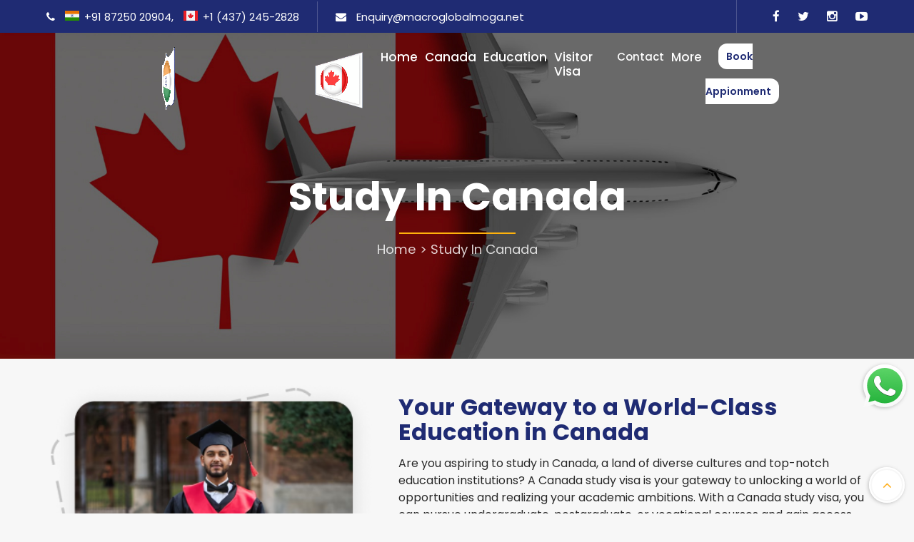

--- FILE ---
content_type: text/html; charset=UTF-8
request_url: https://gurmilapsinghdalla.com/study-in-canada.php
body_size: 16150
content:

<!doctype html>
<html lang="en">

<head>
    <!-- Required meta tags -->
    <meta charset="UTF-8">
    <meta name="viewport" content="width=device-width, initial-scale=1, shrink-to-fit=no">
    <meta name="author" content="">
    <!-- Fav Icon -->
    <!--<link rel="apple-touch-icon" sizes="180x180" href="images/fav-icons/apple-touch-icon.png">-->
    <link rel="icon" type="image/png" sizes="32x32" href="images/macro-logo.png">
    <link rel="icon" type="image/png" sizes="16x16" href="images/macro-logo.png">
    <!--canonical js-->
           <link rel="canonical" href="https://www.gurmilapsinghdalla.com/study-in-canada.php">
    <!--canonical js-->
    <!-- Bootstrap css -->
    <link rel="stylesheet" href="css/bootstrap.min.css">
    <!-- Fontawesome css -->
    <link rel="stylesheet" href="css/font-awesome.min.css">
    <!-- Swiper css -->
    <link rel="stylesheet" href="css/swiper.min.css">
    <!-- Animate css -->
    <link rel="stylesheet" href="css/animate.min.css">
    <!-- Venbox css -->
    <link rel="stylesheet" href="css/venobox.css">
    <!-- Rateyo css -->
    <link rel="stylesheet" href="css/rateyo.min.css">
    <!-- Flaticon css -->
    <link rel="stylesheet" href="css/flaticon.css">
    <!-- Circle css -->
    <link rel="stylesheet" href="css/circle.css">
    <!-- Main style css -->
    <link rel="stylesheet" href="css/style.css">
    <link rel="stylesheet" href="css/timeline-company-history.css">
    <link rel="preconnect" href="https://fonts.googleapis.com">
    <link rel="preconnect" href="https://fonts.gstatic.com" crossorigin>
    <link href="https://fonts.googleapis.com/css2?family=Poppins:ital,wght@0,100;0,200;0,300;0,400;0,500;0,600;0,700;0,800;0,900;1,100;1,200;1,300;1,400&display=swap" rel="stylesheet">
    <link rel="stylesheet" href="https://cdnjs.cloudflare.com/ajax/libs/intl-tel-input/17.0.8/css/intlTelInput.css" />
    <link rel="stylesheet" href="https://rawcdn.githack.com/SochavaAG/example-mycode/master/_common/css/reset.css">
    <link rel="stylesheet" href="https://maxcdn.bootstrapcdn.com/bootstrap/3.3.5/css/bootstrap.min.css">
    <link rel="stylesheet" href="https:////maxcdn.bootstrapcdn.com/font-awesome/4.4.0/css/font-awesome.min.css">
    <script src="https://cdnjs.cloudflare.com/ajax/libs/jquery/1.11.1/jquery.min.js"></script>
    <script src="https://cdnjs.cloudflare.com/ajax/libs/jquery/2.1.3/jquery.min.js"></script>
    <script src="https:////maxcdn.bootstrapcdn.com/bootstrap/3.3.5/js/bootstrap.min.js"></script>
    <script src="https://cdn.jsdelivr.net/jquery.validation/1.16.0/jquery.validate.min.js"></script>

    <script src="https://cdn.jsdelivr.net/npm/sweetalert2@11"></script>
 
     <!-- Google Tag Manager -->
    <script>(function(w,d,s,l,i){w[l]=w[l]||[];w[l].push({'gtm.start':
    new Date().getTime(),event:'gtm.js'});var f=d.getElementsByTagName(s)[0],
    j=d.createElement(s),dl=l!='dataLayer'?'&l='+l:'';j.async=true;j.src=
    'https://www.googletagmanager.com/gtm.js?id='+i+dl;f.parentNode.insertBefore(j,f);
    })(window,document,'script','dataLayer','GTM-NQD8BG83');</script>
    <!-- End Google Tag Manager-->


<!-- BreadCrumb Part Start -->
    <!-- BreadCrumb Part Start -->
    
       <title>Study in Canada: Your Path to Excellence</title>
 <meta name="description" content="Discover opportunities to study in Canada. Apply for student visas with our expert guidance. Fulfill your educational dreams.">
  
</head>
<body>
    <style>
     .canadaStudyvisa {
                background: url("dashboard/images/services_image/canadaStudyvisa.jpg") no-repeat;
                background-size: cover;
                background-position: center;
                position: relative;
            }
    </style>
    
 <style>
 .fix-nav {
    z-index: 3;
    position: sticky;
    top: 0;
    transition: background 0.5s ease-in-out, transform 0.5s ease-in-out, opacity 0.5s ease-in-out;
}

.fix-nav.scrolled {
    backdrop-filter: blur(10px);
    -webkit-backdrop-filter: blur(10px); 
    background: rgb(255 255 255 / 18%); 
    box-shadow: 0px 6px 20px rgba(0, 0, 0, 0.3);
    transform: translateY(0px);
    animation: slideDown 0.5s ease-in-out;
}


@keyframes slideDown {
    from {
        transform: translateY(-20px);
        opacity: 0;
    }
    to {
        transform: translateY(0);
        opacity: 1;
    }
}
      @media screen and (max-width: 480px) {
                  .set_nav_color {
                        display: none;
                    }
                    #navigation {
                        margin-bottom: 0px;
                    }
                    .second-nav-toggler {
                        width: 23px;
                        margin: -65px 0 0 0;
                    }
                .set_services {
                    margin: 0px 0 -13px!important;
                }
                a.navbar-brand {
                    margin: 0;
                }
                .custom-dropdown-box2 > a.nav-link {
                     background: none!important; 
                     border:none!important; 
                     box-shadow: none!important; 
                     background: none!important; 
                     box-shadow: none!important; 
                }
                #navigation .navbar-brand {
                    padding: 0;
                }
                .navbar-brand {
                    height: 100%;
                }
                /*#navigation .navbar-brand {*/
                /*    padding: 5px 0;*/
                /*    margin-left: -14px;*/
                /*}*/
/*                .second-nav-toggler {*/
/*    width: 23px;*/
/*    margin: -28px 0 0px 197px!important;*/
/*}*/
.dropdown-child-manu {
    width: 285px;
}
                }
                .navbar>.container, .navbar>.container-fluid {
    justify-content: inherit;
}

 .dropend:hover > .dropdown-menu {
        display: block;
        margin-top: -39px;
        margin-left: 252px;
    }
   @media only screen and (min-width:768px) and (max-width:1023px)   {
       .topbarscoical > a > i {
            padding-left: 10px!important;
        }
   }
   .moba-gap {
         padding-top: 20px;
   }
 </style>

<section class="topgu phone_nav">
    <div class="container-fluid">
        <div class="topbar_agline">
            <div class="topcontactdetails">

                <div class="top_mobilenumber">
                    <a style="color: #fff;" href="tel:+918725020904"><i class="fa fa-phone" aria-hidden="true"></i></a>
                    <span class="numStyle">
                        <a href="tel:+918725020904"><img src="images/num_india.png" alt="" class="num_flg">+91 87250 20904</a>,
                        <a class="canadanumgap" href="tel:+1 (437) 245-2828"><img src="images/num_canada.png" alt="" class="num_flg">+1 (437) 245-2828</a>
                    </span>
                </div>

                <div class="top_email">
                    <a style="color: #fff;" href="mailto:Enquiry@macroglobalmoga.net"><i class="fa fa-envelope mailsiz" aria-hidden="true"></i></a>
                    <span class="numStyle">
                        <a href="mailto:Enquiry@macroglobalmoga.net">Enquiry@macroglobalmoga.net</a>
                    </span>
                </div>

            </div>

            <div class="topbarscoical">
                <a href="https://www.facebook.com/gurmilap27/"><i class="fa fa-facebook" aria-hidden="true"></i></a>
                <a href="https://twitter.com/gurmilap27"><i class="fa fa-twitter" aria-hidden="true"></i></a>
                <a href="https://www.instagram.com/gurmilap_27/"><i class="fa fa-instagram" aria-hidden="true"></i></a>
                <a href="https://www.youtube.com/channel/UCrIDNxpKN0N5xEkWS-JRoaA"><i class="fa fa-youtube-play" aria-hidden="true"></i></a>
            </div>
        </div>
    </div>
</section>
 <!-- Navigation Part Start -->
    <nav id="navigation" class="navbar navbar-expand-lg nav-bg-white phone_nav">
        <!--<div class="container-fluid strtend">-->
        <div class="container-fluid strtend">
            <a class="navbar-brand logo_flex" href="index.php">
                <!--<img src="images/macro-logo.png" width="60" height="60" class="tapmobhwmacro" alt="">-->
                <!--<img src="images/gd_immigration.png" alt="" class=" tapmobhw gap_leftd"> -->
                 <img src="images/macro_gif5.gif" alt="" class="macromm"> 
                <img src="images/gd_gif.gif" alt="" class="macromm gap_leftd"> 
                </a>
            <button class="second-nav-toggler tbgap " type="button">
                <img src="images/menu.png" alt="">
            </button>
        </div>
    </nav>
    <!-- mobile manu  -->
    <div id="mobile-nav" data-prevent-default="true" data-mouse-events="true">
        <div class="mobile-nav-box">
            <div class="mobile-logo">
                <a class="mobile-main-logo"><img src="images/macro-logo.png" alt="Mobile LOGO"></a>
                <a  class="manu-close"><img src="images/cancel.png" alt=""></a>
            </div>
            
            <ul class="mobile-list-nav">
                <li class="nav-item dropdown custom-dropdown-box custom-dropdown-box2">
                        <a class="nav-link" href="index.php">Home</a>
                        </li>
                     <li class="nav-item custom-dropdown-box custom-dropdown-box2">
                        <a class="nav-link" href="#">Canada</a>
                         <ul class="dropdown-child-manu">
                                                        <!--<li><a class="nav-link" href="service-details2.php?pageid=-->
                                                      <!--">-->
                                                      <!--</a></li>-->
                           <?php// }
                           ?>
                          <li><a class="nav-link" href="study-in-canada.php">Study in Canada</a></li>
                          <li><a class="nav-link" href="canada-visitor-visa.php">Canada Visitor Visa</a></li>
                          <li><a class="nav-link" href="open-work-permit.php">Spouse Open Work Permit </a></li>
                          <!--<li><a class="nav-link" href="canadian-pr.php">Permanent Residency in Canada</a></li>-->
                          <li class="nav-item dropend">
                              <a class="nav-link dropend-toggle" href="canadian-pr.php"  role="button" aria-expanded="false">Permanent Residency</a>
                        <ul class="dropdown-menu">
                            <li>
                                <a class="dropdown-item" href="express-entry.php">
                                  Express Entry
                                </a>
                            </li>
                            <li>
                                <a class="dropdown-item" href="pnp.php">
                                  PNP
                                </a>
                            </li>
                            <li>
                                <a class="dropdown-item" href="spouse-sponsorship.php">
                                 Spousal Sponsorship
                                </a>
                            </li>
                            
                            <li><a class="dropdown-item" href="supervisa.php">Super Visa</a></li>
                           
                        </ul>

                      </li>
                        </ul>
                    </li>
                      <li class="nav-item custom-dropdown-box custom-dropdown-box2">
                        <a class="nav-link" href="#">Education</a>
                         <ul class="dropdown-child-manu">
                                                          <!--<li><a class="nav-link" href="service-details-edu.php?pageid=-->
                                                        <!--"> -->
                                                        </a></li>
                                                        <li><a class="nav-link" href="ielts.php">IELTS</a></li>
                          <li><a class="nav-link" href="pte.php">PTE</a></li>
                          <li><a class="nav-link" href="spoken-english.php">Spoken English</a></li>
                        </ul>
                    </li>
                    <li class="nav-item custom-dropdown-box custom-dropdown-box2">
                        <a class="nav-link" href="visitor-visa.php">Visitor Visa</a>
                        </li>
                     <li class="nav-item custom-dropdown-box custom-dropdown-box2">
                        <a class="nav-link" href="about.php">About Us</a>
                        <ul class="dropdown-child-manu">
                            <li><a class="nav-link" href="our-company.php">Company Profile</a></li>
                            <li><a class="nav-link" href="privacy_policy.php">Privacy Policy</a></li>
                            <!--<li><a class="nav-link" href="privacy-policy-upskill-english.php">Privacy Policy for SkillUp English</a></li>-->
                            <!--<li><a class="nav-link" href="terms-and-conditions-upskill-english.php">Terms and Conditions for SkillUp English</a></li>-->
                            <!--<li><a class="nav-link" href="delete-account-upskill-english.php">Delete Account – SkillUp English</a></li>-->
                            
                        </ul>
                    </li>
                    
                    <li class="nav-item custom-dropdown-box custom-dropdown-box2">
                        <a class="nav-link" href="contact.php">Contact</a>
                    </li>
                     <li class="nav-item custom-dropdown-box custom-dropdown-box2">
                        <a class="nav-link" href="#">More</a>
                        <ul class="dropdown-child-manu">
                            <li class="dropdown dropdown-submenu"><a class="nav-link" href="canada.php" class="dropdown-toggle" data-toggle="dropdown">Gallery</a>
                                <ul class="dropdown-menu">
                                 <li><a class="nav-link" href="gallery.php">Photo Gallery</a></li>
                                    <li><a class="nav-link" href="videos-gallery.php">Videos Gallery</a></li>
                                </ul>
                              </li>
                              <li class="nav-item custom-dropdown-box">
                                <a class="nav-link" href="career.php">Career</a>
                               </li>
                             <li class="nav-item custom-dropdown-box">
                        <a class="nav-link" href="blog.php">Blogs/News</a>
                                </li>
                                <li class="dropdown dropdown-submenu"><a class="nav-link" href="#" class="dropdown-toggle" data-toggle="dropdown">Login</a>
                        <ul class="dropdown-menu">
                         <li><a class="nav-link" href="employee-login.php">Admin</a></li>
                            <li><a class="nav-link" href="user-login.php">User</a></li>
                        </ul>
                            <li class="dropdown dropdown-submenu"><a class="nav-link" href="#" class="dropdown-toggle" data-toggle="dropdown">Social Media</a>
                        <ul class="dropdown-menu">
                         <li><a class="nav-link" href="social-media.php">Instagram</a></li>
                            <li><a class="nav-link" href="facebook.php">Facebook</a></li>
                            <li><a class="nav-link" href="twitter.php">Twitter</a></li>
                            <li><a class="nav-link" href="threads.php">Threads</a></li>
                            <li><a class="nav-link" href="linkedin.php">Linkedin</a></li>
                            <li><a class="nav-link" href="youtube.php">You Tube</a></li>
                        </ul>

                      </li>
                        </ul>
                    </li>
                      <div class=" moba-gap">
                          <a class="book_a_btn_bg2 b" href="https://gurmilapsinghdalla.com/BookAppionment.php">Book Appionment</a>
                      </div>  
                </ul>
                
                
        </div>
    </div>
    <!-- Navigation Part End -->
    
    
      <section class="canadaStudyvisa">
        <style>

.fix-nav {
    z-index: 3;
    position: sticky;
    top: 0;
    transition: background 0.5s ease-in-out, transform 0.5s ease-in-out, opacity 0.5s ease-in-out;
}

.fix-nav.scrolled {
    backdrop-filter: blur(10px);
    -webkit-backdrop-filter: blur(10px); 
    background: rgb(255 255 255 / 18%); 
    box-shadow: 0px 6px 20px rgba(0, 0, 0, 0.3);
    transform: translateY(0px);
    animation: slideDown 0.5s ease-in-out;
}

@keyframes slideDown {
    from {
        transform: translateY(-20px);
        opacity: 0;
    }
    to {
        transform: translateY(0);
        opacity: 1;
    }
}

/*topbar css start*/ 
.navbar {
    margin-bottom: 0px;
}
 .topgu {
    padding: 0px 50px;
    background-color: #1F2B73;
}
.top_mobilenumber {
    color: white;
    font-size: 16px;
    font-family: 'Poppins';
    font-weight: 400;
    line-height: 21.60px;
    border: solid;
    border-color: #4C558F;
    border-width: 0 1px 0 0;
    padding: 14px 30px 14px 0px;
}
.top_email {
    color: white;
    font-size: 16px;
    font-family: 'Poppins';
    font-weight: 400;
    line-height: 21.60px;
    padding: 14px 0px 14px 30px;    
}
.top_email:hover {
    color: #ffad18; 
}
.top_mobilenumber:hover {
    color: #ffad18; 
}
.numStyle {
    padding-left: 10px;
}
.topcontactdetails {
    display: flex;
}
a {
    text-decoration: none!important;
}
.topbarscoical {
    color: white;
    padding: 14px 0px 14px 30px;
    display: flex;
    font-size: 18px;
    border: solid;
    border-color: #4C558F;
    border-width: 0 0 0 1px;
}
.topbar_agline {
    display: flex;
    justify-content: space-between;
    align-items: center;
}

.topbarscoical > a > i {
        padding-left: 25px;
        color: #fff;
}
.topbarscoical > a > i:hover {
        color: #ffad18;
}



/*logo*/
.logo_flex2 {
    display: flex;
    margin-top: 14px!important;
    height: 100px;
}
.logo_flex {
    display: flex;
    margin-top: 5px !important;
    height: 100px;
}
.navbarpadlr {
    padding: 0 200px;
}
.gap_leftd {
    padding-left: 20px;
}
/*logo*/
ul.navbar-nav.ml-auto {
    padding: 0px 0px 0 0px;
}

.book_a_btn_bg3 {
    background-color: #ffffff;
    border-radius: 12px;
    line-height:49px !important;
    padding: 8px 11px ! Important;
    margin: 18px;
    font-weight: 600;
    color: #1f2b73;
}
.book_a_btn_bg3:hover {
    text-decoration: none;
    color: #1f2b73;
}
/*.book_a_btn_bg3 {*/
/*    background-color: #1f2b73;*/
/*    border-radius: 12px;*/
/*    line-height: 28px !important;*/
/*    padding: 8px 11px ! Important;*/
/*    margin: 18px;*/
/*    font-weight: 600;*/
/*    color: #ffffff;*/
/*}*/
.book_a_btn_bg3 > a {
    color: #000000 !important;
}
    .navbar-toggler {
    border: 1px solid white;
}


    .dropdown-submenu{ position: relative; }
.dropdown-submenu>.dropdown-menu{
  top:0;
  left:100%;
  margin-top:-6px;
  margin-left:-1px;
  -webkit-border-radius:0 6px 6px 6px;
  -moz-border-radius:0 6px 6px 6px;
  border-radius:0 6px 6px 6px;
}
.dropdown-submenu>a:after{
  display:block;
  content:" ";
  float:right;
  width:0;
  height:0;
  border-color:transparent;
  border-style:solid;
  border-width:5px 0 5px 5px;
  border-left-color:#cccccc;
  margin-top:5px;margin-right:-10px;
}
.dropdown-submenu:hover>a:after{
  border-left-color:#555;
}
.dropdown-submenu.pull-left{ float: none; }
.dropdown-submenu.pull-left>.dropdown-menu{
  left: -100%;
  margin-left: 10px;
  -webkit-border-radius: 6px 0 6px 6px;
  -moz-border-radius: 6px 0 6px 6px;
  border-radius: 6px 0 6px 6px;
}
.navbar-expand-lg .navbar-nav .dropdown-menu {
    position: absolute;
    width: 223px;
}
.banner-slider{
    margin: -113px auto 0;
}
.set_nav_color {
    background: #fff0;
}
#navigation {
    padding: 0px 200px;
    z-index: 999;
}
.navbar-nav {
    float: right;
}
a.nav-link {
    color: #FFF;
    /*text-align: center;*/
    font-size: 15px;
    font-family: Poppins;
    font-style: normal;
    font-weight: 500;
    line-height: normal;
}
/*ul.navbar-nav.ml-auto {*/
/*    padding: 30px 0;*/
/*}*/


/*
@media (min-width: 768px) { 
}
@media (min-width: 992px) { 
}
@media (min-width: 1200px) { 
}
*/
@media only screen and (min-width:1280px) and (max-width:1450px) {
    #navigation {
        padding: 0px 100px;
    }
    .about-4-part.aboutb1-p-2 {
        margin-top: 60px;
    }
     .services-title {
        padding: 64px 0 130px;
    }
    /*topbar*/
    .top_mobilenumber {
        font-size: 15px;
        padding: 10px 25px 10px 0px;
    }
    .top_email {
        font-size: 15px;
        padding: 10px 0px 10px 25px;    
    }
    .mailsiz {
        font-size: 15px!important;
    }
    .topbarscoical {
        padding: 10px 0px 10px 25px;
        font-size: 17px;
    }
    /*topbar*/
}
@media only screen and (min-width:1100px) and (max-width:1200px)  {
    .navbarpadlr {
        padding: 0 45px;
    }
    .logo_flex2 {
        margin-top: 14px !important;
        height: 84px;
    }
    .gap_leftd {
        padding-left: 15px;
    }
    ul.navbar-nav.ml-auto {
        padding: 0px 0px 0 0px;
    }
    #navigation {
        padding: 0px 0px 0 50px;
    }
    .about-4-part.aboutb1-p-2 {
        margin-top: 40px;
        margin-bottom: 40px;
    }
     .services-title {
        padding: 64px 0 130px;
    }
    
    /*topbar*/
    .top_mobilenumber {
        font-size: 14px;
        padding: 10px 25px 10px 0px;
    }
    .top_email {
        font-size: 14px;
        padding: 10px 0px 10px 25px;    
    }
    .mailsiz {
        font-size: 14px!important;
    }
    .topbarscoical {
        padding: 10px 0px 10px 25px;
        font-size: 17px;
    }
    .topgu {
        padding: 0px 20px;
    }
    /*topbar*/
    
}
@media only screen and (min-width:992px) and (max-width:1023px)  {
    .logo_flex {
        height: 100px!important;
    }
    .macro1 {
        width: 25%!important;
    }
    div#navbarSupportedContent {
        padding: 0px!important;
    }
    a.navbar-brand.logo_flex2 {
        width: 40%;
    }
        .custom-dropdown-box2 > a.nav-link {
        font-size: 14px !important;
    }
}
@media only screen and (min-width:1020px) and (max-width:1100px) {
    .navbarpadlr {
        padding: 0 45px;
    }
    .logo_flex2 {
        margin-top: 14px !important;
        height: 84px;
    }
    .gap_leftd {
        padding-left: 15px;
    }
    ul.navbar-nav.ml-auto {
        padding: 0px 0px 0 0px;
    }
    #navigation {
        padding: 0px 0px 0 50px;
    }
    .about-4-part.aboutb1-p-2 {
               margin-top: 40px;
        margin-bottom: 40px;
    }
    .services-title {
        padding: 64px 0 130px;
    }
    
    /*topbar*/
    .top_mobilenumber {
        font-size: 14px;
        padding: 10px 25px 10px 0px;
    }
    .top_email {
        font-size: 14px;
        padding: 10px 0px 10px 25px;    
    }
    .mailsiz {
        font-size: 14px!important;
    }
    .topbarscoical {
        padding: 10px 0px 10px 0px;
        font-size: 15px;
    }
    .topgu {
        padding: 0px 0px;
    }
    /*topbar*/
    
}
@media only screen and (min-width:768px) and (max-width:1023px) {
    .tapmobhw {
        width: 100px;
        height: 60px;
    }
    
    #navigation {
        padding: 0px;
        margin-bottom: 0px!important;
    }
    .tapmobhw {
        width: 100px;
        height: 60px;
    }
    .tapmobhwmacro {
        width: 60px;
        height: 60px;
    }
    .tbgap {
        margin-left: 505px;
    }
       .navbarpadlr {
        padding: 0 45px;
    }
    .logo_flex2 {
        /*margin-top: 0px !important;*/
        /*height: 84px;*/
        
        display: flex;
        margin-top: 5px !important;
        height: max-content;
        padding-bottom: 10px!important;
        
    }
    .gap_leftd {
        padding-left: 15px;
    }
    .services-title {
        padding: 99px 0 135px;
        color: #fff;
    }
    .logo_flex {
        display: flex;
        margin-top: 5px !important;
        height: max-content;
        padding-bottom: 10px!important;
    }
    .about-4-part.aboutb1-p-2 {
        margin-top: 40px;
        margin-bottom: 40px;
    }
    /*topbar*/
      .top_mobilenumber {
        font-size: 14px;
        padding: 10px 20px 10px 0px;
    }
    .top_email {
        font-size: 14px;
        padding: 10px 0px 10px 20px;    
    }
    .mailsiz {
        font-size: 14px!important;
    }
    .topbarscoical {
        padding: 10px 0px 10px 0px;
        font-size: 15px;
    }
    .topgu {
        padding: 0px 10px;
    }
    /*topbar*/
}
@media only screen and (min-width:320px) and (max-width:766px)  {
    #navigation {
        padding: 0px 0px 7px 0px;
    }
    .tapmobhw {
        /*width: 90px;*/
        height: 50px;
    }
    .tapmobhwmacro {
        width: 60px;
        height: 60px;
    }
    .gap_leftd {
        padding-left: 11px;
    }
        #navigation .navbar-brand {
        padding: 0;
        margin-left: 0px;
    }
    .logo_flex2 {
        margin: 0px!important;
    }
    .second-nav-toggler {
        margin-left: auto !important;
        margin-right: 0 !important;
    }
    .strtend {
        padding: 0 10px!important;
    }
    .logo_flex {
        display: flex;
        margin-top: 5px !important;
        height: max-content;
        padding-bottom: 5px!important;
    }
    .about-4-part.aboutb1-p-2 {
        margin-top: 40px;
        margin-bottom: 40px;
    }
    /*topbar*/
     .top_mobilenumber {
        font-size: 14px;
        padding: 10px 20px 10px 0px;
    }
    .top_email {
        font-size: 14px;
        padding: 10px 0px 10px 20px;    
    }
    .mailsiz {
        font-size: 14px!important;
    }
    .topbarscoical {
        padding: 10px 0px 10px 0px;
        font-size: 15px;
    }
    .topgu {
        padding: 0px 0px;
    }
    .numStyle {
        display: none;
    }
    .topbarscoical > a > i {
        padding-left: 18px;
    }
    /*topbar*/
    
}

</style>
   <!-- Header Part Start -->
<!--<div class="fix-nav">-->
    <!--topbar code start-->
     <section class="topgu set_nav_color">
    <div class="container-fluid">
        <div class="topbar_agline">
            <div class="topcontactdetails">

                <div class="top_mobilenumber">
                    <i class="fa fa-phone" aria-hidden="true"></i>
                    <span class="numStyle">
                        <a href="tel:+918725020904"><img src="images/num_india.png" alt="" class="num_flg">+91 87250 20904</a>,
                        <a class="canadanumgap" href="tel:+1 (437) 245-2828"><img src="images/num_canada.png" alt="" class="num_flg">+1 (437) 245-2828</a>
                    </span>
                </div>

                <div class="top_email">
                    <i class="fa fa-envelope mailsiz" aria-hidden="true"></i>
                    <span class="numStyle">
                        <a href="mailto:Enquiry@macroglobalmoga.net">Enquiry@macroglobalmoga.net</a>
                    </span>
                </div>

            </div>

            <div class="topbarscoical">
                <a href="https://www.facebook.com/gurmilap27/"><i class="fa fa-facebook" aria-hidden="true"></i></a>
                <a href="https://twitter.com/gurmilap27"><i class="fa fa-twitter" aria-hidden="true"></i></a>
                <a href="https://www.instagram.com/gurmilap_27/"><i class="fa fa-instagram" aria-hidden="true"></i></a>
                <a href="https://www.youtube.com/channel/UCrIDNxpKN0N5xEkWS-JRoaA"><i class="fa fa-youtube-play" aria-hidden="true"></i></a>
            </div>
        </div>
    </div>
</section>

 <!--topbar code end--> 
    <nav id="navigation" class="navbar navbar-expand-lg set_nav_color">
        <div class="container-fluid strtend ">
            <a class="navbar-brand logo_flex2" href="index.php">
                <!--<img src="images/macro-logo.png" alt="" class="macro1"> -->
                <!--<img src="images/gd_immigration.png" alt="" class="macro1 gap_leftd"> -->
                <img src="images/macro_gif5.gif" alt="" class="macro1"> 
                <img src="images/gd_gif.gif" alt="" class="macro1 gap_leftd"> 
                <!--<img src="images/macro.png" alt="" class="macro2">-->
                </a>
            <button class="navbar-toggler" type="button" data-toggle="collapse" data-target="#navbarSupportedContent" aria-controls="navbarSupportedContent" aria-expanded="false" aria-label="Toggle navigation">
            <span class="navbar-toggler-icon"></span>
          </button>
        <div class="collapse navbar-collapse" id="navbarSupportedContent">
                <ul class="navbar-nav ml-auto">
                    <li class="nav-item custom-dropdown-box custom-dropdown-box2">
                        <a class="nav-link" href="index.php">Home</a>
                    </li>
                    
                   <li class="nav-item custom-dropdown-box custom-dropdown-box2">
                        <a class="nav-link" href="#">Canada</a>
                         <ul class="dropdown-child-manu">
                            <li>
                                <a class="nav-link" href="study-in-canada.php">
                                   Study In Canada
                                </a>
                            </li>
                            <li>
                                <a class="nav-link" href="canada-visitor-visa.php">
                                  Canada Visitor Visa
                                </a>
                            </li>
                            <li>
                                <a class="nav-link" href="open-work-permit.php">
                                  Spouse Open Work Permit
                                </a>
                            </li>
                            <li>
                                <a class="nav-link" href="supervisa.php">
                                 Super Visa
                                </a>
                            </li>
                          <li class="dropdown dropdown-submenu">
                              <a class="nav-link" href="canadian-pr.php" class="dropdown-toggle" data-toggle="dropdown">Permanent Residency</a>
                        <ul class="dropdown-menu">
                            <li>
                                <a class="nav-link" href="express-entry.php">
                                  Express Entry
                                </a>
                            </li>
                            <li>
                                <a class="nav-link" href="pnp.php">
                                  PNP
                                </a>
                            </li>
                            <li>
                                <a class="nav-link" href="spouse-sponsorship.php">
                                 Spousal Sponsorship
                                </a>
                            </li>
                            
                            
                           
                        </ul>

                      </li>
                        </ul>
                    </li>
                      <li class="nav-item custom-dropdown-box custom-dropdown-box2">
                        <a class="nav-link" href="#">Education</a>
                         <ul class="dropdown-child-manu">
                                                          <!--<li><a class="nav-link" href="service-details-edu.php?pageid=-->
                                                        <!--"> -->
                                                        </a></li>
                                                        <li><a class="nav-link" href="ielts.php">IELTS</a></li>
                          <li><a class="nav-link" href="pte.php">PTE</a></li>
                          <li><a class="nav-link" href="spoken-english.php">Spoken English</a></li>
                        </ul>
                    </li>
                    <li class="nav-item custom-dropdown-box custom-dropdown-box2">
                        <a class="nav-link" href="visitor-visa.php">Visitor Visa</a>
                        </li>
                    <!-- <li class="nav-item custom-dropdown-box">-->
                    <!--    <a class="nav-link" href="about.php">About Us</a>-->
                    <!--    <ul class="dropdown-child-manu">-->
                    <!--        <li><a class="nav-link" href="our-company.php">Company Profile</a></li>-->
                    <!--        <li><a class="nav-link" href="privacy_policy.php">Privacy Policy </a></li>-->
                            
                    <!--    </ul>-->
                    <!--</li>-->
                    
                    <li class="nav-item custom-dropdown-box">
                        <a class="nav-link" href="contact.php">Contact</a>
                    </li>
                     <li class="nav-item custom-dropdown-box custom-dropdown-box2">
                        <a class="nav-link" href="">More</a>
                        <ul class="dropdown-child-manu">
                             <li class="dropdown dropdown-submenu"><a class="nav-link" href="about.php" class="dropdown-toggle" data-toggle="dropdown">About Us</a>
                                <ul class="dropdown-menu">
                                 <li><a class="nav-link" href="our-company.php">Company Profile</a></li>
                                    <li><a class="nav-link" href="privacy_policy.php">Privacy Policy </a></li>
                                    
                            <!--        <li><a class="nav-link" href="privacy-policy-upskill-english.php">Privacy Policy for SkillUp English</a></li>-->
                            <!--<li><a class="nav-link" href="terms-and-conditions-upskill-english.php">Terms and Conditions for SkillUp English</a></li>-->
                            <!--<li><a class="nav-link" href="delete-account-upskill-english.php">Delete Account – SkillUp English</a></li>-->
                                    
                                </ul>
                              </li>
                            <li class="dropdown dropdown-submenu"><a class="nav-link" href="" class="dropdown-toggle" data-toggle="dropdown">Gallery</a>
                                <ul class="dropdown-menu">
                                 <li><a class="nav-link" href="gallery.php">Photo Gallery</a></li>
                                    <li><a class="nav-link" href="videos-gallery.php">Videos Gallery</a></li>
                                </ul>
                              </li>
                              <li class="nav-item custom-dropdown-box">
                                <a class="nav-link" href="career.php">Career</a>
                               </li>
                             <li class="nav-item custom-dropdown-box">
                        <a class="nav-link" href="blog.php">Blogs/News</a>
                                </li>
                           <li class="dropdown dropdown-submenu"><a class="nav-link" href="#" class="dropdown-toggle" data-toggle="dropdown">Social Media</a>
                        <ul class="dropdown-menu">
                         <li><a class="nav-link" href="social-media.php">Instagram</a></li>
                            <li><a class="nav-link" href="facebook.php">Facebook</a></li>
                            <li><a class="nav-link" href="twitter.php">Twitter</a></li>
                            <li><a class="nav-link" href="threads.php">Threads</a></li>
                            <li><a class="nav-link" href="linkedin.php">Linkedin</a></li>
                            <li><a class="nav-link" href="youtube.php">You Tube</a></li>
                        </ul>

                      </li>
                        </ul>
                    </li>
                      <li class="nav-item custom-dropdown-box">
                        <a class="book_a_btn_bg3" href="https://gurmilapsinghdalla.com/BookAppionment.php">Book Appionment</a>
                    </li>
                </ul>
            </div>
            <!--<button class="second-nav-toggler" type="button">-->
            <!--    <img src="images/menu.png" alt="">-->
            <!--</button>-->
        </div>
    </nav>
<!--</div>-->        <div class="container">
            <div class="row">
                <div class="col-12 text-center">
                    <div class="services-title">
                        <h1>Study In Canada</h1>
                        <img src="images/fav-icons/yline.jpg">
                        <p>
                                                        <a href="index.php">Home > </a><a href="study-in-canada.php">Study In Canada</a>
                        </p>
                    </div>
                </div>
            </div>
        </div>
    </section>
      <section class="banner_bottom_section">
        <div class="container">
            <div class="row py-5">
                <div class="col-xxl-5 col-xl-5 col-lg-5 col-md-12 col-12">
                    <img src="dashboard/images/services_image/study1.png" class="sticky_iimg">
                </div>
                <div class="col-xxl-7 col-xl-7 col-lg-7 col-md-12 col-12">
                    <h2 class=" pb-2">Your Gateway to a World-Class Education in Canada</h2>
                    <p>
                        Are you aspiring to study in Canada, a land of diverse cultures and top-notch education institutions? A Canada study visa is your gateway to unlocking a world of opportunities and realizing your academic ambitions. With a Canada study visa, you can pursue undergraduate, postgraduate, or vocational courses and gain access to quality education and world-class facilities.<br><br>
At Macro Global Services, we are your trusted partners in making your Canadian dreams come true. Our experienced team of study visa consultants is well-versed with the intricacies of the Canadian visa process. We provide comprehensive guidance and support, from selecting the right course and institution to preparing and submitting your visa application. With our personalized approach and attention to detail, we ensure a smooth and hassle-free visa application experience.<br><br>
Contact us today and let's get started on shaping your academic and professional success.                    </p>
                   <a href="" class="btn-1" data-animate="fadeInUp" data-toggle="modal" data-target="#staticBackdrop" style=" animation-delay: 0.8s;">START YOUR JOURNEY</a>
                </div>
                
            </div>
        </div>
    </section>
     <section class="spoken_english_section">
        <div class="container">
            <div class="row py-5">
                <div class="col-xl-12 col-xs-12 col-md-12 col-lg-12 pt-5 text-center">
                    <h2 class="pt-5 pb-2">Discover the Best Educational Opportunities in Canada</h2>
                    <p> At Macro Global Services, we take pride in guiding aspiring students towards achieving their dreams of studying in Canada. Our expert team of study visa consultants is committed to providing personalized assistance to students seeking top-notch educational opportunities in Canada. From helping you choose the right course and university to assisting with the visa application process, we've got you covered at every step.</p>
                    
                </div>
                
            </div>
             <div class="row">
                            <div class="col-xl-3 col-xs-12 col-md-4 col-lg-3">
                                <div class="set_bg_spoken">
                                    <img src="images/fav-icons/Personalized-Solutions.png">
                                    <h3>Personalized Solutions</h3>
                                    <p>Customized visa solutions to suit your unique immigration requirements.</p>
                                </div>
                            </div>
                            <div class="col-xl-3 col-xs-12 col-md-4 col-lg-3">
                                <div class="set_bg_spoken">
                                    <img src="images/fav-icons/Transparent-Process.png">
                                    <h3>Expert Guidance</h3>
                                    <p>Trust our immigration experts for accurate advice and seamless processing.</p>
                                </div>
                            </div>
                            <div class="col-xl-3 col-xs-12 col-md-4 col-lg-3">
                                <div class="set_bg_spoken">
                                   <img src="images/fav-icons/ComprehensiveSupport.png">
                                   <h3>Transparent Process</h3>
                                   <p>We believe in transparent practices, guiding you with integrity throughout.</p>
                                </div>
                            </div>
                            <div class="col-xl-3 col-xs-12 col-md-4 col-lg-3">
                                <div class="set_bg_spoken">
                                    <img src="images/fav-icons/Expert-guidance.png">
                                    <h3>Comprehensive Support</h3>
                                    <p>From assessment to application, we provide full support at every stage.</p>
                                </div>
                            </div>
                        </div>        </div>
    </section>
      <section class="banner_bottom_section">
        <div class="container">
            <div class="row py-5">
                
                <div class="col-xxl-7 col-xl-7 col-lg-7 col-md-12 col-12">
                    <h2 class="pt-5 pb-2">Simplified Study Visa Application Process</h2>
                    <p>
                        We understand that applying for a study visa can be a complex and overwhelming process. Our study visa consultants are well-versed with Canadian immigration laws and procedures, making the application process seamless and stress-free for you.<br><br>
We provide comprehensive support in preparing all necessary documents, ensuring that your application meets the strict visa requirements. Our team will assist you in understanding the financial aspects, English language proficiency tests, and other essential prerequisites to ensure a successful visa application.<br><br>
With Macro Global Services by your side, you can rest assured that your study visa application will be handled with utmost care and attention to detail, increasing your chances of obtaining a Canadian study permit.                    </p>
                    <a href="" class="btn-1" data-animate="fadeInUp" style=" animation-delay: 0.8s;" data-toggle="modal" data-target="#staticBackdrop">START YOUR JOURNEY</a>
                </div>
                <div class="col-xxl-5 col-xl-5 col-lg-5 col-md-12 col-12">
                    <img src="dashboard/images/services_image/study2.png" class="sticky_iimg">
                </div>
                
            </div>
        </div>
    </section>
   
    <section>
                                          <div class="nd-testimanial">
                        <div class="row p-0 m-0">
                            <div class="col-xl-5 col-lg-5 col-md-12">
                                <div class="test_main_heading_part2">
                                     <h2>Carve a luminous path to success with a Study Visa</h2>
                                </div>
                             </div>
                            <div class="col-xl-7 col-lg-7 col-md-12">
                                <div class="testimanial_area">
                                    <div class="carousel slide" data-ride="carousel" id="quote-carousel">
                            
            
                                <!-- Carousel Slides / Quotes -->
                                <div class="carousel-inner text-center">
                                                                        <div class="item ">
                                        <blockquote>
                                            <div class="row">
                                                <div class="col-sm-8 col-sm-offset-2">
                                                    <p> ਆਪਣੇ ਸਟੱਡੀ ਵੀਜ਼ਾ ਨੂੰ ਲੈਕੇ ਕਾਫੀ ਚਿੰਤਿਤ ਸੀ, ਪਰ ਮੈਕਰੋ ਗਲੋਬਲ ਦੀ ਮਦਦ ਨਾਲ ਮੇਰੀ ਸਾਰੀ ਵੀਜ਼ਾ ਪ੍ਰਕਿਰਿਆ ਆਸਾਨੀ ਨਾਲ ਪੂਰੀ ਹੋਈ। ਮੈਕਰੋ ਗਲੋਬਲ ਦੀ ਵੀਜ਼ਾ ਟੀਮ ਹਰ ਸਮੇਂ ਮੇਰੇ ਸਵਾਲਾਂ ਦੇ ਜਵਾਬ ਦੇਣ ਲਈ ਮੌਜੂਦ ਰਹੀ ਅਤੇ ਮੇਰੇ ਲੋੜੀਂਦੇ ਪੇਪਰਵਰਕ ਵਿੱਚ ਵੀ ਮੇਰੀ ਮਦਦ ਕੀਤੀ। ਮੈਨੂੰ ਜਾਪਦਾ ਹੈ ਕਿ ਜੇਕਰ ਮੈਕਰੋ ਗਲੋਬਲ ਨਾ ਹੁੰਦਾ, ਤਾਂ ਸ਼ਇਦ ਮੈਂ ਆਪਣੇ ਸੁਪਨਿਆਂ ਦੇ ਸਫਰ ਵੱਲ ਉਡਾਣ ਨਾ ਲੈ ਪਾਉਂਦੀ! </p>
                                                    <small>ਰਮਨ ਦੀਪ ਕੌਰ </small>
                                                </div>
                                            </div>
                                        </blockquote>
                                    </div>
                                                                        <div class="item active">
                                        <blockquote>
                                            <div class="row">
                                                <div class="col-sm-8 col-sm-offset-2">
                                                    <p>8 ਸਾਲ ਦਾ ਸਟੱਡੀ ਗੈਪ ਹੋਣ ਕਰਕੇ ਕਿਸੀ ਵੀ ਏਜੇਂਟ ਨੇ ਮੇਰੀ ਐਪਲੀਕੇਸ਼ਨ ਨਹੀਂ ਫੜੀ।  <br>

ਪਰ ਮੈਕਰੋ ਗਲੋਬਲ ਨੇ ਬਿਨਾ ਕੋਈ ਸਮਾਂ ਗਵਾਏ ਬੜੇ ਪੇਸ਼ੇਵਰ ਤਰੀਕੇ ਨਾਲ ਮੇਰੀ ਪ੍ਰੋਫਾਈਲ ਦੇਖੀ ਅਤੇ ਵੀਜ਼ਾ ਲਈ ਅਪਲਾਈ ਕੀਤਾ। ਮੈਕਰੋ ਗਲੋਬਲ ਦੇ ਵੀਜ਼ਾ ਕੌਂਸਲਰ ਬਹੁਤ ਹੀ ਤਜ਼ਰਬੇਕਾਰ ਅਤੇ ਮਦਦ ਕਰਨ ਲਈ ਹਮੇਸ਼ਾ ਤਿਆਰ ਰਹਿੰਦੇ ਹਨ 

 <br>ਮੈਂ ਹਰ ਸਟੂਡੈਂਟ ਨੂੰ ਕੈਨੇਡਾ ਸਟੱਡੀ ਵੀਜ਼ਾ ਲਈ ਸਿਰਫ਼ ਮੈਕਰੋ ਗਲੋਬਲ ਜਾਣ ਦੀ ਸਲਾਹ ਦਿੰਦਾ ਹਾਂ।</p>
                                                    <small>ਪਰਮਵੀਰ ਸਿੰਘ ਭੁੱਲਰ </small>
                                                </div>
                                            </div>
                                        </blockquote>
                                    </div>
                                                                        <div class="item ">
                                        <blockquote>
                                            <div class="row">
                                                <div class="col-sm-8 col-sm-offset-2">
                                                    <p>"I was so grateful to have Macro Global on my side when I was applying for my study visa. They were always there to answer my questions and they made sure that my application was perfect. I couldn't have done it without them in one attempt.</p>
                                                    <small>GURLEEN KAUR  </small>
                                                </div>
                                            </div>
                                        </blockquote>
                                    </div>
                                                                        <div class="item ">
                                        <blockquote>
                                            <div class="row">
                                                <div class="col-sm-8 col-sm-offset-2">
                                                    <p>Speedy and stress-free! I was amazed by how swiftly my study visa was processed. Their support and expertise ensured I could embark on my academic adventure without delay. 
</p>
                                                    <small>NAVEEL KHAN</small>
                                                </div>
                                            </div>
                                        </blockquote>
                                    </div>
                                                                        <div class="item ">
                                        <blockquote>
                                            <div class="row">
                                                <div class="col-sm-8 col-sm-offset-2">
                                                    <p>Remarkable turnaround! My study visa was granted surprisingly quickly. Their adept guidance and thorough preparation led to a hassle-free and expedited application process.
</p>
                                                    <small>RUPINDER KAUR</small>
                                                </div>
                                            </div>
                                        </blockquote>
                                    </div>
                                                                        <div class="item ">
                                        <blockquote>
                                            <div class="row">
                                                <div class="col-sm-8 col-sm-offset-2">
                                                    <p>I got my study visa recently from Macro Global Moga. I would like to clear that I was already refused twice from another agencies. My experience with Macro Global was great. The whole team was very supportive and excellent. Throughput the process, I didn't face any kind of hurdles. I would recommend everyone to must visit Macro Global.</p>
                                                    <small>Gurjot Bawa</small>
                                                </div>
                                            </div>
                                        </blockquote>
                                    </div>
                                                                        <div class="item ">
                                        <blockquote>
                                            <div class="row">
                                                <div class="col-sm-8 col-sm-offset-2">
                                                    <p>I got my study visa recently.My experience with Macro Global was great. The whole team was very supportive and excellent. Throughput the process, I didn't face any kind of hurdles. I would recommend everyone to must visit Macro Global.</p>
                                                    <small>Jaswinderpal Kaur</small>
                                                </div>
                                            </div>
                                        </blockquote>
                                    </div>
                                                                        <div class="item ">
                                        <blockquote>
                                            <div class="row">
                                                <div class="col-sm-8 col-sm-offset-2">
                                                    <p>I had really very good experience with macro Global they provide best service. I completed IELTS from this institute and now got my study visa. I recommend every one to visit and start your filing process from here.</p>
                                                    <small>Baldav Singh</small>
                                                </div>
                                            </div>
                                        </blockquote>
                                    </div>
                                                                        <div class="item ">
                                        <blockquote>
                                            <div class="row">
                                                <div class="col-sm-8 col-sm-offset-2">
                                                    <p>My experience was very great they treat me very politely as well as they guid me properly and give clear guidelines and today i got my study visa thanks to macro global they are really very good and awesome.</p>
                                                    <small>Gurkawal Singh</small>
                                                </div>
                                            </div>
                                        </blockquote>
                                    </div>
                                                                        <div class="item ">
                                        <blockquote>
                                            <div class="row">
                                                <div class="col-sm-8 col-sm-offset-2">
                                                    <p>My experience from Macro Global team is excellent. The services are good and staff is very cooperative. I got my study visa within 15 days. I recommend everyone to visit and start your filing process from here.</p>
                                                    <small>Meet Gill</small>
                                                </div>
                                            </div>
                                        </blockquote>
                                    </div>
                                                                    </div>
                                  <ol class="carousel-indicators">
                                                                       <!--<li data-target="#quote-carousel" data-slide-to="0" ><img class="img-responsive " src="https://livedemo00.template-help.com/wt_62267_v8/prod-20823-one-service/images/testimonials-02-306x306.png" alt="">-->
                                    <!--</li>-->
                                    <li data-target="#quote-carousel" data-slide-to="0" class="" ><img class="img-responsive" src="dashboard/images/testimonial_images/67440Ramandeep-Kaur.png" alt="">
                                    </li>
                                    <!--<li data-target="#quote-carousel" data-slide-to="2"><img class="img-responsive" src="https://livedemo00.template-help.com/wt_62267_v8/prod-20823-one-service/images/testimonials-03-179x179.png" alt="">-->
                                    <!--</li>-->
                                                                        <!--<li data-target="#quote-carousel" data-slide-to="0" ><img class="img-responsive " src="https://livedemo00.template-help.com/wt_62267_v8/prod-20823-one-service/images/testimonials-02-306x306.png" alt="">-->
                                    <!--</li>-->
                                    <li data-target="#quote-carousel" data-slide-to="1" class="active" ><img class="img-responsive" src="dashboard/images/testimonial_images/94439Parmveer-singh-Bhullar.png" alt="">
                                    </li>
                                    <!--<li data-target="#quote-carousel" data-slide-to="2"><img class="img-responsive" src="https://livedemo00.template-help.com/wt_62267_v8/prod-20823-one-service/images/testimonials-03-179x179.png" alt="">-->
                                    <!--</li>-->
                                                                        <!--<li data-target="#quote-carousel" data-slide-to="0" ><img class="img-responsive " src="https://livedemo00.template-help.com/wt_62267_v8/prod-20823-one-service/images/testimonials-02-306x306.png" alt="">-->
                                    <!--</li>-->
                                    <li data-target="#quote-carousel" data-slide-to="2" class="" ><img class="img-responsive" src="dashboard/images/testimonial_images/86318Gurleen-Kaur.png" alt="">
                                    </li>
                                    <!--<li data-target="#quote-carousel" data-slide-to="2"><img class="img-responsive" src="https://livedemo00.template-help.com/wt_62267_v8/prod-20823-one-service/images/testimonials-03-179x179.png" alt="">-->
                                    <!--</li>-->
                                                                        <!--<li data-target="#quote-carousel" data-slide-to="0" ><img class="img-responsive " src="https://livedemo00.template-help.com/wt_62267_v8/prod-20823-one-service/images/testimonials-02-306x306.png" alt="">-->
                                    <!--</li>-->
                                    <li data-target="#quote-carousel" data-slide-to="3" class="" ><img class="img-responsive" src="dashboard/images/testimonial_images/23845Naveel-Khan.png" alt="">
                                    </li>
                                    <!--<li data-target="#quote-carousel" data-slide-to="2"><img class="img-responsive" src="https://livedemo00.template-help.com/wt_62267_v8/prod-20823-one-service/images/testimonials-03-179x179.png" alt="">-->
                                    <!--</li>-->
                                                                        <!--<li data-target="#quote-carousel" data-slide-to="0" ><img class="img-responsive " src="https://livedemo00.template-help.com/wt_62267_v8/prod-20823-one-service/images/testimonials-02-306x306.png" alt="">-->
                                    <!--</li>-->
                                    <li data-target="#quote-carousel" data-slide-to="4" class="" ><img class="img-responsive" src="dashboard/images/testimonial_images/32288Rupinder-Kaur.png" alt="">
                                    </li>
                                    <!--<li data-target="#quote-carousel" data-slide-to="2"><img class="img-responsive" src="https://livedemo00.template-help.com/wt_62267_v8/prod-20823-one-service/images/testimonials-03-179x179.png" alt="">-->
                                    <!--</li>-->
                                                                        <!--<li data-target="#quote-carousel" data-slide-to="0" ><img class="img-responsive " src="https://livedemo00.template-help.com/wt_62267_v8/prod-20823-one-service/images/testimonials-02-306x306.png" alt="">-->
                                    <!--</li>-->
                                    <li data-target="#quote-carousel" data-slide-to="5" class="" ><img class="img-responsive" src="dashboard/images/testimonial_images/54910boy.png" alt="">
                                    </li>
                                    <!--<li data-target="#quote-carousel" data-slide-to="2"><img class="img-responsive" src="https://livedemo00.template-help.com/wt_62267_v8/prod-20823-one-service/images/testimonials-03-179x179.png" alt="">-->
                                    <!--</li>-->
                                                                        <!--<li data-target="#quote-carousel" data-slide-to="0" ><img class="img-responsive " src="https://livedemo00.template-help.com/wt_62267_v8/prod-20823-one-service/images/testimonials-02-306x306.png" alt="">-->
                                    <!--</li>-->
                                    <li data-target="#quote-carousel" data-slide-to="6" class="" ><img class="img-responsive" src="dashboard/images/testimonial_images/58521girl.png" alt="">
                                    </li>
                                    <!--<li data-target="#quote-carousel" data-slide-to="2"><img class="img-responsive" src="https://livedemo00.template-help.com/wt_62267_v8/prod-20823-one-service/images/testimonials-03-179x179.png" alt="">-->
                                    <!--</li>-->
                                                                        <!--<li data-target="#quote-carousel" data-slide-to="0" ><img class="img-responsive " src="https://livedemo00.template-help.com/wt_62267_v8/prod-20823-one-service/images/testimonials-02-306x306.png" alt="">-->
                                    <!--</li>-->
                                    <li data-target="#quote-carousel" data-slide-to="7" class="" ><img class="img-responsive" src="dashboard/images/testimonial_images/68287boy.png" alt="">
                                    </li>
                                    <!--<li data-target="#quote-carousel" data-slide-to="2"><img class="img-responsive" src="https://livedemo00.template-help.com/wt_62267_v8/prod-20823-one-service/images/testimonials-03-179x179.png" alt="">-->
                                    <!--</li>-->
                                                                        <!--<li data-target="#quote-carousel" data-slide-to="0" ><img class="img-responsive " src="https://livedemo00.template-help.com/wt_62267_v8/prod-20823-one-service/images/testimonials-02-306x306.png" alt="">-->
                                    <!--</li>-->
                                    <li data-target="#quote-carousel" data-slide-to="8" class="" ><img class="img-responsive" src="dashboard/images/testimonial_images/10908boy.png" alt="">
                                    </li>
                                    <!--<li data-target="#quote-carousel" data-slide-to="2"><img class="img-responsive" src="https://livedemo00.template-help.com/wt_62267_v8/prod-20823-one-service/images/testimonials-03-179x179.png" alt="">-->
                                    <!--</li>-->
                                                                        <!--<li data-target="#quote-carousel" data-slide-to="0" ><img class="img-responsive " src="https://livedemo00.template-help.com/wt_62267_v8/prod-20823-one-service/images/testimonials-02-306x306.png" alt="">-->
                                    <!--</li>-->
                                    <li data-target="#quote-carousel" data-slide-to="9" class="" ><img class="img-responsive" src="dashboard/images/testimonial_images/16438boy.png" alt="">
                                    </li>
                                    <!--<li data-target="#quote-carousel" data-slide-to="2"><img class="img-responsive" src="https://livedemo00.template-help.com/wt_62267_v8/prod-20823-one-service/images/testimonials-03-179x179.png" alt="">-->
                                    <!--</li>-->
                                                                    </ol>
                                <!-- Bottom Carousel Indicators -->
                                <ol class="carousel-indicators">
                                                                         <!--<li data-target="#quote-carousel" data-slide-to="0" class="set_navtion "></li>-->
                                    <li data-target="#quote-carousel" data-slide-to="0" class="set_navtion "></li>
                                    <!--<li data-target="#quote-carousel" data-slide-to="2" class="set_navtion"></li>-->
                                                                         <!--<li data-target="#quote-carousel" data-slide-to="0" class="set_navtion "></li>-->
                                    <li data-target="#quote-carousel" data-slide-to="1" class="set_navtion active"></li>
                                    <!--<li data-target="#quote-carousel" data-slide-to="2" class="set_navtion"></li>-->
                                                                         <!--<li data-target="#quote-carousel" data-slide-to="0" class="set_navtion "></li>-->
                                    <li data-target="#quote-carousel" data-slide-to="2" class="set_navtion "></li>
                                    <!--<li data-target="#quote-carousel" data-slide-to="2" class="set_navtion"></li>-->
                                                                         <!--<li data-target="#quote-carousel" data-slide-to="0" class="set_navtion "></li>-->
                                    <li data-target="#quote-carousel" data-slide-to="3" class="set_navtion "></li>
                                    <!--<li data-target="#quote-carousel" data-slide-to="2" class="set_navtion"></li>-->
                                                                         <!--<li data-target="#quote-carousel" data-slide-to="0" class="set_navtion "></li>-->
                                    <li data-target="#quote-carousel" data-slide-to="4" class="set_navtion "></li>
                                    <!--<li data-target="#quote-carousel" data-slide-to="2" class="set_navtion"></li>-->
                                                                         <!--<li data-target="#quote-carousel" data-slide-to="0" class="set_navtion "></li>-->
                                    <li data-target="#quote-carousel" data-slide-to="5" class="set_navtion "></li>
                                    <!--<li data-target="#quote-carousel" data-slide-to="2" class="set_navtion"></li>-->
                                                                         <!--<li data-target="#quote-carousel" data-slide-to="0" class="set_navtion "></li>-->
                                    <li data-target="#quote-carousel" data-slide-to="6" class="set_navtion "></li>
                                    <!--<li data-target="#quote-carousel" data-slide-to="2" class="set_navtion"></li>-->
                                                                         <!--<li data-target="#quote-carousel" data-slide-to="0" class="set_navtion "></li>-->
                                    <li data-target="#quote-carousel" data-slide-to="7" class="set_navtion "></li>
                                    <!--<li data-target="#quote-carousel" data-slide-to="2" class="set_navtion"></li>-->
                                                                         <!--<li data-target="#quote-carousel" data-slide-to="0" class="set_navtion "></li>-->
                                    <li data-target="#quote-carousel" data-slide-to="8" class="set_navtion "></li>
                                    <!--<li data-target="#quote-carousel" data-slide-to="2" class="set_navtion"></li>-->
                                                                         <!--<li data-target="#quote-carousel" data-slide-to="0" class="set_navtion "></li>-->
                                    <li data-target="#quote-carousel" data-slide-to="9" class="set_navtion "></li>
                                    <!--<li data-target="#quote-carousel" data-slide-to="2" class="set_navtion"></li>-->
                                                                     </ol>
                                <!-- Carousel Buttons Next/Prev -->
                                <a data-slide="prev" href="#quote-carousel" class="left carousel-control"><i class="fa fa-arrow-left"></i></a>
                                <a data-slide="next" href="#quote-carousel" class="right carousel-control"><i class="fa fa-arrow-right"></i></a>
                            </div>
                                </div>
                             </div>
                        </div>
                    </div>
                </section>
                
    <!--faq section-->
<section class="social_section">
    <div class="container">
        <div class="row">
            <div class="col-xxl-12 col-xl-12 col-lg-12 col-md-12 col-12 rew-col-gap">
                <h2 class="d hadingsize ppbtom">FAQ’s</h2>
            </div>
            <div class="col-xxl-12 col-xl-12 col-lg-12 col-md-12 col-12">
             

                <div class="faq-container">
                    <div class="faq-tabs">
                    <button class="faq-tab active" data-target="content1">Do I need a Study Permit for short courses?</button>
                    <button class="faq-tab" data-target="content2">How much money do I need to show?</button>
                    <button class="faq-tab" data-target="content3">Can I work while studying?</button>
                    <button class="faq-tab" data-target="content4">How long does it take to get a Study Permit?</button>
                    <button class="faq-tab" data-target="content5">Can I bring my spouse or kids?</button>
                    <button class="faq-tab" data-target="content6">Can I stay in Canada after studying?</button>
                    <button class="faq-tab" data-target="content7">What is a Designated Learning Institution (DLI)?</button>
                    <button class="faq-tab" data-target="content8">What is a Statement of Purpose (SOP)?</button>
                    <button class="faq-tab" data-target="content9">What is biometric information, and do I need it?</button>
                    <button class="faq-tab" data-target="content10">Do I need a medical exam?</button>
                    <button class="faq-tab" data-target="content11">Is health insurance mandatory?</button>
                   
                    </div>
                    <div class="faq-content ansarea" id="faq-content">
                    <h3>Do I need a Study Permit for short courses?</h3>
                    <p>No. If your program is 6 months or less, a Study Permit is usually not required.</p>
                    </div>
                </div>
                
                
                
                
            </div>
        </div>
    </div>
</section>
<!--faq section-->

<!--Blog section start-->
<section class="blogSec">
    <div class="container">
        <div class="row">
            <div class="col-12">
                <h2 class="d hadingsize">Blogs & News</h2><br>
            </div>
        </div>
        <div class="row">
                        <div class="col-xxl-4 col-xl-4 col-lg-6 col-md-6 col-12">
                <div class="sin-blog">
                    <div class="blog-img">
                        <img src="dashboard/images/blog_images/1433Pathway (4).jpg" alt="">
                    </div>
                    <div class="blog-content-wrap">
                        <div class="blog-con-two">
                            <h2><a href="blogs/trinity-western-university-canada-|-affordable-master’s-programs-for-international-students">
                                Study Master’s Degree in Canada at Trinity Weste[...]                            </a></h2>
                            <span><i class="fa fa-clock-o" aria-hidden="true"></i> 2026-01-31</span>
                        </div>
                        <span>
                            Canada continues to be one of the top destinations for international students seeking globally recognized education, post-study work opportunities, and long-ter[...]                        </span>
                        <div class="blog-bottom">
                            <a href="blogs/trinity-western-university-canada-|-affordable-master’s-programs-for-international-students" class="brm">Read More</a>
                        </div>
                    </div>
                </div>
            </div>
                        <div class="col-xxl-4 col-xl-4 col-lg-6 col-md-6 col-12">
                <div class="sin-blog">
                    <div class="blog-img">
                        <img src="dashboard/images/blog_images/2316Study at The University of British Columbia (UBC), Canada.png" alt="">
                    </div>
                    <div class="blog-content-wrap">
                        <div class="blog-con-two">
                            <h2><a href="blogs/study-at-ubc-okanagan-canada-|-admission,-ielts,-scholarships-|-macro-global-&-gd-immigration">
                                Study at The University of British Columbia (UBC),[...]                            </a></h2>
                            <span><i class="fa fa-clock-o" aria-hidden="true"></i> 2026-01-30</span>
                        </div>
                        <span>
                            The University of British Columbia (UBC) is one of Canada’s most prestigious and globally ranked public universities. Its Okanagan campus, located in the hear[...]                        </span>
                        <div class="blog-bottom">
                            <a href="blogs/study-at-ubc-okanagan-canada-|-admission,-ielts,-scholarships-|-macro-global-&-gd-immigration" class="brm">Read More</a>
                        </div>
                    </div>
                </div>
            </div>
                        <div class="col-xxl-4 col-xl-4 col-lg-6 col-md-6 col-12">
                <div class="sin-blog">
                    <div class="blog-img">
                        <img src="dashboard/images/blog_images/3105Pathway (1).jpg" alt="">
                    </div>
                    <div class="blog-content-wrap">
                        <div class="blog-con-two">
                            <h2><a href="blogs/study-at-mount-allison-university-canada-|-september-2026-intake">
                                Study at Mount Allison University, Canada – Sept[...]                            </a></h2>
                            <span><i class="fa fa-clock-o" aria-hidden="true"></i> 2026-01-29</span>
                        </div>
                        <span>
                            Canada is home to some of the world’s most respected universities, and Mount Allison University stands out for its academic excellence, small class sizes, and[...]                        </span>
                        <div class="blog-bottom">
                            <a href="blogs/study-at-mount-allison-university-canada-|-september-2026-intake" class="brm">Read More</a>
                        </div>
                    </div>
                </div>
            </div>
                    </div>
    </div>
</section>

<!--blog section end-->
   

<script>
    // tab
    const tabs = document.querySelectorAll('.faq-tab');
const contentBox = document.getElementById('faq-content');

const contentData = {
  content1: {
    title: "Do I need a Study Permit for short courses?",
    body: "No. If your program is 6 months or less, a Study Permit is usually not required."
  },
  content2: {
    title: "How much money do I need to show?",
    body: "You must show:<br><ul><li>Tuition fees</li><li>Living costs</li><li>Additional funds for any family members</ul>"
  },
  content3: {
    title: "Can I work while studying?",
    body: "Yes, up to 20 hours/week during studies and full-time during breaks."
  },
  content4: {
    title: "How long does it take to get a Study Permit?",
    body: "Usually 4–12 weeks."
  },
  content5: {
    title: "Can I bring my spouse or kids?",
    body: "Yes. Your spouse can apply for an open work permit, and your children can attend school."
  },
  content6: {
    title: "Can I stay in Canada after studying?",
    body: "Yes. You can apply for a Post-Graduation Work Permit (PGWP) and potentially apply for PR."
  },
  content7: {
    title: "What is a Designated Learning Institution (DLI)?",
    body: "A DLI is a school approved by the Canadian government to host international students. You must have a letter of acceptance from a DLI to apply for a Study Permit."
  },
  content8: {
    title: "What is a Statement of Purpose (SOP)?",
    body: "An SOP explains why you want to study in Canada and how the program fits your career goals. It's important for visa approval."
  },
  content9: {
    title: "What is biometric information, and do I need it?",
    body: "Biometrics (photo + fingerprints) are usually required. You’ll give them at a Visa Application Centre (VAC) after applying."
  },
  content10: {
    title: "Do I need a medical exam?",
    body: "Yes, if you’re from a country with public health concerns or planning to work in health-related fields or with children."
  },
  content11: {
    title: "Is health insurance mandatory?",
    body: "Yes. Some provinces include it, but in others, you must buy private health insurance."
  }
};

tabs.forEach(tab => {
  tab.addEventListener('click', () => {
    // Toggle active tab
    tabs.forEach(t => t.classList.remove('active'));
    tab.classList.add('active');

    // Get content key
    const target = tab.getAttribute('data-target');
    const data = contentData[target];

    if (data) {
      // Fade-out existing content
      contentBox.style.opacity = 0;

      // Delay to allow fade-out effect before replacing content
      setTimeout(() => {
        contentBox.innerHTML = `
          <h3>${data.title}</h3>
          <p>${data.body}</p>
        `;
        contentBox.style.opacity = 1;
      }, 200);
    }
  });
});



    // tabs
</script>
    

<!--delete msg popap-->
   <!--<script>-->
   <!--    Swal.fire({-->
   <!--       position: 'center',-->
   <!--       icon: 'error',-->
   <!--       title: '',-->
   <!--       showConfirmButton: false,-->
   <!--       timer: 1500-->
   <!--     })-->
   <!-- </script>-->
 


<!-- Footer Part Start -->
<footer class="footer-part footer-bg-dark">
    <div class="footer-widget">
        <div class="row set_border_bottom">
             <div class="container">
                    <div class="col-12 col-sm-6 col-lg-6">
                        <div class="row">
                            <div class="col-xxl-2 col-xl-2 col-lg-2 col-md-2 col-2">
                                <img src="images/Group 28.png" alt="" class="evgap">
                            </div>
                            <div class="col-xxl-10 col-xl-10 col-lg-10 col-md-10 col-10">
                                <h4 class="footertessxt">Sign up to get Latest Updates</h3>
                             </div>
                        </div>
                    </div>
                    <div class="col-12 col-sm-6 col-lg-6">
                        <form id="subscribe-form" action="#">
                            <input placeholder="Your Email ..." type="email" name='subscribe_name' required>
                            <button class="footer_sub" type="submit">Subscribe<i class="fa fa-long-arrow-right" aria-hidden="true"></i></button>
                        </form>
                        
                        <!--<script>-->
                        <!--    $('form#subscribe-form').on('click', function(event) {-->
                        <!--        event.preventDefault();-->
                                
                                
                        <!--    });-->
                        <!--</script>-->
                    </div>
                    </div>
                  </div>
        <div class="container py-md-5">
            <div class="row">
                <!-- Single widget-->
                <div class="col-xxl-3 col-xl-3 col-lg-3 col-md-6 col-12">
                    <div class="footer-logo">
                        <a href="#"><img src="images/macro-logo.png.png" alt=""></a>
                        <a href="#"><img src="images/gd_immigration.png" class="gdlogof" alt=""></a>
                        <p>Macro Global and GD Immigration are leading pioneers in the Immigration and Overseas Education sector. Together, we have transformed the immigration landscape by breaking down barriers for aspirants seeking to move abroad and build a better future.</p>
                        <!--<ol class="flat-list">-->
                        <!--    <li><a href="https://www.facebook.com/gurmilap27/"><i class="fa fa-facebook px-3"></i></a></li>-->
                        <!--    <li><a href="https://twitter.com/gurmilap27"><i class="fa fa-twitter"></i></a></li>-->
                        <!--    <li><a href="https://www.instagram.com/gurmilap_27/"><i class="fa fa-instagram"></i></a></li>-->
                        <!--    <li><a href="https://www.youtube.com/channel/UCrIDNxpKN0N5xEkWS-JRoaA"><i class="fa fa-youtube"></i></a></li>-->
                        <!--</ol>-->
                        <div class="d_flex">
                            <img src="images/cicc.png" alt="cicc">
                            <img src="images/iata.png" class="flogogap" alt="iata">
                        </div>
                    </div>
                </div>
                <!-- Single widget-->
                <div class="col-xxl-3 col-xl-3 col-lg-2 col-md-6 col-12 mt-4 mt-sm-0">
                    <div class="footer-widget-item">
                        <h3>Links</h3>
                        <ul class="footer-widget-link">
                            <li><a href="https://gurmilapsinghdalla.com/"><i class="fa fa-angle-double-right"></i>Home</a></li>
                            <li><a href="https://gurmilapsinghdalla.com/about.php"><i class="fa fa-angle-double-right"></i>About Us</a></li>
                            <li><a href="https://gurmilapsinghdalla.com/blog.php"><i class="fa fa-angle-double-right"></i>Blogs</a></li>
                            <li><a href="https://gurmilapsinghdalla.com/contact.php"><i class="fa fa-angle-double-right"></i>Contact Us</a></li>
                            <li><a href="https://gurmilapsinghdalla.com/privacy_policy.php"><i class="fa fa-angle-double-right"></i>Privacy Policy</a></li>
                        </ul>
                    </div>
                </div>

                <!-- Single widget-->
                <div class="col-xxl-3 col-xl-3 col-lg-3 col-md-6 col-12 mt-4 mt-lg-0 p-0">
                    <div class="footer-widget-item">
                        <h3>Business Hours</h3>
                        <ul class="footer-widget-office-time">
                            <li class="set_office_timeing">
                                <div class="row">
                                    <div class="col-6 pr-0"><p>Monday - Friday:</p><p>Saturday:</p><p>Sunday:</p></div>
                                    <div class="col-6"><span><p>8am to 6pm</p></span><span><p>8am to 5pm</p></span><span><p>Closed</p></span></div>
                                </div>
                                <!--<p>Monday - Friday: <span>9am to 7pm</span></p>-->
                                <!--<p>Saturday: <span>8am to 6pm</span></p>-->
                                <!--<p>Sunday: <span>Closed</span></p>-->
                            </li>
                        </ul>
                        <h3 class="soc-h">Social Media</h3>
                        <ol class="flat-list">
                            <li><a class="socail" href="https://www.facebook.com/gurmilap27/"><i class="fa fa-facebook px-2"></i></a></li>
                            <li><a class="socail" href="https://twitter.com/gurmilap27"><i class="fa fa-twitter"></i></a></li>
                            <li><a class="socail" href="https://www.instagram.com/gurmilap_27/"><i class="fa fa-instagram"></i></a></li>
                            <li><a class="socail" href="https://www.youtube.com/channel/UCrIDNxpKN0N5xEkWS-JRoaA"><i class="fa fa-youtube"></i></a></li>
                        </ol>
                    </div>
                </div>

                <!-- Single widget-->
                <div class="col-xxl-3 col-xl-3 col-lg-4 col-md-6 col-12 mt-4 mt-lg-0">
                 <div class="footer-widget-item subscribe-widget">
                   <h3>Service Areas</h3>
                       <div class="row">
                           <div class="col-2" style="font-size: 33px; color: #f09900;">
                               <i class="fa fa-phone fs-4" aria-hidden="true"></i>
                           </div>
                           <div class="col-10">
                                <a href="tel:+9198158-20904" style="    color: #343a40">
                               +91 98158-20904
                               </a><br> 
                               <a href="tel:+9187250 20904" style="    color: #343a40">
                               +91 87250 20904
                               </a>
                           </div>
                       </div>
                       <div class="row">
                           <div class="col-2" style="font-size: 33px; color: #f09900;">
                               <i class="fa fa-envelope" aria-hidden="true"></i>
                           </div>
                           
                               <div class="col-10 mt-1 pt-3">
                                   <a href="mailto:Enquiry@macroglobalmoga.net" style="    color: #343a40">
                                  Enquiry@macroglobalmoga.net
                                  </a>
                               </div>
                           
                       </div>
                       <div class="row">
                           <div class="col-2" style="font-size: 33px;  color: #f09900;">
                           <i class="fa fa-map-marker" aria-hidden="true"></i>
                           </div>
                           <div class="col-10 mt-3" >
                               
                              <b>Our Branches:</b><br><a class="text-dark" href="http://google.com/maps/place/Macro+Global+Moga/@30.8231399,75.1725233,17z/data=!3m1!4b1!4m6!3m5!1s0x391a088d180c6dc9:0x6311377f653e029!8m2!3d30.8231353!4d75.1750982!16s%2Fg%2F11bwm8cfp1?entry=ttu&g_ep=EgoyMDI1MDQyOC4wIKXMDSoASAFQAw%3D%3D">Moga</a>, <a class="text-dark" href="https://www.google.com/maps/place/Macro+Global/@30.8110206,75.4797153,17z/data=!3m1!4b1!4m6!3m5!1s0x391a762f0e57bf1d:0xb63cfce0bb8d5bb!8m2!3d30.811016!4d75.4822902!16s%2Fg%2F11cly586lc?entry=ttu&g_ep=EgoyMDI1MDQyOC4wIKXMDSoASAFQAw%3D%3D">Jagraon</a>, <a class="text-dark" href="https://www.google.com/maps/place/Macro+Global/@30.8463533,75.6728243,17z/data=!3m1!4b1!4m6!3m5!1s0x391a7fbbfb6c2571:0x57792daf36781442!8m2!3d30.8463487!4d75.6753992!16s%2Fg%2F11r5rkgtv5?entry=ttu&g_ep=EgoyMDI1MDQyOC4wIKXMDSoASAFQAw%3D%3D">Mullanpur</a>, <a class="text-dark" href="https://www.google.com/maps/place/Macro+Global/@30.8916594,75.8448524,17z/data=!3m1!4b1!4m6!3m5!1s0x391a83e2b9b7c71b:0x6f8381a3b6c38010!8m2!3d30.8916548!4d75.8474273!16s%2Fg%2F11h1pj406j?entry=ttu&g_ep=EgoyMDI1MDQyOC4wIKXMDSoASAFQAw%3D%3D">Ludhiana.</a>
                              
                           </div>
                       </div>
                       
                       
                </div>
            </div>
        </div>
        <!-- Footer contact info -->
      
    </div>
</div>

<!-- Copy right Start -->
<div class="footer-copyright">
    <div class="container">
        <div class="row">
            <div class="col-xl-12">
                <p id="copyright">Copyright ©<span class="yedrrscolor" id="year">2023 </span>Macro Global. All Rights Reserved.|Website Designed and developed by <a href="https://www.boostupinfinity.com/">Boost Up Infinity</a></p>
            </div>
        </div>
    </div>
</div>
</footer>
<!-- Modal -->
<div class="modal fade" id="applyjob6" data-backdrop="static" data-keyboard="false" tabindex="-1" aria-labelledby="applyjobLabel" aria-hidden="true">
  <div class="modal-dialog">
    <div class="modal-content">
      <div class="modal-header">
        <h5 class="modal-title" id="staticBackdropLabel">Apply Form</h5>
        <button type="button" class="close" data-dismiss="modal" aria-label="Close">
          <span aria-hidden="true">&times;</span>
        </button>
      </div>
      <div class="modal-body">
        <form class="jobapplys" id="jobapplys">
          <div class="form-row">
            <div class="col">
              <input type="hidden" class=""  name='job_id' value="6">
              <input type="text" class="form-control form-margin" placeholder="First name" name='first_name' required>
            </div>
            <div class="col">
              <input type="text" class="form-control form-margin" placeholder="Last name" name='last_name' required>
            </div>
          </div>
          <div class="form-row">
            <div class="col">
              <input type="number" class="form-control form-margin" placeholder="Your Phone" name='phone_number' required>
            </div>
            <div class="col">
              <input type="email" class="form-control form-margin" placeholder="Email Id" name='email' required>
            </div>
          </div>
          <div class="form-row">
            <div class="col">
                
                <!--<div class="mb-3">-->
                <!--  <label for="formFile" class="form-label">Default file input example</label>-->
                <!-- 
                <!--</div>-->
                
              <div class="custom-file form-margin">
                   <!--<input class=""  type="file" id="" name='resume'>-->
                  <input type="file" class="" id="customFile" name='resume' accept=".pdf" required>
                  <!--<label class="custom-file-label" for="customFile"><p>Choose file</p></label>-->
                </div>
            </div>
          </div>
        
      </div>
      <div class="modal-footer">
        <button type="button" class="set_apply_btn" data-dismiss="modal">Close</button>
        <button type="submit" class="set_apply_btn">Save</button>
      </div>
      </form>
    </div>
  </div>
</div>
<!-- Modal -->
<div class="modal fade" id="applyjob7" data-backdrop="static" data-keyboard="false" tabindex="-1" aria-labelledby="applyjobLabel" aria-hidden="true">
  <div class="modal-dialog">
    <div class="modal-content">
      <div class="modal-header">
        <h5 class="modal-title" id="staticBackdropLabel">Apply Form</h5>
        <button type="button" class="close" data-dismiss="modal" aria-label="Close">
          <span aria-hidden="true">&times;</span>
        </button>
      </div>
      <div class="modal-body">
        <form class="jobapplys" id="jobapplys">
          <div class="form-row">
            <div class="col">
              <input type="hidden" class=""  name='job_id' value="7">
              <input type="text" class="form-control form-margin" placeholder="First name" name='first_name' required>
            </div>
            <div class="col">
              <input type="text" class="form-control form-margin" placeholder="Last name" name='last_name' required>
            </div>
          </div>
          <div class="form-row">
            <div class="col">
              <input type="number" class="form-control form-margin" placeholder="Your Phone" name='phone_number' required>
            </div>
            <div class="col">
              <input type="email" class="form-control form-margin" placeholder="Email Id" name='email' required>
            </div>
          </div>
          <div class="form-row">
            <div class="col">
                
                <!--<div class="mb-3">-->
                <!--  <label for="formFile" class="form-label">Default file input example</label>-->
                <!-- 
                <!--</div>-->
                
              <div class="custom-file form-margin">
                   <!--<input class=""  type="file" id="" name='resume'>-->
                  <input type="file" class="" id="customFile" name='resume' accept=".pdf" required>
                  <!--<label class="custom-file-label" for="customFile"><p>Choose file</p></label>-->
                </div>
            </div>
          </div>
        
      </div>
      <div class="modal-footer">
        <button type="button" class="set_apply_btn" data-dismiss="modal">Close</button>
        <button type="submit" class="set_apply_btn">Save</button>
      </div>
      </form>
    </div>
  </div>
</div>
<!-- Modal -->
<div class="modal fade" id="applyjob11" data-backdrop="static" data-keyboard="false" tabindex="-1" aria-labelledby="applyjobLabel" aria-hidden="true">
  <div class="modal-dialog">
    <div class="modal-content">
      <div class="modal-header">
        <h5 class="modal-title" id="staticBackdropLabel">Apply Form</h5>
        <button type="button" class="close" data-dismiss="modal" aria-label="Close">
          <span aria-hidden="true">&times;</span>
        </button>
      </div>
      <div class="modal-body">
        <form class="jobapplys" id="jobapplys">
          <div class="form-row">
            <div class="col">
              <input type="hidden" class=""  name='job_id' value="11">
              <input type="text" class="form-control form-margin" placeholder="First name" name='first_name' required>
            </div>
            <div class="col">
              <input type="text" class="form-control form-margin" placeholder="Last name" name='last_name' required>
            </div>
          </div>
          <div class="form-row">
            <div class="col">
              <input type="number" class="form-control form-margin" placeholder="Your Phone" name='phone_number' required>
            </div>
            <div class="col">
              <input type="email" class="form-control form-margin" placeholder="Email Id" name='email' required>
            </div>
          </div>
          <div class="form-row">
            <div class="col">
                
                <!--<div class="mb-3">-->
                <!--  <label for="formFile" class="form-label">Default file input example</label>-->
                <!-- 
                <!--</div>-->
                
              <div class="custom-file form-margin">
                   <!--<input class=""  type="file" id="" name='resume'>-->
                  <input type="file" class="" id="customFile" name='resume' accept=".pdf" required>
                  <!--<label class="custom-file-label" for="customFile"><p>Choose file</p></label>-->
                </div>
            </div>
          </div>
        
      </div>
      <div class="modal-footer">
        <button type="button" class="set_apply_btn" data-dismiss="modal">Close</button>
        <button type="submit" class="set_apply_btn">Save</button>
      </div>
      </form>
    </div>
  </div>
</div>


<!-- Footer Part End -->


        <!--modal content-->
<div class="modal  fade" id="staticBackdrop" data-backdrop="static" data-keyboard="false" tabindex="-1" aria-labelledby="staticBackdropLabel" aria-hidden="true">
  <div class="modal-dialog modal-dialog-centered">
    <div class="modal-content">
      <div class="modal-header">
        <h5 class="modal-title" id="staticBackdropLabel"></h5>
        <button type="button" class="close" data-dismiss="modal" aria-label="Close">
          <span aria-hidden="true">&times;</span>
        </button>
      </div>
      <div class="modal-body">
        <div class="logo_column">
           <img src="images/macro-logo.png.png" alt="macro_logo" class="modal_logo">
           <h2 class="modal_heding">Don’t miss the chance</h2>
           <p class="modal_content">Fill this form to start your journey now.</p>
        </div>
        <div>
            <form class="con-page-form full_width_modal_from" id="journey_start" method="post">
                <input type="text" class="form-control" name="name" placeholder="Enter Name *" id="name">
                <input type="email" class="form-control" name="Enter_Email" placeholder="Email *" id="email">
                <input type="tel" class="form-control gap-bottom" name="Enter_Phone" placeholder="Enter Phone *" id="phone">
            
                <select class="form-control" name="Visa_Type" id="visa_type">
                    <option value="">Select Service Type *</option>
                    <option value="IELTS/PTE">IELTS/PTE</option>
                    <option value="Spoken English">Spoken English</option>
                    <option value="Canada Study Visa">Canada Study Visa</option>
                    <option value="Canada Visitor Visa">Canada Visitor Visa</option>
                    <option value="Canada OWP">Canada OWP</option>
                    <option value="Canada Super Visa">Canada Super Visa</option>
                    <option value="Canada PR">Canada PR</option>
                    <option value="Canada Visa Extension">Canada Visa Extension</option>
                    <option value="Other Countries Visitor Visas">Other Countries Visitor Visas</option>
                </select>
            
                <button type="submit" class="mt-2" id="submitBtn">Submit</button>
            </form>

        </div>
      </div>
      <!--<div class="modal-footer">-->
      <!--  <button type="button" class="btn btn-secondary" data-dismiss="modal">Close</button>-->
      <!--  <button type="button" class="btn btn-primary">Understood</button>-->
      <!--</div>-->
    </div>
  </div>
</div>
    <!--modal content-->
<div id="toastContainer" style="
  position: fixed;
  top: 20px;
  right: 20px;
  z-index: 9999;
  display: flex;
  flex-direction: column;
  align-items: flex-end;
  gap: 10px;
  max-width: 350px;
"></div>


<div class="whatsapp_icon">
    <a href="https://wa.me/+918725020904"><img src="images/Whatsapp_icon.png" alt="Whatsapp Icon"></a>
</div>


<div class="backtotop">
    <i class="fa fa-angle-up backtotop_btn"></i>
</div>



<script src="https://cdnjs.cloudflare.com/ajax/libs/intl-tel-input/17.0.8/js/intlTelInput.min.js" ></script>
<script src="https://cdnjs.cloudflare.com/ajax/libs/intl-tel-input/17.0.8/js/utils.js" ></script>
<script src="/Backend/Javascript/Global_number.js"></script>
<script>
  const API_ENDPOINT = "https://gurmilapsinghdalla.com/Backend/V2/ajax.call.php";
  document.addEventListener("DOMContentLoaded", function () {
      document.querySelectorAll('input[type="tel"]').forEach((input) => {
        initializePhoneInput(input);
      });
    });

</script>
<script src="/Backend/Javascript/content.js"></script>
<script src="js/timeline-company-history.js"></script>
<script src="js/jquery.min.js"></script>
<script src="js/popper.min.js"></script>
<script src="js/bootstrap.min.js"></script>
<script src="js/plugins.js"></script>
<script src="js/gmap3.min.js"></script>
<script src="js/jquery.knob.min.js"></script>
<script src="js/jquery.appear.js"></script>
<script src="js/swiperRunner.min.js"></script>
<script src="https://maps.googleapis.com/maps/api/js?key=AIzaSyBsBrMPsyNtpwKXPPpG54XwJXnyobfMAIc"></script>
<script src="https://cdn.jsdelivr.net/npm/sweetalert2@11/dist/sweetalert2.min.js"></script>
<script src="js/custom.js"></script>
<script src="js/form-data.js"></script>




<script>
        function openPopup() {
            var popup = document.getElementById("popup");
            popup.style.display = "block";
        }

        // Function to close the popup
        function closePopup() {
            var popup = document.getElementById("popup");
            popup.style.display = "none";
        }

        // Open the popup when the website loads
        window.onload = openPopup;
    </script>
<script>
  $(document).ready(function() {
    $('.jobapplys').on('submit', function(e) {
      e.preventDefault();
      const formData = new FormData(this);
      formData.append('action', 'jobapply');

      $.ajax({
        url: 'get_job_content.php',
        type: 'post',
        data: formData,
        dataType: 'json',
        contentType: false,
        processData: false,
        cache:false,
        success: function(response) {

          if (response.status == true) {
            Swal.fire({
              icon: 'success',
              title: 'Update Successfully',
              text: response.msg,
              iconColor: 'green',
            }).then(function() {
              window.location.reload();
            });
          } else if (response.status == false) {
            Swal.fire({
              icon: 'error',
              title: 'Error',
              text: response.msg,
              iconColor: 'red',
            }).then(function() {
              window.location.reload();
            });
          }
        },
        error: function() {
          console.error('Error fetching job content:', status, error);
          Swal.fire({
            icon: 'error',
            title: 'Error',
            text: 'An error occurred during the AJAX request.',
            iconColor: 'red',
          }).then(function() {
            window.location.reload();
          });
        }
      });
    });
  });
</script>
<script>
  $(document).ready(function() {
    $('#subscribe-form').on('submit', function(e) {
      e.preventDefault();
      const formData = new FormData(this);
      formData.append('action', 'subscribe');

      $.ajax({
        url: '../mail.php',
        type: 'post',
        data: formData,
        dataType: 'json',
        contentType: false,
        processData: false,
        cache:false,
        success: function(response) {

          if (response.status == true) {
            Swal.fire({
              icon: 'success',
              title: 'Update Successfully',
              text: response.msg,
              iconColor: 'green',
            }).then(function() {
              window.location.reload();
            });
          } else if (response.status == false) {
            Swal.fire({
              icon: 'error',
              title: 'Error',
              text: response.msg,
              iconColor: 'red',
            }).then(function() {
              window.location.reload();
            });
          }
        },
        error: function() {
          console.error('Error fetching job content:', status, error);
          Swal.fire({
            icon: 'error',
            title: 'Error',
            text: 'An error occurred during the AJAX request.',
            iconColor: 'red',
          }).then(function() {
            window.location.reload();
          });
        }
      });
    });
  });
  
      //   stcky scroll
document.addEventListener("scroll", function() {
    let header = document.querySelector(".fix-nav");
    if (window.scrollY > 50) {  // Scroll 50px se zyada ho to change ho
        header.classList.add("scrolled");
    } else {
        header.classList.remove("scrolled");
    }
});
//   stcky scroll
  
</script>
<script>
    // JavaScript function to update the year in the copyright span
    function updateYear() {
        // Get the current year
        var currentYear = new Date().getFullYear();

        // Update the content of the year span
        document.getElementById("year").textContent = " " + currentYear + " ";
    }

    // Call the function to update the year
    updateYear();
    
    
    
    
// <!--prtwo click open-->
  document.querySelectorAll('.dropend-toggle').forEach(link => {
    let clickedOnce = false;

    link.addEventListener('click', function (e) {
      if (!clickedOnce) {
        e.preventDefault(); // prevent navigation
        clickedOnce = true;

        // Close other open dropdowns if needed
        document.querySelectorAll('.dropend-toggle').forEach(other => {
          if (other !== link) other.dataset.clicked = "false";
        });

        // Manually open dropdown
        const parent = link.closest('.nav-item');
        parent.classList.toggle('show');
        const dropdown = parent.querySelector('.dropdown-menu');
        dropdown.classList.toggle('show');

        // Mark it
        link.dataset.clicked = "true";

        // Auto reset after a few seconds (optional)
        setTimeout(() => {
          clickedOnce = false;
          link.dataset.clicked = "false";
        }, 3000);
      } else {
        // allow link to open on second click
        clickedOnce = false;
      }
    });
  });

  // Optional: close dropdown if clicked outside
  document.addEventListener('click', function (e) {
    document.querySelectorAll('.nav-item.dropend').forEach(item => {
      if (!item.contains(e.target)) {
        item.classList.remove('show');
        const dropdown = item.querySelector('.dropdown-menu');
        if (dropdown) dropdown.classList.remove('show');
        const link = item.querySelector('.dropend-toggle');
        if (link) link.dataset.clicked = "false";
      }
    });
  });
// <!--prtwo click open-->
    
    
    
</script>


<!--canonical js-->
    <script>
        document.addEventListener("DOMContentLoaded", function() {
        document.querySelectorAll('link[rel="canonical"]').forEach(el => el.remove());
        const canonical = document.createElement("link");
        canonical.rel = "canonical";
        canonical.href = window.location.origin + window.location.pathname;
        document.head.appendChild(canonical);
      });
    </script>
     <!--canonical js-->


<script src="//code.tidio.co/cjv59k1pmddpfezzmvjo0ivzkazgvtlk.js" async></script>


<!-- Google Tag Manager (noscript) -->
<noscript><iframe src="https://www.googletagmanager.com/ns.html?id=GTM-NQD8BG83"
height="0" width="0" style="display:none;visibility:hidden"></iframe></noscript>
<!-- End Google Tag Manager (noscript) -->

</body>

</html>


--- FILE ---
content_type: text/css
request_url: https://gurmilapsinghdalla.com/css/flaticon.css
body_size: 259
content:



@font-face {
  font-family: "Flaticon";
  src: url("../fonts/Flaticon.eot");
  src: url("../fonts/Flaticon.eot?#iefix") format("embedded-opentype"),
  url("../fonts/Flaticon.woff") format("woff"),
  url("../fonts/Flaticon.ttf") format("truetype"),
  url("../fonts/Flaticon.svg#Flaticon") format("svg");
  font-weight: normal;
  font-style: normal;
}

@media screen and (-webkit-min-device-pixel-ratio:0) {
  @font-face {
    font-family: "Flaticon";
    src: url("../fonts/Flaticon.svg#Flaticon") format("svg");
  }
}

[class^="flaticon-"]:before, [class*=" flaticon-"]:before,
[class^="flaticon-"]:after, [class*=" flaticon-"]:after {   
  font-family: Flaticon;
  font-style: normal;
}

.flaticon-key:before { content: "\f100"; }
.flaticon-suit:before { content: "\f101"; }
.flaticon-badge:before { content: "\f102"; }
.flaticon-title:before { content: "\f103"; }
.flaticon-heart-broken-in-half:before { content: "\f104"; }
.flaticon-map-pin-marked:before { content: "\f105"; }
.flaticon-bank-teller:before { content: "\f106"; }
.flaticon-passport:before { content: "\f107"; }
.flaticon-consultant:before { content: "\f108"; }
.flaticon-boy-broad-smile:before { content: "\f109"; }
.flaticon-couple-in-love:before { content: "\f10a"; }
.flaticon-at:before { content: "\f10b"; }
.flaticon-family:before { content: "\f10c"; }
.flaticon-parents:before { content: "\f10d"; }
.flaticon-telephone-of-old-design:before { content: "\f10e"; }
.flaticon-idea:before { content: "\f10f"; }
.flaticon-student:before { content: "\f110"; }
.flaticon-briefing:before { content: "\f111"; }
.flaticon-network:before { content: "\f112"; }
.flaticon-people:before { content: "\f113"; }
.flaticon-loan-1:before { content: "\f114"; }
.flaticon-loan:before { content: "\f115"; }
.flaticon-monitor:before { content: "\f116"; }
.flaticon-maps-and-location:before { content: "\f117"; }

--- FILE ---
content_type: text/css
request_url: https://gurmilapsinghdalla.com/css/circle.css
body_size: 2201
content:
/****************************************************************
 *
 * CSS Percentage Circle
 * Author: Andre Firchow
 *
*****************************************************************/
.rect-auto, .c100.p51 .slice, .c100.p52 .slice, .c100.p53 .slice, .c100.p54 .slice, .c100.p55 .slice, .c100.p56 .slice, .c100.p57 .slice, .c100.p58 .slice, .c100.p59 .slice, .c100.p60 .slice, .c100.p61 .slice, .c100.p62 .slice, .c100.p63 .slice, .c100.p64 .slice, .c100.p65 .slice, .c100.p66 .slice, .c100.p67 .slice, .c100.p68 .slice, .c100.p69 .slice, .c100.p70 .slice, .c100.p71 .slice, .c100.p72 .slice, .c100.p73 .slice, .c100.p74 .slice, .c100.p75 .slice, .c100.p76 .slice, .c100.p77 .slice, .c100.p78 .slice, .c100.p79 .slice, .c100.p80 .slice, .c100.p81 .slice, .c100.p82 .slice, .c100.p83 .slice, .c100.p84 .slice, .c100.p85 .slice, .c100.p86 .slice, .c100.p87 .slice, .c100.p88 .slice, .c100.p89 .slice, .c100.p90 .slice, .c100.p91 .slice, .c100.p92 .slice, .c100.p93 .slice, .c100.p94 .slice, .c100.p95 .slice, .c100.p96 .slice, .c100.p97 .slice, .c100.p98 .slice, .c100.p99 .slice, .c100.p100 .slice {
  clip: rect(auto, auto, auto, auto);
}

.pie, .c100 .bar, .c100.p51 .fill, .c100.p52 .fill, .c100.p53 .fill, .c100.p54 .fill, .c100.p55 .fill, .c100.p56 .fill, .c100.p57 .fill, .c100.p58 .fill, .c100.p59 .fill, .c100.p60 .fill, .c100.p61 .fill, .c100.p62 .fill, .c100.p63 .fill, .c100.p64 .fill, .c100.p65 .fill, .c100.p66 .fill, .c100.p67 .fill, .c100.p68 .fill, .c100.p69 .fill, .c100.p70 .fill, .c100.p71 .fill, .c100.p72 .fill, .c100.p73 .fill, .c100.p74 .fill, .c100.p75 .fill, .c100.p76 .fill, .c100.p77 .fill, .c100.p78 .fill, .c100.p79 .fill, .c100.p80 .fill, .c100.p81 .fill, .c100.p82 .fill, .c100.p83 .fill, .c100.p84 .fill, .c100.p85 .fill, .c100.p86 .fill, .c100.p87 .fill, .c100.p88 .fill, .c100.p89 .fill, .c100.p90 .fill, .c100.p91 .fill, .c100.p92 .fill, .c100.p93 .fill, .c100.p94 .fill, .c100.p95 .fill, .c100.p96 .fill, .c100.p97 .fill, .c100.p98 .fill, .c100.p99 .fill, .c100.p100 .fill {
  position: absolute;
  border: 5px solid #ffad18;
  width: 0.84em;
  height: 0.84em;
  clip: rect(0em, 0.5em, 1em, 0em);
  -webkit-border-radius: 50%;
  -moz-border-radius: 50%;
  -ms-border-radius: 50%;
  -o-border-radius: 50%;
  border-radius: 50%;
  -webkit-transform: rotate(0deg);
  -moz-transform: rotate(0deg);
  -ms-transform: rotate(0deg);
  -o-transform: rotate(0deg);
  transform: rotate(0deg);
}

.pie-fill, .c100.p51 .bar:after, .c100.p51 .fill, .c100.p52 .bar:after, .c100.p52 .fill, .c100.p53 .bar:after, .c100.p53 .fill, .c100.p54 .bar:after, .c100.p54 .fill, .c100.p55 .bar:after, .c100.p55 .fill, .c100.p56 .bar:after, .c100.p56 .fill, .c100.p57 .bar:after, .c100.p57 .fill, .c100.p58 .bar:after, .c100.p58 .fill, .c100.p59 .bar:after, .c100.p59 .fill, .c100.p60 .bar:after, .c100.p60 .fill, .c100.p61 .bar:after, .c100.p61 .fill, .c100.p62 .bar:after, .c100.p62 .fill, .c100.p63 .bar:after, .c100.p63 .fill, .c100.p64 .bar:after, .c100.p64 .fill, .c100.p65 .bar:after, .c100.p65 .fill, .c100.p66 .bar:after, .c100.p66 .fill, .c100.p67 .bar:after, .c100.p67 .fill, .c100.p68 .bar:after, .c100.p68 .fill, .c100.p69 .bar:after, .c100.p69 .fill, .c100.p70 .bar:after, .c100.p70 .fill, .c100.p71 .bar:after, .c100.p71 .fill, .c100.p72 .bar:after, .c100.p72 .fill, .c100.p73 .bar:after, .c100.p73 .fill, .c100.p74 .bar:after, .c100.p74 .fill, .c100.p75 .bar:after, .c100.p75 .fill, .c100.p76 .bar:after, .c100.p76 .fill, .c100.p77 .bar:after, .c100.p77 .fill, .c100.p78 .bar:after, .c100.p78 .fill, .c100.p79 .bar:after, .c100.p79 .fill, .c100.p80 .bar:after, .c100.p80 .fill, .c100.p81 .bar:after, .c100.p81 .fill, .c100.p82 .bar:after, .c100.p82 .fill, .c100.p83 .bar:after, .c100.p83 .fill, .c100.p84 .bar:after, .c100.p84 .fill, .c100.p85 .bar:after, .c100.p85 .fill, .c100.p86 .bar:after, .c100.p86 .fill, .c100.p87 .bar:after, .c100.p87 .fill, .c100.p88 .bar:after, .c100.p88 .fill, .c100.p89 .bar:after, .c100.p89 .fill, .c100.p90 .bar:after, .c100.p90 .fill, .c100.p91 .bar:after, .c100.p91 .fill, .c100.p92 .bar:after, .c100.p92 .fill, .c100.p93 .bar:after, .c100.p93 .fill, .c100.p94 .bar:after, .c100.p94 .fill, .c100.p95 .bar:after, .c100.p95 .fill, .c100.p96 .bar:after, .c100.p96 .fill, .c100.p97 .bar:after, .c100.p97 .fill, .c100.p98 .bar:after, .c100.p98 .fill, .c100.p99 .bar:after, .c100.p99 .fill, .c100.p100 .bar:after, .c100.p100 .fill {
  -webkit-transform: rotate(180deg);
  -moz-transform: rotate(180deg);
  -ms-transform: rotate(180deg);
  -o-transform: rotate(180deg);
  transform: rotate(180deg);
}

.c100 {
  position: relative;
  font-size: 50px;
  width: 1em;
  height: 1em;
  -webkit-border-radius: 50%;
  -moz-border-radius: 50%;
  -ms-border-radius: 50%;
  -o-border-radius: 50%;
  border-radius: 50%;
  /* float: left; */
  /* margin: 0 0.1em 0.1em 0; */
  background-color: #fff;
}
.c100 *, .c100 *:before, .c100 *:after {
  -webkit-box-sizing: content-box;
  -moz-box-sizing: content-box;
  box-sizing: content-box;
}
.c100.center {
  float: none;
  margin: 0 auto;
}
.c100.big {
  font-size: 160px;
}
.c100.small {
  font-size: 80px;
}
.c100 > span {
  position: absolute;
  width: 100%;
  z-index: 1;
  left: 0;
  top: 0;
  width: 5em;
  line-height: 5em;
  font-size: 32px;
  color: #001e3c;
  display: block;
  text-align: center;
  white-space: nowrap;
  -webkit-transition-property: all;
  -moz-transition-property: all;
  -o-transition-property: all;
  transition-property: all;
  -webkit-transition-duration: 0.2s;
  -moz-transition-duration: 0.2s;
  -o-transition-duration: 0.2s;
  transition-duration: 0.2s;
  -webkit-transition-timing-function: ease-out;
  -moz-transition-timing-function: ease-out;
  -o-transition-timing-function: ease-out;
  transition-timing-function: ease-out;
  font-weight: 700;
}
.c100:after {
  position: absolute;
  top: 0.08em;
  left: 0.08em;
  display: block;
  content: " ";
  -webkit-border-radius: 50%;
  -moz-border-radius: 50%;
  -ms-border-radius: 50%;
  -o-border-radius: 50%;
  border-radius: 50%;
  background-color: #fff;
  width: 0.84em;
  height: 0.84em;
  -webkit-transition-property: all;
  -moz-transition-property: all;
  -o-transition-property: all;
  transition-property: all;
  -webkit-transition-duration: 0.2s;
  -moz-transition-duration: 0.2s;
  -o-transition-duration: 0.2s;
  transition-duration: 0.2s;
  -webkit-transition-timing-function: ease-in;
  -moz-transition-timing-function: ease-in;
  -o-transition-timing-function: ease-in;
  transition-timing-function: ease-in;
}
.c100 .slice {
  position: absolute;
  width: 1em;
  height: 1em;
  clip: rect(0em, 1em, 1em, 0.5em);
}
.c100.p1 .bar {
  -webkit-transform: rotate(3.6deg);
  -moz-transform: rotate(3.6deg);
  -ms-transform: rotate(3.6deg);
  -o-transform: rotate(3.6deg);
  transform: rotate(3.6deg);
}
.c100.p2 .bar {
  -webkit-transform: rotate(7.2deg);
  -moz-transform: rotate(7.2deg);
  -ms-transform: rotate(7.2deg);
  -o-transform: rotate(7.2deg);
  transform: rotate(7.2deg);
}
.c100.p3 .bar {
  -webkit-transform: rotate(10.8deg);
  -moz-transform: rotate(10.8deg);
  -ms-transform: rotate(10.8deg);
  -o-transform: rotate(10.8deg);
  transform: rotate(10.8deg);
}
.c100.p4 .bar {
  -webkit-transform: rotate(14.4deg);
  -moz-transform: rotate(14.4deg);
  -ms-transform: rotate(14.4deg);
  -o-transform: rotate(14.4deg);
  transform: rotate(14.4deg);
}
.c100.p5 .bar {
  -webkit-transform: rotate(18deg);
  -moz-transform: rotate(18deg);
  -ms-transform: rotate(18deg);
  -o-transform: rotate(18deg);
  transform: rotate(18deg);
}
.c100.p6 .bar {
  -webkit-transform: rotate(21.6deg);
  -moz-transform: rotate(21.6deg);
  -ms-transform: rotate(21.6deg);
  -o-transform: rotate(21.6deg);
  transform: rotate(21.6deg);
}
.c100.p7 .bar {
  -webkit-transform: rotate(25.2deg);
  -moz-transform: rotate(25.2deg);
  -ms-transform: rotate(25.2deg);
  -o-transform: rotate(25.2deg);
  transform: rotate(25.2deg);
}
.c100.p8 .bar {
  -webkit-transform: rotate(28.8deg);
  -moz-transform: rotate(28.8deg);
  -ms-transform: rotate(28.8deg);
  -o-transform: rotate(28.8deg);
  transform: rotate(28.8deg);
}
.c100.p9 .bar {
  -webkit-transform: rotate(32.4deg);
  -moz-transform: rotate(32.4deg);
  -ms-transform: rotate(32.4deg);
  -o-transform: rotate(32.4deg);
  transform: rotate(32.4deg);
}
.c100.p10 .bar {
  -webkit-transform: rotate(36deg);
  -moz-transform: rotate(36deg);
  -ms-transform: rotate(36deg);
  -o-transform: rotate(36deg);
  transform: rotate(36deg);
}
.c100.p11 .bar {
  -webkit-transform: rotate(39.6deg);
  -moz-transform: rotate(39.6deg);
  -ms-transform: rotate(39.6deg);
  -o-transform: rotate(39.6deg);
  transform: rotate(39.6deg);
}
.c100.p12 .bar {
  -webkit-transform: rotate(43.2deg);
  -moz-transform: rotate(43.2deg);
  -ms-transform: rotate(43.2deg);
  -o-transform: rotate(43.2deg);
  transform: rotate(43.2deg);
}
.c100.p13 .bar {
  -webkit-transform: rotate(46.8deg);
  -moz-transform: rotate(46.8deg);
  -ms-transform: rotate(46.8deg);
  -o-transform: rotate(46.8deg);
  transform: rotate(46.8deg);
}
.c100.p14 .bar {
  -webkit-transform: rotate(50.4deg);
  -moz-transform: rotate(50.4deg);
  -ms-transform: rotate(50.4deg);
  -o-transform: rotate(50.4deg);
  transform: rotate(50.4deg);
}
.c100.p15 .bar {
  -webkit-transform: rotate(54deg);
  -moz-transform: rotate(54deg);
  -ms-transform: rotate(54deg);
  -o-transform: rotate(54deg);
  transform: rotate(54deg);
}
.c100.p16 .bar {
  -webkit-transform: rotate(57.6deg);
  -moz-transform: rotate(57.6deg);
  -ms-transform: rotate(57.6deg);
  -o-transform: rotate(57.6deg);
  transform: rotate(57.6deg);
}
.c100.p17 .bar {
  -webkit-transform: rotate(61.2deg);
  -moz-transform: rotate(61.2deg);
  -ms-transform: rotate(61.2deg);
  -o-transform: rotate(61.2deg);
  transform: rotate(61.2deg);
}
.c100.p18 .bar {
  -webkit-transform: rotate(64.8deg);
  -moz-transform: rotate(64.8deg);
  -ms-transform: rotate(64.8deg);
  -o-transform: rotate(64.8deg);
  transform: rotate(64.8deg);
}
.c100.p19 .bar {
  -webkit-transform: rotate(68.4deg);
  -moz-transform: rotate(68.4deg);
  -ms-transform: rotate(68.4deg);
  -o-transform: rotate(68.4deg);
  transform: rotate(68.4deg);
}
.c100.p20 .bar {
  -webkit-transform: rotate(72deg);
  -moz-transform: rotate(72deg);
  -ms-transform: rotate(72deg);
  -o-transform: rotate(72deg);
  transform: rotate(72deg);
}
.c100.p21 .bar {
  -webkit-transform: rotate(75.6deg);
  -moz-transform: rotate(75.6deg);
  -ms-transform: rotate(75.6deg);
  -o-transform: rotate(75.6deg);
  transform: rotate(75.6deg);
}
.c100.p22 .bar {
  -webkit-transform: rotate(79.2deg);
  -moz-transform: rotate(79.2deg);
  -ms-transform: rotate(79.2deg);
  -o-transform: rotate(79.2deg);
  transform: rotate(79.2deg);
}
.c100.p23 .bar {
  -webkit-transform: rotate(82.8deg);
  -moz-transform: rotate(82.8deg);
  -ms-transform: rotate(82.8deg);
  -o-transform: rotate(82.8deg);
  transform: rotate(82.8deg);
}
.c100.p24 .bar {
  -webkit-transform: rotate(86.4deg);
  -moz-transform: rotate(86.4deg);
  -ms-transform: rotate(86.4deg);
  -o-transform: rotate(86.4deg);
  transform: rotate(86.4deg);
}
.c100.p25 .bar {
  -webkit-transform: rotate(90deg);
  -moz-transform: rotate(90deg);
  -ms-transform: rotate(90deg);
  -o-transform: rotate(90deg);
  transform: rotate(90deg);
}
.c100.p26 .bar {
  -webkit-transform: rotate(93.6deg);
  -moz-transform: rotate(93.6deg);
  -ms-transform: rotate(93.6deg);
  -o-transform: rotate(93.6deg);
  transform: rotate(93.6deg);
}
.c100.p27 .bar {
  -webkit-transform: rotate(97.2deg);
  -moz-transform: rotate(97.2deg);
  -ms-transform: rotate(97.2deg);
  -o-transform: rotate(97.2deg);
  transform: rotate(97.2deg);
}
.c100.p28 .bar {
  -webkit-transform: rotate(100.8deg);
  -moz-transform: rotate(100.8deg);
  -ms-transform: rotate(100.8deg);
  -o-transform: rotate(100.8deg);
  transform: rotate(100.8deg);
}
.c100.p29 .bar {
  -webkit-transform: rotate(104.4deg);
  -moz-transform: rotate(104.4deg);
  -ms-transform: rotate(104.4deg);
  -o-transform: rotate(104.4deg);
  transform: rotate(104.4deg);
}
.c100.p30 .bar {
  -webkit-transform: rotate(108deg);
  -moz-transform: rotate(108deg);
  -ms-transform: rotate(108deg);
  -o-transform: rotate(108deg);
  transform: rotate(108deg);
}
.c100.p31 .bar {
  -webkit-transform: rotate(111.6deg);
  -moz-transform: rotate(111.6deg);
  -ms-transform: rotate(111.6deg);
  -o-transform: rotate(111.6deg);
  transform: rotate(111.6deg);
}
.c100.p32 .bar {
  -webkit-transform: rotate(115.2deg);
  -moz-transform: rotate(115.2deg);
  -ms-transform: rotate(115.2deg);
  -o-transform: rotate(115.2deg);
  transform: rotate(115.2deg);
}
.c100.p33 .bar {
  -webkit-transform: rotate(118.8deg);
  -moz-transform: rotate(118.8deg);
  -ms-transform: rotate(118.8deg);
  -o-transform: rotate(118.8deg);
  transform: rotate(118.8deg);
}
.c100.p34 .bar {
  -webkit-transform: rotate(122.4deg);
  -moz-transform: rotate(122.4deg);
  -ms-transform: rotate(122.4deg);
  -o-transform: rotate(122.4deg);
  transform: rotate(122.4deg);
}
.c100.p35 .bar {
  -webkit-transform: rotate(126deg);
  -moz-transform: rotate(126deg);
  -ms-transform: rotate(126deg);
  -o-transform: rotate(126deg);
  transform: rotate(126deg);
}
.c100.p36 .bar {
  -webkit-transform: rotate(129.6deg);
  -moz-transform: rotate(129.6deg);
  -ms-transform: rotate(129.6deg);
  -o-transform: rotate(129.6deg);
  transform: rotate(129.6deg);
}
.c100.p37 .bar {
  -webkit-transform: rotate(133.2deg);
  -moz-transform: rotate(133.2deg);
  -ms-transform: rotate(133.2deg);
  -o-transform: rotate(133.2deg);
  transform: rotate(133.2deg);
}
.c100.p38 .bar {
  -webkit-transform: rotate(136.8deg);
  -moz-transform: rotate(136.8deg);
  -ms-transform: rotate(136.8deg);
  -o-transform: rotate(136.8deg);
  transform: rotate(136.8deg);
}
.c100.p39 .bar {
  -webkit-transform: rotate(140.4deg);
  -moz-transform: rotate(140.4deg);
  -ms-transform: rotate(140.4deg);
  -o-transform: rotate(140.4deg);
  transform: rotate(140.4deg);
}
.c100.p40 .bar {
  -webkit-transform: rotate(144deg);
  -moz-transform: rotate(144deg);
  -ms-transform: rotate(144deg);
  -o-transform: rotate(144deg);
  transform: rotate(144deg);
}
.c100.p41 .bar {
  -webkit-transform: rotate(147.6deg);
  -moz-transform: rotate(147.6deg);
  -ms-transform: rotate(147.6deg);
  -o-transform: rotate(147.6deg);
  transform: rotate(147.6deg);
}
.c100.p42 .bar {
  -webkit-transform: rotate(151.2deg);
  -moz-transform: rotate(151.2deg);
  -ms-transform: rotate(151.2deg);
  -o-transform: rotate(151.2deg);
  transform: rotate(151.2deg);
}
.c100.p43 .bar {
  -webkit-transform: rotate(154.8deg);
  -moz-transform: rotate(154.8deg);
  -ms-transform: rotate(154.8deg);
  -o-transform: rotate(154.8deg);
  transform: rotate(154.8deg);
}
.c100.p44 .bar {
  -webkit-transform: rotate(158.4deg);
  -moz-transform: rotate(158.4deg);
  -ms-transform: rotate(158.4deg);
  -o-transform: rotate(158.4deg);
  transform: rotate(158.4deg);
}
.c100.p45 .bar {
  -webkit-transform: rotate(162deg);
  -moz-transform: rotate(162deg);
  -ms-transform: rotate(162deg);
  -o-transform: rotate(162deg);
  transform: rotate(162deg);
}
.c100.p46 .bar {
  -webkit-transform: rotate(165.6deg);
  -moz-transform: rotate(165.6deg);
  -ms-transform: rotate(165.6deg);
  -o-transform: rotate(165.6deg);
  transform: rotate(165.6deg);
}
.c100.p47 .bar {
  -webkit-transform: rotate(169.2deg);
  -moz-transform: rotate(169.2deg);
  -ms-transform: rotate(169.2deg);
  -o-transform: rotate(169.2deg);
  transform: rotate(169.2deg);
}
.c100.p48 .bar {
  -webkit-transform: rotate(172.8deg);
  -moz-transform: rotate(172.8deg);
  -ms-transform: rotate(172.8deg);
  -o-transform: rotate(172.8deg);
  transform: rotate(172.8deg);
}
.c100.p49 .bar {
  -webkit-transform: rotate(176.4deg);
  -moz-transform: rotate(176.4deg);
  -ms-transform: rotate(176.4deg);
  -o-transform: rotate(176.4deg);
  transform: rotate(176.4deg);
}
.c100.p50 .bar {
  -webkit-transform: rotate(180deg);
  -moz-transform: rotate(180deg);
  -ms-transform: rotate(180deg);
  -o-transform: rotate(180deg);
  transform: rotate(180deg);
}
.c100.p51 .bar {
  -webkit-transform: rotate(183.6deg);
  -moz-transform: rotate(183.6deg);
  -ms-transform: rotate(183.6deg);
  -o-transform: rotate(183.6deg);
  transform: rotate(183.6deg);
}
.c100.p52 .bar {
  -webkit-transform: rotate(187.2deg);
  -moz-transform: rotate(187.2deg);
  -ms-transform: rotate(187.2deg);
  -o-transform: rotate(187.2deg);
  transform: rotate(187.2deg);
}
.c100.p53 .bar {
  -webkit-transform: rotate(190.8deg);
  -moz-transform: rotate(190.8deg);
  -ms-transform: rotate(190.8deg);
  -o-transform: rotate(190.8deg);
  transform: rotate(190.8deg);
}
.c100.p54 .bar {
  -webkit-transform: rotate(194.4deg);
  -moz-transform: rotate(194.4deg);
  -ms-transform: rotate(194.4deg);
  -o-transform: rotate(194.4deg);
  transform: rotate(194.4deg);
}
.c100.p55 .bar {
  -webkit-transform: rotate(198deg);
  -moz-transform: rotate(198deg);
  -ms-transform: rotate(198deg);
  -o-transform: rotate(198deg);
  transform: rotate(198deg);
}
.c100.p56 .bar {
  -webkit-transform: rotate(201.6deg);
  -moz-transform: rotate(201.6deg);
  -ms-transform: rotate(201.6deg);
  -o-transform: rotate(201.6deg);
  transform: rotate(201.6deg);
}
.c100.p57 .bar {
  -webkit-transform: rotate(205.2deg);
  -moz-transform: rotate(205.2deg);
  -ms-transform: rotate(205.2deg);
  -o-transform: rotate(205.2deg);
  transform: rotate(205.2deg);
}
.c100.p58 .bar {
  -webkit-transform: rotate(208.8deg);
  -moz-transform: rotate(208.8deg);
  -ms-transform: rotate(208.8deg);
  -o-transform: rotate(208.8deg);
  transform: rotate(208.8deg);
}
.c100.p59 .bar {
  -webkit-transform: rotate(212.4deg);
  -moz-transform: rotate(212.4deg);
  -ms-transform: rotate(212.4deg);
  -o-transform: rotate(212.4deg);
  transform: rotate(212.4deg);
}
.c100.p60 .bar {
  -webkit-transform: rotate(216deg);
  -moz-transform: rotate(216deg);
  -ms-transform: rotate(216deg);
  -o-transform: rotate(216deg);
  transform: rotate(216deg);
}
.c100.p61 .bar {
  -webkit-transform: rotate(219.6deg);
  -moz-transform: rotate(219.6deg);
  -ms-transform: rotate(219.6deg);
  -o-transform: rotate(219.6deg);
  transform: rotate(219.6deg);
}
.c100.p62 .bar {
  -webkit-transform: rotate(223.2deg);
  -moz-transform: rotate(223.2deg);
  -ms-transform: rotate(223.2deg);
  -o-transform: rotate(223.2deg);
  transform: rotate(223.2deg);
}
.c100.p63 .bar {
  -webkit-transform: rotate(226.8deg);
  -moz-transform: rotate(226.8deg);
  -ms-transform: rotate(226.8deg);
  -o-transform: rotate(226.8deg);
  transform: rotate(226.8deg);
}
.c100.p64 .bar {
  -webkit-transform: rotate(230.4deg);
  -moz-transform: rotate(230.4deg);
  -ms-transform: rotate(230.4deg);
  -o-transform: rotate(230.4deg);
  transform: rotate(230.4deg);
}
.c100.p65 .bar {
  -webkit-transform: rotate(234deg);
  -moz-transform: rotate(234deg);
  -ms-transform: rotate(234deg);
  -o-transform: rotate(234deg);
  transform: rotate(234deg);
}
.c100.p66 .bar {
  -webkit-transform: rotate(237.6deg);
  -moz-transform: rotate(237.6deg);
  -ms-transform: rotate(237.6deg);
  -o-transform: rotate(237.6deg);
  transform: rotate(237.6deg);
}
.c100.p67 .bar {
  -webkit-transform: rotate(241.2deg);
  -moz-transform: rotate(241.2deg);
  -ms-transform: rotate(241.2deg);
  -o-transform: rotate(241.2deg);
  transform: rotate(241.2deg);
}
.c100.p68 .bar {
  -webkit-transform: rotate(244.8deg);
  -moz-transform: rotate(244.8deg);
  -ms-transform: rotate(244.8deg);
  -o-transform: rotate(244.8deg);
  transform: rotate(244.8deg);
}
.c100.p69 .bar {
  -webkit-transform: rotate(248.4deg);
  -moz-transform: rotate(248.4deg);
  -ms-transform: rotate(248.4deg);
  -o-transform: rotate(248.4deg);
  transform: rotate(248.4deg);
}
.c100.p70 .bar {
  -webkit-transform: rotate(252deg);
  -moz-transform: rotate(252deg);
  -ms-transform: rotate(252deg);
  -o-transform: rotate(252deg);
  transform: rotate(252deg);
}
.c100.p71 .bar {
  -webkit-transform: rotate(255.6deg);
  -moz-transform: rotate(255.6deg);
  -ms-transform: rotate(255.6deg);
  -o-transform: rotate(255.6deg);
  transform: rotate(255.6deg);
}
.c100.p72 .bar {
  -webkit-transform: rotate(259.2deg);
  -moz-transform: rotate(259.2deg);
  -ms-transform: rotate(259.2deg);
  -o-transform: rotate(259.2deg);
  transform: rotate(259.2deg);
}
.c100.p73 .bar {
  -webkit-transform: rotate(262.8deg);
  -moz-transform: rotate(262.8deg);
  -ms-transform: rotate(262.8deg);
  -o-transform: rotate(262.8deg);
  transform: rotate(262.8deg);
}
.c100.p74 .bar {
  -webkit-transform: rotate(266.4deg);
  -moz-transform: rotate(266.4deg);
  -ms-transform: rotate(266.4deg);
  -o-transform: rotate(266.4deg);
  transform: rotate(266.4deg);
}
.c100.p75 .bar {
  -webkit-transform: rotate(270deg);
  -moz-transform: rotate(270deg);
  -ms-transform: rotate(270deg);
  -o-transform: rotate(270deg);
  transform: rotate(270deg);
}
.c100.p76 .bar {
  -webkit-transform: rotate(273.6deg);
  -moz-transform: rotate(273.6deg);
  -ms-transform: rotate(273.6deg);
  -o-transform: rotate(273.6deg);
  transform: rotate(273.6deg);
}
.c100.p77 .bar {
  -webkit-transform: rotate(277.2deg);
  -moz-transform: rotate(277.2deg);
  -ms-transform: rotate(277.2deg);
  -o-transform: rotate(277.2deg);
  transform: rotate(277.2deg);
}
.c100.p78 .bar {
  -webkit-transform: rotate(280.8deg);
  -moz-transform: rotate(280.8deg);
  -ms-transform: rotate(280.8deg);
  -o-transform: rotate(280.8deg);
  transform: rotate(280.8deg);
}
.c100.p79 .bar {
  -webkit-transform: rotate(284.4deg);
  -moz-transform: rotate(284.4deg);
  -ms-transform: rotate(284.4deg);
  -o-transform: rotate(284.4deg);
  transform: rotate(284.4deg);
}
.c100.p80 .bar {
  -webkit-transform: rotate(288deg);
  -moz-transform: rotate(288deg);
  -ms-transform: rotate(288deg);
  -o-transform: rotate(288deg);
  transform: rotate(288deg);
}
.c100.p81 .bar {
  -webkit-transform: rotate(291.6deg);
  -moz-transform: rotate(291.6deg);
  -ms-transform: rotate(291.6deg);
  -o-transform: rotate(291.6deg);
  transform: rotate(291.6deg);
}
.c100.p82 .bar {
  -webkit-transform: rotate(295.2deg);
  -moz-transform: rotate(295.2deg);
  -ms-transform: rotate(295.2deg);
  -o-transform: rotate(295.2deg);
  transform: rotate(295.2deg);
}
.c100.p83 .bar {
  -webkit-transform: rotate(298.8deg);
  -moz-transform: rotate(298.8deg);
  -ms-transform: rotate(298.8deg);
  -o-transform: rotate(298.8deg);
  transform: rotate(298.8deg);
}
.c100.p84 .bar {
  -webkit-transform: rotate(302.4deg);
  -moz-transform: rotate(302.4deg);
  -ms-transform: rotate(302.4deg);
  -o-transform: rotate(302.4deg);
  transform: rotate(302.4deg);
}
.c100.p85 .bar {
  -webkit-transform: rotate(306deg);
  -moz-transform: rotate(306deg);
  -ms-transform: rotate(306deg);
  -o-transform: rotate(306deg);
  transform: rotate(306deg);
}
.c100.p86 .bar {
  -webkit-transform: rotate(309.6deg);
  -moz-transform: rotate(309.6deg);
  -ms-transform: rotate(309.6deg);
  -o-transform: rotate(309.6deg);
  transform: rotate(309.6deg);
}
.c100.p87 .bar {
  -webkit-transform: rotate(313.2deg);
  -moz-transform: rotate(313.2deg);
  -ms-transform: rotate(313.2deg);
  -o-transform: rotate(313.2deg);
  transform: rotate(313.2deg);
}
.c100.p88 .bar {
  -webkit-transform: rotate(316.8deg);
  -moz-transform: rotate(316.8deg);
  -ms-transform: rotate(316.8deg);
  -o-transform: rotate(316.8deg);
  transform: rotate(316.8deg);
}
.c100.p89 .bar {
  -webkit-transform: rotate(320.4deg);
  -moz-transform: rotate(320.4deg);
  -ms-transform: rotate(320.4deg);
  -o-transform: rotate(320.4deg);
  transform: rotate(320.4deg);
}
.c100.p90 .bar {
  -webkit-transform: rotate(324deg);
  -moz-transform: rotate(324deg);
  -ms-transform: rotate(324deg);
  -o-transform: rotate(324deg);
  transform: rotate(324deg);
}
.c100.p91 .bar {
  -webkit-transform: rotate(327.6deg);
  -moz-transform: rotate(327.6deg);
  -ms-transform: rotate(327.6deg);
  -o-transform: rotate(327.6deg);
  transform: rotate(327.6deg);
}
.c100.p92 .bar {
  -webkit-transform: rotate(331.2deg);
  -moz-transform: rotate(331.2deg);
  -ms-transform: rotate(331.2deg);
  -o-transform: rotate(331.2deg);
  transform: rotate(331.2deg);
}
.c100.p93 .bar {
  -webkit-transform: rotate(334.8deg);
  -moz-transform: rotate(334.8deg);
  -ms-transform: rotate(334.8deg);
  -o-transform: rotate(334.8deg);
  transform: rotate(334.8deg);
}
.c100.p94 .bar {
  -webkit-transform: rotate(338.4deg);
  -moz-transform: rotate(338.4deg);
  -ms-transform: rotate(338.4deg);
  -o-transform: rotate(338.4deg);
  transform: rotate(338.4deg);
}
.c100.p95 .bar {
  -webkit-transform: rotate(342deg);
  -moz-transform: rotate(342deg);
  -ms-transform: rotate(342deg);
  -o-transform: rotate(342deg);
  transform: rotate(342deg);
}
.c100.p96 .bar {
  -webkit-transform: rotate(345.6deg);
  -moz-transform: rotate(345.6deg);
  -ms-transform: rotate(345.6deg);
  -o-transform: rotate(345.6deg);
  transform: rotate(345.6deg);
}
.c100.p97 .bar {
  -webkit-transform: rotate(349.2deg);
  -moz-transform: rotate(349.2deg);
  -ms-transform: rotate(349.2deg);
  -o-transform: rotate(349.2deg);
  transform: rotate(349.2deg);
}
.c100.p98 .bar {
  -webkit-transform: rotate(352.8deg);
  -moz-transform: rotate(352.8deg);
  -ms-transform: rotate(352.8deg);
  -o-transform: rotate(352.8deg);
  transform: rotate(352.8deg);
}
.c100.p99 .bar {
  -webkit-transform: rotate(356.4deg);
  -moz-transform: rotate(356.4deg);
  -ms-transform: rotate(356.4deg);
  -o-transform: rotate(356.4deg);
  transform: rotate(356.4deg);
}
.c100.p100 .bar {
  -webkit-transform: rotate(360deg);
  -moz-transform: rotate(360deg);
  -ms-transform: rotate(360deg);
  -o-transform: rotate(360deg);
  transform: rotate(360deg);
}

.c100.dark {
  background-color: #777777;
}
.c100.dark .bar,
.c100.dark .fill {
  border-color: #c6ff00 !important;
}
.c100.dark > span {
  color: #777777;
}
.c100.dark:after {
  background-color: #666666;
}
.c100.dark:hover > span {
  color: #c6ff00;
}
.c100.green .bar, .c100.green .fill {
  border-color: #4db53c !important;
}

.c100.green.dark .bar, .c100.green.dark .fill {
  border-color: #5fd400 !important;
}

.c100.orange .bar, .c100.orange .fill {
  border-color: #dd9d22 !important;
}

.c100.orange.dark .bar, .c100.orange.dark .fill {
  border-color: #e08833 !important;
}



--- FILE ---
content_type: text/css
request_url: https://gurmilapsinghdalla.com/css/style.css
body_size: 47867
content:
    .Appointment_contant{
         background-color: #ffffff;
    background-image: url("https://gurmilapsinghdalla.com/images/bg/worldmap.png");
        background-repeat: no-repeat;
    background-size: cover;
}
/* ---------------------------------------------
            == FONT ==
            --------------------------------------------- */

            @import "https://fonts.googleapis.com/css?family=Open+Sans:400,600,700,700i";
            @import "https://fonts.googleapis.com/css?family=Montserrat:400,500,600,700";




/* ---------------------------------------------
            == Base CSS==
            --------------------------------------------- */

            *,
            h1,
            h2,session_4_image
            h3,
            h4,
            h5,
            h6,
            p,
            ul,
            ol,
            dl,
            button {
                margin: 0;
                padding: 0;
                outline: none;
                font-family: Poppins;}
            body {
                position: relative;
                line-height: normal;
            }

            /*html,h1,*/
            /*h2,*/
            /*h3,*/
            /*h4,*/
            /*h5,*/
            /*h6,a,span,div {*/
            /*    font-size: 100%;*/
            /*    -webkit-text-size-adjust: 100%;*/
            /*    font-variant-ligatures: none;*/
            /*    -webkit-font-variant-ligatures: none;*/
            /*    text-rendering: optimizeLegibility;*/
            /*    -moz-osx-font-smoothing: grayscale;*/
            /*    font-smoothing: antialiased;*/
            /*    -webkit-font-smoothing: antialiased;*/
                /*text-shadow: rgba(0, 0, 0, .01) 0 0 1px;*/
            /*}*/

            /*h1,*/
            /*h2,*/
            /*h3,*/
            /*h4,*/
            /*h5,*/
            /*h6 {*/
            /*    line-height: normal;*/
            /*}*/

            a {
                line-height: normal;
                transition: all 0.4s;
                -webkit-transition: all 0.4s;
                -moz-transition: all 0.4s;
                -o-transition: all 0.4s;
            }

            a:hover,
            a:focus {
                text-decoration: none;
            }

            ul,
            ol,
            dl {
                list-style-type: none;
            }
.book_a_btn_bg{
    
}

.gdlogof {
    padding-left: 10px;
        width: 45%!important;
}

            button {
                line-height: normal;
                background: none;
                border: none;
                cursor: pointer;
            }

            button:focus {
                outline: none;
            }

            .form-control:focus {
                box-shadow: none;
                outline: none;
            }
            .pad-bot-50{
                padding-bottom: 60px!important;
            }
            .pad-bot-20{
                padding-bottom: 20px!important;
            }
            .pt-0 {
                padding-top: 0 !important;
            }

            .pb-0 {
                padding-bottom: 0 !important;
            }

            .ptb-0 {
                padding-top: 0 !important;
                padding-bottom: 0 !important;
            }

            .pr-0 {
                padding-right: 0 !important;
            }

            .pl-0 {
                padding-left: 0 !important;
            }

            .ptlr-0 {
                padding-left: 0 !important;
                padding-right: 0 !important;
            }

            .fc-dark{
                color: #1F2B73!important;
            }

            .mb-80{
                margin-bottom: 80px!important;
            }

            .primary-font,
            body {
                font-family: Poppins;
            }

            body {
                font-size: 15px;
                background-color:#F7F7F7!important;
            }

            h1 {
                font-size: 52px;
                line-height: 62px;
            }

            .h2,
            h2 {
                font-size: 30px;
                line-height: 40px;
                letter-spacing: .25px;
            }

            .h3,
            h3 {
                font-size: 24px;
                line-height: 34px;
                font-family: "Montserrat", sans-serif;
                letter-spacing: .25px;
            }

            .h4,
            h4 {
                font-size: 18px;
                line-height: 28px;
            }

            .h5,
            h5 {
                font-size: 15px;
                line-height: 25px;
            }

            .h6,
            h6 {
                font-size: 14px;
                line-height: 24px;
            }

            p {
                font-size: 16px;
                line-height: 24px;
                color: #515050;
            }

            img {
                max-width: 100%;
            }

            .bg_dark{
                background: #f6f6f6;
            }

            .second-nav-toggler {
                width: 23px;
            }
            .ag-timeline-card_inner {
    /*box-shadow: 0px 0px 10px 0px #ffb10c;*/
}
.set_btn_popup {
    background: #1f2b73;
    color: #fff;
    margin-top: 14px;
    padding: 7px 27px;
    font-size: 15px;
    border-radius: 7px;
}
input.form-control {
    border: none;
    box-shadow: none;
}
.ab_gap {
    margin-top: 10px !important;
}
.set_input2 {
    border-bottom: 2px solid #1f2b73!important;
    box-shadow: 0px 6px 9px -3px #1f2b7363 !important;
    margin: 10px 0!important;
}
textarea.form-control {
    height: 72px!important;
    border: none;
}
.banner_bottom_section > div > div > div > img {
    width: 100%;
}
img.img-responsive.rounded.mx-auto.d-block {
    width: 116px;
}
.col-5.set-icon2 > i {
    font-size: 33px;
}
               .set-icon {
    padding-top: 28px;
    text-align: left;
    font-size: 16px!important;
    color: #ffffff!important;
    line-height: 0px;
}
.set-number {
    text-align: end;
    padding: 0;
}
.about_us_about h2 {
    font-size: 34px;
    color: #1F2B73;
    line-height: 43px;
    margin: 6px 0px 16px 7px;
    font-family: Poppins;
}
.about-head4{
    border-left: 3px solid #ffad18;
}
.about_us_about h4 {
        margin: -1px 0px -7px 7px;
    font-family: Poppins;
}
             @media (min-width: 1024px) and (max-width: 1440px) {
                 .set_company_history {
                    font-size: 16px!important;
                    line-height: 20px!important;
                }
             }
             @media screen and (max-width: 487px) {
        /*          .banner-slider {*/
        /*                margin: -37px auto 0!important;*/
        /*            }*/
        /*            .banner-item .banner-caption h1 {*/
        /*    padding: 0px 193px 0 0px!important;*/
        /*}*/
        
             }
              @media screen and (max-width: 480px) {
/*                  .set_contact_time {*/
/*    border-top: 1px solid #e5e3e3!important;*/
/*    padding-left: 8px!important;*/
/*    border:none!important;*/
/*}*/
                        .set_bg_spoken {
                            margin: 6px 0;
                        }
                        
                    .bg-black {
                            padding: 20px 34px!important;
                        }
                        .set_col_text1 {
                            padding: 0px!important;
                        }
                        
                    .company_20_years {
                        display: none;
                    }
                   
                    .test_main_heading_part {
                        background: #1f2b73!important;
                        padding: 4px!important;
                        border-radius: 0!important;
                        margin: 0!important;
                    }
                    .test_main_heading_part >h2 {
                    font-size: 28px!important;
                    color: #ffffff!important;
                    text-align: center!important;
                }
                    .test_main_heading_part2 {
                        background: #1f2b73!important;
                        padding: 4px!important;
                        border-radius: 0!important;
                        margin: 0!important;
                    }
                    .test_main_heading_part2 >h2 {
                    font-size: 28px!important;
                    color: #ffffff!important;
                    text-align: center!important;
                }
                    .set_contact_time {
                        display: none;
                    }
               
                  .office-pic-setup {
                    margin-bottom:0;
                }
                .blue-border-margin-set {
                    margin: -67px 0px 0px!important;
                    
                }

                  .company-miss_set {
                        padding-top: 0;
                    }
                  .about_us h2 {
                        line-height: 34px!important;
                    }
                    
                    .Company_History > .container {
                        padding: 0px 0 36px;
                    }

                    .banner-slider {
                        margin: -69px auto 0!important;
                    }
                    
                  .services-title {
                        padding: 35px 0px!important;
                    }
                    .services-title > h3 {
                            line-height: 17px;
                            margin: 0 0 16px 0;
                            font-size: 15px;
                        }
                    .services-title > h1 {
                        line-height: 3px!important;
                         font-size: 22px!important;
                    }
                   
                  .nav-pills>li+li {
                        margin: 7px;
                    }
                  .prac-sb-list ul li a {
                        padding: 16px 0px 22px 16px;
                    }
                    .prac-sb-list ul li a {
                        color: #292929;
                        padding: 10px 0px 10px 15px;
                        display: block;
                        position: relative;
                        margin: 7px 0;
                        border-radius: 5px;
                        background: #FFF;
                        font-family: Poppins;
                        font-size: 15.48px;
                        font-style: normal;
                        font-weight: 400;
                    }
                  .set_nav_color {
                    display: none;
                }
                .section_bg {
                    padding: 34px 0!important;
                    margin-top: -33px;
                }

                
                    .bg-black2 {
                        padding: 26px 40px;
                    }
                    #subscribe-form input {
                    width: 66%!important;
                }
                #subscribe-form button {
                    right: 0px!important;
                    width: 40%!important;
                    padding: 0px 1px!important;
                }
                .set_border_bottom {
                        text-align: center;
                    }
                    form#subscribe-form {
                        margin-top: 13px;
                    }
                    
                    .map_icon_set >  i.fa {
                        font-size: 31px;
                        padding: 21px 12px;
                        color: #ffab18;
                    }
                    .hide-icon{
                        display:none;
                    }
                    /*#quote-carousel .carousel-indicators li {*/
                    /*    height: 67px!important;*/
                    /*    background: #1d286b!important;*/
                    /*}*/
                    /*#quote-carousel .carousel-indicators .active {*/
                    /*    height: 60px!important;*/
                    /*    width: 60px!important;*/
                    /*}*/
                }
                
            @media only screen and (min-width: 1200px) {
                .container {
                    max-width: 1200px;
                }
                /*nav.navbar.navbar-expand-lg.nav-bg-white.phone_nav {*/
                /*    display: none;*/
                /*}*/
                .phone_nav {
                    display: none;
                }
            }

            @media only screen and (max-width: 1199px) {
                h1 {
                    font-size: 52px;
                    line-height: 62px;
                }

                .h2,
                h2 {
                    font-size: 28px;
                    line-height: 38px;
                }
                .section-head-2 h2 {
                    font-size: 28px;
                }



            }


            @media only screen and (max-width: 991px) {
                .fi::before {
                    font-size: 45px;
                }
            }

/* .preloader {
    background-color: #ffffff;
    background-image: url("../images/preloader.gif");
    background-position: center center;
    background-repeat: no-repeat;
    height: 100%;
    left: 0px;
    position: fixed;
    top: 0px;
    width: 100%;
    height: 100%;
    z-index: 99999999999;
    } */


/* ---------------------------------------------
            == Component CSS==
            --------------------------------------------- */
            .phone-bg {
    padding: 76px 42px;
}
/*.navbar {*/
/*    margin: 1px 0 1px;*/
/*}*/
            .mobile-main-logo > img{
                width:22%;
            }

            .section-head {
                margin-bottom: 80px;
            }

            .section-head h2 {
                color: #1F2B73;
                position: relative;
                display: block;
                font-family: Poppins;
                letter-spacing: 2px;
                font-size: 36px;
                line-height: 25px;
                float: left;
                margin-top: 16px;
                padding-right: 120px;
                position:relative;
            }
            .section-head.light h2 {
                color: #fff;
            }
            .section-head h2:after{
                content: '';
                position:absolute;
                right: 60px;
                bottom: -12px;
                height: 50px;
                width:1px;
                background: #ffad18;
            }

            .section-head h2 span {
                color: #ffad18;
            }
            .macro1{
                /*width: 55%;*/
                width: 100%;
            }
.section_bg {
    background: #e9e9e982;
}
    .section-head p {
        max-width: 90%;
        color: #494949;
        text-align: left;
        font-size: 16px;
        line-height: 28px;
        display: block;
        overflow: hidden;
    }
    .section-head.light p{
        color: #fff;
    }

    .section-head-2 {
        padding-bottom: 26px;
    }

    .section-head-2 h2 {
        margin-top: -6px;
        padding-bottom: 25px;
        position: relative;
        color: #ffad18;
        text-transform: capitalize;
        letter-spacing: 2px;
        font-family: Poppins;
        font-size: 30px;
    }

    .section-head-3-1 h2 {
        padding-bottom: 18px;
        margin-bottom: 25px;
        font-size: 28px;
        text-transform: uppercase;
        color: #3c3c3c;
        position: relative;
        display: inline-block;
        font-family: Poppins;
        letter-spacing: 2px;
    }

    .section-head-2 h2 span {
        color: #3c3c3c;
    }

    .section-head-2 h2::before {
        position: absolute;
        content: '';
        left: 0;
        bottom: 0;
        height: 2px;
        width: 40px;
        background: #1F2B73;
    }

    .section-head-2 p {
        padding-top: 25px;
        color: #3c3c3c;
        max-width: 490px;
    }

    .section-head-2-1 {
        margin-bottom: 30px;
    }

    .section-head-2-1 h2 {
        margin-top: -6px;
        padding-bottom: 0;
        margin-bottom: 30px;
        color: #3c3c3c;
        position: relative;
        display: inline-block;
        text-transform: uppercase;
        font-size: 30px;
        line-height: 30px;
    }

    .section-head-2-1 h2 span {
        color: #ffad18;
    }

    .section-head-2-1 p {
        max-width: 642px;
        margin: auto;
        color: #3b3b3b;
    }

    .section-head-3-1 {
        margin-bottom: 20px;
    }

    .section-head-3-1 h2 {
        padding-bottom: 30px;
        margin-bottom: 25px;
        font-size: 30px;
        text-transform: uppercase;
        color: #3c3c3c;
        position: relative;
        display: inline-block;
        font-family: Poppins;
        letter-spacing: 2px;
        line-height: 19px;
    }

    .section-head-3-1 h2 span {
        color: #ffad18;
    }

    .section-head-3-1 h2::after {
        position: absolute;
        content: '';
        bottom: 0;
        left: 50%;
        transform: translateX(-50%);
        background: #ffad18;
        width: 30px;
        height: 2px;
    }

    .section-head-3-1 p {
        max-width: 655px;
        margin: auto;
        color: #3b3b3b;
    }
    /* ---------------------------------------------
            ==  linkedin start  ==
            --------------------------------------------- */
    .linkedin-part1{
        background-image: url("../images/bg/Linkedin.jpg");
        height: 439px;
        background-size: cover;
            /*border-radius: 22px 0 0px 22px;*/
            z-index: 99;
                height: 580px;
        }
         /* ---------------------------------------------
            ==  linkedin end   ==
            --------------------------------------------- */
            /* ---------------------------------------------
            ==  threads start  ==
            --------------------------------------------- */
    .threads-part1{
        background-image: url("../images/bg/Threads.jpg");
        height: 439px;
        background-size: cover;
            /*border-radius: 22px 0 0px 22px;*/
            z-index: 99;
                height: 580px;
        }
         /* ---------------------------------------------
            ==  threads end   ==
            --------------------------------------------- */
            
            /* ---------------------------------------------
            ==  twitter start  ==
            --------------------------------------------- */
    .twitter-part1{
        background-image: url("../images/bg/Twitter.jpg");
        height: 439px;
        background-size: cover;
            /*border-radius: 22px 0 0px 22px;*/
            z-index: 99;
                height: 580px;
        }
         /* ---------------------------------------------
            ==  twitter end   ==
            --------------------------------------------- */
            
/* ---------------------------------------------
            ==  Company History  ==
            --------------------------------------------- */
            
        .num_flg{
            padding: 0px 7px 4px 0;
        }
        .canadanumgap {
            padding-left: 10px;
        }
            
    .company_20_years{
        background-image: url("../images/20-Years.jpg");
        height: 439px;
        background-size: cover;
            border-radius: 22px 0 0px 22px;
            z-index: 99;
        }
    .bg-black2{
        background-image: url(../images/all-bong-L2oedF1AsH8-unsplash.jpg);
        margin: 67px 0;
        padding: 26px 50px 45px 49px!important;
    }
    h2.set_orange_20 > span {
    color: #ffad18;
}
    .bg-black{
background-image: url(../images/all-bong-L2oedF1AsH8-unsplash.jpg);
    }
    .set_orange
    {
        font-family: 'Poppins';
        font-style: normal;
        font-weight: 600;
        font-size: 35.48px;
        line-height: 90px;
        color: #FFB10C;
    }
    .set_company_history
    {
        font-family: 'Poppins';
        font-style: normal;
        font-weight: 300;
        font-size: 16px;
        line-height: 27px;
        color: #FFFFFF;
    }
    .set_orange_20{
        font-family: 'Poppins';
        font-style: normal;
        font-weight: 400!important;
        font-size: 33px;
        line-height: 46px;
        color: #FFFFFF;

    }
/* ---------------------------------------------
            ==  Company History End==
            --------------------------------------------- */         
            
            
            
            /* ---------------------------------------------
            ==  Home End==
            --------------------------------------------- */    
            .gurmailp{
                /*background-image:url("https://xyolo.in/macroglobal/images/Vector.png");*/
                /*background-size: cover;*/
                /*height: 529px;*/
                /*padding: 0px 35px 0;*/
                /*width: 100px;*/
            }
            /*.gurmailp1{*/
            /*      position: relative;*/
            /*      animation: mymove infinite;*/
            /*      animation-duration: 3s;*/
            /*                }*/
            /*                @keyframes mymove {*/
            /*      from {top: 0px;}*/
            /*      to {top: 200px;}*/
            /*    }*/
            /* ---------------------------------------------
            ==  Home End==
            --------------------------------------------- */            
            
            
/* ---------------------------------------------
==  services Padding  ==
--------------------------------------------- */
            /*.set_services{*/
            /*    margin: -119px 0 -28px;*/
            /*}*/
            .services-title > h1 {
                color: #FFF;
                text-align: center;
                text-shadow: 4px 4px 4px 0px rgba(0, 0, 0, 0.44);
                font-family: Poppins;
                font-size: 55px;
                font-style: normal;
                font-weight: 700;
            }
            .services-title {
                padding: 100px 0 130px;
                color:#fff;
            }
            .services-title > p {
                color: #FFF;
                text-align: center;
                font-family: Poppins;
                font-size: 18.48px;
                font-style: normal;
                font-weight: 400;
            }
            .services-head > h2 > span{
                color: #292929;
                text-align: center;
                font-size: 33.48px;
                font-family: Poppins;
                font-style: normal;
                font-weight: 300;
                line-height: 46px;
            }
            .services-head > h2 > span{
                font-weight: 200;
            }
            
            .services-head > p{
                color: #000;
                text-align: center;
                font-size: 16px;
                font-family: Poppins;
                font-style: normal;
                font-weight: 400;
                line-height: 31px;
            }
            .set_services_listing {
                height: 100%;
                border: 1px solid #E1E1E1;
                background: #fff;
                padding: 14px;
                margin: 13px;
                text-align: center;
                border-radius: 15px;
                box-shadow: 0px 0px 1px 1px #80808012;
            }
            .set_services_listing:hover {
                box-shadow: 2px 2px 7px 3px #1f2b738a;
            }
            .set_services_listing > h5 > a{
                color:#000;
            }
            /* ---------------------------------------------
==  services end  ==
--------------------------------------------- */

/* ---------------------------------------------
==  services details start  ==
--------------------------------------------- */
           
            
            .canada-pre > p{
                color: #292929;
                font-family: Poppins;
                font-size: 16px;
                font-style: normal;
                font-weight: 400;
                line-height: 26px;
            }
            .canada-pre {
                padding: 30px 0;
            }

 /* ---------------------------------------------
==  services details end  ==
--------------------------------------------- */
/* ---------------------------------------------
==  services details edu start  ==
--------------------------------------------- */
           
            
            .ielts-pre > p{
                color: #292929;
                font-family: Poppins;
                font-size: 16px;
                font-style: normal;
                font-weight: 400;
                line-height: 26px;
            }
            .ielts-pre {
                padding: 30px 0;
            }
            .ielts-pre1 {
                /*padding: 30px 0;*/
            }
            .sin-sidebar {
                margin-bottom: 40px;
                background: #eee;
            }
            .sin-sidebar2 {
                padding: 17px;
                margin-bottom: 28px;
            }
            .prac-sb-list ul li a {
                color: #292929;
                padding: 10px 0px 10px 15px;
                display: block;
                position: relative;
                margin: 7px 0;
                border-radius: 5px;
                background: #FFF;
                font-family: Poppins;
                font-size: 22.48px;
                font-style: normal;
                font-weight: 400;
            }
            .prac-sb-list ul li a:before {
               position: absolute;
                content: '\f101';
                font-family: FontAwesome;
                top: 10px;
                right: 25px;
                height: 32px;
                width: 29px;
                font-weight: 900;
                color: #585858;
                padding: 3px 0 0 8px;
                border-radius: 5px;
                border: 1px solid #E2E2E2;
                background: #FFF;
            }

            .prac-sb-list ul li a:hover {
                background: #1F2B73;
                color: #fff;
                text-decoration: none;
            }

            .prac-sb-list ul li a:hover::after {
                color: #fff
            }
            .address-widget {
                padding-left: 30px;
                padding-top: 50px;
                background: #efefef url(../images/gmsdname.png) no-repeat center;
                background-size: cover;
                color: #f1eeee;
                position: relative;
                z-index: 3;
                padding-bottom: 40px;
            }
    .address-widget::before {
            position: absolute;
            content: '';
            /*background: #252525;*/
            opacity: .73;
            width: 100%;
            height: 100%;
            top: 0;
            left: 0;
            z-index: -1;
        }
            .address-widget p {
               color: #FFF;
                font-family: Poppins;
                font-size: 16px;
                font-style: normal;
                font-weight: 600;
                line-height: 26px;
            }
    
            .address-widget span {
                display: block;
                color: #c9c9c9;
                padding: 3px 0px;
                font-size: 14px;
            }
            button.btn.btn-set-btn {
            background: #ffad18;
            color: #000;
            text-align: center;
            font-family: Poppins;
            font-size: 14px;
            font-style: normal;
            font-weight: 400;
            line-height: 26px;
            }
            .address-widget-inner {
                padding: 0 122px 182px 0px;
            }

            .prac-sb-list ul {
                /*border: 1px solid #b7b7b7;*/
                /*border-bottom: none*/
            }
 /* ---------------------------------------------
==  services details edu end  ==
--------------------------------------------- */

/* ---------------------------------------------
==  services details start  ==
--------------------------------------------- */
            .career-part1 {
                background: url(../images/bg/career.png) no-repeat;
                background-size: cover;
                background-position: center;
                position: relative;
            }
            .gmsd-part1 {
                background: url(../images/bg/gmsd-bg.png) no-repeat;
                background-size: cover;
                background-position: center;
                position: relative;
            }
            
            .canada-pre > p{
                color: #292929;
                font-family: Poppins;
                font-size: 16px;
                font-style: normal;
                font-weight: 400;
                line-height: 26px;
            }
            .canada-pre {
                padding: 30px 0;
            }
            .set_contact_us3 > h4 {
                color: #292929;
                font-family: Poppins;
                font-size: 33.48px;
                font-style: normal;
                font-weight: 500;
                line-height: 46px;
            }
            .set_contact_us3 > h3 {
                color: #292929;
            font-family: Poppins;
            font-size: 33.48px;
            font-style: normal;
            font-weight: 300;
            line-height: 46px;
            }
            .set_contact_us4 > p{
                color: #292929;
                font-family: Poppins;
                font-size: 16px;
                font-style: normal;
                font-weight: 400;
                line-height: 27px;
            }
            .set_contact_us4 {
                padding: 189px 1px 52px;
            }

 /* ---------------------------------------------
==  services details end  ==
--------------------------------------------- */

 /* ---------------------------------------------
==  About Start ==
--------------------------------------------- */
            .about-part1 {
                background: url(../images/bg/about-us.png) no-repeat;
                background-size: cover;
                background-position: center;
                position: relative;
            }
            .about-4-part {
    margin-top: 39px;
}
.about-4-part.aboutb1-p-2 {
    margin-top: 60px;
}
            .about-head2 h2 {
                /*color: #292929;*/
                /*position: relative;*/
                /*display: block;*/
                /*font-family: 'Poppins', sans-serif;*/
                /*font-size: 31px;*/
                line-height: 37px;
                float: left;
                padding-right: 50px;
            }
            .about-head2 h3 {
                color: #292929;
                position: relative;
                display: block;
                font-family: 'Poppins', sans-serif;
                font-size: 31px;
                line-height: 0px;
                float: left;
                padding-right: 120px;
                font-weight: 300;
            }
              .aboutb1-3-part {
            background: url(../images/bg/aboutb1.png) no-repeat;
            background-size: cover;
            background-position: center;
            position: relative;
        }
        .about-head2 {
            border-left: 3px solid #ffad18;
        }
/* ---------------------------------------------
==  About end  ==
--------------------------------------------- */
/* ---------------------------------------------
==  gallery start  ==
--------------------------------------------- */
.gallery-2-part {
            background: url(../images/bg/about.png) no-repeat;
            background-size: cover;
            background-position: center;
            position: relative;
            background-attachment: fixed;
        }
        .gallery-part1 {
                background: url(../images/bg/gallery-bg.png) no-repeat;
                background-size: cover;
                background-position: center;
                position: relative;
            }
/* ---------------------------------------------
==  gallery end  ==
--------------------------------------------- */
/* ---------------------------------------------
== video gallery start  ==
--------------------------------------------- */
        .video-part1 {
                background: url(../images/bg/video.png) no-repeat;
                background-size: cover;
                background-position: center;
                position: relative;
            }
/* ---------------------------------------------
==  video end  ==
--------------------------------------------- */
/* ---------------------------------------------
==  blog start  ==
--------------------------------------------- */
        .blog-part1 {
                background: url(../images/bg/blog-bg.png) no-repeat;
                background-size: cover;
                background-position: center;
                position: relative;
            }
/* ---------------------------------------------
==  blog end  ==
--------------------------------------------- */
/* ---------------------------------------------
==  socialmedia start  ==
--------------------------------------------- */
        .socialmedia-part1{
                background: url(../images/bg/instagram.png) no-repeat;
                background-size: cover;
                background-position: center;
                position: relative;
            }
/* ---------------------------------------------
==  socialmedia end  ==
--------------------------------------------- */
/* ---------------------------------------------
==  facebook start  ==
--------------------------------------------- */
        .facebook-part1{
                background: url(../images/bg/facebook.png) no-repeat;
                background-size: cover;
                background-position: center;
                position: relative;
            }
/* ---------------------------------------------
==  facebook end  ==
--------------------------------------------- */
/* ---------------------------------------------
==  our-company start  ==
--------------------------------------------- */
        .our-company-part1{
                background: url(../images/bg/our-company.png) no-repeat;
                background-size: cover;
                background-position: center;
                position: relative;
            }
            .office-pic-setup {
                margin: 63px 0px 0px;
                position: sticky;
                top: 0;
            }
            .company-text-set{
                color: #4F4F4F;
                font-family: Poppins;
                font-size: 26px;
                font-style: normal;
                font-weight: 400;
                line-height: 99.8%;
                margin:2px;
            }
            .heading-text-set{
                color: #292929;
                font-family: Poppins;
                font-size: 33.48px;
                font-style: normal;
                font-weight: 500;
                line-height: 46px;
            }
            .yellow-border{
                     width: 10px;
                     height: 61px;
                     margin:25px;
}
.company-miss_set{
    padding-top:50px;
}
.blue-border-margin-set{
    margin:0px 0px 0px;
    padding: 118px 0 65px !important;
}
.image-set_up{
    margin:-150px 0px 0px 0px;
}

/* ---------------------------------------------
==  our-company end  ==
--------------------------------------------- */
/* ---------------------------------------------
==  Contact us start  ==
--------------------------------------------- */
            .set_contact_us {
               margin: 41px 0 0 0;
                
            }
            .set_contact_us_d {
               margin: -10px 0 0 0;
                
            }
            .set_contact_us2 {
               padding: 0 56px 0 0;
            }
            .set_contact_us > h4 {
                color: #292929;
            font-family: Poppins;
            font-size: 31.48px;
            font-style: normal;
            font-weight: 700;
            line-height: 34px;
            }
            .set_contact_us > p {
                    color: #292929;
                    font-family: Poppins;
                    font-size: 16px;
                    font-style: normal;
                    font-weight: 400;
                    line-height: 20px;
            }
            section.contuct-bottom {
                padding-bottom: 60px;
                padding-top: 35px;
            }
            
            .tab-content_contact {
                padding: 21px;
                background: #fff;
                margin: 14px 0;
            }
            .set_contact_add > .row > .col-md-10 > p {
                color: #292929;
                font-family: Poppins;
                font-size: 16px;
                font-style: normal;
                font-weight: 400;
                line-height: 20px;
                text-align: left;
            }
            .set_contact_time {
                border-left: 1px solid #e5e3e3;
                padding-left: 30px;
                text-align: left;
            }
            .set_contact_time > h3 {
                margin: 18px 0 4px;
            }
            .set_contact_time > .row > .col-md-12 > h4 {
                color: #1F2B73;
                font-family: Poppins;
                font-size: 16px;
                font-style: normal;
                font-weight: 700!important;
                line-height: 20px;
            }
            .set_contact_time > .row > .col-md-12 > p {
              color: #292929;
                font-family: Poppins;
                font-size: 16px;
                font-style: normal;
                font-weight: 500;
                line-height: 13px;
            
            }
            .set_contact_time > .row > .col-md-12 > hr {
                margin-top: 0px;
                margin-bottom: 0px;
            }
        .contact-part1{
                background: url(../images/fav-icons/Contact-us.jpg) no-repeat;
                background-size: cover;
                background-position: center;
                position: relative;
            }
            ul#pills-tab > li:hover {
                background: #1F2B73;
            }
            .nav-pills .nav-link.active, .nav-pills .show>.nav-link {
                color: #fff;
                background-color: #1F2B73;
                 padding: 12px 16px;
                 height: 53px;
                flex-shrink: 0;
            }
            .nav-pills .nav-item > button {
                height: 53px;
                flex-shrink: 0;
                background: #E8E9F0;
                padding: 12px 16px;
            }
            
            .set_8_contact > p {
                color: #292929;
                font-family: Poppins;
                font-size: 16px;
                font-style: normal;
                font-weight: 400;
                line-height: 18px;
                    margin-top: 11px;
                }
                .con-page-form button {
                background: #FFB10C;
                box-shadow: 4px 4px 4px 0px rgba(0, 0, 0, 0.09);
                color: #FFF;
                text-align: center;
                font-family: Poppins;
                font-size: 15.48px;
                font-style: normal;
                font-weight: 400;
                line-height: normal;
                padding: 9px 16px;
            }
/* --------------
-------------------------------
==  contact end  ==
--------------------------------------------- */
/* ---------------------------------------------
==  Pte details start  ==
--------------------------------------------- */
           

/* ---------------------------------------------
==  Pte details end  ==
--------------------------------------------- */
/* ---------------------------------------------
==  Canada Visitor Visa details start  ==
--------------------------------------------- */
            .CanadaVisitorVisa {
                background: url(../images/bg/Visitorvisa.jpg) no-repeat;
                background-size: cover;
                background-position: center;
                position: relative;
            }



/* ---------------------------------------------
==  Canada Visitor Visa details end  ==
--------------------------------------------- */
/* ---------------------------------------------
== Open Work Permit details start  ==
--------------------------------------------- */
            .OpenWorkPermit {
                background: url(../images/bg/Spouse-1.jpg) no-repeat;
                background-size: cover;
                background-position: center;
                position: relative;
            }



/* ---------------------------------------------
==  Open Work Permit details end  ==
--------------------------------------------- */
/* ---------------------------------------------
== PermanentResidencyinCanada details start  ==
--------------------------------------------- */
            .PermanentResidencyinCanada {
                background: url(../images/bg/PRVISA.jpg) no-repeat;
                background-size: cover;
                background-position: center;
                position: relative;
            }



/* ---------------------------------------------
==  PermanentResidencyinCanada details end  ==
--------------------------------------------- */
/* ---------------------------------------------
== Express Entry details start  ==
--------------------------------------------- */
            .ExpressEntry {
                background: url(../images/bg/ExpressEntry.jpg) no-repeat;
                background-size: cover;
                background-position: center;
                position: relative;
            }



/* ---------------------------------------------
==  Express Entry details end  ==
--------------------------------------------- */
/* ---------------------------------------------
== Spouse Sponsorship details start  ==
--------------------------------------------- */
            .SpouseSponsorship {
                background: url(../images/bg/spousesponsership.jpg) no-repeat;
                background-size: cover;
                background-position: center;
                position: relative;
            }



/* ---------------------------------------------
==  Spouse Sponsorship details end  ==
--------------------------------------------- */
/* ---------------------------------------------
== pnp details start  ==
--------------------------------------------- */
            .pnp {
                background: url(../images/bg/PNP.jpg) no-repeat;
                background-size: cover;
                background-position: center;
                position: relative;
            }
.set_bg_spoken > h3 {
    line-height: 25px;
    font-size: 16px;
    font-weight: 600;
}
.set_bg_spoken > img {
    width: 87px;
}

/* ---------------------------------------------
==  pnp details end  ==
--------------------------------------------- */


/* ---------------------------------------------
==  study in canada details start  ==
--------------------------------------------- */
           
            
.set_bg_canada1 {
    padding: 1px 0px 2px 6px;
    background: #8897f14a;
    border-radius: 15px;
    font-family: poppins;
    text-align: center;
    border-left: 5px solid #1f2b73;
}
.set_bg_canada2 {
    padding: 1px 0px 2px 6px;
    background: #dc354517;
    border-radius: 15px;
    font-family: poppins;
    text-align: center;
    border-left: 5px solid #dc3545;
}
.set_bg_canada3 {
    padding: 1px 0px 2px 6px;
    background: #f5c97924;
    border-radius: 15px;
    font-family: poppins;
    text-align: center;
    border-left: 5px solid #ffc107;
}
.set_bg_canada1 > h3 {
    font-size: 39px;
    font-weight: 600;
    color: #1f2b73;
}
.set_bg_canada1 > p {
    font-size: 20px;
    font-weight: 500;
    color: #1f2b73;
}
.set_bg_canada2 > h3 {
    font-size: 39px;
    font-weight: 600;
    color: #dc3545;
}
.set_bg_canada2 > p {
    font-size: 20px;
    font-weight: 500;
    color: #dc3545;
}
.set_bg_canada3 > h3 {
    font-size: 39px;
    font-weight: 600;
    color: #ffc107;
}
.set_bg_canada3 > p {
    font-size: 20px;
    font-weight: 500;
    color: #ffc107;
}
.clint-white {
    background: aliceblue;
}
/* ---------------------------------------------
==  study in canada details end  ==
--------------------------------------------- */
.wordmap1 {
                background: url(../images/bg/worldmap.png)!important;
                background-size: cover!important;
                background-position: center;
                position: relative;
                background-repeat: no-repeat!important;
            }

/* ---------------------------------------------
==  Spoken english details start  ==
--------------------------------------------- */
            .spoken-english-part1 {
                background: url(../images/bg/English-2.jpg) no-repeat;
                background-size: cover;
                background-position: center;
                position: relative;
            }
            .spoken_english_section {
    background-color: #fff;
    padding-bottom: 60px;
}
.btn-1:hover {
    /* color: #1F2B73; */
    /* background: #fff; */
    text-decoration: none;
}
.set_bg_spoken{
    padding: 20px 25px 17px 24px;
    background: rgb(31 43 115 / 10%);
    border-radius: 15px;
    font-family: poppins;
    text-align: center;
}
/* ---------------------------------------------
==  Spoken-english details end  ==
--------------------------------------------- */
.testimanial_main_heading {
                /*background: url(../images/comma2.png) no-repeat;*/
                /*background-size: contain;*/
                /*background-position: left;*/
                /*position: relative;*/
            }
           .set_bg_home_page {
    background-color: #6e83ff1f;
        padding-top: 50px;
    margin-top: -34px;
}
/* ---------------------------------------------
==  main visier visa details start  ==
--------------------------------------------- */
            .mainVisitorVisa {
                background: url(../images/bg/Visitor.jpg) no-repeat;
                background-size: cover;
                background-position: center;
                position: relative;
            }
            .col_bg1 {
                background: url(../images/bg/young-businessman-carrying-his-suitcase.jpg) no-repeat;
                background-size: cover;
                background-position: center;
                position: relative;
                height: 69vh;
            }
            .col_bg2 {
                background: url(../images/bg/young-businessman-carrying-his-suitcase.jpg) no-repeat;
                background-size: cover;
                background-position: center;
                position: relative;
                height: 69vh;
            }
            section.banner_bottom_section2 {
                margin: 0px 0 0px 0;
            }
            .set_col_text1 {
               
            }
            .set_col_text2 {
    padding: 0 0px!important;
}
            .set_col_text1 {
                padding: 0px 95px!important;
            }
            section.banner_bottom_section3 {
                margin: 0px 0 0 0;
                padding: 0;
                background: #e0e5ff4d;
            }
            /* ---------------------------------------------
==  main visier visa details end  ==
--------------------------------------------- */


/* ---------------------------------------------
==  ielts details start  ==
--------------------------------------------- */
           
            
:root {
	--m2-tabs-bg: #e1e1e1;
	--m2-tab-text: #75C3D8;
	--m2-tab-bg: #f7f7f7;
	--m2-tab-hover-text: #888;
	--m2-tab-hover-bg: transparent;
	--m2-tab-active-text: #888;
	--m2-tab-active-bg: #fff;
	
}
section {
	padding-top: 20px;
	padding-bottom: 20px;
}
.tab-content .tab-pane {
	text-align: center;
}


#model_2 .tabs-container {
	background: var(--m2-tabs-bg);
}
#model_2 .nav-tabs {
	-ms-box-orient: horizontal;
	-ms-box-pack: center;
	-webkit-flex-flow: row wrap;
	-moz-flex-flow: row wrap;
	-ms-flex-flow: row wrap;
	flex-flow: row wrap;
	-webkit-justify-content: center;
	-moz-justify-content: center;
	-ms-justify-content: center;
	justify-content: center;
	border: 0;
}
#model_2 .nav-item {
	position: relative;
	display: block;
	margin: 0;
	text-align: center;
	-webkit-flex: 1;
	-moz-flex: 1;
	-ms-flex: 1;
	flex: 1;
}
#model_2 .nav-item:first-child::before, 
#model_2 .nav-item::after {
	position: absolute;
	top: 20%;
	right: 0;
	z-index: -1;
	width: 1px;
	height: 60%;
	background: rgba(0,0,0,0.07);
	content: '';
}
#model_2 .nav-link {
	overflow: visible;
	padding: 2em 0;
	line-height: 1;
	-webkit-transition: color 0.2s;
	transition: color 0.2s;
	color: #1f2b73;
	border: 0;
	border-radius: 0;
	outline: none;
}
#model_2 .nav i {
	display: block;
	margin: 0 0 0.25em 0;
	font-size: 2em;
	line-height: 1;
}
#model_2 .nav .nav-link:hover {
	background-color: #1e2a72;
	color: #ffb20c;
}
#model_2 .nav-link.active, 
#model_2 .nav-link.active:hover {
	background: var(--m2-tab-active-bg);
	color: #ffb20c;
}
#model_2 .nav-link.active::after {
	position: absolute;
	top: 100%;
	left: 50%;
	margin-left: -10px;
	width: 0;
	height: 0;
	border: solid transparent;
	border-width: 10px;
	border-top-color: var(--m2-tab-active-bg);
	content: '';
	pointer-events: none;
}
section.listening_section {
    margin: 0px 0;
    text-align: left;
}
.banner_bottom_section > div > div > div > P{
    color: #292929;
font-family: Poppins;
font-size: 16px!important;
font-style: normal;
font-weight: 400;
}
.banner_bottom_section > div > div > div > h2{
    color: #1F2B73;
font-family: Poppins;
font-size: 32px;
font-style: normal;
font-weight: 600;
}
.test_main_heading_part2 {
    background: #1f2b73;
    padding: 25px 54px 50px 50px;
    border-radius: 0px 0px 89px;
    margin: 0 0 49px -15px;
    text-align: left;
}
.tab-content{
    background-color:#fff;
}
div#myTabContent {
    padding: 0;
}
.test_main_heading_part2 >h2 {
    font-family: poppins;
    font-size: 45px;
    color: #ffffff;
}
.set_bg_ielts1 {
    padding: 20px 25px 17px 24px;
    background: rgba(255, 114, 58, 0.05);
    border-radius: 15px;
    font-family: poppins;
}
.set_bg_ielts2 {
    padding: 20px 25px 17px 24px;
    background: rgba(241, 77, 93, 0.05);
    border-radius: 15px;
    font-family: poppins;
}
.set_bg_ielts3 {
    padding: 20px 25px 17px 24px;
    background: rgba(241, 77, 93, 0.05);
    border-radius: 15px;
    font-family: poppins;
}
.set_bg_ielts4 {
    padding: 20px 25px 17px 24px;
    background: rgba(142, 102, 255, 0.05);
    border-radius: 15px;
    font-family: poppins;
}
button.set_apply_btn {
    background: #ffb10c;
    color: #fff;
    font-weight: 600;
    padding: 5px 9px;
    border-radius: 15px;
}
/* ---------------------------------------------
==  ielts details start  ==
--------------------------------------------- */

/* ---------------------------------------------
            ==  Section Padding  ==
            --------------------------------------------- */
            .section-p {
                    padding: 30px 0px 74px;
                
            }
            .clint-logo-3.section-p {
                padding: 70px 0;
            }
            .section-p .section-head h3 {
                margin-top: -6px;
            }

            .section-p-important {
                padding: 80px 0 !important;
            }

            .section-p-important .section-head h3 {
                margin-top: -6px;
            }

            .section-p-2 {
                padding: 110px 0;
            }

            .section-p-2 .section-head h3 {
                margin-top: -7px;
            }

            @media only screen and (max-width: 991px) {
                .padding-110 {
                    padding-bottom: 80px;
                }
                .section-head-2 p {
                    margin: 0 auto;
                }
                .section-head-2 h2::before {
                    left: 50%;
                    margin-left: -20px;
                }
                .section-p {
                   padding: 80px 0;
               }
               .section-p-2 {
                padding: 80px 0;
            }
            .section-head-3-1 h2 {
                font-size: 28px;

            }
            .section-head-2-1 h2 {
                font-size: 28px;
            }

            .section-head-3-1 h2 {
                line-height: 38px;
            }
            .section-head h2 {
                float: none;
                padding-right: 0;
                text-align: center;
            }
            .section-head p {
                max-width: 86%;
                text-align: center;
                margin: 0 auto;
                margin-top: 30px;
            }
            .section-head h2::after {
                content: '';
                position: absolute;
                right: 50%;
                bottom: -17px;
                height: 2px;
                width: 50px;
                background: #ffad18;
                margin-right: -25px;
            }
            .section-head p {
                font-size: 16px;
            }

        }

        @media only screen and (max-width: 767px) {
            .section-p,.clint-logo-3.section-p {
                padding: 50px 0;
            }
            .section-p .section-head h2 {
                margin-top: -5px;
            }

            .section-p-2 {
                padding: 50px 0;
            }
            .section-p-2 .section-head h3 {
                margin-top: -7px;
            }

            .padding-110 {
                padding-bottom: 70px;
            }

            .section-p-important {
                padding: 70px 0 !important;
            }
            .section-head-3-1 {
                margin-bottom: 55px;
            }
            .pad-bot-50 {
               padding-bottom: 30px !important;
           }
           .section-head h2 {
            font-size: 28px;
            line-height: 30px;
        }
        .team-2-part.section-p.pad-bot-30 {
            padding-bottom: 0px;
        }
        .section-head {
            margin-bottom: 55px;
        }

        .section-head h2 {
            float: none;
            padding-right: 0;
            text-align: center;
        }
        .section-head p {
            max-width: 86%;
            text-align: center;
            margin: 0 auto;
            margin-top: 30px;
        }
        .section-head h2::after {
            content: '';
            position: absolute;
            right: 50%;
            bottom: -11px;
            height: 2px;
            width: 50px;
            background: #ffad18;
            margin-right: -25px;
        }

        .section-head p {
            font-size: 14px;
        }

    }

    .brand-color {
        color: #000000 !important;
        font-family: 'Poppins';
        font-style: normal;
        font-weight: 400;
        font-size: 27.48px;
    }

    .secondary-color {
        color: #1F2B73 !important;
    }

    .bg-brand-color {
        background: #ffad18 !important;
    }

    .bg-secondary-color {
        background: #1F2B73 !important;
    }

    .white {
        color: #ffffff !important;
    }

    .dark {
        color: #000000 !important;
    }

    .font-size-16 {
        font-size: 16px !important;
    }

    .font-size-26 {
        font-size: 26px !important;
    }

    .semi-bold {
        font-weight: 600 !important;
    }

    .bold,h1,.h2,h2,.h4,h4 {
        font-weight: 700 !important;
    }

    .bg-image {
        background-size: cover;
        background-position: center;
        background-repeat: no-repeat;
    }

    .p-relative {
        position: relative;
    }

    .bg-white {
        background: #fff;
    }

    .flat-list li {
        display: inline-block;
    }

    .flat-list.social-icon li {
        display: inline-block;
        padding: 0 5px;
    }

    .flat-list.social-icon li a i {
        font-size: 15px;
        color: #fff;
        height: 20px;
        width: 20px;
        text-align: center;
        line-height: 18px;
        background: transparent;
        transition: all 0.4s;
        -webkit-transition: all 0.4s;
        -moz-transition: all 0.4s;
        -o-transition: all 0.4s;
    }

    .flat-list.social-icon li a:hover i {
        color: #ffad18;
    }

    .regular-list li {
        font-size: 18px;
        color: #fff;
    }

    @media only screen and (max-width: 991px) {
        .regular-list li {
            font-size: 17px;
        }
    }

    .btn-1 {
        font-size: 18px;
    color: #000;
    padding: 15px 22px;
    border: 1px solid #fff;
    transition: all 0.4s;
    -webkit-transition: all 0.4s;
    -moz-transition: all 0.4s;
    -o-transition: all 0.4s;
    border-radius: 5px;
    font-weight: 400;
    display: inline-block;
    cursor: pointer;
    border-radius: 15px;
    background: linear-gradient(180deg, #FFB10C 0%, rgba(255, 177, 12, 0.55) 100%);
    }

    .btn-1.btn-darks {
        color: #1F2B73;
        border: 1px solid #1F2B73;
    }

    .btn-1:hover {
        /*color: #1F2B73;*/
        /*background: #fff;*/
        font-size: 18px;
    color: #000;
    padding: 15px 22px;
    border: 1px solid #FFB10C;
    transition: all 0.4s;
    -webkit-transition: all 0.4s;
    -moz-transition: all 0.4s;
    -o-transition: all 0.4s;
    border-radius: 5px;
    font-weight: 400;
    display: inline-block;
    cursor: pointer;
    border-radius: 15px;
    background: #fff;
    }

    .btn-1 i {
        transition: all 0.4s;
        -webkit-transition: all 0.4s;
        -moz-transition: all 0.4s;
        -o-transition: all 0.4s;
    }

    .btn-1:hover i {
        transform: translate(10px, 0px);
        transition: all 0.4s;
        -webkit-transition: all 0.4s;
        -moz-transition: all 0.4s;
        -o-transition: all 0.4s;
    }

    .btn-3 {
        color: #ffad18;
        font-size: 15px;
        text-transform: uppercase;
        font-weight: 700;
        display: inline-block;
    }

    .btn-3 i {
        font-size: 14px;
        margin-left: 5px;
        transition: all 0.3s;
        -webkit-transition: all 0.3s;
        -moz-transition: all 0.3s;
        -o-transition: all 0.3s;
    }

    .btn-3:hover {
        color: #000;
    }

    .btn-3:hover i {
        margin-left: 10px;
        color: #ffad18;
    }



/* ---------------------------------------------
            ==  Isotope Button ==
            --------------------------------------------- */

            .backtotop {
                position: fixed;
                bottom: 15px;
                right: 25px;
                border: 2px solid #fff;
                cursor: pointer;
                border-radius: 50%;
                z-index: 9999;
                -webkit-box-shadow: -4px 1px 7px 0px rgba(84, 84, 84, 0.35);
                -moz-box-shadow: -4px 1px 7px 0px rgba(84, 84, 84, 0.35);
                box-shadow: -1px 1px 5px 0px rgba(84, 84, 84, 0.35);
            }

            .backtotop i {
                height: 42px;
                width: 42px;
                line-height: 42px;
                font-size: 20px;
                background: #fff;
                margin: 2px;
                color: #ffad18;
                text-align: center;
                border-radius: 50%;
            }

            @media only screen and (max-width: 1199px) {
                .btn-4 {
                    font-size: 16px;
                }

                .btn-5 {
                    font-size: 19px;
                    line-height: 29px;
                    padding: 8px 36px;
                }
            }

            @media only screen and (max-width: 991px) {
                .btn-5 {
                    font-size: 16px;
                    line-height: 26px;
                    padding: 7px 35px;
                }
            }



/* ---------------------------------------------
            ==  Home Page  ==
            --------------------------------------------- */

/* ---------------------------------------------
            ==  Header Part  ==
            --------------------------------------------- */

            .header-part {
                background: #1F2B73;
                border-bottom: 2px solid #ffad18;
            }

            .header-icon a.btn-1 {
                padding: 12px 22px;
                border: none;
                border-radius: 0;
                font-weight: 600;
                background: #ffad18;
                text-transform: uppercase;
            }

            .header-icon a.btn-1:hover {
                color: #1F2B73;
            }

            .header-icon ul {
                margin-top: 5px;
            }

            .header-item {
                padding: 15px 0;
            }

            .header-item p {
                font-size: 13px;
                color: #fff;
                display: inline-block;
                position: relative;
            }

            .header-item p i {
                margin-right: 6px;
                color: #ffad18;
            }

            .header-item p a {
                color: #fff;
            }

            .header-item p a:hover {
                color: #ffad18;
            }

            .bg-white {
                background: #f9f9f9 !important;
            }

            .bg-white .header-item p {
                color: #6f6f6f;
            }

            .bg-white .header-item p a {
                color: #ffad18;
            }

            .bg-white .header-item p i {
                color: #ffad18;
            }

            .bg-white .flat-list.social-icon li a i {
                color: #ffad18;
            }

            .bg-white .flat-list.social-icon li a i:hover {
                color: #1F2B73;
            }

            .navbar-brand {
                margin-right: 0px;
            }


/* ---------------------------------------------
            ==  Header  two  ==
            --------------------------------------------- */

            .header-two.header-part {
                border-bottom: 0;
            }

            .header-two .header-item {
                padding: 15px 0;
            }

            .header-two .header-item p {
                font-size: 15px;
            }

            @media only screen and (min-width: 1200px) {
                .header-icon a.btn-1 {
                    margin-right: 25px;
                }
            }

            @media only screen and (min-width: 992px) {
                .header-icon a.btn-1 {
                    padding: 17px 30px;
                }
                .header-icon ul {
                    margin-top: 0;
                }

                .header-item p {
                    padding: 0 20px;
                }
                .header-item p:not(:last-child):after {
                    position: absolute;
                    content: '|';
                    left: 100%;
                    top: 50%;
                    transform: translate(-50%, -50%);
                }
            }

            @media only screen and (max-width: 991px) {
                .header-two .header-item p {
                    font-size: 14px;
                }
            }

            @media only screen and (max-width: 767px) {
                .header-two .header-icon .flat-list.social-icon li {
                    padding: 0;
                }
                .backtotop {
                   right: 7px;
                   -webkit-box-shadow: none;
                   -moz-box-shadow: none;
                   box-shadow: none;
               }
               .backtotop i {background: none;}
               .backtotop { border: 0px solid #fff;}

           }

           @media only screen and (max-width: 575px) {
            .header-icon ul {
                padding: 10px 0 15px;
                float: right;
            }

            .header-icon .flat-list.social-icon li {
                padding: 0;
            }

            .header-two .header-item p {
                font-size: 13px;
            }

            .bg-white .flat-list.social-icon li a i {
                font-size: 14px;
            }

            .social-media-part .section-head-2 h2 {
                font-size: 20px;
                line-height: 30px;
            }
            .section-head-3-1 h2 {
                padding-bottom: 10px;
            }

        }



/* ---------------------------------------------
            ==  Navigation Part  ==
            --------------------------------------------- */

            #navigation {
                padding: 0 0px;
            }

            #navigation .navbar-brand {
                padding: 5px 0;
                margin-right: 0;
            }

            #nav-list > ul > li {
                padding: 45px 23px;
            }

            #nav-list > ul > li {
                padding: 45px 23px;
            }

            #mid-nav #nav-list > ul > li > a {
                font-size: 14px;
                position: relative;
                padding: 7px 0;
                text-transform: uppercase;
                font-weight: 700;
            }

            #nav-list > ul > li > a {
                font-size: 16px;
                position: relative;
                padding: 7px 0;
                text-transform: uppercase;
                font-weight: 600;
            }

            .second-nav-toggler i {
                font-size: 20px;
            }

            .nav-bg-white {
                background: #fff;
            }

            .nav-bg-white #nav-list > ul > li > a {
                color: #454c4e;
            }

            .nav-bg-white #nav-list > ul > li > a::after {
                position: absolute;
                content: '';
                left: 0;
                bottom: 0;
                background: #ffad18;
                height: 2px;
                width: 0;
                display: inline-block;
                transition: 0.8s;
                -webkit-transition: 0.8s;
                -moz-transition: 0.8s;
                -o-transition: 0.8s;
            }

            .nav-bg-white #nav-list > ul > li.active > a,
            .nav-bg-white #nav-list > ul > li:hover > a,
            .nav-bg-white #nav-list > ul > li > a.active {
                color: #ffad18;
            }

            .nav-bg-white #nav-list > ul > li.active > a::after,
            .nav-bg-white #nav-list > ul > li:hover > a::after,
            .nav-bg-white #nav-list > ul > li > a.active::after {
                width: 100%;
            }

            .nav-bg-white .second-nav-toggler i {
                color: #1F2B73;
            }


/* --------------------------------------------------
    ==  Navigation Style Two  ==
    --------------------------------------------------- */

    .nav-bg-brand-color {
        box-shadow: inset 0px 3px 7px 0px rgba(0, 0, 0, 0.35);
        -webkit-box-shadow: inset 0px 3px 7px 0px rgba(0, 0, 0, 0.35);
        -moz-box-shadow: inset 0px 3px 7px 0px rgba(0, 0, 0, 0.35);
        -o-box-shadow: inset 0px 3px 7px 0px rgba(0, 0, 0, 0.35);
        padding: 0;
        position: relative;
        background: #ffad18;
    }

    .nav-bg-brand-color .container {

        position: relative;
        z-index: 5;
    }

    .nav-bg-brand-color #nav-list > ul > li > a {
        color: #fff;
    }



    .nav-bg-brand-color #nav-list ul li > a.active {
        color: #1F2B73;
    }
    .nav-bg-brand-color #nav-list ul li > a:hover {
    color: #1F2B73;
}
    .nav-bg-brand-color #nav-list ul li > .dropdown-child-manu a.active {
        color: #ffad18;
    }
    .nav-bg-brand-color #nav-list ul > li:hover > a::after {

        transform: translatey(0px);
        opacity: 1;
    }



    .nav-bg-brand-color #nav-list ul li > a.active::after,
    .nav-bg-brand-color #nav-list ul li:hover > a::after {
        width: 100%;
    }

    .nav-bg-brand-color .second-nav-toggler i {
        color: #fff;
    }



/* --------------------------------------------------
    ==  Navigation  three  ==
    --------------------------------------------------- */

    .navbar-two .nav-list > ul > li {
        padding: 40px 23px;
    }

    .navbar-two .nav-list > ul > li > a {
        font-size: 15px;
        font-weight: 700;
        position: relative;
        text-transform: uppercase;
        color: #1e1e1e;
        display: inline-block;
        padding: 7px 0;
    }

    .navbar-two .nav-list ul li a::after {
        display: none;
    }

    .navbar-two .nav-list ul li.active > a,
    .navbar-two .nav-list ul li:hover > a {
        color: #ffad18;
    }

    .navbar-two #nav-list-2 {
        margin-right: -28px;
    }



/* --------------------------------------------------
            ==  Drop Down manu  ==
            --------------------------------------------------- */

            .custom-dropdown-box {
                position: relative;
                padding: 0 0px;
            }

            .dropdown-child-manu {
                position: absolute;
                top: 110%;
                left: 0;
                width: max-content;
                background: #fff;
                z-index: 999;
                padding: 5px 0;
                box-shadow: 1px 0 7px rgba(193, 193, 193, 0.45);
                -webkit-box-shadow: 1px 0 7px rgba(193, 193, 193, 0.45);
                -moz-box-shadow: 1px 0 7px rgba(193, 193, 193, 0.45);
                -o-box-shadow: 1px 0 7px rgba(193, 193, 193, 0.45);
                border-radius: 3px;
                visibility: hidden;
                opacity: 0;
                z-index: -1;
                transition: all 0.4s;
                -webkit-transition: all 0.4s;
                -moz-transition: all 0.4s;
                -o-transition: all 0.4s;
                width: 250px;
            }

            .dropdown-child-manu li {
                padding: 10px 15px;
            }

            .dropdown-child-manu li a {
                color: #333;
            }

            .dropdown-child-manu li a:hover {
                color: #ffad18;
            }

            .custom-dropdown-box:hover .dropdown-child-manu {
                visibility: visible;
                z-index: 999;
                opacity: 1;
                top: 95%;
            }

            .nav-scrl {
                position: fixed;
                top: 0;
                left: 0;
                right: 0;
                background: #fff;
                z-index: 998;
                box-shadow: 1px 0 7px rgba(193, 193, 193, 0.45);
                -webkit-box-shadow: 1px 0 7px rgba(193, 193, 193, 0.45);
                -moz-box-shadow: 1px 0 7px rgba(193, 193, 193, 0.45);
                -o-box-shadow: 1px 0 7px rgba(193, 193, 193, 0.45);
                -webkit-animation: 300ms ease-in-out 0s normal none 1 running fadeInDown;
            }

            .ht-header-bottom.is-sticky {
                position: fixed;
                left: 0;
                top: 0;
                right: 0;
                background-color: #ffffff;
                -webkit-animation: 300ms ease-in-out 0s normal none 1 running fadeInDown;
                -webkit-box-shadow: 0 10px 15px rgba(25, 25, 25, 0.1);
                box-shadow: 0 10px 15px rgba(25, 25, 25, 0.1);
            }

            .nav-scrl #nav-list > ul > li {
                padding: 38px 23px;
            }

            .nav-bg-brand-color.nav-scrl {
                background: #ffad18;
            }
            
            .dropdown-child-manu li a.active {
                color: #ffad18;
            }

/* --------------------------------------------------
            ==  Contact form two  ==
            --------------------------------------------------- */

            .style-two .con-bottom-inner {
                text-align: center;
                padding-top: 90px;
                padding-bottom: 80px;
                border-radius: 13px;
                margin-top: -115px;
                background: #fff;
            }

            .con-bottom-inner p {
                font-size: 15px;
                color: #3c3c3c;
                padding-bottom: 7px;
            }

            .con-bottom-inner p span {
                font-weight: 700;
            }

            .con-bottom-inner p a {
                font-size: 15px;
                color: #3c3c3c
            }

            .style-two .con-page-form {
                /*padding-top: 45px;*/
            }

            @media (min-width: 992px) and (max-width: 1199px) {
                #nav-list > ul > li {
                    padding: 45px 20px;
                }

                .navbar-two .nav-list ul li {
                    padding: 7px 7px;
                }
                .dropdown-child-manu {
                    left: -20px;
                }
                .nav-scrl #nav-list > ul > li {
                    padding: 38px 20px;
                }

            }

            @media (min-width: 1200px) and (max-width: 1250px) {

                .dropdown-child-manu {
                    left: -33px;
                }
            }

/* --------------------------------------------------
            ==  Mobile Manu  ==
            --------------------------------------------------- */

            #mobile-nav {
                position: fixed;
                top: 0;
                right: -50%;
                width: 50%;
                background: #fff;
                z-index: 999;
                overflow-y: scroll;
                transition: all 0.7s cubic-bezier(0.65, -0.22, 0.35, 1.13);
                -webkit-transition: all 0.7s cubic-bezier(0.65, -0.22, 0.35, 1.13);
                -moz-transition: all 0.7s cubic-bezier(0.65, -0.22, 0.35, 1.13);
                -o-transition: all 0.7s cubic-bezier(0.65, -0.22, 0.35, 1.13);
                overflow-x: hidden;
            }

            body.active #mobile-nav {
                right: 0 !important;
            }

            .mobile-nav-box {
                padding: 85px 40px;
                height: 100%;
                width: 100%;
                position: relative;
            }

            .mobile-logo {
                display: flex;
                align-items: center;
                position: relative;
                z-index: 50;
                padding-left: 0;
            }

            .mobile-logo .manu-close {
                margin-left: auto;
                width: 19px;
                color: #3c3c3c;
                cursor: pointer;
                transition: all 0.4s;
                -webkit-transition: all 0.4s;
                -moz-transition: all 0.4s;
                -o-transition: all 0.4s;
            }

            .mobile-logo .manu-close i {
                font-size: 18px;
            }

            .mobile-logo .manu-close:hover {
                color: #ffad18;
            }

            .mobile-main-logo {
                width: 180px;
            }

            .mobile-list-nav {
                padding: 100px 0;
                position: relative;
                z-index: 90;
                padding-left: 0;
            }

            .mobile-list-nav > li {
                padding: 15px 0;
                transition: all 0.4s;
                -webkit-transition: all 0.4s;
                -moz-transition: all 0.4s;
                -o-transition: all 0.4s;
                border-bottom: 1px dashed #ddd;
            }

            .mobile-list-nav > li > a {
                font-size: 16px;
                color: #2c3c5e;
                position: relative;
                font-weight: normal;
                display: inline-block;
                transition: all 0.4s;
                -webkit-transition: all 0.4s;
                -moz-transition: all 0.4s;
                -o-transition: all 0.4s;
            }


            .mobile-list-nav > li > a.dropdownlink::after {
                position: absolute;
                top: 6px;
                right: -22px;
                content: '';
                width: 13px;
                height: 37px;
                background-image: url(../images/darrow2.png);
                background-size: contain;
                background-repeat: no-repeat;
            }

            .mobile-list-nav > li > a.dropdownlink:hover:after {
                position: absolute;
                top: 6px;
                content: '';
                width: 13px;
                height: 37px;
                background-image: url(../images/darrow.png);
                background-size: contain;
                background-repeat: no-repeat;
            }

            .mobile-list-nav > li:hover > a {
                color: #1F2B73;
                transition: all 0s;
                -webkit-transition: all 0s;
                -moz-transition: all 0s;
                -o-transition: all 0s;
            }

            .mask-overlay {
                position: fixed;
                background: rgba(0, 0, 0, 0.7);
                height: 100%;
                width: 100%;
                top: 0;
                left: 0;
                z-index: 998;
            }

            .mobile-nav-box .achivement-blog {
                position: relative;
                z-index: 10;
                text-align: center;
            }

            .mobile-nav-box .achivement-blog ul > li > a {
                color: #747474;
            }

            .mobile-nav-box .achivement-blog ul > li > a span {
                color: #747474;
                display: none;
            }

            .mobile-nav-box .achivement-blog ul > li > a:hover {
                color: #1F2B73;
            }

            .mobile-nav-box .achivement-blog ul > li > a:hover span {
                color: #1F2B73;
            }

            .mobile-list-nav .submenuItems {

                display: none;
                padding: 0px;
                border-radius: 5px;
                margin-top: 17px;
            }

            .mobile-list-nav .submenuItems li a {
                color: #2c3c5e;
                padding: 20px;
                padding: 10px 20px;
                display: inline-block;
                text-transform: uppercase;
                font-weight: normal;
                font-size: 14px;
            }

            @media (min-width: 1200px) and (max-width: 1600px) {
                .mobile-list-nav {
                    padding: 60px 0;
                    padding-left: 18px;
                }
               
            
            #navigation {
                /*padding: 0px 164px!important;*/
            }
            .company_20_years {
                height: 477px;
            }
            }

            @media only screen and (min-width: 1200px) {
                #mobile-nav {
                    height: 100vh;
                    right: -30%;
                    width: 23%;
                }
            }

            @media only screen and (min-width: 992px) {
                /*#navigation .navbar-brand {*/
                /*    padding: 5px 0;*/
                /*    margin-right: 16px;*/
                /*}*/

                .second-nav-toggler {
                    margin-left: 40px;
                }
            }

            @media only screen and (max-width: 991px) {
                #navigation {
                    padding: 15px;
                }
                .phone_nav {
                    /*display:none;*/
                }

                #mobile-nav {
                    right: -60%;
                    width: 60%;
                    height: 100vh;
                }

                .mobile-list-nav {
                    padding-left: 30px;
                    padding: 80px 0;
                }

                .mobile-list-nav > li {
                    padding: 12px 0;
                }

                .mobile-list-nav {
                    padding: 45px 0;
                }
                .mobile-logo {
                    padding-left: 0;
                }

                .nav-bg-brand-color .container {
                    padding: 8px 16px;
                }

                .header-icon a.btn-1 {
                    padding: 12px 8px;
                }

                .flat-list.social-icon li {
                    padding: 0 3px;
                }

            }

            @media only screen and (max-width: 767px) {
                .mobile-list-nav {
                    padding: 30px 0;
                }

                .mobile-list-nav > li > a {
                    font-size: 15px;
                    padding-right: 14px;
                }



            }

            @media only screen and (max-width: 575px) {
                .mobile-list-nav > li {
                    padding: 10px 0;
                }

               

                

                #mobile-nav {
                    right: -85%;
                    width: 98%;
                }
                #mobile-nav .achivement-blog h6 {
                    display: none;
                }

                
            }


/* --------------------------------------------------
            ==  Banner Section  ==
            --------------------------------------------------- */

            .banner-item {
                background-size: cover;
                background-position: center;
                background-repeat: no-repeat;
                line-height: 1.2;
                height: 85vh;
            }

            .home-one .banner-caption {
                transform: translateY(20vh);
                position: absolute;
                left: 0;
                z-index: 9999;
            }
            .swiper-slide .container {
                position: relative;
            }


            .home-one .banner-caption.text-center {
                width: 100%
            }
/* .home-four .banner-caption.text-center::after {
    position: absolute;
    content: '';
    height: 500%;
    background: #1F2B73cc;
    left: 0;
    top: -357px;
    opacity: 0.7;
    padding: 110px;
    width: 100%;
    left: 0;
    margin-left: -475px;
    z-index: -1;
    border: 5px solid #fff;
    margin: 5px;
    padding: 30px;
    border-radius: 10px;
    } */

    .banner-item .banner-caption h1 {
        font-size: 33px;
        text-transform: uppercase;
        line-height: 80px;
        font-weight: 900 !important;
        position: relative;
        font-family: Poppins;
        /*color: #1F2B73;*/
        background: linear-gradient(to bottom, #1F2B73 50%, #000000 50%);
	-webkit-background-clip: text;
	-webkit-text-fill-color: transparent;
        margin: 18px 0;
    }

    .banner-item .banner-caption h2 {
        font-size: 24px;
        text-transform: capitalize;
        line-height: 24px;
        font-weight: 400 !important;
    }

    .banner-item .banner-caption p {
        color: #000;
        margin-bottom: 29px;
        margin-top: 52px;
        
        font-family: 'Poppins';
font-style: normal;
font-weight: 400;
font-size: 24.48px;
line-height: 37px;
    }

    .banner-item .banner-caption h1::after {
        content: "";
        position: absolute;
        bottom: -24px;
        left: 7px;
        height: 3px;
        background: rgb(255, 173, 24);
        width: 250px;
    }

    .banner-item .banner-caption.text-center p {
        width: 100%;

    }

    .banner-part .swiper-button-prev,
    .banner-part .swiper-button-next {
        display: none;
        font-size: 90px;
        color: #000000;
        background: none;
        transform: translateY(-50%);
    }

    .banner-part .swiper-button-prev i,
    .banner-part .swiper-button-next i {
        font-weight: 400;
    }

    .banner-part .swiper-button-prev {
        left: 10%;
    }

    .banner-part .swiper-button-next {
        right: 10%;
    }

    .banner-part:hover .swiper-button-prev {
        display: inline-block;
    }

    .banner-part:hover .swiper-button-next {
        display: inline-block;
    }

    @media (min-width: 992px) and (max-width: 1200px) {

        .banner-item .banner-caption h2 {
            font-size: 26px;
            line-height: 36px;
        }
        .banner-item .banner-caption h1 {
            font-size: 48px;
            line-height: 58px;
        }
        .banner-item .banner-caption a {
            padding: 14px 21px;
        }

        .banner-part .swiper-button-prev {
            left: 1%;
        }
        .banner-part .swiper-button-next {
            right: 1%;
        }

    }

    @media only screen and (max-width: 991px) {

        .banner-item .banner-caption h2 {
            font-size: 20px;
            line-height: 30px;
        }
        .banner-item .banner-caption h1 {
            padding: 7px 0 20px;
            font-size: 32px;
            line-height: 42px;
        }
        .banner-item .banner-caption a {
            padding: 5px 10px;
            font-size: 11px;
        }



    }

    @media only screen and (max-width: 575px) {
        .banner-item {
            background-position: top 75px right -142px;
            background-size: cover;
            height: 391px;
        }
        .banner-item .banner-caption h1 {
            /*margin-bottom: 20px;*/
        }
        .banner-item .banner-caption h1::after {
            bottom: -5px;
            width: 50px;
        }
        .banner-item .container {
            position: relative;
            z-index: 5;
        }
        .banner-item .banner-caption h1 {
            font-size: 25px;
            line-height: 40px;
            padding: 0px;
        }
        .banner-item .banner-caption h2 {
            font-size: 17px;
            line-height: 27px;
        }
    }

    .banner-2-part {
        cursor: pointer;
    }

    .banner-2-part .container {
        position: relative;
    }

    .banner-2-part .banner-inner {
        position: absolute;
    }

    .banner-2-part .banner-inner img {
        width: 100%;
    }

    .banner-2-part .banner-inner-1 {
        top: -30px;
        right: -21%;
        z-index: 1;
    }

    .banner-2-part .banner-inner-2 {
        top: 0;
        left: -22%;
    }

    .banner-2-part .banner-inner-3 {
        bottom: -97px;
        right: 14%;
        width: 27%;
    }

    .banner-2-part .banner-inner-5 {
        bottom: 12%;
        left: 3%;
        width: 26%;
        z-index: 2;
    }

    .banner-2-part .banner-inner-6 {
        top: -137px;
        right: 29%;
        width: 20%;
    }

    .banner-2-part .banner-inner-7 {
        top: 36%;
        right: 25%;
        width: 20%;
    }

    .banner-2-part .banner-inner-8 {
        bottom: -19%;
        left: 9%;
        width: 20%;
    }

    .banner-2-part .banner-inner-9 {
        bottom: -15%;
        left: -22%;
        width: 35%;
    }

    .banner-2-part .banner-inner-10 {
        bottom: -16%;
        right: -12%;
        width: 28%;
    }

    .banner-2-part .banner-inner-11 {
        bottom: -16%;
        right: -12%;
        width: 28%;
    }

    .banner-2-part .banner-inner-12 {
        top: -28%;
        left: 29%;
        width: 14%;
    }

    .banner-2-part .banner-inner-13 {
        top: -30%;
        left: -9%;
        width: 15%;
    }

    .banner-2-part .banner-inner-14 {
        top: -30%;
        right: -9%;
        width: 15%;
    }

    .banner-2-part #banner-inner-3 {
        margin-top: 30px;
    }

    .banner-2-part .banner-item {
        padding: 165px 0 120px;
        background-position: center;
        background-size: cover;
    }

    .banner-2-part #banner-text {
        z-index: 20;
    }

    .banner-2-part h4 {
        font-size: 70px;
        display: inline-block;
    }

    .banner-2-part h1 {
        padding: 18px 0 13px;
    }

    .banner-2-part .swiper-button-prev,
    .banner-2-part .swiper-button-next {
        font-size: 90px;
        color: #ffad18;
        background: none;
        transform: translateY(-50%);
    }

    .banner-2-part .swiper-button-prev i,
    .banner-2-part .swiper-button-next i {
        font-weight: 400;
    }

    .banner-2-part .swiper-button-prev:hover,
    .banner-2-part .swiper-button-next:hover {
        color: #1F2B73;
    }

    .banner-2-part .swiper-button-prev {
        left: 10%;
    }

    .banner-2-part .swiper-button-next {
        right: 10%;
    }

    @media (min-width: 1200px) and (max-width: 1500px) {
        .banner-2-part .banner-inner-1 {
            right: 3%;
            width: 26%;
            top: 9px;
        }

        .banner-2-part .banner-inner-2 {
            top: 12%;
            left: 1%;
            width: 15%;
        }

        .banner-2-part .banner-inner-3 {
            bottom: -9%;
            right: 23%;
            width: 21%;
        }

        .banner-2-part .banner-inner-5 {
            bottom: 24%;
            left: 11%;
            width: 17%;
        }

        .banner-2-part .banner-inner-6 {
            top: -85px;
            right: 29%;
            width: 17%;
        }

        .banner-2-part .banner-inner-7 {
            top: 36%;
            right: 27%;
            width: 17%;
        }

        .banner-2-part .banner-inner-8 {
            bottom: -13%;
            left: 13%;
            width: 15%;
            z-index: 1;
        }

        .banner-2-part .banner-inner-9 {
            bottom: -3%;
            left: 2%;
            width: 23%;
        }

        .banner-2-part .banner-inner-10 {
            bottom: -14%;
            right: 2%;
            width: 22%;
        }

        .banner-2-part .banner-inner-11 {
            bottom: 22%;
            right: 5%;
            width: 19%;
        }

        .banner-2-part .banner-inner-12 {
            top: -22%;
            left: 40%;
            width: 9%;
        }

        .banner-2-part .banner-inner-13 {
            top: -17%;
            left: 2%;
            width: 15%;
        }

        .banner-2-part .banner-inner-14 {
            top: -19%;
            right: 5%;
            width: 13%;
        }

        .banner-2-part .banner-item {
            padding: 100px 0 80px;
        }

        .banner-2-part .swiper-button-prev {
            left: 3%;
        }
        .banner-2-part .swiper-button-next {
            right: 3%;
        }
    }

    @media only screen and (max-width: 1199px) {
        .banner-2-part .banner-item {
            padding: 150px 0 80px;
        }

        .banner-2-part .banner-inner-1 {
            top: -10%;
            right: 7%;
            width: 28%;
        }

        .banner-2-part .banner-inner-2 {
            top: -78px;
            left: -4%;
            width: 30%;
        }

        .banner-2-part .banner-inner-3 {
            bottom: -12%;
            right: 22%;
            width: 22%;
        }

        .banner-2-part .banner-inner-5 {
            bottom: 21%;
            left: 7%;
            width: 21%;
        }

        .banner-2-part .banner-inner-6 {
            top: -137px;
            right: 34%;
        }

        .banner-2-part .banner-inner-9 {
            bottom: 2%;
            left: 0;
            width: 19%;
        }

        .banner-2-part .banner-inner-10 {
            bottom: -10%;
            right: 0%;
            width: 23%;
        }

        .banner-2-part .banner-inner-11 {
            bottom: 28%;
            right: 5%;
            width: 21%;
        }

        .banner-2-part .banner-inner-13 {
            top: 14%;
            left: 3%;
            width: 15%;
        }

        .banner-2-part .banner-inner-14 {
            top: -28%;
            right: 4%;
            width: 10%;
        }

        .banner-2-part .swiper-button-prev {
            left: 3%;
            font-size: 65px;
        }
        .banner-2-part .swiper-button-next {
            right: 3%;
            font-size: 65px;
        }

        .banner-2-part h1 {
            font-size: 36px;
            line-height: 47px;
        }
        .banner-2-part h4 {
            font-size: 45px;
        }
        .banner-2-part h2 {
            font-size: 20px;
            line-height: 32px;
        }
        .banner-2-part #banner-inner-3 {
            margin-top: 50px;
        }
    }

    @media only screen and (max-width: 991px) {
        .banner-2-part #banner-inner-3 {
            margin-top: 17px;
        }

        .banner-2-part .banner-inner-7 {
            top: 46%;
        }

        .banner-2-part .banner-inner-13 {
            top: 10%;
            left: 1%;
            width: 16%;
        }

        .banner-2-part h4 {
            font-size: 41px;
        }

        .banner-2-part h1 {
            font-size: 33px;
            line-height: 43px;
        }

        .banner-2-part h2 {
            font-size: 20px;
            line-height: 32px;
        }


    }

    @media only screen and (max-width: 767px) {
        .banner-2-part .banner-inner-3 {
            bottom: -16%;
            right: 22%;
            width: 32%;
        }

        .banner-2-part .banner-inner-8 {
            bottom: -23%;
        }

        .banner-2-part .banner-inner-12 {
            top: -45%;
            left: 18%;
            width: 29%;
        }

        .banner-2-part .banner-inner-13 {
            top: 10%;
            left: 0%;
            width: 18%;
        }

        .home-one .banner-item .banner-caption h1 {

            /*margin-bottom: 19px;*/
        }

        .banner-item .banner-caption h1::after {
            top: 73px;
            width: 50px;
        }

        .banner-2-part .banner-inner-14 {
            top: -43%;
            right: 14%;
            width: 24%;
        }
        .banner-item .banner-caption p {
            font-size: 14px;
        }

    }

    @media only screen and (max-width: 575px) {

        .banner-item .banner-caption h1::after {
            display: none;
        }
        .banner-2-part {
            padding-bottom: 0;
        }

        .banner-2-part .banner-inner-6 {
            width: 35%;
            top: -137px;
            right: 37%;
        }

        .banner-2-part .banner-inner-2 {
            width: 34%;
        }

        .banner-2-part .banner-inner-3 {
            bottom: -23%;
            width: 30%;
        }

        .banner-2-part .banner-inner-7 {
            top: 74%;
            right: 7%;
        }

        .banner-2-part .banner-inner-8 {
            bottom: -27%;
            left: 7%;
            width: 36%;
        }

        .banner-2-part .banner-inner-12 {
            top: -45%;
            left: 0;
            width: 29%;
        }

        .banner-2-part .banner-inner-13 {
            top: -16%;
            left: 44%;
            width: 18%;
        }

        .banner-2-part h2 {
            font-size: 17px;
            line-height: 27px;
        }
    }

    .banner-3-part {
        position: relative;
    }

    .banner-3-part .banner-3-item {
        position: relative;
        background-size: cover;
        background-position: center;
        background-repeat: no-repeat;
        height: 690px;
    }


    .banner-3-part .banner-3-item .banner-caption.text-left {
        position: absolute;
        top: 170px;
        left: 10px;
    }

    .banner-3-part .banner-3-item::after {
        position: absolute;
        content: '';
        top: 0;
        left: 0;
        height: 100%;
        width: 100%;
        background: rgba(0, 0, 0, 0.70);
    }

    .banner-3-part .banner-3-item .container {
        position: relative;
        z-index: 5;
    }



    .banner-3-part .banner-4-item {
        position: relative;
        background-size: cover;
        background-position: center;
        background-repeat: no-repeat;
        height: 88vh;
    }


    .banner-3-part .banner-4-item .banner-caption.text-left {
        position: absolute;
        top: 265px;
        left: 10px;
    }

    .banner-3-part .banner-4-item::after {
        position: absolute;
        content: '';
        top: 0;
        left: 0;
        height: 100%;
        width: 100%;
        background: rgba(0, 0, 0, 0.70);
    }

    .banner-3-part .banner-4-item .container {
        position: relative;
        z-index: 5;
    }








    .banner-3-part .banner-caption h1 {
        color: #fefefe;
        padding-bottom: 30px;
        text-transform: uppercase;
        letter-spacing: .25px;
    }

    .banner-3-part .banner-caption h2 {
        color: #fefefe;
        padding-bottom: 0px;
        text-transform: uppercase;
        letter-spacing: .25px;
        font-weight: 400 !important;
        text-transform: capitalize;
    }

    .banner-3-part .banner-caption p {
        font-size: 18px;
        line-height: 28px;
        letter-spacing: .25px;
        font-weight: 400;
        color: #fefefe;
        padding: 0 0 50px;
        max-width: 590px;
    }

    .banner-3-part .banner-caption a {
        padding: 15px 25px;
        border: 2px solid #fefefe;
        color: #fefefe;
        display: inline-block;
        text-align: center;
        border-radius: 2px;
    }

    .banner-3-part .banner-caption a:hover {
        color: #ffad18;
        border-color: #ffad18;
    }

    .banner-slider-3 .swiper-pagination {
        margin-bottom: 45px;
    }

    .banner-slider .swiper-pagination {
        margin-bottom: 45px;
        position: absolute;
        top: 44%;
        left: 95% !important;
        width: 64px !important;
        text-align: right;
        margin-right: 25px;
        text-align: right;
    }

    .banner-slider .swiper-pagination-bullet {
        display: block;
        margin: 6px 0px !important;
    }

    .swiper-pagination-bullet {
        width: 12px;
        height: 12px;
        background: rgba(253, 253, 253, 0.78);
        border-radius: 50%;
        opacity: 1;
    }

    .banner-slider .swiper-pagination-bullet {

        background: #0d4478;

    }

    .banner-slider .swiper-pagination-bullet-active {
        background: #ffad18;
    }

    .swiper-pagination-bullet-active {
        background: #ffad18;
    }

    .banner-overlay-form .container {
        position: relative;
    }

    .banner-contact {
        position: absolute;
        bottom: 54px;
        right: 0px;
        z-index: 10;
        border-top: 10px solid #ffad18;
        background: #fff;
        padding: 63px 0px 75px;
        margin: 0 15px;
        text-align: center;
        width: 442px;
        box-shadow: 0px 0px 7px 0px rgba(133, 133, 133, 0.35);
        -webkit-box-shadow: 0px 0px 7px 0px rgba(133, 133, 133, 0.35);
        -moz-box-shadow: 0px 0px 7px 0px rgba(133, 133, 133, 0.35);
        -o-box-shadow: 0px 0px 7px 0px rgba(133, 133, 133, 0.35);
    }

    .banner-contact h2 {
        font-weight: 700;
    }

    .banner-contact h2 span {
        display: block;
        font-size: 26px;
    }

    .banner-contact p {
        max-width: 360px;
        margin: auto;
        padding: 40px 0 25px;
    }

    .banner-contact form {
        padding: 0 70px;
    }

    .banner-contact form input {
        margin-bottom: 10px;
        width: 100%;
        color: #717273;
        font-size: 14px;
        border: 0;
        border-bottom: 1px solid #d0d0d0;
        height: 40px;
        line-height: 40px;
    }

    .banner-contact form input::-webkit-input-placeholder {
        text-transform: uppercase;
    }

    .banner-contact form input::-moz-placeholder {
        text-transform: uppercase;
    }

    .banner-contact form input:-ms-input-placeholder {
        text-transform: uppercase;
    }

    .banner-contact form input:-moz-placeholder {
        text-transform: uppercase;
    }

    .banner-contact form button {
        margin-top: 30px;
        border-radius: 0;
        background: #ffad18;
        color: #fff;
        border-color: #ffad18;
        padding: 14px 28px;
    }

    .banner-contact form button:hover {
        color: #ffad18;
    }

    @media only screen and (max-width: 1199px) {
        .banner-3-item .banner-caption h1 {
            font-size: 42px;
            line-height: 52px;
        }

        .banner-contact {
            width: 410px;
        }
    }

    @media only screen and (max-width: 991px) {

        .banner-3-item .banner-caption h1 {
            font-size: 30px;
            line-height: 40px;
            letter-spacing: .25px;
        }
        .banner-3-item .banner-caption p {
            font-size: 15px;
            line-height: 25px;
            padding-bottom: 30px;
        }

        .banner-slider-3 .swiper-pagination {
            margin-bottom: 34px;
            left: 52%;
            width: inherit;
        }

        .banner-contact {
            width: 329px;
            padding: 53px 10px 59px;
        }
        .banner-contact h2 {
            font-size: 24px;
            line-height: 34px;
        }
        .banner-contact h2 span {
            font-size: 20px;
        }
        .banner-contact p {
            padding: 17px 0 32px;
        }
        .banner-contact {
           bottom: -9px;
       }

   }

   @media only screen and (max-width: 767px) {

    .banner-overlay-form {
       padding-bottom: 306px;
   }

   .banner-contact {
    width: 100%;
    bottom: 0;
    transform: translateY(55%);
    margin: 0;
}


.banner-3-part .banner-3-item .banner-caption.text-left {
    position: absolute;
    top: 100px;
    left: 15px;
}



}

@media only screen and (max-width: 575px) {
    .banner-3-item .banner-caption p {
        padding-bottom: 35px;
    }

    .banner-3-item .banner-caption h1 {
        font-size: 25px;
        line-height: 35px;
    }

    .banner-overlay-form {
       padding-bottom: 300px;
   }

   .banner-contact {
    padding: 42px 0 58px;
}
.banner-contact p {
    padding: 16px 0 25px;
}

.banner-contact form {
    padding: 0 50px;
}
.banner-slider .swiper-pagination {
    display: none;
}

.home-one .banner-caption {
    transform: translateY(13vh);
    left: 0;
}
}

/* --------------------------------------------------
            ==  Call to action Part  ==
            --------------------------------------------------- */


            .call_to_action {
                background: #ffad18;
            }

            .call_to_action .request-content {
                border: 0px solid #ebebeb;
                padding: 49px 0;
            }

            .call_to_action .request-content a.btn-1 {
                background: #fff;
                border-color: #fff;
                border-radius: 0;
                letter-spacing: .25px;
                padding: 11px 22px;
                text-transform: uppercase;
                color: #1F2B73;
            }
            .call_to_action .request-content a.btn-1:hover {
                color: #ffad18;
            }
            .call_to_action .request-content h4 {
                font-size: 30px;
                font-weight: 700 !important;
                margin-bottom: 10px;
                color: #fff;
            }
            .call_to_action .request-content p {
                letter-spacing: 0.25px;
                color:#000;
            }


/* --------------------------------------------------
            ==  About us  ==
            --------------------------------------------------- */
            .bg-black {
               background: url("../images/bg/aboutb1.png") no-repeat;
    background-size: cover;
    background-position: center;
    position: relative;
            }

            .set_btn_about {
                font-size: 18px;
                color: #000;
                padding: 10px 22px;
                border: 1px solid #fff;
                -webkit-transition: all 0.4s;
                -moz-transition: all 0.4s;
                -o-transition: all 0.4s;
                font-weight: 400;
                display: inline-block;
                cursor: pointer;
                border-radius: 15px;
                background: linear-gradient(180deg, #FFB10C 0%, rgba(255, 177, 12, 0.55) 100%);
            }
            .about_us{
                /*background-image: url(../images/bg/wus.png);*/
                /*background-image: url(../images/Vector.png);*/
                background-position: left;
                background-repeat: no-repeat;
            }
            .about_us h2 {
                    font-size: 37px;
                    color: #1F2B73;
                    line-height: 43px;
                    margin: 25px 0px 16px -5px;
                    font-family: Poppins;
                }
            .about_us h6 {
                font-size: 22px;
                color: #3c3c3c;
                line-height: 32px;
                margin-bottom: 20px;
                font-weight: 600;
            }
            .about_us p {
                font-size: 16px;
                line-height: 28px;
                color: #000000c7;
                font-family: Poppins;
                font-weight: 400;
            }

            .progress_bar {
                float: left;
                margin-top: 40px;
                text-align: left;
                margin-right: 60px;
                position: relative;
            }

            .progress_bar p {
                font-weight: 600;
                font-size: 16px;
                text-align: center;
                color: #001e3c;
            }

            .pro-num {
                position: absolute;
                left: 50%;
                font-size: 25px;
                top: 50%;
                transform: translate(-50%,-90%);
                font-weight: 600;
            }



/* --------------------------------------------------
            ==  About Part  ==
            --------------------------------------------------- */

            .about-part {
                padding: 180px 0 180px;
                position: relative;
            }

            .about-part::before {
                position: absolute;
                content: '';
                left: 0;
                top: 0;
                height: 100%;
                width: 50%;
                background: url(../images/bg/about-bg.jpg);
                background-size: cover;
                z-index: 0;
            }

            .law-pro {
                color: #fff;
                background: rgba(15, 60, 103, 0.53);
                border: 3px solid rgba(255, 255, 255, 0.33);
                padding: 85px 20px 82px;
            }

            .law-pro i {
                font-size: 52px;
            }

            .law-pro h2 {
                padding: 25px 0 13px;
            }

            .law-pro P {
                font-weight: 400;
                font-style: italic;
            }

            .about-catogory {
               transform: translate(50%, -50%);
               position: absolute;
               right: 34%;
               top: 0;
               z-index: 10;
           }

           .about-catogory .item-box {
            height: 170px;
            width: 170px;
            border-radius: 50%;
            text-align: center;
            color: #fff;
            position: relative;
            overflow: hidden;
            padding-top: 25px;
            display: inline-block;
            margin-right: 15px;
        }

        .item-box i {
            font-size: 45px;
            transition: all 0.4s;
            -webkit-transition: all 0.4s;
            -moz-transition: all 0.4s;
            -o-transition: all 0.4s;
        }

        .about-catogory .item-box:hover i {
            color: #ffad18;
            transition: all 0.4s;
            -webkit-transition: all 0.4s;
            -moz-transition: all 0.4s;
            -o-transition: all 0.4s;
        }

        .about-catogory .item-box:hover h4 {
            color: #ffad18;
            transition: all 0.4s;
            -webkit-transition: all 0.4s;
            -moz-transition: all 0.4s;
            -o-transition: all 0.4s;
        }

        .about-catogory .item-box span::before {
            transition: all 0.4s;
            -webkit-transition: all 0.4s;
            -moz-transition: all 0.4s;
            -o-transition: all 0.4s;
        }

        .about-catogory .item-box:hover span:before {
            color: #ffad18;
        }

        .about-catogory .item-box h4 {
            margin-top: 6px;
        }

        .about-catogory .item-box::before {
            position: absolute;
            content: '';
            right: 0;
            top: 0;
            height: 100%;
            width: 100%;
            background: #1F2B73;
            z-index: -2;
        }

        .about-catogory .item-box::after {
            position: absolute;
            content: '';
            right: 0;
            top: 0;
            height: 100%;
            width: 59%;
            background: url(../images/about-catogory-bg.png) no-repeat;
            z-index: -1;
        }

        .about-item-box {
            position: relative;
            margin-bottom: 30px;
        }

        .about-details {
            padding-left: 70px;
        }

        .about-item-box h3 {
            transition: all 0.4s;
            -webkit-transition: all 0.4s;
            -moz-transition: all 0.4s;
            -o-transition: all 0.4s;
        }

        .about-item-box h3 a {
            color: #3c3c3c;
            font-size: 24px;
            font-weight: 500;
            text-transform: capitalize;
        }

        .about-details .section-head-2 {
            padding-bottom: 60px;
        }

        .about-item-box .about-item-icon {
            transition: all 0.4s;
            -webkit-transition: all 0.4s;
            -moz-transition: all 0.4s;
            -o-transition: all 0.4s;
            position: relative;
            left: -102px;
            top: -40px;
            height: 70px;
            width: 70px;
            border-radius: 2px;
            text-align: center;
            line-height: 0px;
            display: inline;
        }

        .about-item-box .about-item-icon::before {
            position: absolute;
            content: '';
            width: 70px;
            height: 70px;
            background: #1F2B73;
            top: 4px;
            left: -18px;
            z-index: 0;
            transform: translateY(-50%) rotate(45deg);
            z-index: 0;
            transition: all 0.4s;
            -webkit-transition: all 0.4s;
            -moz-transition: all 0.4s;
            -o-transition: all 0.4s;
            -webkit-box-shadow: 10px 10px 30px 0px rgba(0, 0, 0, 0.22);
            -moz-box-shadow: 10px 10px 30px 0px rgba(0, 0, 0, 0.22);
            box-shadow: 10px 10px 30px 0px rgba(0, 0, 0, 0.22);
        }

        .about-item-box .about-item-icon i {
            color: #fff;
            font-size: 35px;
            position: relative;
        }

        .about-item-box p {
            padding-top: 12px;
            font-size: 15px;
        }

        .about-item-box:hover h3 {
            color: #ffad18;
        }

        .about-item-box:hover .about-item-icon:before {
            background: #ffad18;
        }

        .about-accodian {
            padding-left: 15px;
            padding-top: 5px;
        }

        .about-part {
            background: #f6f6f6;
        }

        .about-part.style-two {
            padding: 180px 0 180px;
        }


        @media (min-width: 1200px) and (max-width: 1600px) {
            .about-catogory {
                right: 26%;
            }
        }

        @media only screen and (min-width: 1200px) {

            .about-part {
                padding: 110px 0 57px;
            }
            
            

        }

        @media (min-width: 992px) and (max-width: 1199px) {
            .bg-black2 {
                    margin: 67px 0;
                    padding: 26px 55px!important;
                }
            .about-part {
                padding: 110px 0 55px;
            }
            .phone_nav{
                display:none;
            }
            .distophhi2{
                display:none!important;
            }
            /*.home-one .banner-caption {*/
            /*    padding: 26px 58px 0 98px;*/
            /*}*/
            .practise-item P {
                font-size: 18px;
                /*line-height: 17px;*/
                font-family: Poppins;
            }
            
            .style-two .counter-box {
                padding: 40px 30px;
            }
            .about-part.style-two {
                padding: 150px 0 150px;
            }
            .counter-part.style-two {
                padding-bottom: 90px;
            }
            .about-catogory {
                right: 24%;
            }
            .about-catogory .item-box {
                height: 140px;
                width: 140px;
            }
            .about-catogory .item-box span::before {
                font-size: 40px;
            }
            .about-catogory .item-box h4 {
                margin-top: 0px;
                font-size: 16px;
                line-height: 20px;
            }

            .about-item-box {
                margin-top: 20px;
            }
            .about-item-box .about-item-icon {
                left: -103px;
            }
            .item-box i {
                font-size: 40px;
            }

        }

        @media only screen and (max-width: 991px) {
            .law-pro h2 {
                padding: 19px 0 10px;
                font-size: 25px;
                line-height: 35px;
            }
            .law-pro p {
                font-size: 18px;
                line-height: 28px;
            }

            .about-part {
                padding: 90px 0 15px;
            }

            .about-catogory {
                right: 24%;
            }
            .about-catogory .item-box {
                height: 100px;
                width: 100px;
                padding-top: 8px;
            }
            .item-box i {
                font-size: 34px;
            }
            .about-catogory .item-box span::before {
                font-size: 30px;
            }
            .about-catogory .item-box h4 {
                margin-top: 0px;
                font-size: 15px;
                line-height: 18px;
            }

            .about-item-box {
                margin-top: 0px;
                margin-bottom: 0px;
            }
            .about-item-box .about-item-icon {
                left: -130px;
            }

            .section-head-2 h2 {
                line-height: 31px;
                padding-bottom: 15px;
                font-size: 30px;
            }

            .about-item-box h3 {
                font-size: 19px;
                line-height: 29px;
            }
            .about-item-box p {
                padding-top: 8px;
            }

            .about-item-box .about-item-icon {
                left: -102px;
                height: 65px;
                width: 65px;
                line-height: 68px;
                top: -80px;
            }
            .about-item-box .about-item-icon i::before {
                font-size: 28px;
            }
            .about-part.style-two {
                padding: 120px 0 120px;
            }

        }

        @media only screen and (max-width: 767px) {

            .about-details {
                padding-left: 15px;
            }
            .about-item-box {
                margin-top: 0px;
                margin-bottom: 0px;
            }
            .about-part::before {
                display: none;
            }

            .law-pro {
                margin-bottom: 60px;
                background: url(../images/bg/about-bg.jpg);
                background-size: cover;
                position: relative;
                z-index: 2;
                border: none;
            }

            .law-pro::before {
                position: absolute;
                content: '';
                left: 0;
                top: 0;
                height: 100%;
                width: 100%;
                background: rgba(15, 60, 103, 0.53);
                z-index: -1;
            }

            .about-catogory {
                right: 50%;
            }
            .about-catogory .item-box {
                height: 80px;
                width: 80px;
                padding-top: 11px;
                margin-right: 5px;
            }
            .about-catogory .item-box span::before {
                font-size: 26px;
            }
            .about-catogory .item-box h4 {
                margin-top: 2px;
                font-size: 12px;
                line-height: 22px;
            }

            .about-item-box {
                margin-left: 120px;
            }
            .item-box i {
                font-size: 20px;
            }
            .about-catogory .item-box {

                padding-top: 8px;
            }
            .about-part {
               padding: 60px 0 0;
           }
           .about-accodian {
            padding-left: 0;

        }

        .progress_bar {
            margin-right: 20px;

        }
        .about_us h2 {
            font-size: 28px;
            margin-bottom: 0px;
        }
        .about_us h6 {
            font-size: 17px;
            line-height: 27px;
        }
    }

    @media only screen and (max-width: 575px) {

        .about-details .section-head-2 {
            padding-bottom: 50px;
        }
        .about-part {
            padding-bottom: 20px;
        }

        .about-catogory {
            text-align: center;
            width: 100%;
        }

        .about-item-box {
            margin-top: 0px;
            margin-left: 82px;
        }
        .about-item-box h3 {
            font-size: 16px;
            line-height: 26px;
            font-weight: 700;
        }

        .about-item-box .about-item-icon {
            left: -80px;
            height: 45px;
            width: 45px;
            line-height: 48px;
            top: -100px;
        }

        .about-item-box .about-item-icon::before {
            width: 50px;
            height: 50px;
            top: 7px;
            left: -10px;
        }
        .banner-item .banner-caption p {
            display: none;
        }
        .about-accodian {
            padding-left: 0;
            padding-top: 0px;
        }
        .progress_bar_wrap {

            margin: 0 auto;
            width: 150px;
        }

    }

    .about-2-part {
        background: #fff;
        background-position: center;
        position: relative;
    }

    .about-2-part::after {
        position: absolute;
        content: '';
        top: 131px;
        left: 0;
        background: url(../images/style-pett-4.png) no-repeat;
        background-size: contain;
        background-position: center;
        width: 133px;
        height: 167px;
    }

    .about-2-part::before {
        position: absolute;
        content: '';
        top: 50%;
        transform: translateY(-50%);
        right: 0;
        background: url(../images/style-pett.png) no-repeat;
        background-size: contain;
        background-position: center;
        width: 289px;
        height: 237px;
    }

    .about-2-part .container {
        position: relative;
    }

    .about-2-part .container::after {
        position: absolute;
        content: '';
        left: 0;
        top: 0;
        height: 100%;
        width: 100%;
        background: url(../images/bg/home-2-about-2.png);
        background-size: cover;
        background-position: center;
        opacity: .02;
    }

    .about-2-img img {
        width: 100%;
    }

    .about-2-service {
        margin: 230px 0 60px;
        position: relative;
        z-index: 2;
    }

    .about-2-service .about-2-img img {
        width: 100%;
    }

    .about-2-service ul {
        width: 100%;
        border: 5px solid #eff5e9;
        padding: 25px;
    }

    .about-2-service ul li {
        text-align: center;
        width: 33%;
        position: relative;
    }

    .about-2-service ul li:not(:last-child)::after {
        position: absolute;
        content: '';
        height: 50px;
        width: 1px;
        background: #d9d9d9;
        right: 0;
        top: 50%;
        transform: translateY(-50%);
    }

    .about-2-service ul li h5 {
        position: relative;
        display: inline-block;
        color: #3d3d3d;
        padding-bottom: 10px;
        margin-bottom: 15px;
    }

    .about-2-service ul li h5::after {
        position: absolute;
        content: '';
        bottom: 0;
        left: 50%;
        transform: translateX(-50%);
        width: 20px;
        height: 1px;
        background: #ffad18;
        display: inline-block;
    }

    .about-2-service ul li i {
        font-size: 52px;
        color: #ffad18;
    }

    .about-2-service ul li i.fa {
        height: 20px;
        line-height: 18px;
        width: 20px;
        text-align: center;
        color: #ffad18;
        border: 1px solid #ffad18;
        border-radius: 50%;
        margin-top: 15px;
        transition: all 0.3s;
        -webkit-transition: all 0.3s;
        -moz-transition: all 0.3s;
        -o-transition: all 0.3s;
        font-size: 17px;
    }

    .about-2-service ul li span {
        color: #ffad18;
        transition: all 0.3s;
        -webkit-transition: all 0.3s;
        -moz-transition: all 0.3s;
        -o-transition: all 0.3s;
    }

    .about-2-service ul li h4 {
        color: #3d3d3d;
        padding-top: 8px;
    }

    .about-2-service ul li p {
        max-width: 190px;
        margin: auto;
        color: #666666;
    }

    .about-2-service ul li a:hover span,
    .about-2-service ul li a:hover i {
        color: #1F2B73;
    }

    .about-2-service ul li a:hover i {
        border-color: #1F2B73;
    }

    .presentitor {
        width: 100%;
        position: relative;
        z-index: 2;
    }

    .presentitor .about-2-img {
        width: 38%;
        padding-right: 220px;
        position: relative;
    }

    .presentitor .about-2-img::after {
        position: absolute;
        content: '';
        height: 2px;
        width: 90000px;
        top: 50%;
        right: 0;
        transform: translateY(-50%);
        background: url(../images/bg/presentitor-line.png);
    }

    .presentitor .about-img-2-sub {
        width: 100%;
        position: relative;
        z-index: 10;
    }

    .presentitor .presentitor-des {
        width: 60%;
        padding-left: 45px;
    }

    .presentitor .presentitor-des h4 {
        max-width: 550px;
    }

    .presentitor .presentitor-des p {
        margin-top: 15px;
    }

    @media (min-width: 1200px) and (max-width: 1400px) {
        .about-2-service {
            margin: 153px 0 60px;
        }

        .about-2-part::after {
            top: 53px;
            width: 65px;
            height: 83px;
        }

        .about-2-part::before {
            top: 56%;
            width: 143px;
            height: 237px;
        }
    }

    @media (min-width: 768px) and (max-width: 990px) {
        
                            input.form-control.set_input {
                        margin: 3px 30px 0 0px!important;
                    }
                        .footer-copyright {
                    padding: 9px 0 63px!important;
                }
                        .phone-bg {
                    padding: 12px 0!important;
                }
                        .banner-item {
                            /*height: 67vh;*/
    background-position: -485px 82px;
    background-size: cover;
                    }
                    
        .set_nav_color{display:none;}
        .home-one .banner-caption {
           left: 20px;
       }
       /*#navigation {*/
       /*     padding: 25px 0px 10px!important;*/
       /* }*/
       .banner-item .banner-caption h1::after {
        height: 1px;
        top: 69px;
    }

    .home-one .banner-item .banner-caption p {
        width: 94%;
        font-size: 16px;
        line-height: 24px;
    }
    .home-one .banner-item .banner-caption h2 {
        padding: 10px 0 0px;

    }
    .home-one .banner-item .banner-caption h1 {
        padding: 7px 0 5px;
    }
    .home-one .banner-caption.small {
       padding-left: 386px!important;
   }



   .about-accodian {
    padding-left: 5px;
    padding-top: 30px;
    padding-right: 20px;
}


}

@media only screen and (max-width: 1199px) {
    .about-2-service {
        margin: 120px 0 55px;
    }

    .presentitor .about-2-img {
        width: 26%;
        padding-right: 109px;
    }

    .about-2-service ul {
        padding: 15px;
    }

    .about-2-service ul li h4 {
        padding-top: 8px;
        font-size: 15px !important;
    }

    .about-2-service ul li p {
        line-height: 21px;
    }

    .about-2-part::after {
        top: 53px;
        width: 65px;
        height: 83px;
    }

    .about-2-part::before {
        top: 56%;
        width: 143px;
        height: 237px;
    }

    
}

@media only screen and (max-width: 991px) {
    .about-2-service {
        margin: 88px 0 50px;
    }

    .about-2-service ul li h4 {
        font-size: 14px !important;
    }

    .presentitor .about-2-img {
        width: 29%;
        padding-right: 68px;
    }
    .section-head-2 h2 {
        font-size: 28px;
    }
}

@media only screen and (max-width: 767px) {
    .about-2-service ul {
        padding-right: 0px;
    }

    .about-2-service {
        margin: 0px 0 50px;
    }

    .presentitor .about-2-img {
        width: 30%;
        padding-right: 00px;
    }

    .presentitor {
        margin-top: 50px;
    }

    .presentitor .about-2-img::after {
        top: 11%;
    }
    .home-one .banner-item .banner-caption h2 {
        padding: 30px 0 0px;
        margin: 0px;

    }
    .home-one .banner-item .banner-caption h1 {
        /*padding: 7px 0 6px;*/
        /*margin:5px 0 14px;*/
    }
    .about-item-box h3 a {
        font-size: 20px;
    }

}
@media (min-width: 576px) and (max-width: 767px) {
    .home-one .banner-caption.small {
       padding-left: 200px;
   }



}
@media only screen and (max-width: 575px) {
    .about-2-part {
        padding: 60px 0 58px;
    }

    .presentitor {
        text-align: center;
    }

    .presentitor .about-2-img {
        text-align: center;
        width: 100%;
        padding-right: 0;
    }
    .presentitor .about-2-img .about-img-2-sub {
        margin: auto;
        width: 80%;
        text-align: center;
    }

    .presentitor .presentitor-des {
        width: 100%;
        padding: 15px;
    }

    .presentitor .about-2-img::after {
        top: 50%;
    }

    .about-2-part::after {
        display: none;
    }

    .about-2-part::before {
        display: none;
    }

    .about-2-service ul li {
        display: block;
        width: 100%;
    }
    .about-2-service ul li:not(:last-child) {
        margin-bottom: 25px;
    }
}


.about-3 {
    position: relative;
}

.about-img {
    position: absolute;
}

.about-img img {
    width: 100%;
}

.about-3-1 {
    z-index: 1;
    position: relative;
    border: 8px solid #ffad18;
    margin-top: 19px;
}

.about-3-2 {
    left: -43%;
    top: 5%;
    width: 300px;
    border-bottom: 3px solid #ffad18;
    border-left: 3px solid #ffad18;
}

.about-3-3 {
    left: -20%;
    bottom: 0%;
    width: 350px;
    border-bottom: 3px solid #ffad18;
    border-left: 3px solid #ffad18;
}

.accodian-head {
    cursor: pointer;

}

.accodian-item {
    border-bottom: 1px solid #d0d0d0;
}

.accodian-head.active {
    border-color: transparent;
    border: none;
}

.accodian-result p {
    padding-bottom: 16px;
    line-height: 26px;
}

.accodian-item .accodian-head {
    position: relative;
    width: 100%;
}

.accodian-head a.collapsed::after {
    content: '\f067';
    position: absolute;
    right: 0;
    top: 17px;
    font-family: 'FontAwesome';
}

.accodian-head a::after {
    content: '\f068';
    position: absolute;
    right: 0;
    top: 17px;
    font-family: 'FontAwesome';
}


.accodian-item .accodian-head a {
    position: relative;
    width: 100%;
    display: block;
    color: #4d4d4e;
    padding: 15px 0px;
}


.accodian-head i {
    width: 18px;
    height: 18px;
    line-height: 18px;
}

.accodian-head h5 {
    font-weight: 700;
    text-transform: uppercase;
    color: #4d4d4e;
    width: 100%;
}

.accodian-head h5,
.accodian-head i {
    transition: all 0.4s;
    -webkit-transition: all 0.4s;
    -moz-transition: all 0.4s;
    -o-transition: all 0.4s;
}

.accodian-head.active i,
.accodian-head:hover i {
    color: #ffad18;
}

.accodian-head.active {
    border-color: transparent;
}


@media only screen and (max-width: 991px) {
    .about-3-3 {
        left: -7%;
        bottom: 4%;
        width: 281px;
    }

}

@media only screen and (max-width: 767px) {
    .about-3 {
        height: auto;
        margin-bottom: 30px;
    }
    .about-3 .about-img {
        display: none;
    }
    .about-3-part {
       padding-top: 30px;
   }
   .about-3-1 {
       margin-top: 0;
   }


}

.about-4-img img {
    width: 100%;
}

.accodian-4-item {
    padding-left: 74px;
    position: relative;
    transition: all 0.5s;
    -webkit-transition: all 0.5s;
    -moz-transition: all 0.5s;
    -o-transition: all 0.5s;
    padding: 0px 55px 0px 74px;
}

.accodian-4-item::after {
    position: absolute;
    transition: all 0.7s;
    -webkit-transition: all 0.7s;
    -moz-transition: all 0.7s;
    -o-transition: all 0.7s;
    content: '';
    top: 0;
    left: 0px;
    width: 4px;
    height: 0%;
    background: #ffad18;
}

.accodian-4-item::before {
    transition: all 0.7s;
    -webkit-transition: all 0.7s;
    -moz-transition: all 0.7s;
    -o-transition: all 0.7s;
    position: absolute;
    content: '';
    top: 0;
    right: 0px;
    width: 4px;
    height: 0%;
    background: #ffad18;
}

.accodian-4-item.active {
    padding: 12px 55px 27px 74px;
    box-shadow: 0px 3px 7px 0px rgba(117, 117, 117, 0.35);
    -webkit-box-shadow: 0px 3px 7px 0px rgba(117, 117, 117, 0.35);
    -moz-box-shadow: 0px 3px 7px 0px rgba(117, 117, 117, 0.35);
    -o-box-shadow: 0px 3px 7px 0px rgba(117, 117, 117, 0.35);
}

.accodian-4-item.active .accodian-4-head::after {
    border-color: #486b8b;
}

.accodian-4-item.active .accodian-4-head h5 {
    color: #ffad18;
}

.accodian-4-item.active::after {
    height: 100%;
}

.accodian-4-item.active::before {
    height: 100%;
}

.accodian-4-head {
    padding: 15px 0;
    position: relative;
    cursor: pointer;
    transition: trans-4;
    -webkit-transition: trans-4;
    -moz-transition: trans-4;
    -o-transition: trans-4;
}

.accodian-4-head::after {
    transition: trans-4;
    -webkit-transition: trans-4;
    -moz-transition: trans-4;
    -o-transition: trans-4;
    position: absolute;
    content: '';
    top: 50%;
    left: -46px;
    transform: translateY(-50%);
    width: 15px;
    height: 15px;
    border-radius: 50%;
    border: 2px solid #ffad18;
}

.accodian-4-head h5 {
    color: #4f4f4f;
}

.accodian-4-result p {
    max-width: 325px;
}



/* --------------------------------------------------
            ==  Counter Part  ==
            --------------------------------------------------- */

            .count-des i {
                font-size: 52px;
            }

            .counter-part .container {
                position: relative;
            }

            .counter-part.style-two {
                padding-bottom: 110px;
            }

            .counter-box {
                background-position: right;
                background-size: cover;
                left: 0;
                width: 100%;
            }

            .style-two .counter-box{
                background: url(../images/bg/counter-bg.jpg) no-repeat;
                background-position: right;
                background-size: cover;
                padding: 70px 30px;
                position: absolute;
                left: 0;
                transform: translateY(-50%);
                border-radius: 3px;
                box-shadow: 1px 0 7px rgba(193, 193, 193, 0.45);
                -webkit-box-shadow: 1px 0 7px rgba(193, 193, 193, 0.45);
                -moz-box-shadow: 1px 0 7px rgba(193, 193, 193, 0.45);
                -o-box-shadow: 1px 0 7px rgba(193, 193, 193, 0.45);
                width: 100%;
            }

            .count-des {
                padding-left: 30px;
                position: relative;
            }

            .count-des:first-child::after {
                position: absolute;
                content: '';
                top: 22px;
                right: -12px;
                height: 40px;
                width: 1px;
                background: #bfbcbc33;
            }

            .counter-item {
                display: flex;
                align-items: center;
                color: #ffad18;
            }

            .counter-item h2 {
                font-size: 38px;
            }

            .counter-item p {
                color: #1e1e1e;
                font-weight: 400;
                font-size: 18px;
                margin-top: 5px;
            }

            .counter-item .count-des span {
                margin-right: 15px;
                padding-right: 15px;
                position: relative;
            }

            .counter-item .count-des span::after {
                position: absolute;
                content: '';
                top: -32px;
                right: 0;
                height: 58px;
                width: 2px;
                background: #1F2B73;
            }

            @media (min-width: 992px) and (max-width: 1199px) {
                .counter-item h2 {
                    font-size: 33px;
                }
                .counter-item p {
                    font-size: 15px;
                    line-height: 25px;
                }

                .counter-item .count-des span {
                    margin-right: 10px;
                    padding-right: 10px;
                }
                .counter-item .count-des span::before {
                    font-size: 45px;
                }

                .counter-item .count-des span::after {
                    top: -29px;
                }
                .home-one .banner-caption.small {
                   padding-left: 470px !important;
                   width: 100%;
               }


           }


           @media only screen and (max-width: 575px) {
            .counter-box {
                position: inherit;
                transform: inherit;
                background-position: left;
            }
            .counter-item {
                padding: 15px 0px;
            }
            .count-des {
                padding-left: 0;
                text-align: center;
            }
            .counter-item h2 {
                font-size: 30px;
                margin-bottom: 6px;
            }
            .counter-item p {
                font-size: 14px;
            }
            .count-des:first-child {
                display: none;
            }


        }

      

        .counter-3-part .section-head-3-1 {
            margin-bottom: 50px;
        }


        .counter-3-part::after {
            position: absolute;
            content: '';
            top: 0;
            left: 0;
            height: 100%;
            width: 100%;
            background: rgba(36, 36, 36, 0.8);
        }

        .counter-3-part .container {
            position: relative;
            z-index: 5;
        }

        .counter-3-part .section-head-3-1 p {
            color: #e4e0e0;
        }

        .counter-3-item .number-box i {
            font-size: 50px;
            color: #ffad18;
            line-height: 38px;
            padding-bottom: 8px;
            display: block;
        }

        .counter-item .count-des .counter {
            line-height: 23px;
            margin-top: 5px;
            margin-bottom: 20px;
        }

        .counter-3-item h3 {
            font-weight: 700;
            color: #fff;
            font-family: Poppins;
            line-height: 23px;
            margin-top: 5px;
        }

        .counter-3-s2 {
            background: url(../images/bg/counter-4-bg.jpg) no-repeat;
            background-size: cover;
            background-position: center;
            position: relative;
        }

        .counter-3-s2::after {
            position: absolute;
            content: '';
            top: 0;
            left: 0;
            height: 100%;
            width: 100%;
            background: linear-gradient(to right, #e53b89, #ee7e33);
        }

        .counter-3-s2 .container {
            position: relative;
            z-index: 5;
        }

        .counter-3-s2::after {
            opacity: .84;
        }

        @media only screen and (max-width: 1200px) {
            .counter-3-item h3 {
                margin-top: 7px;
            }
        }


/* --------------------------------------------------
            == Practise Part  ==
            --------------------------------------------------- */

            .practise-part.section-p {
                padding-bottom: 20px;
            }

            .practise-item {
                padding: 25px 30px 40px;
                position: relative;
                transition: all 0.4s;
                -webkit-transition: all 0.4s;
                -moz-transition: all 0.4s;
                -o-transition: all 0.4s;
                margin-bottom: 30px;
                text-align: center;
                box-shadow: 0px 1px 10px 0px rgba(0, 0, 0, 0.08);
                position:relative;
                z-index:1;
                background:#ffffff;
                border-radius: 15px;

            }

            .practise-item:hover {
                    box-shadow: 1px 14px 15px 4px rgb(31 43 115 / 21%);
                }

            /* .practise-item:before{
                content: '';
                width:100%;
                height:100%;
                background: #ffad18;
                position:absolute;
                top: 0;
                left: 0;
                opacity: 0;
                z-index: -3;
                transition: all 0.4s;
                -webkit-transition: all 0.4s;
                -moz-transition: all 0.4s;
                -o-transition: all 0.4s;
                background: url(../images/bg/sbg1.jpg);
            }
            
            .practise-item:hover:before{
                opacity: 1;
                transition: all 0.4s;
                -webkit-transition: all 0.4s;
                -moz-transition: all 0.4s;
                -o-transition: all 0.4s;
            
            }
            
            
            .practise-item:after{
                content: '';
                width:100%;
                height:100%;
                background: #ffad18;
                position:absolute;
                top: 0;
                left: 0;
                opacity: 0;
                z-index: -3;
                transition: all 0.4s;
                -webkit-transition: all 0.3s;
                -moz-transition: all 0.3s;
                -o-transition: all 0.3s;
            }
            
            .practise-item:hover:after{
                opacity: .9
            } */



            .practise-item h2 {
                transition: all 0.4s;
                -webkit-transition: all 0.4s;
                -moz-transition: all 0.4s;
                -o-transition: all 0.4s;
                /*padding-bottom: 15px;*/
            }

          

            .practise-item P {
                transition: all 0.4s;
                -webkit-transition: all 0.4s;
                -moz-transition: all 0.4s;
                -o-transition: all 0.4s;
                font-family: Poppins;
                font-size:16px;
            }



            .practise-item .icon-box {
                height: 70px;
                width: 100px;
                line-height: 97px;
                text-align: center;
                position: relative;
                color: #1F2B73;
                transition: all 0.4s;
                -webkit-transition: all 0.4s;
                -moz-transition: all 0.4s;
                -o-transition: all 0.4s;
                line-height: 80px;
                margin: 0 auto;
            }

      /*       .practise-item:hover .icon-box {
          color: #fff;
          transition: all 0.4s;
          -webkit-transition: all 0.4s;
          -moz-transition: all 0.4s;
          -o-transition: all 0.4s;
      
      }
      
       .practise-item:hover P {
          color: #fff;
          transition: all 0.4s;
          -webkit-transition: all 0.4s;
          -moz-transition: all 0.4s;
          -o-transition: all 0.4s;
      }
      
        .practise-item:hover h2 a {
          color: #fff;
          transition: all 0.4s;
          -webkit-transition: all 0.4s;
          -moz-transition: all 0.4s;
          -o-transition: all 0.4s;
      } */

            .practise-item .icon-box i::before {
                font-size: 45px;
            }

            .practise-item h2 a {
                font-size: 14px;
                color: #2a2a2a;
            }

            .practise-item:hover h2 {
                color: #fff;
            }

            .practise-item:hover .icon-box {
                border-color: #ffad18;
            }

            @media (min-width: 992px) and (max-width: 1199px) {

                .practise-item {
                    padding: 18px 10px 30px;
                }
                .practise-item h2 {
                    font-size: 18px;
                }
                #subscribe-form button {
                    padding: 0px 13px!important;
                }
                .bg-black > .container > .row > .col-xl-6.col-md-6.pt-5{
                    padding-top:86px!important;
                }
                .practise-item .bg-icon i:before {
                    font-size: 65px;
                }
            }

            @media only screen and (max-width: 757px) {
                .practise-item {
                    padding: 10px 15px 27px;
                }
                .practise-item h2 a {
                    font-size: 17px;
                }
                .practise-item h2 {
                    font-size: 16px;
                    line-height: 26px;
                }
                .practise-item .icon-box {
                    height: 65px;
                    width: 80px;
                    line-height: 77px;
                }
                .practise-item .icon-box i::before {
                    font-size: 38px;
                }
                .practise-item .bg-icon i::before {
                    font-size: 50px;
                }
                .practise-part.section-p {
                    padding-bottom: 0px;
                }
            }

            @media only screen and (max-width: 575px) {
                .practise-part {
                    padding: 50px 0 50px;
                }
                .practise-part .section-head {
                    margin-bottom: 50px;
                }
                .testimonial-part .section-head-2 {
                   padding-bottom: 0px;
               }
               .counter-item .count-des .counter {
                margin-bottom: 10px;
            }
            .counter-part .mt-4 {
                margin-top: 0;
            }

        }

        .practise-2-part {
            background: url(../images/bg/experience-bg.jpg);
            background-size: cover;
            background-position: center;
            position: relative;
        }

        .practise-2-part .swiper-button-prev,
        .practise-2-part .swiper-button-next {
            font-size: 64px;
            color: rgba(255, 255, 255, 0.23);
            background: none;
            transform: translateY(-50%);
            transition: all 0.4s;
            -webkit-transition: all 0.4s;
            -moz-transition: all 0.4s;
            -o-transition: all 0.4s;
        }

        .practise-2-part .swiper-button-prev i,
        .practise-2-part .swiper-button-next i {
            font-weight: 400;
        }

        .practise-2-part .swiper-button-prev:hover,
        .practise-2-part .swiper-button-next:hover {
            color: #fff;
        }

        .practise-2-part .swiper-button-prev {
            left: 10%;
            top: 59%;
        }

        .practise-2-part .swiper-button-next {
            right: 10%;
            top: 59%;
        }

        .practise-2-item {
            padding: 42px 42px 20px;
            margin-top: 10px;
        }

        .practise-2-item h4 {
            color: #fff;
            text-transform: uppercase;
            margin-bottom: 15px;
            display: inline-block;
        }

        .practise-2-item h4 a {
            color: #fff;
            text-transform: uppercase;
            display: inline-block;
        }

        .practise-2-item .item-img {
            position: relative;
            width: 100%;
        }

        .practise-2-item .item-img img {
            max-width: 100%;
        }

        .practise-2-item .item-img::after {
            content: '';
            position: absolute;
            bottom: 0;
            left: 50%;
            transform: translateX(-50%);
            height: 8px;
            width: 119%;
            background: #eff5e9;
        }

        .practise-2-item .item-img::before {
            content: '';
            position: absolute;
            top: 0;
            left: 50%;
            transform: translateX(-50%);
            height: 8px;
            width: 119%;
            background: #eff5e9;
        }

        .practise-2-item .border-big {
            position: absolute;
            top: 0;
            left: 0;
            height: 100%;
            width: 100%;
        }

        .practise-2-item .border-big::before {
            content: '';
            position: absolute;
            left: 0;
            top: 50%;
            transform: translateY(-50%);
            height: 119%;
            width: 8px;
            background: #eff5e9;
        }

        .practise-2-item .border-big::after {
            content: '';
            position: absolute;
            right: 0;
            top: 50%;
            transform: translateY(-50%);
            height: 119%;
            width: 8px;
            background: #eff5e9;
        }

        @media (min-width: 576px) and (max-width: 767px) {
            .practise-2-item h4 {
                font-size: 14px !important;
                margin-bottom: 21px;
            }
            .counter-3-item h3 {
                line-height: 25px;
            }
            .style-two .counter-box {
                padding: 30px 0px;
            }
            .counter-part.style-two {
                padding-bottom: 118px;
            }
            .about-part.style-two {
                padding: 90px 0 90px;
            }

        }

        @media only screen and (max-width: 575px) {
            .practise-2-item {
                padding-top: 0;

            }
            .style-two .counter-box {
                position: inherit;
                transform: inherit;
                background-position: left;
                padding: 10px 0px;
            }
            .counter-part.style-two {
                padding-bottom: 5px;
            }
            .about-part.style-two {
                padding: 180px 0 0;
            }

        }

        .practise-3-part {
            background: #f4f4f4;
            z-index: 10;
            position: relative;
        }

        .practise-3-box {
            transform: translateY(40px);
            margin-top: -40px;
        }
        .practise-3-item > a {
            color: #515050;
            font-size: 23px;
            text-align: center;
            display: block;
        }
        .practise-3-item:hover > a {
            /*color: #fff;*/
        }
        .practise-3-item {
            position: relative;
            padding: 25px 30px 40px;
            border: 1px solid #e1e1e1;
            margin-bottom: 50px;
            background: #fff;
            transition: all 0.4s;
            -webkit-transition: all 0.4s;
            -moz-transition: all 0.4s;
            -o-transition: all 0.4s;
            z-index: 1;
        }


       /*  .practise-3-item::before {
           content: '';
           width: 100%;
           height: 100%;
           background: #ffad18;
           position: absolute;
           top: 0;
           left: 0;
           opacity: 0;
           z-index: -3;
           transition: all 0.4s;
           -webkit-transition: all 0.4s;
           -moz-transition: all 0.4s;
           -o-transition: all 0.4s;
           background: url(../images/bg/sbg1.jpg);
           background-repeat: no-repeat;
           background-size: cover;
       } */

        /* .practise-3-item:hover:before{
            opacity: 1;
            transition: all 0.4s;
            -webkit-transition: all 0.4s;
            -moz-transition: all 0.4s;
            -o-transition: all 0.4s;
        
        } */


        .practise-3-item:after{
            content: '';
            width:100%;
            height:100%;
            background: #ffad18;
            position:absolute;
            top: 0;
            left: 0;
            opacity: 0;
            z-index: -3;
            transition: all 0.4s;
            -webkit-transition: all 0.3s;
            -moz-transition: all 0.3s;
            -o-transition: all 0.3s;
        }

        .practise-3-item:hover:after{
            /*opacity: .9*/
            color:#000;
        }




        .practise-3-item:hover p {
            color: #fff;
            transition: all 0.4s;
            -webkit-transition: all 0.4s;
            -moz-transition: all 0.4s;
            -o-transition: all 0.4s;
        }

        .practise-3-item h5 a {
            text-transform: uppercase;
            color: #1F2B73;
            font-weight: 700;
            margin-bottom: 10px;
            letter-spacing: .25px;
            display: block;
        }

        .practise-3-item:hover h5 a {
            color: #fff;
        }

        .practise-3-item .icon-box {
            color: #1F2B73;
        }

        .practise-3-item:hover .icon-box {
            /*color: #fff;*/
        }

        .practise-3-item .icon-box {
            position: relative;
            height: 70px;
            text-align: left;
            line-height: 64px;
            display: inline-block;
            float: left; 
        }
        .practise-3-item h5 {
            display: inline-block;
            margin-left: 35px;
            margin-top: 20px;
        }
        .practise-3-item p {
            overflow: hidden;
            padding-top: 0px;
            width: 100%;
        }

        .practise-3-item .icon-box i::before {
            font-size: 50px;
        }

        @media (min-width: 992px) and (max-width: 1199px) {
            .practise-3-item {
                padding: 20px 16px 30px;
            }
            .practise-3-item {
               margin-bottom: 30px;
           }

       }

       @media (min-width: 576px) and (max-width: 767px) {
        .practise-3-item .icon-box {
         height: 50px;
         line-height: 53px;
     } 

     .practise-3-item {
        padding: 42px 10px 25px;
        margin-right: 0;
    }
    .practise-3-item {
        padding: 10px 20px 25px;
        margin-right: 0;
    }

    .practise-3-item h5 a {

        letter-spacing: 0;
        font-size: 14px;
    }

}


/* --------------------------------------------------
            ==  Testimonial Part  ==
            --------------------------------------------------- */
            .nd-testimanial {
                box-shadow: 0px 0px 3px 1px #1f2b7347;
                margin: 50px 60px; 
            }
            .test_main_heading_part {
    background: #1f2b73;
    padding: 35px 54px 65px 50px;
    border-radius: 0px 0px 89px;
    margin: 0 0 49px -15px;
}
                .test_main_heading_part >h2 {
                     font-family: 'poppins';
                    font-size: 55px;
                    color: #ffffff;
                }
            #quote-carousel .carousel-indicators .active{
                 width: 100px!important;
                height: 100px!important;
                background: #1d286b!important;
            }
            #quote-carousel .carousel-indicators li {
                width: 60px!important;
                height: 60px!important;
                background: #1d286b!important;
                
            }
            .carousel-indicators li {
                margin: 0 39px;
            }
            li.set_navtion{
                display:none!important;
            }

           /* .testimonial-part {*/
           /*     position: relative;*/
           /*     background: #f6f6f6;*/
           /* }*/


           /* .testimonial-part::after {*/
           /*     position: absolute;*/
           /*     content: '';*/
           /*     top: 0;*/
           /*     left: 0;*/
           /*     height: 100%;*/
           /*     width: 50%;*/
           /*     background: url(../images/bg/testimonial-bg.png) no-repeat;*/
           /*     background-position: left;*/
           /*     background-size: cover;*/
           /* }*/

           /* .testimonial-part .container {*/
           /*     position: relative;*/
           /*     z-index: 2;*/
           /* }*/

           /* .story-box {*/
           /*     position: relative;*/
           /* }*/

           /* .story-box .years {*/
           /*     padding: 15px 30px;*/
           /*     background: #ffad18;*/
           /*     color: #fff;*/
           /*     display: inline-block;*/
           /*     font-size: 16px;*/
           /*     font-family: "Montserrat", sans-serif;*/
           /*     width: max-content;*/
           /* }*/

           /* .story-box .year {*/
           /*     width: 40%;*/
           /*     position: relative;*/
           /* }*/

           /* .story-box .year::after {*/
           /*     content: '';*/
           /*     position: absolute;*/
           /*     right: 0%;*/
           /*     top: 40%;*/
           /*     transform: translate(50%, -50%);*/
           /*     height: 14px;*/
           /*     width: 14px;*/
           /*     border-radius: 50%;*/
           /*     z-index: 5;*/
           /*     background: #fff;*/
           /*     border: 1px solid #ffad18;*/
           /* }*/

           /* .story-box .year.year-right-box::after {*/
           /*     right: 100%;*/
           /*     top: 50%;*/
           /*     transform: translateX(50%);*/
           /* }*/

           /* .story-box::after {*/
           /*     position: absolute;*/
           /*     content: '';*/
           /*     top: 15px;*/
           /*     left: 40%;*/
           /*     height: 100%;*/
           /*     width: 2px;*/
           /*     transform: translateX(-50%);*/
           /*     background: #ffad18;*/
           /* }*/

           /* .story-item {*/
           /*     width: 100%;*/
           /*     margin-top: 30px;*/
           /* }*/

           /* .comment-box {*/
           /*     width: 60%;*/
           /* }*/

           /* .story-comment {*/
           /*     position: relative;*/
           /*     box-shadow: 1px 0 7px rgba(193, 193, 193, 0.45);*/
           /*     -webkit-box-shadow: 1px 0 7px rgba(193, 193, 193, 0.45);*/
           /*     -moz-box-shadow: 1px 0 7px rgba(193, 193, 193, 0.45);*/
           /*     -o-box-shadow: 1px 0 7px rgba(193, 193, 193, 0.45);*/
           /*     padding: 20px 62px 20px 16px;*/
           /*     background: #fff;*/
           /*     color: #3c3c3c;*/
           /*     margin-right: 27px;*/
           /* }*/

           /* .story-comment P {*/
           /*     max-width: 179px;*/
           /*     font-family: "Montserrat", sans-serif;*/
           /*     font-size: 14px;*/
           /*     margin-left: auto;*/
           /* }*/

           /* .story-comment img {*/
           /*     position: absolute;*/
           /*     right: 6%;*/
           /*     top: 50%;*/
           /*     transform: translate(50%, -50%);*/
           /*     border: 5px solid #ebebeb;*/
           /* }*/

           /* .year-left {*/
           /*     margin-right: 25px;*/
           /* }*/

           /* .year-right {*/
           /*     margin-left: 25px;*/
           /* }*/

           /* .story-comment-right {*/
           /*     padding: 20px 16px 20px 62px;*/
           /*     margin-left: 27px;*/
           /*     margin-right: 0;*/
           /* }*/

           /* .story-comment-right p {*/
           /*     margin-left: 0;*/
           /* }*/

           /* .story-comment-right img {*/
           /*     right: 94%;*/
           /* }*/

           /* .story-comment-right::after {*/
           /*     right: 117.1%;*/
           /* }*/

           /* .testimonial-box .section-head-2 p {*/
           /*    color: #fff;*/
           /*}*/


/* --------------------------------------------------
            ==  Testimonmial  ==
            --------------------------------------------------- */

        /*    .testimonial-box .section-head-2 {*/
        /*        margin-bottom: 40px;*/
        /*    }*/
        /*    .testimonial-part .section-head-2 {*/
        /*        padding-bottom: 40px;*/
        /*    }*/

        /*    .testimonial-2-part .section-head-2 {*/
        /*        padding-bottom: 40px;*/
        /*    }*/

        /*    .testimonial-2-part .testimonial-box .section-head-2 {*/
        /*        margin-bottom: 0px;*/
        /*    }*/

        /*    .testimonial-box .section-head-2 h2::before {*/
        /*        background: #fff;*/
        /*    }*/

        /*    .testimonial-box .section-head-2 h2 span {*/
        /*        color: white;*/
        /*    }*/

        /*    .testimonial-slider {*/
        /*        position: relative;*/
        /*        padding-bottom: 90px;*/
        /*    }*/

        /*    .testimonial-slider .swiper-pagination {*/
        /*        position: absolute;*/
        /*        bottom: 0;*/
        /*        left: 50%;*/
        /*        transform: translateX(-50%);*/
        /*    }*/

        /*    .testimonial-slider .swiper-pagination .swiper-pagination-bullet {*/
        /*        height: 7px;*/
        /*        width: 24px;*/
        /*        border-radius: 0;*/
        /*        border: 2px solid #fff;*/
        /*        background: transparent;*/
        /*        cursor: pointer;*/
        /*        display: inline-block;*/
        /*        opacity: 1;*/
        /*    }*/

        /*    .testimonial-slider .swiper-pagination .swiper-pagination-bullet.swiper-pagination-bullet-active {*/
        /*        border-color: #ffad18;*/
        /*    }*/

        /*    .person-detail {*/
        /*        text-align: center;*/
        /*    }*/

        /*    .person-detail .person-img img {*/
        /*        border: 4px solid #fff;*/
        /*        width: 100%;*/
        /*    }*/

        /*    .person-detail h3 {*/
        /*        font-size: 16px;*/
        /*        color: #fff;*/
        /*        line-height: 26px;*/
        /*        margin-top: 12px;*/
        /*        font-weight: 700;*/
        /*        text-transform: uppercase;*/
        /*    }*/

        /*    .person-detail p {*/
        /*        font-family: "Montserrat", sans-serif;*/
        /*        color: #e5e5e5;*/
        /*    }*/

        /*    .person-comment {*/
        /*        color: #fff;*/
        /*    }*/

        /*    .person-comment h4 {*/
        /*        font-size: 16px;*/
        /*        margin-bottom: 10px;*/
        /*        letter-spacing: .85px;*/
        /*    }*/

        /*    .person-comment .mains-comment {*/
        /*        margin-top: 25px;*/
        /*    }*/

        /*    .person-comment .star li i {*/
        /*        color: #ffad18;*/
        /*    }*/

        /*    .person-comment p {*/
        /*        color: #fff;*/
        /*        font-family: "Montserrat", sans-serif;*/
        /*        letter-spacing: 1px;*/
        /*    }*/

        /*    .person-comment p i {*/
        /*        font-size: 16px;*/
        /*    }*/

        /*    .person-comment img {*/
        /*        margin-top: 34px;*/
        /*    }*/

        /*    .person-comment #rateYo {*/
        /*        width: 15px;*/
        /*    }*/

        /*    .person-comment .rateit {*/
        /*        clear: both;*/
        /*    }*/

        /*    @media (min-width: 992px) and (max-width: 1199px) {*/
        /*        .testimonial-part::after {*/
        /*            background-position: center;*/
        /*        }*/

        /*        .story-comment-right {*/
        /*            padding-right: 0;*/
        /*        }*/

        /*        .story-comment-left {*/
        /*            padding-left: 0;*/
        /*        }*/

        /*        .story-comment {*/
        /*            padding: 20px 52px 20px 5px;*/
        /*        }*/

        /*        .story-comment-right {*/
        /*            padding: 20px 0px 20px 54px;*/
        /*        }*/
        /*    }*/

        /*    @media only screen and (max-width: 991px) {*/
        /*        .testimonial-part::after {*/
        /*            display: none;*/
        /*        }*/
        /*        .testimonial-part .section-head-2 {*/
        /*            text-align: center;*/
        /*            margin-bottom: 30px;*/
        /*        }*/
        /*        .testimonial-part .section-head-2 h2 {*/
        /*            display: inline-block;*/
        /*        }*/

        /*        .testimonial-box {*/
        /*            padding: 60px 15px;*/
        /*            background: url(../images/bg/testimonial-bg.png) no-repeat;*/
        /*            background-position: center;*/
        /*            background-size: 125%;*/
        /*        }*/

        /*        .light_bg .testimonial-box{*/
        /*            display: none;*/
        /*        }*/
        /*    }*/

        /*    @media only screen and (max-width: 767px) {*/
        /*        .testimonial-box {*/
        /*            background-size: cover;*/
        /*        }*/
        /*        .testimonial-part .testimonial-box {*/
        /*           margin-left: 0px;*/
        /*       }*/

        /*       .practise-3-item {*/
        /*        margin-bottom: 30px;*/
        /*        margin-right: 0px;*/
        /*    }*/
        /*    .story-item {*/
        /*        margin-top: 30px;*/
        /*    }*/
        /*    .testimonial-part .section-head-2 {*/
        /*        padding-bottom: 0px;*/
        /*    }*/

        /*}*/

        /*@media only screen and (max-width: 575px) {*/
        /*    .comment-box {*/
        /*        width: 100%;*/
        /*        text-align: center;*/
        /*    }*/

        /*    .story-box::after {*/
        /*        display: none;*/
        /*    }*/

        /*    .story-box .year {*/
        /*        width: 100%;*/
        /*        margin-bottom: 13px;*/
        /*    }*/
        /*    .story-box .year::after {*/
        /*        display: none;*/
        /*    }*/

        /*    .year-left {*/
        /*        margin-right: 0;*/
        /*    }*/

        /*    .year-right {*/
        /*        margin-left: 0;*/
        /*    }*/

        /*    .story-item {*/
        /*        position: relative;*/
        /*    }*/
        /*    .story-item .year-right-box {*/
        /*        position: absolute;*/
        /*        top: 0;*/
        /*    }*/

        /*    .story-comment {*/
        /*        margin-top: 63px;*/
        /*    }*/
        /*    .story-box {*/
        /*        width: 300px;*/
        /*        margin: 0 auto;*/
        /*    }*/


        /*}*/
        /*@media only screen and (max-width: 370px){*/
        /*    .practise-3-item h5 {*/
        /*        margin-left: 0px;*/
        /*    }*/
        /*    .practise-3-item .icon-box i::before {*/
        /*        font-size: 48px;*/
        /*    }*/

        /*}*/

        /*.testimonial-2-part {*/
        /*    position: relative;*/
        /*}*/

        /*.testimonial-2-part::after {*/
        /*    position: absolute;*/
        /*    content: '';*/
        /*    top: 0;*/
        /*    right: 0;*/
        /*    height: 100%;*/
        /*    width: 50%;*/
        /*    background: url(../images/bg/testimonial-bg-white.png) no-repeat;*/
        /*    background-position: left;*/
        /*    background-size: cover;*/
        /*}*/

        /*.testimonial-part.testimonial-2-part {*/
        /*    background: #fff;*/
        /*}*/

        /*.testimonial-2-part::before {*/
        /*    position: absolute;*/
        /*    content: '';*/
        /*    top: 40%;*/
        /*    transform: translateY(-50%);*/
        /*    left: 0;*/
        /*    background: url(../images/style-pett-2.png) no-repeat;*/
        /*    background-size: contain;*/
        /*    background-position: center;*/
        /*    width: 270px;*/
        /*    height: 237px;*/
        /*}*/

        /*.testimonial-2-part .container {*/
        /*    position: relative;*/
        /*    z-index: 4;*/
        /*}*/

        /*.testimonial-2-part .section-head-2 h2::before {*/
        /*    background: #3d3d3d;*/
        /*}*/

        /*.testimonial-2-part .section-head-2 h2 span {*/
        /*    color: #3d3d3d;*/
        /*}*/

        /*.testimonial-2-part .section-head-2 p {*/
        /*    color: #3d3d3d;*/
        /*}*/

        /*.testimonial-2-thumb {*/
        /*    display: flex;*/
        /*    align-items: center;*/
        /*    cursor: pointer;*/
        /*}*/

        /*.testimonial-2-thumb .item-img {*/
        /*    width: 90px;*/
        /*    transition: all 0.4s;*/
        /*    -webkit-transition: all 0.4s;*/
        /*    -moz-transition: all 0.4s;*/
        /*    -o-transition: all 0.4s;*/
        /*    position: relative;*/
        /*}*/

        /*.testimonial-2-thumb .item-img img {*/
        /*    width: 100%;*/
        /*}*/

        /*.testimonial-2-thumb .item-img::after {*/
        /*    position: absolute;*/
        /*    content: '';*/
        /*    top: 0;*/
        /*    left: 0;*/
        /*    height: 100%;*/
        /*    width: 100%;*/
        /*    background: rgba(15, 60, 103, 0.55);*/
        /*    transition: all 0.3s;*/
        /*    -webkit-transition: all 0.3s;*/
        /*    -moz-transition: all 0.3s;*/
        /*    -o-transition: all 0.3s;*/
        /*}*/

        /*.testimonial-2-thumb .person-2-detail {*/
        /*    opacity: 0;*/
        /*    transition: all 0.3s;*/
        /*    -webkit-transition: all 0.3s;*/
        /*    -moz-transition: all 0.3s;*/
        /*    -o-transition: all 0.3s;*/
        /*}*/

        /*.testimonial-2-thumb.swiper-slide-prev {*/
        /*    margin-left: 145px;*/
        /*}*/

        /*.testimonial-2-thumb.swiper-slide-active {*/
        /*    margin-left: 77px;*/
        /*    z-index: 30;*/
        /*}*/

        /*.testimonial-2-thumb.swiper-slide-active .item-img {*/
        /*    transform: scale(1.4);*/
        /*}*/

        /*.testimonial-2-thumb.swiper-slide-active .item-img::after {*/
        /*    opacity: 0;*/
        /*}*/

        /*.testimonial-2-thumb.swiper-slide-active .person-2-detail {*/
        /*    opacity: 1;*/
        /*    margin-top: 69px;*/
        /*}*/

        /*.testimonial-2-comment {*/
        /*    padding: 30px 22px;*/
        /*    text-align: center;*/
        /*}*/

        /*.testimonial-2-comment p {*/
        /*    color: #3d3d3d;*/
        /*    font-size: 16px;*/
        /*    line-height: 30px;*/
        /*    font-weight: 400;*/
        /*    padding-bottom: 20px;*/
        /*}*/

        /*.testimonial-2-comment p i {*/
        /*    color: #ffad18;*/
        /*    font-size: 16px;*/
        /*}*/

        /*.person-2-detail {*/
        /*    margin-top: 15px;*/
        /*}*/

        /*.person-2-detail h4 {*/
        /*    color: #ffad18;*/
        /*    margin-bottom: 5px;*/
        /*}*/

        /*.person-2-detail h3 {*/
        /*    color: #3d3d3d;*/
        /*    font-size: 16px;*/
        /*    line-height: 18px;*/
        /*}*/

        /*.testimonial-2-slider {*/
        /*    position: relative;*/
        /*}*/

        /*.testimonial-2-slider .swiper-pagination {*/
        /*    position: absolute;*/
        /*    left: 50%;*/
        /*    transform: translateX(-50%);*/
        /*    bottom: -2px;*/
        /*}*/

        /*.testimonial-2-slider .swiper-pagination .swiper-pagination-bullet {*/
        /*    height: 7px;*/
        /*    width: 24px;*/
        /*    border-radius: 0;*/
        /*    border: 2px solid #8e8e8e;*/
        /*    background: transparent;*/
        /*    cursor: pointer;*/
        /*    display: inline-block;*/
        /*    opacity: 1;*/
        /*}*/

        /*.testimonial-2-slider .swiper-pagination .swiper-pagination-bullet.swiper-pagination-bullet-active {*/
        /*    border-color: #ffad18;*/
        /*}*/

        /*.item2-img {*/
        /*    border-radius: 53px;*/
        /*    overflow: hidden;*/
        /*    width: 105px;*/
        /*    margin: 0 auto;*/
        /*    margin-bottom: 35px;*/
        /*    border: 2px solid #ffad18;*/
        /*}*/

        /*@media only screen and (max-width: 1400px) {*/
        /*    .testimonial-2-part::before {*/
        /*        top: 27%;*/
        /*        width: 110px;*/
        /*        height: 118px;*/
        /*    }*/
        /*}*/

        /*@media (min-width: 992px) and (max-width: 1199px) {*/
        /*    .testimonial-2-part::after {*/
        /*        background-position: center;*/
        /*    }*/
        /*}*/

        /*@media only screen and (max-width: 991px) {*/
        /*    .testimonial-part::after {*/
        /*        display: none;*/
        /*    }*/
        /*    .testimonial-part .section-head-2 {*/
        /*        text-align: center;*/
        /*        margin-bottom: 30px;*/
        /*    }*/
        /*    .testimonial-part .section-head-2 h2 {*/
        /*        display: inline-block;*/
        /*    }*/

        /*    .testimonial-2-part::after {*/
        /*        display: none;*/
        /*    }*/

        /*    .testimonial-2-part .testimonial-box {*/
        /*        background: url(../images/bg/testimonial-bg-white.png) no-repeat;*/
        /*        padding: 60px 15px;*/
        /*        background-position: center;*/
        /*        background-size: 209%;*/
        /*    }*/

        /*    .testimonial-2-part::before {*/
        /*        top: 17%;*/
        /*    }*/
        /*}*/

        /*@media only screen and (max-width: 575px) {*/
        /*    .testimonial-2-part::before {*/
        /*        display: none;*/
        /*    }*/
        /*}*/

        /*.testimonial-3-part {*/
        /*    background: url(../images/bg/testimonial-3-bg.jpg) no-repeat;*/
        /*    background-size: cover;*/
        /*    background-position: center;*/
        /*    position: relative;*/
        /*}*/

        /*.testimonial-3-part .section-head-3-1 {*/
        /*    margin-bottom: 30px;*/
        /*}*/

        /*.testimonial-3-part::after {*/
        /*    position: absolute;*/
        /*    content: '';*/
        /*    top: 0;*/
        /*    left: 0;*/
        /*    height: 100%;*/
        /*    width: 100%;*/
        /*    background: rgba(36, 36, 36, 0.9);*/
        /*}*/

        /*.testimonial-3-part .container {*/
        /*    position: relative;*/
        /*    z-index: 5;*/
        /*}*/

        /*.person-3-detail {*/
        /*    padding-bottom: 30px;*/
        /*}*/

        /*.testimonial-3-item {*/
        /*    text-align: center;*/
        /*}*/

        /*.person-3-comment i {*/
        /*    font-size: 33px;*/
        /*    color: #ffad18;*/
        /*    text-transform: uppercase;*/
        /*}*/

        /*.person-3-comment h3 {*/
        /*    font-size: 20px;*/
        /*    line-height: 32px;*/
        /*    color: #fff;*/
        /*    font-style: italic;*/
        /*    position: relative;*/
        /*    padding-bottom: 30px;*/
        /*    font-weight: 300;*/
        /*    padding-top: 18px;*/
        /*    letter-spacing: .3px;*/
        /*}*/

        /*.person-3-comment h3::after {*/
        /*    position: absolute;*/
        /*    content: '';*/
        /*    bottom: 0;*/
        /*    left: 50%;*/
        /*    transform: translateX(-50%);*/
        /*    background: #ffad18;*/
        /*    width: 30px;*/
        /*    height: 1px;*/
        /*}*/

        /*.person-3-detail h2 {*/
        /*    color: #fff;*/
        /*    line-height: 26px;*/
        /*    font-size: 16px;*/
        /*    padding-top: 17px;*/
        /*}*/

        /*.testimonial-2-part .testimonial-2-item .person-2-detail {*/
        /*    margin-bottom: 30px;*/
        /*}*/

        /*.person-3-detail p {*/
        /*    color: #dcdcdc;*/
        /*    line-height: 0;*/
        /*    margin-top: 10px;*/
        /*}*/

        /*.testimonial-3-part .swiper-pagination {*/
        /*    position: inherit;*/
        /*    padding-top: 20px;*/
        /*}*/
        /*.testimonial-3-slider.swiper-container-horizontal > .swiper-pagination-bullets {*/
        /*    bottom: 0px;*/
        /*}*/

        /*.testimonial-3-part .swiper-pagination .swiper-pagination-bullet {*/
        /*    width: 10px;*/
        /*    height: 10px;*/
        /*    border-radius: 50%;*/
        /*    background: #fff;*/
        /*    opacity: 1;*/
        /*}*/

        /*.testimonial-3-part .swiper-pagination .swiper-pagination-bullet-active {*/
        /*    background: #ffad18;*/
        /*}*/
        
        .testiminial_style h2 {
           text-align: center;
            font-family: 'Poppins';
            font-style: normal;
            font-weight: 300!important;
            font-size: 33.48px;
            line-height: 46px;
            color: #292929;
        }
        span.set-feed_font {
    font-weight: 600!important;
}
        #quote-carousel {
        padding: 0 0px 30px 0px;
    margin-top: 30px;
}
#quote-carousel .carousel-control {
    background: none;
    color: #CACACA;
    font-size: 20px;
    text-shadow: none;
    margin-top: 103px;
}
li.set_navtion {
    font-size: 26px!important;
    color: #ffad18!important;
    background: #ffad18!important;
    text-align: center;
    width: 12px!important;
    height: 12px!important;
    border-color: #fffad18!important;
}
i.fa.fa-arrow-right {
    background: #1f2b73;
    font-size: 16px;
    padding: 5px 6px;
    border-radius: 15px;
    margin: 0 38px;
}
i.fa.fa-arrow-left {
    background: #1f2b73;
    font-size: 16px;
    padding: 5px 7px;
    border-radius: 15px;
    margin: 0 25px 0 -27px;
}
.fa-arrow-right:before {
    content: "\f061";
    font-weight: 100;
}

#quote-carousel .carousel-indicators {
    position: relative;
    right: 50%;
    top: auto;
    bottom: 0px;
    margin-top: 20px;
    margin-right: -19px;
}
#quote-carousel .carousel-indicators li {
    width: 128px;
    height: 128px;
    cursor: pointer;
    border: 1px solid #ccc;
    box-shadow: 0 0 5px rgba(0, 0, 0, 0.1);
    border-radius: 50%;
    opacity: 0.4;
    overflow: hidden;
    transition: all .4s ease-in;
    vertical-align: middle;
}
#quote-carousel .carousel-indicators .active {
    width: 128px;
    height: 128px;
    opacity: 1;
    transition: all .2s;
}
.item blockquote {
    border-left: none;
    margin: 0;
}
/*.item blockquote p:before {*/
/*    content: "\f10d";*/
/*    font-family: 'Fontawesome';*/
/*    float: left;*/
/*    margin-right: 10px;*/
/*}*/


/* --------------------------------------------------
            ==  Skill Part  ==
            --------------------------------------------------- */

            .skill-part {
                position: relative;
                background: #f6f6f6;
            }

            .skill-part::after {
                position: absolute;
                content: '';
                top: 0;
                right: 0;
                height: 100%;
                width: 50%;
                background: url(../images/bg/skill-bg.png) no-repeat;
                background-position: right;
                background-size: cover;
            }

            .skill-part .container {
                position: relative;
                z-index: 2;
            }

            .contact-form {
                overflow: hidden;
                display: block;
                padding-top: 17px;
                padding-right: 100px;
            }

            .skill-part .section-head-2 {
                margin-bottom: 54px;
            }

            .skill-box .section-head-2 {
                color: #fff;
            }

            .skill-box .section-head-2 h2::before {
                background: #fff;
            }

            .skill-box .section-head-2 h2 span {
                color: #fff;
            }

            .skill-box .section-head-2 p {
                color: #fff;
            }

            .skill-contact-form label {
                width: 100%;
                background: #ffad18;
                color: #fff;
                font-size: 22px;
                padding: 15px 0;
                text-align: center;
                margin-bottom: 20px;
            }

            .skill-contact-form input, .skill-contact-form textarea {
                border-radius: 0;
                margin-bottom: 20px;
                font-size: 15px;
            }

            .skill-contact-form input {
                height: 50px;
                line-height: 50px;
            }

            .skill-contact-form textarea {
                padding: 5px 8px;
                height: 100px;
                line-height: normal;
            }

            .skill-contact-form .btn-1 {
                background: #ffad18;
                border-color: #ffad18;
                border-radius: 0;
                padding: 15px 38px;
            }

            .bg-color-white::after {
                background: url(../images/bg/skill-bg-white.png);
                background-position: right;
                background-size: cover;
            }

            .bg-color-white::before {
                position: absolute;
                content: '';
                top: 50%;
                transform: translateY(-50%);
                right: 0;
                background: url(../images/style-pett-3.png) no-repeat;
                background-size: contain;
                background-position: center;
                width: 133px;
                height: 167px;
            }

            .skill-part.bg-color-white {
                background: #fff;
            }

            .bg-color-white .section-head-2 h2::before {
                background: #3d3d3d;
            }

            .bg-color-white .section-head-2 h2 span {
                color: #3d3d3d;
            }

            .bg-color-white .section-head-2 p {
                color: #3d3d3d;
            }

            .bg-color-white .progressbar-box .progressbar-wrapper span {
                color: #3d3d3d;
            }

            @media only screen and (max-width: 1300px) {
                .bg-color-white::before {
                    top: 12%;
                    width: 90px;
                    height: 167px;
                }
            }

            @media only screen and (max-width: 1199px) {
                .skill-part::after {
                    background-position: center;
                }

                .bg-color-white::after {
                    background-position: center;
                }
            }

            @media only screen and (max-width: 991px) {
                .skill-part .progressbar-box .progressbar-wrapper {
                    margin-right: 8px;
                }
                .skill-contact-form {
                    padding-left: 20px;
                }
                .testimonial-part .testimonial-box {
                    margin-left: 0px;
                    margin-top: 40px;
                }
            }

            @media only screen and (max-width: 767px) {
                .skill-part {
                    padding-top: 0;
                }
                .skill-part::after {
                    display: none;
                }
                .skill-part .section-head-2 {
                    margin-bottom: 0;
                }
                .skill-part .progressbar-box .progressbar-wrapper {
                    margin-right: 16px;
                }

                .skill-box {
                    margin-bottom: 60px;
                    padding: 60px 30px;
                    background: url(../images/bg/skill-bg.png) no-repeat;
                    background-position: center;
                    background-size: cover;
                }

                .light_bg .skill-box{
                    display: none;
                }

                .bg-color-white .skill-box {
                    background: url(../images/bg/skill-bg-white.png) no-repeat;
                    padding: 60px 30px;
                    background-position: center;
                    background-size: cover;
                }

                .skill-contact-form {
                   padding-left: 0px;
               }
               .testimonial-part .testimonial-box {
                   margin-left: 0px;
                   margin-top: 0px;
               }
               .contact-form {
                padding-right: 0;
                margin-bottom: 25px;
            }

        }

        @media only screen and (max-width: 575px) {
            .skill-part .progressbar-box .progressbar-wrapper {
                margin-right: 13px;
                width: 35px;
            }
            .skill-part .skill-box {
                padding: 60px 15px;
            }
            .progressbar-box {
                text-align: center;
            }

        }

/* --------------------------------------------------
            ==  Social Media Part  ==
            --------------------------------------------------- */

            .social-media-2-part,
            .social-media-part {
                background: url(../images/bg/social-media-bg.jpg);
                background-size: cover;
                background-position: center;
                position: relative;
            }

            .social-media-2-part .btn-1 {
                margin-top: 30px;
            }

            .social-media-2-part::after,
            .social-media-part::after {
                position: absolute;
                content: '';
                top: 0;
                left: 0;
                height: 100%;
                width: 100%;
                background: rgba(15, 60, 103, 0.87);
            }

            .social-media-2-part .container,
            .social-media-part .container {
                position: relative;
                z-index: 5;
            }

            .social-media-2-part .section-head-2 h2,
            .social-media-part .section-head-2 h2 {
                max-width: 524px;
            }

            .social-media-2-part .section-head-2 h2::before,
            .social-media-part .section-head-2 h2::before {
                background: #fff;
            }

            .social-media-part .section-head-2 a {
                margin-top: 30px;
                border-radius: 0;
                padding: 19px 29px;
            }

            .social-media-part .section-head-2 a {
                margin-top: 45px;
                border-radius: 0;
                padding: 19px 29px;
                margin-bottom: 26px;
            }
            .social-media-part .section-head-2 a,.social-media-2-part .section-head-2 a {
                margin-top: 55px;
                border-radius: 0;
                padding: 19px 29px;
                margin-bottom: 40px;
            }

            .achivement-blog ul li {
                position: relative;
                color: #fff;
                padding: 5px 20px 5px 52px;
                text-align: left;
                width: 30%;
            }

            .achivement-blog ul li:first-child {
                padding-left: 28px;
            }

            .achivement-blog ul li:first-child i {
                left: 0;
            }

            .achivement-blog ul li span {
                color: #cdcbcb;
            }

            .achivement-blog ul li i {
                position: absolute;
                top: 50%;
                left: 15px;
                font-size: 30px;
                transform: translateY(-50%);
                height: 30px;
                width: 30px;
            }

            .blog-posted-item {
                background: #fff;
                padding: 25px 0 30px 70px;
                position: relative;
            }

            .blog-posted-item:not(:last-child) {
                margin-bottom: 20px;
            }

            .blog-posted-item h5 {
                font-size: 16px;
                font-family: "Montserrat", sans-serif;
                color: #565656;
                line-height: 26px;
                margin-bottom: 13px;
                font-weight: 400;
                padding-right: 10px;
            }

            .blog-posted-item .flat-list li {
                padding: 2px 13px;
                border-right: 1px solid #dadada;
            }

            .blog-posted-item .flat-list li:last-child {
                border-right: none;
            }

            .blog-posted-item .flat-list li:first-child {
                padding-left: 0;
            }

            .blog-posted-item .posted-date {
                color: #fff;
                background: #ffad18;
                display: inline-block;
                height: 100px;
                width: 100px;
                text-align: center;
                border-radius: 50%;
                position: absolute;
                left: 0;
                top: 50%;
                transform: translate(-50%, -50%);
            }

            .blog-posted-item .posted-date h6 {
                padding-top: 17px;
                border-bottom: 1px solid #fff;
                display: inline-block;
                padding-bottom: 10px;
                font-size: 28px;
                font-weight: 700;
            }

            .blog-posted-item .posted-date .post-date-box {
                height: 100%;
                width: 100%;
                position: relative;
            }

            .blog-posted-item .posted-date .post-date-box::after {
                position: absolute;
                content: '';
                right: 0;
                top: 0;
                height: 100%;
                width: 60%;
                background: url(../images/social-media-shape.png) no-repeat;
                background-position: right;
                background-size: cover;
                z-index: -1;
            }


            .blog-posted-item-2 {
                padding: 25px 0px 23px 112px;
            }

            .blog-posted-item-2:not(:last-child) {
                margin-bottom: 50px;
            }

            .social-media-2-part .blog-posted {
                padding: 10px 0;
            }

            .blog-posted-item-2 h5 {
                margin-bottom: 10px;
            }

            .blog-posted-item-2 .blog-post-2-img {
                position: absolute;
                left: 0;
                top: 50%;
                transform: translate(-50%, -50%);
                width: 193px;
            }

            .blog-posted-item-2 .blog-post-2-img img {
                width: 100%;
            }

            @media (min-width: 992px) and (max-width: 1199px) {
                .blog-posted-item-2 .blog-post-2-img {
                    width: 165px;
                }

                .blog-posted-item-2 {
                    padding: 16px 0px 16px 79px;
                }
            }

            @media only screen and (max-width: 991px) {
                .blog-posted {
                    margin-top: 60px;
                    margin-left: 100px;
                }

                .achivement-blog {
                    text-align: center;
                }

                .social-media-part .section-head-2 h2 {
                    max-width: 441px;
                    margin: 0 auto;
                }
                .social-media-part .section-head-2 {
                    padding-bottom: 26px;
                    text-align: center;
                }

                .social-media-2-part .blog-posted {
                    margin-left: 165px;
                }
            }

            @media only screen and (max-width: 757px) {
                .blog-posted {
                    margin-left: 55px;
                }

                .social-media-part .section-head-2 h2 {
                    max-width: 426px;
                }

                .social-media-2-part .blog-posted {
                    margin-left: 70px;
                }
            }

            @media only screen and (max-width: 575px) {
                .blog-posted {
                    margin-left: 42px;
                }

                .blog-posted-item {
                    padding: 11px 0 16px 52px;
                }
                .blog-posted-item .posted-date {
                    height: 75px;
                    width: 75px;
                }
                .blog-posted-item .posted-date h6 {
                    padding-top: 8px;
                    padding-bottom: 8px;
                    font-size: 20px;
                }

                .blog-posted-item .flat-list li {
                    padding: 2px 3px;
                    border-right: 0;
                }

                .achivement-blog ul li:not(:last-child) {
                    border-right: 0px;
                }

                .achivement-blog ul {
                    margin-bottom: -10px;
                }
                .achivement-blog ul li {
                    padding-bottom: 10px;
                }

                .blog-posted-item-2 .blog-post-2-img {
                    width: 95px;
                }

                .blog-posted-item-2:not(:last-child) {
                    margin-bottom: 36px;
                }

                .blog-posted-item-2 .blog-posted-item {
                    padding: 11px 0 16px 52px;
                }

                .social-media-2-part .blog-posted {
                    margin-left: 42px;
                }
            }



/* --------------------------------------------------
            == Team Part  ==
            --------------------------------------------------- */
            .set_c_heading {
    padding-top: 42px;
}

            .team-slider {
                padding: 50px 0px 0px;
            }

            .sub-team-3 .team-slider .section-head-3-1 h2::after {
                left: 50%;
                transform: translateX(-50%);

            }

            .team-item .team-img {
                position: relative;
            }

            .team-item .team-img img {
                width: 100%;
            }

            .team-item .team-member-name {
                position: absolute;
                bottom: 0;
                left: 0;
                text-align: center;
                width: 100%;
                padding-bottom: 15px;
                background: #1F2B73;
            }

            .team-item .team-member-name h2 {
                padding: 12px 0 0px;
                background: #1F2B73;
                font-size: 18px;
                color: #fff;
                font-weight: 400 !important;
                line-height: 33px;
            }

            .team-item .team-member-des {
                padding: 0px 0;
                text-align: center;
                background: #1F2B73;
                padding-bottom: 5px;
            }

            .team-item .team-member-des P {
                max-width: 300px;
                margin: auto;
                font-size: 13px;
                font-weight: 400;
                color: #fff;
            }

            .team-item .team-social {
                text-align: center;
                padding: 18px 0;
                background: #f0f1f1;
            }

            .team-item .team-social ul li a i {
                background: #f0f1f1;
                font-size: 20px;
                color: #ffad18;
                margin: 0 10px;
                height: 20px;
                width: 20px;
            }

            .team-2-part {
                background-position: 100% 20%;
                position: relative;
            }

            .team-2-part .section-head {
                margin-bottom: 70px;
            }

            .team-2-part.patten::before {
                position: absolute;
                content: '';
                top: 30%;
                transform: translateY(-50%);
                right: 0;
                background: url(../images/style-pett.png) no-repeat;
                background-size: contain;
                background-position: center;
                width: 289px;
                height: 237px;
            }

            .team-2-item .team-2-img > img {
                /*position: relative;*/
                /*box-shadow: 0px 3px 9px 0px rgba(117, 117, 117, 0.35);*/
                /*overflow: hidden;*/
                border-radius: 6px;
            }

            .team-2-item {
               margin: 5px 0px 17px 0px;
           }

           .team-2-item .team-2-img .team-2-social {
            display: flex;
            align-items: center;
            background: #ffad18;
            position: absolute;
            bottom: 0;
            right: -05%;
            height: 100%;
            padding: 0 32px;
            margin: auto;
            transition: all 0.4s;
            -webkit-transition: all 0.4s;
            -moz-transition: all 0.4s;
            -o-transition: all 0.4s;
            opacity: 0;
        }

        .team-2-item .team-2-img ul {
            visibility: hidden;
        }

        .team-2-item .team-2-img ul li {
            padding: 10px 0;
        }

        .team-2-item .team-2-img ul li a i {
            font-size: 24px;
            transition: all 0.4s;
            -webkit-transition: all 0.4s;
            -moz-transition: all 0.4s;
            -o-transition: all 0.4s;
            color: #fff;
        }

        .team-2-item .team-2-img ul li a i:hover {
            color: #1F2B73;
        }

        .team-2-item .team-2-des {
            padding-top: 20px;
        }

        .team-2-item .team-2-des h4 {
            color: #3d3d3d;
            transition: all 0.4s;
            -webkit-transition: all 0.4s;
            -moz-transition: all 0.4s;
            -o-transition: all 0.4s;
        }

        .team-2-item .team-2-des p {
            margin-top: 3px;
        }

        .team-2-item:hover .team-2-social {
            opacity: 1;
            right: 0;
        }

        .team-2-item:hover .team-2-social ul {
            visibility: visible;
        }

        .team-2-item:hover .team-2-des h4 {
            color: #ffad18;
        }

        @media only screen and (max-width: 1400px) {
            .team-2-part.patten::before {
                top: 10%;
                width: 125px;
            }
        }

        @media only screen and (max-width: 575px) {
            .team-2-part.patten::before {
                display: none;
            }
        }

        .pad-bot-30 {padding-bottom: 30px!important}

        .sub-team-3 {
            background: #fff;
        }

        .sub-team-3 .section-head-3-1 p {
            padding-right: 35px;
        }

        .sub-team-3 .section-head-3-1 h2::after {
            left: 0;
            transform: translateY(0);
        }

        .sub-team-3 .progressbar-v2 {
            margin-bottom: 50px;
        }

        .team-3-slider .swiper-wrapper {
            margin-bottom: 10px;
        }

        .team-3-slider .swiper-pagination-bullet {
            width: 12px;
            height: 12px;
            border-radius: 50%;
            background-color: #474747;
            opacity: 0.549;
        }

        .team-3-slider .swiper-pagination-bullet-active {
            background: #ffad18;
            opacity: 1;
        }



/* --------------------------------------------------
            ==  Experience  Part  ==
            --------------------------------------------------- */

            .experience-part {
                background: url(../images/bg/experience-bg.jpg) no-repeat;
                background-size: cover;
                background-position: center;
                position: relative;
                z-index:1;
                background-attachment: fixed;
            }

            .experience-part::after {
                content: '';
                position: absolute;
                top: 0;
                bottom: 0;
                width: 100%;
                height: 100%;
                background: #1F2B73;
                opacity: 0.7;
                z-index: -1;
            }

            .experience-part .section-head-2 {
                padding-bottom: 0px;
            }

            .experience-part .section-head-2 h2 {
                max-width: 438px;
            }

            .experience-part .section-head-2 h2::before {
                background: #fff;
            }

            .experience-part .section-head-2 img {
                margin-top: 40px;
            }

            .clints-logo {
                background: rgba(238, 238, 238, 0.7);
                height: 115px;
                width: 115px;
                line-height: 106px;
                border-radius: 50%;
                border: 5px solid rgba(238, 238, 238, 0.9);
                text-align: center;
                display: inline-block;
                overflow: hidden;
                transition: all 0.4s;
                -webkit-transition: all 0.4s;
                -moz-transition: all 0.4s;
                -o-transition: all 0.4s;
                margin: 7px;
                position: relative;
            }

            .clints-logo:hover {
                background: rgba(241, 134, 54, 0.7);
            }

            .clints-logo::after {
                position: absolute;
                content: '';
                bottom: 0;
                left: 0;
                background: url(../images/clints-logo-overlay.png);
                height: 50%;
                width: 100%;
                background-position: center;
            }

            .team-2-part .swiper-container-horizontal > .swiper-pagination-bullets{
                bottom: -3px;
            }

            @media only screen and (max-width: 1199px) {
                .clints-logo {
                    height: 101px;
                    width: 100px;
                    line-height: 96px;
                }

                .experience-part .section-head-2 h2 {
                    max-width: 359px;
                }
                .team-2-item {
                   margin: 5px 5px 30px 5px;
               }
               .team-slider {
                   padding: 25px 0px 0px;
               }
           }

           @media only screen and (max-width: 991px) {
            .experience-part .section-head-2 h2 {
                max-width: 256px;
            }
        }

        @media only screen and (max-width: 767px) {
            .experience-part .section-head-2 h2 {
                max-width: 100%;
            }
            .team-2-item {
                margin: 5px 5px 55px 5px;
            }
            .sub-team-3 .progressbar-v2 {
                margin-bottom: 0px;
            }
        }


/* --------------------------------------------------
            ==  Twitter Feed  Part  ==
            --------------------------------------------------- */

            .twitter-feed-part {
                background: #001e3c;
                padding: 20px 0px;
            }

            .twitter-feed-part .container {
                position: relative;
            }

            .twitter-feed-part .relative {
                height: 100%;
                width: 100%;
            }

            .twitter-feed-box {
               padding: 30px 0;
               width: 100%;
               text-align: center;
               position: relative;
               left: 0;
               bottom: 0;
           }

           .twitter-feed-box h5 {
            color: #fff;
            font-weight: 700;
        }

        .twitter-feed-box .twitter-icon {
            background: #1F2B73;
            border-radius: 3px;
            height: 70px;
            width: 70px;
            line-height: 80px;
            text-align: center;
            position: absolute;
            top: 50%;
            left: 25px;
            transform: translateY(-50%);
        }

        .twitter-feed-box .twitter-icon i {
            color: #fff;
            font-size: 25px;
        }

        .twitter-feed-part .swiper-button-prev,
        .twitter-feed-part .swiper-button-next {
            background: none;
            margin-top: -14px;
        }

        .twitter-feed-part .swiper-button-prev i, 
        .twitter-feed-part .swiper-button-next i {
            font-size: 22px;
            text-align: left;
            color: #eae1da;
            border: 1px solid #fff;
            height: 29px;
            width: 30px;
            line-height: 26px;
            text-align: center;
        }
        .twitter-feed-part .swiper-button-prev:hover i, .twitter-feed-part .swiper-button-next:hover i {
            font-size: 22px;
            text-align: left;
            color: #ffad18;
            border: 1px solid #fff;
            height: 29px;
            width: 30px;
            line-height: 26px;
            text-align: center;
        }

        .twitter-feed-part .swiper-container {
           padding-left: 40px;
       }

       .twitter-feed-part .swiper-button-prev {
        left: 0%;
    }

    .twitter-feed-part .swiper-button-next {
        right: 30px;
    }

    @media only screen and (max-width: 1199px) {
        .twitter-feed-box h5 {
            font-size: 14px;
        }

        .twitter-feed-part .swiper-button-next {
            right: 10px;
        }
    }

    @media only screen and (max-width: 991px) {
        .twitter-feed-box h5 {
            font-size: 14px;
            bottom: 12px;
        }

        .twitter-feed-part .swiper-button-next {
            right: 10px;
        }
        .twitter-feed-part .swiper-button-prev {
            left: 38%;
        }
        .twitter-feed-part .swiper-container {
           padding-left: 0;
       }
       .team-item {
        margin-bottom: 55px;
    }
}

@media only screen and (max-width: 767px) {
    .twitter-feed-part .swiper-button-next {
        right: 10px;
    }

    .twitter-feed-part .swiper-button-prev {
        left: 15%;
    }

    .twitter-feed-box .twitter-icon {
        left: 13px;
    }
    .team-item {
        margin-bottom: 55px;
    }
    .team-part.section-p {
        padding-bottom: 0px;
    }

}

@media only screen and (max-width: 575px) {
    .twitter-feed-box .twitter-icon {
        height: 80px;
        width: 80px;
        line-height: 96px;
    }
}



/* --------------------------------------------------
            ==  Footer  Part  ==
            --------------------------------------------------- */
            .set_icon_size > li > a > i{
                font-size: 23px;
                padding: 0px 7px;
                color:#ffab18;
            }
            .map_icon_set > i.fa {
                font-size: 31px;
                padding: 21px 12px;
                color:#ffab18;
            }
            .footer-logo > a > img{
                width: 36%;
            }
            .set_border_bottom {
                padding: 30px 0;
                border-bottom: 1px solid gray;
                margin:0!important;
            }
            /*.footer-part i.fa {*/
            /*    color: #fff;*/
            /*}*/
            .footer_sub > i{
                color:#fff;
                padding: 0 0 0 8px;
            }
            .footer-part p {
                color: #000;
            }
            form#subscribe-form {
                box-shadow: 9px 2px 12px 6px #80808047;
            }
            /*.footer-part p:first-child {*/
            /*    font-weight: 700;*/
            /*}*/
                li.set_office_timeing > .row > .col-6 > span > p {
                    color: #f09900;
                    font-weight: 600;
                    font-size: 14px;
                }
            .footer-widget {
                  color: #000;
                /*padding: 40px 0 0;*/
                background-image: url('../images/grg.png');
                background-size: cover;
            }

            .footer-logo p {
                   color: #000;
                    margin-top: 9px;
                    max-width: 300px;
                    font-size: 15px;
                    line-height: 16px;

            }

            .footer-widget-item h3 {
                font-size: 26px;
                line-height: 36px;
                margin-bottom: 30px;
                font-weight: bold;
                text-transform: capitalize;
            }

            .footer-widget-item .footer-widget-link li {
                padding: 9px 0 3px;
            }

            .footer-widget-item .footer-widget-link li a i {
                margin-right: 3px;
                transition: all 0.4s;
                -webkit-transition: all 0.4s;
                -moz-transition: all 0.4s;
                -o-transition: all 0.4s;
                line-height: 14px;
            }

            .footer-widget-item .footer-widget-link li a:hover i {
                transform: translatex(5px);
            }

            .footer-widget-contact li {
                position: relative;
                color: #e1e1e1;
                padding: 10px 0px 0px 23px;
                line-height: 24px;
                letter-spacing: .35px;
            }

            .footer-widget-contact li a {
                color: #e1e1e1;
            }

            .footer-widget-contact li i {
                position: absolute;
                left: 0;
                top: 16px;
            }

            .footer-widget-office-time li {
                padding: 10px 0;
            }

            .footer-icon-area {
                padding: 50px 0;
                border-top: 1px solid #264d73;
                margin-top: 53px;
                border-bottom: 1px solid #264d73;
            }
            .footer-icon {
                float: left;
                width: 15%;
                overflow: hidden;
            }
            .footer-icon-text {
                overflow: hidden;
                padding-left: 15px;
            }

            .footer-icon-text span {
                color: #c6c5c5;
            }

            .footer-icon a {
                font-size: 35px;
                margin-top: 2px;
                display: inline-block;
            }
            .footer-icon-text h4 {
                font-size: 20px;
                text-transform: capitalize;
            }


            #subscribe-form button {
                background: #1f2b73 none repeat scroll 0 0;
                border: medium none;
                color: #ffffff;
                font-size: 15px;
                line-height: 46px;
                position: absolute;
                right: -19px;
                transition: all 0.3s ease 0s;
                width: 37%;
                padding: 0px 10px;
            }

            #subscribe-form input {
                background: #fff;
                border: 1px solid #fff;
                
                float: left;
                font-size: 12px;
                font-weight: 400;
                height: 45px;
                padding-left: 17px;
                width: 100%;
            }

            .subscribe-widget p {
                padding-bottom: 30px;
                padding-top: 10px;
            }

/* --------------------------------------------------
            ==  Footer Copy Right  ==
            --------------------------------------------------- */

            .footer-copyright {
                background: #1F2B73;
                padding: 9px 0 37px;
                text-align: center;
                height: 21px;
            }

            .footer-part .footer-copyright p {
                color: #c6c5c5;
                font-weight: 400;
            }

            .footer-copyright p a {
                color: #ffad18;
            }

            .footer-copyright p span {
                color: #ffad18;
            }

    

            .footer-widget-link li a {
                color: #000;
                font-weight: 400;
                font-size: 14px;
            }

            .footer-logo ol.flat-list {
                margin-top: 10px;
            }

            .footer-logo ol.flat-list li:not(:last-child) {
                margin-right: 6px;
            }

            .footer-logo ol.flat-list li a {
                display: block;
                height: 33px;
                width: 33px;
                line-height: 33px;
                border-radius: 50%;
                text-align: center;

            }

            .footer-logo ol.flat-list li a i {
                color: #fff;
                font-size: 20px;
                background: #242670;
                padding: 7px 8px;
                border-radius: 15px;
            }

            .footer-logo ol.flat-list li a:hover i {
                color: #ffad18;
            }



/* --------------------------------------------------
            ==  Footer style 2  ==
            --------------------------------------------------- */

            .footer-bg-white h3 {
                text-transform: uppercase;
                font-size: 16px;
                font-weight: 700;
            }

            .footer-bg-white .footer-widget {
                padding: 100px 0 105px;
                background: #f7f7f7;
                color: #3d3d3d;
            }

            .footer-bg-white .footer-widget p {
                color: #757474;
            }

            .footer-bg-white .footer-widget .footer-widget-link li a {
                color: #757474;
                letter-spacing: .35px;
                transition: all 0.5s;
                -webkit-transition: all 0.5s;
                -moz-transition: all 0.5s;
                -o-transition: all 0.5s;
            }

            .footer-bg-white .footer-widget .footer-widget-link li a:hover {
                color: #ffad18;
            }

            .footer-bg-white .footer-copyright {
                background: #ebe8e8;
            }

            .footer-bg-white .footer-copyright p {
                padding: 0 15px;
                color: #7d7c7c;
            }

            .footer-bg-white .footer-copyright p a {
                color: #7d7c7c;
            }

            .footer-bg-white .footer-copyright p a:hover {
                color: #ffad18;
            }

            .footer-blog {
                padding-top: 10px;
            }

            .footer-blog li:not(:last-child) {
                margin-bottom: 20px;
            }

            .footer-blog li a {
                position: relative;
                color: #757474;
                display: inline-block;
            }

            .footer-blog li a h6 {
                transition: all 0.4s;
                -webkit-transition: all 0.4s;
                -moz-transition: all 0.4s;
                -o-transition: all 0.4s;
            }

            .footer-blog li a img {
                width: 85px;
                position: relative;
                top: 0;
                float: left;
                margin-right: 12px;
                margin-top: 6px;
            }

            .footer-blog li a:hover h6 {
                color: #ffad18;
            }

            .footer-instagram-item {
                padding-top: 15px;
                margin-right: -10px;
                margin-bottom: -10px;
            }

            .footer-instagram-item li {
                margin-right: 10px;
                margin-bottom: 10px;
                width: 28%;
                overflow: hidden;
            }

            .footer-instagram-item li img {
                width: 100%;
                transition: all 0.5s;
                -webkit-transition: all 0.5s;
                -moz-transition: all 0.5s;
                -o-transition: all 0.5s;
            }


/* --------------------------------------------------
            ==  Footer style 3  ==
            --------------------------------------------------- */

            .footer-bg-dark-2 .footer-widget {
                background: #252525;
            }

            .footer-bg-dark-2 .footer-blog li a {
                color: #cccccc;
            }

            .footer-bg-dark-2 .footer-widget-link li a {
                color: #cccccc;
            }

            .footer-bg-dark-2 .footer-widget-link li a:hover {
                color: #ffad18;
            }

            .footer-bg-dark-2 .footer-copyright {
                background: #202020;
            }

            @media only screen and (max-width: 1199px) {
                .footer-instagram-item li {
                    margin-right: 8px;
                }
            }

            @media only screen and (max-width: 991px) {
                .footer-widget-item h3 {
                    margin-bottom: 15px;
                }
            }

            @media only screen and (max-width: 767px) {

                .footer-icon {
                    float: none;
                    width: 100%;
                    text-align: center;
                }
                .footer-icon-text {
                    text-align: center;
                }


            }

            @media only screen and (max-width: 575px) {

                .footer-widget-contact li {
                    padding: 5px 0px 5px 22px;
                }

                .footer-widget-item h3 {
                    margin-bottom: 10px;
                }

                .footer-widget-contact li i {
                    top: 10px;
                }

                .footer-copyright {
                    padding: 30px 15px;
                    text-align: center;
                    height: 115px;
                }

                .footer-widget-office-time li:first-child {
                    padding-bottom: 0;
                }

                .sin-footer-icon {
                    margin-bottom: 30px;
                }
            }

            @media (min-width: 992px) and (max-width: 1199px) {

                .footer-blog li:not(:last-child) {
                    margin-bottom: 20px;
                }
                .footer-blog li a img {
                    width: 60px;
                    position: relative;
                    top: 0;
                    float: left;
                    margin-right: 12px;
                    margin-top: 6px;
                    padding-bottom: 27px;
                }

                .footer-widget-item h3 {
                    font-size: 23px;
                }
                .practise-item h2 a {
                    font-size: 18px;
                }

            }


            @media (min-width: 576px) and (max-width: 767px) {

                .footer-blog li:not(:last-child) {
                    margin-bottom: 20px;
                }

            }


/* --------------------------------------------------
            ==  Footer style Light  ==
            --------------------------------------------------- */

            .footer-bg-light .footer-widget {
                background: url(../images/bg/footer_pattern.jpg);
                background-repeat: repeat;

            }

            .footer-bg-light .footer-widget-item h3 {
                color: #2c3c5e;
            }

            .footer-bg-light  .footer-widget-link li a {
                color: #5a5e5f;
            }

            .footer-bg-light.footer-part i.fa {
                color: #fff;;
            }
            .footer-bg-light.footer-part p {
                color: #5a5e5f;
            }

            .footer-bg-light .footer-widget {
                padding: 100px 0;
            }
            .footer-bg-light .footer-copyright {
                background: #f5f5f5;
            }
            .footer-bg-light .footer-logo ol.flat-list li a i {
                color: #2c3c5e;
            }
            .footer-bg-light .footer-logo ol.flat-list li a {
                background: transparent;
                box-shadow: none;
            }
            .footer-bg-light  .footer-copyright p a {
                color:  #ffad18;
                text-transform: capitalize;
            }
            .footer-bg-light .footer-logo ol.flat-list {
                margin-top: 10px;
            }


/* --------------------------------------------------
            ==  Clint Logo Part  ==
            --------------------------------------------------- */

            .clint-logo-part {
                position: relative;
            }

            .clint-logo-item {
                background: #f7f8f5;
                height: 240px;
                display: flex;
                align-items: center;
                justify-content: center;
                transition: all 0.4s;
                -webkit-transition: all 0.4s;
                -moz-transition: all 0.4s;
                -o-transition: all 0.4s;
            }

            .clint-logo-item img {
                opacity: 0.7;
                transition: all 0.4s;
                -webkit-transition: all 0.4s;
                -moz-transition: all 0.4s;
                -o-transition: all 0.4s;
            }

            .clint-logo-item:hover img {
                opacity: 1;
            }

            @media only screen and (max-width: 1400px) {
                .request::after {
                    width: 89px;
                    height: 101px;
                }

                .request::before {
                    top: 56%;
                    width: 76px;
                    height: 61px;
                }
            }

            @media only screen and (max-width: 575px) {
                .request::after {
                    display: none;
                }

                .request::before {
                    display: none;
                }
            }


            .clint-logo-3 .container {
                position: relative;
                z-index: 5;
            }

            .clints-logo-3-item {
                display: flex;
                align-items: center;
                justify-content: center;
            }

            .clint-logo-4-part {
                padding: 40px 0;
            }

            .clint-logo-4-slider .swiper-slide {
                text-align: center;
            }

            .clint-logo-4-slider .swiper-button-next,
            .clint-logo-4-slider .swiper-button-prev {
                width: 36px;
                height: 28px;
                border: 1px solid #b7b7b7;
                line-height: 26px;
                background: #fff;
                text-align: center;
                transform: translateY(50%);
            }

            .clint-logo-4-slider .swiper-button-next i,
            .clint-logo-4-slider .swiper-button-prev i {
                color: #9b9a9b;
                font-size: 18px;
            }

            .clint-logo-4-slider .swiper-button-next:hover i,
            .clint-logo-4-slider .swiper-button-prev:hover i {
                color: #ffad18;
            }

            .request {
                position: relative;
                padding: 0px 0 100px;
            }

            .request-content {
                border: 1px solid #ebebeb;
                padding: 65px 50px;
            }

            .request-content h4 {
                font-size: 30px;
                font-weight: 700!important;
                margin-bottom: 10px;
            }

            .request-content p {
                letter-spacing: 0.25px;
            }

            .request-content a.btn-1 {
                background: #ffad18;
                border-color: #ffad18;
                border-radius: 0;
                letter-spacing: .25px;
                padding: 14px 43px;
                text-transform: uppercase;
            }

            @media (min-width: 768px) and (max-width: 991px) {
                .request-content {
                    padding: 60px 20px;
                }

                .request-content a.btn-1 {
                    padding: 14px 20px;
                }
                #navigation .navbar-brand {
                    padding-left: 15px;
                }
                .navbar .second-nav-toggler {
                    margin-right: 15px;
                }
            }

            @media only screen and (max-width: 767px) {
                .request-content {
                    padding: 20px 20px;
                }

                .request-content p {
                    display: none;
                }

                .request-content a.btn-1 {
                    padding: 14px 22px;
                }
                .request-content h4 {
                    font-size: 20px;
                    text-align: center;
                    margin-bottom: 0px;
                }

            }

            @media only screen and (max-width: 767px) {
                .request-content a.btn-1 {
                    margin-top: 14px;
                }
            }

            .submit-3-part {
                position: relative;
                padding: 50px 0;
            }

            .submit-3-part::after {
                position: absolute;
                content: '';
                top: 0;
                left: 0;
                height: 100%;
                width: 100%;
                background: url(../images/bg/submit-3--bg.jpg) no-repeat;
                background-size: cover;
                background-position: left;
                opacity: .90;
            }

            .submit-3-part .container {
                position: relative;
                z-index: 5;
            }

            .submit-3-des h2 {
                font-size: 26px;
                color: #ffffff;
            }

            .submit-3-des p {
                color: #ffffff;
                letter-spacing: .25px;
            }

            .submit-3-btn {
                padding-right: 45px;
            }

            .submit-3-btn a {
                border-radius: 0;
                background: #ffad18;
                color: #fff;
                border-color: #ffad18;
                padding: 14px 28px;
                text-transform: uppercase;
                letter-spacing: .25px;
            }

            .submit-3-btn a:hover {
                color: #ffad18;
            }

            @media only screen and (max-width: 1199px) {
                .submit-3-btn {
                    padding-right: 0px;
                }
            }

            @media only screen and (max-width: 767px) {
                .submit-3-des p {
                    display: none;
                }
            }

            @media only screen and (max-width: 767px) {
                .submit-3-part {
                    padding: 55px 0;
                }

                .submit-3-des h2 {
                    font-size: 24px;
                    color: #ffffff;
                }
            }


/* --------------------------------------------------
            ==  Blog Part  ==
            --------------------------------------------------- */

            .blog-3-img {
                margin-bottom: 20px;
                box-shadow: 0px 3px 7px 0px rgba(133, 133, 133, 0.35);
                -webkit-box-shadow: 0px 3px 7px 0px rgba(133, 133, 133, 0.35);
                -moz-box-shadow: 0px 3px 7px 0px rgba(133, 133, 133, 0.35);
                -o-box-shadow: 0px 3px 7px 0px rgba(133, 133, 133, 0.35);
            }

            .blog-3-img img {
                width: 100%;
                border-radius: 3px;
            }

            .blog-3-post {
                background: #ffad18;
                border-radius: 3px;
                padding: 20px 24px;
                letter-spacing: .25px;
                margin-right: 30px;
            }

            .blog-3-post h5 {
                line-height: normal;
                color: #ffffff;
                text-align: center;
                font-weight: 700;
            }

            .blog-3-post h5 span {
                display: block;
                font-size: 24px;
                padding-bottom: 5px;
                transition: all 0.4s;
                -webkit-transition: all 0.4s;
                -moz-transition: all 0.4s;
                -o-transition: all 0.4s;
            }

            .blog-3-post h5:first-child {
                border-bottom: 2px solid #ffffff;
                padding-bottom: 15px;
            }

            .blog-3-post h5:last-child {
                padding-top: 15px;
            }

            .blog-3-post h5 a {
                color: #fff;
            }

            .blog-3-post h5 a:hover span {
                color: #1F2B73;
            }

            .blog-3-post-date {
                text-shadow: 0px 3px 7px rgba(133, 133, 133, 0.35);
                -webkit-text-shadow: 0px 3px 7px rgba(133, 133, 133, 0.35);
                -moz-text-shadow: 0px 3px 7px rgba(133, 133, 133, 0.35);
                -o-text-shadow: 0px 3px 7px rgba(133, 133, 133, 0.35);
            }

            .blog-3-detail h2 {
                padding-bottom: 10px;
                line-height: normal;
                padding-right: 8px;
            }

            .blog-3-detail h2 a {
                color: #3f3f3f;
                line-height: 26px;
                display: inline-block;
            }

            .blog-3-detail h2:hover a {
                color: #ffad18;
            }

            .blog-3-detail p {
                color: #747474;
            }

            .blog-3-detail > a {
                color: #ffad18;
                margin-top: 17px;
                display: inline-block;
                padding: 5px 13px;
                background: #fff;
                border: 1px solid #ffad18;
                margin-bottom: 1px;
            }

            .blog-3-detail > a:hover{
                color: #fff;
                background: #ffad18;
            }

            .post_history {
                padding: 0px 0px 10px;
                display: block;
                overflow: hidden;
                border-bottom: 1px solid #ccc;
                border-left: none;
                border-right: none;
                margin-bottom: 19px;
            }

            .post_history ul li {
                display: inline-block;
                margin-left: 8px;
                font-size: 14px;
                color: #3f3f3f;
            }

            .post_history ul li i{
                color: #ffad18;
            }

            @media only screen and (max-width: 1199px) {
                .blog-3-post h5 span {
                    font-size: 24px;
                }

                .blog-3-post {
                    padding: 20px 15px;
                    margin-right: 16px;
                }
            }

/* --------------------------------------------------
            ==  Progressbar Part  ==
            --------------------------------------------------- */

            .progressbar-box .progress {
                height: 100%;
                width: 100%;
                display: flex;
                align-items: flex-end;
                float: left;
                background: transparent;
                border-radius: 0;
            }

            .progressbar-box .progress-bar {
                width: 100%;
                height: 0;
                -webkit-transition: height 2s ease;
                -o-transition: height 2s ease;
                transition: height 2s ease;
                position: relative;
                background-position: bottom;
                background-size: cover;
                color: transparent;
            }

            .progressbar-box .progressbar-wrapper {
                position: relative;
                height: 400px;
                width: 50px;
                padding-bottom: 32px;
                display: inline-block;
                margin-right: 30px;
                position: relative;
            }

            .progressbar-box .progressbar-wrapper span {
                font-size: 16px;
                color: #fff;
                text-transform: uppercase;
                font-weight: 700;
                position: absolute;
                bottom: 0;
                left: 50%;
                transform: translateX(-50%);
                line-height: 6px;
            }

            .progressbar-box .progressbar-wrapper h5 {
                transform: rotate(180deg) translateX(-50%);
                -ms-transform:rotate(90deg) translateX(-50%);
                position: absolute;
                left: -7%;
                bottom: 15%;
                width: max-content;
                color: #fff;
                font-weight: 700;
                writing-mode: vertical-rl;
                opacity: .2;
                transition: all 0.4s;
                -webkit-transition: all 0.4s;
                -moz-transition: all 0.4s;
                -o-transition: all 0.4s;
            }


/* --------------------------------------------------
            ==  Progress bar 2 version  ==
            --------------------------------------------------- */

            .progressbar-wrapper {
                margin-top: 4px;
            }

            .progressbar-v2 .progressbar-wrapper-des {
                color: #5c5c5c;
                padding-bottom: 5px;
            }

            .progressbar-v2 .progressbar-wrapper-des h6 {
                letter-spacing: .25px;
                text-transform: uppercase;
                font-weight: 700;
                font-size: 15px;
            }

            .progressbar-v2 .progressbar-wrapper-des span {
                margin-left: auto;
                font-weight: 700;
            }

            .progressbar-v2 .six-sec-ease-in-out {
                -webkit-transition: width 2.5s ease-in-out;
                -moz-transition: width 2.5s ease-in-out;
                -ms-transition: width 2.5s ease-in-out;
                -o-transition: width 2.5s ease-in-out;
                transition: width 2.5s ease-in-out;
            }

            .progressbar-v2 .progressbar-wrapper:nth-child(2) .progress-bar {
                background: #f1e34a;
            }

            .progressbar-v2 .progressbar-wrapper:last-child .progress-bar {
                background: #1F2B73;
            }

            .progressbar-v2 .progress-bar {
                color: transparent;
                background: #ffad18;
            }

            .progressbar-v2 .progress {
                height: 8px;
                width: 100%;
                border-radius: 0;
            }

            @media only screen and (max-width: 575px) {
                .progressbar-box .progressbar-wrapper h5 {
                    font-size: 14px !important;
                    left: -19%;
                }
            }

 .your-journey {
                background: url(../images/bg/worldmap.png) no-repeat;
                background-size: cover;
                background-position: center;
                position: relative;
                height: 100%;
            }
.set_your_journey_bg {
    /*background: url(../images/bg/regstation.png) no-repeat;*/
    background-size: auto;
    background-repeat: no-repeat;
    background-position: right;
}
.set_your_journey_otp {
        background: url(../images/bg/otp.png) no-repeat;
        background-size: contain;
        background-position: center;
        position: relative;
        height: 100%;
    }
/* --------------------------------------------------
            ==  Practice page one  ==
            --------------------------------------------------- */
            
            .breadcrumb-part {
                background: url(../images/bg/breadcrumb-bg.jpg) no-repeat;
                background-size: cover;
                background-position: center;
                position: relative;
            }

            .breadcrumb-part::after {
                position: absolute;
                content: '';
                top: 0;
                left: 0;
                height: 100%;
                width: 100%;
                background: #2c3c5e;
            }

            .breadcrumb-part .container {
                position: relative;
                z-index: 5;
            }

            .breadcrumb-part::after {
                opacity: .57;
            }

            .breadcrumb-title {
                padding: 185px 0 122px;
            }

            .breadcrumb-title h1 {
                color: #ffffff;
                position: relative;
                display: inline-block;
                padding-bottom: 17px;
                text-transform: uppercase;
            }

            .breadcrumb-title h1::before {
                position: absolute;
                content: '';
                bottom: 0;
                left: 50%;
                transform: translateX(-50%);
                width: 80px;
                height: 2px;
                background: #ffad18;
            }

            .breadcrumb-link {
                padding-bottom: 39px;
            }

            .breadcrumb-link ul.flat-list li {
                position: relative;
            }

            .breadcrumb-link ul.flat-list li a {
                padding: 0 7px;
                color: #ffffff;
                font-size: 14px;
                text-transform: uppercase;
                font-weight: bold;
                line-height: 1.2;
                text-shadow: 0px 3px 7px rgba(71, 71, 71, 0.35);
                -webkit-text-shadow: 0px 3px 7px rgba(71, 71, 71, 0.35);
                -moz-text-shadow: 0px 3px 7px rgba(71, 71, 71, 0.35);
                -o-text-shadow: 0px 3px 7px rgba(71, 71, 71, 0.35);
                display: inline-block;
            }

            .breadcrumb-link ul.flat-list li::after {
                position: absolute;
                content: '/';
                top: 50%;
                left: 100%;
                transform: translate(50%, -50%);
                color: #fff;
            }

            .breadcrumb-link ul.flat-list li:last-child a {
                color: #ffad18;
                cursor: text;
            }

            .breadcrumb-link ul.flat-list li:last-child::after {
                display: none;
            }

            .wid-heading {
                background: #ffad18;
                padding: 25px 0px;
            }

            .wid-heading p {
                font-weight: bold;
                color: #fff;
                font-size: 16px;
                text-align: center;
                text-transform: uppercase;
            }


            /*.prac-sb-list ul li {*/
            /*    border-bottom: 1px solid #b7b7b7;*/
            /*}*/

            
            
            .pra-img-overlay {
                position: absolute;
                top: 0;
                text-align: center;
                width: 100%;
                color: #fff;
                height: 100%;
                background-color: rgba(60, 60, 60, 0.67);
                visibility: hidden;
                opacity: 0;
                transition: all 0.4s;
                -webkit-transition: all 0.4s;
                -moz-transition: all 0.4s;
                -o-transition: all 0.4s;
            }

            .pra-img {
                position: relative;
            }

            .single-practice:hover .pra-img-overlay {
                opacity: 1;
                visibility: visible;
            }

            .pra-img img {
                width: 100%
            }

            .pra-img-overlay a {
                color: #ffad18;
            }

            .pra-img-overlay a {
                color: #ffad18;
                border: 1px solid #fff;
                display: inline-block;
                border-radius: 5px;
                width: 40px;
                height: 40px;
                font-size: 16px;
                line-height: 37px;
                position: absolute;
                top: 65%;
                left: 50%;
                margin-left: -20px;
                margin-top: -20px;
            }

            .pra-cont a:hover {
                background: #373737
            }

            .pra-img:hover .pra-img-overlay a {
                top: 50%;
            }

            .pra-cont h3 {
                font-size: 16px;
                color: #3c3c3c;
                font-weight: bold;
                line-height: 16px;
                padding-bottom: 30px;
                font-family: Poppins;
            }

            .pra-cont p {
                color: #6b6969;
            }

            .pra-cont a {
                padding: 12px 25px;
                background: #ffad18;
                display: inline-block;
                color: #fff;
                font-weight: bold;
                border-radius: 3px;
                margin-top: 33px;
            }

            .single-practice {
                position: relative;
                padding-bottom: 30px;
                margin-bottom: 30px;
            }

            .single-practice::after {
                position: absolute;
                content: '';
                height: 1px;
                background: #e3e3e3;
                left: 0px;
                right: 0;
                bottom: 0;
            }

            .pra-pagination {
                margin-left: 30px;
                margin-top: 65px;
                display: block;
                overflow: hidden;
            }

            .pra-pagination ul {}

            .pra-pagination ul li {
                display: inline;
                margin-right: 5px;
            }

            .pra-pagination ul li a {
                font-size: 16px;
                color: #3c3c3c;
                border: 1px solid #b7b7b7;
                padding: 5px 12px;
                border-radius: 3px;
                display: inline-block;
            }

            .pra-pagination ul li a:hover,
            .pra-pagination ul li.active a {
                color: #ffad18
            }

            @media (min-width: 992px) and (max-width: 1199px) {

                .breadcrumb-title {
                    padding: 65px 0 0px;
                }


            }

            @media (min-width: 768px) and (max-width: 991px) {


                .breadcrumb-title {
                    padding: 50px 0 0px;
                }
               
                .breadcrumb-title h1 {
                    padding-bottom: 0px;
                    font-size: 25px;
                }

            }

            @media (max-width: 767px) {


                .breadcrumb-title {
                    padding: 18px 0 15px;
                }
                
                .breadcrumb-title h1 {
                    padding-bottom: 0px;
                    font-size: 25px;
                    line-height: 35px;
                }
                .accodian-4-item.active, 
                .accodian-4-item {
                   padding: 12px 15px 5px 45px;
               }
               .accodian-4-head::after {
                width: 16px;
                height: 16px;
                border: 2px solid #ffad18;
                top: 29px;
                left: -26px;
            }
            .person-3-comment h3 {
                font-size: 19px;
                line-height: 30px;
            }
            .breadcrumb-link {
                padding-bottom: 19px;
            }
            .pra-pagination {
                margin-left: 0px;
                margin-top: 38px;
            }
            .pra-pagination ul li a {

                margin-bottom: 10px;
            }
            .prac-sb-list ul li a::after {
               left: 30px;
           }
           .prac-sb-list ul li a {
               padding: 22px 0px 22px 60px;
           }
           .flat-list {
            text-align: left;
             padding-top: 15px;
        }

    }

    @media (min-width: 576px) and (max-width: 767px) {


        .breadcrumb-title {
            padding: 50px 0 30px;
        }
        
        .breadcrumb-title h1 {
            padding-bottom: 0px;
            font-size: 25px;
        }

    }


/* --------------------------------------------------
            ==  About company page  ==
            --------------------------------------------------- */

            .about-tab .section-head-3-1 h2 {
                font-size: 30px;
                color: #3c3c3c;
                font-weight: bold;
                font-family: Poppins;
            }

            .about-tab .section-head-3-1 p {
                color: #6b6969
            }

            .about-tab .nav-tabs .nav-link:focus,
            .about-tab .nav-tabs .nav-link:hover {
                border-color: transparent;
            }

            .about-tab .nav-tabs {
                border-bottom: 0px solid #dee2e6;
            }

            .about-tab .nav-tabs .nav-link {
                border: 0px solid transparent;
                padding: 0;
                width: 100%;
                padding-bottom: 24px;
                border-bottom: 1px solid #d8d5d2;
                margin-bottom: 23px;
                position: relative;
            }

            .about-tab .nav-tabs .nav-link.active {
                border-bottom: 1px solid #d8d5d2;
                color: #ffad18;
            }

            .about-tab .nav-tabs .nav-link:hover {
                border-bottom: 1px solid #d8d5d2;
            }

            .about-tab-button .nav-tabs a {
                font-size: 14px;
                color: #626262;
                text-align: center;
                font-family: Poppins;
                font-weight: bold
            }

            .about-tab-button .nav-tabs a i {

                font-size: 23px;
            }

            .about-tab-button .nav-tabs a p {
                color: #626262
            }

            .about-tab-button .nav-tabs a.active p {
                color: #ffad18;
            }

            .about-tab-button {
                margin: 0px 40px;
                border: 1px solid #b7b7b7;
                padding: 22px 11px;
                border-radius: 5px;
                padding-bottom: 0px;
            }

            .about-tab .nav-tabs .nav-link:last-child {
                border-bottom: 0px
            }

            .about-tab .nav-tabs .nav-link.active::after {
                position: absolute;
                background: #fff;
                content: '';
                top: 9px;
                right: -20px;
                width: 16px;
                height: 16px;
                border: 1px solid #b7b7b7;
                transform: rotate(45deg);
                border-radius: 3px;
                border-left: 0px;
                border-bottom: 0px;
            }


            .ab-tab-l {
                color: #6b6969
            }

            .ab-tab-l h3 {
                font-size: 15px;
                font-weight: 700;
                font-family: Poppins;
                padding-bottom: 5px;
            }

            .ab-tab-l p {
                color: #3d3c3c;
                font-size: 16px;
                padding-bottom: 20px;
            }

            .ab-tab-l h4 {
                font-size: 15px;
                font-weight: bold;
                padding-bottom: 10px;
            }

            .ab-tab-l ul {}

            .ab-tab-l ul li {
                padding-bottom: 7px;
            }

            .ab-tab-l ul li p {
                color: #3d3c3c;
                font-size: 16px;
                padding-left: 16px;
                position: relative;
                padding-bottom: 0px;
            }

            .ab-tab-l ul li p:after {
                content: '\f101';
                position: absolute;
                top: 2px;
                left: 0;
                font-family: FontAwesome;
                color: #ffad18;
            }

            .about-tab-img {
                position: relative;
                border: 8px solid #ffad18;
            }

            .about-tab-img:after {
                position: absolute;
                width: 100%;
                height: 100%;
                content: '';
                background: red;
                top: 0;
                left: 0;
                background: -moz-linear-gradient(bottom, rgba(42, 42, 42, 0.5) 39%, rgba(17, 17, 17, 0) 100%);
                background: -webkit-linear-gradient(bottom, rgba(42, 42, 42, 0.5) 39%, rgba(17, 17, 17, 0) 100%);
                background: linear-gradient(to top, rgba(42, 42, 42, 0.5) 39%, rgba(17, 17, 17, 0) 100%);
            }

            .about-tab-img img {
                width: 100%
            }

            @media (min-width: 992px) and (max-width: 1199px) {


                .about-tab-button {
                    margin: 0px 20px;
                }
            }

            @media (min-width: 768px) and (max-width: 991px) {


                .about-tab .nav-tabs .nav-link {
                    width: 33.33%;
                    margin-bottom: 0px;
                    padding-bottom: 25px;
                    border-bottom: 0px solid #fff;
                }
                .about-tab .nav-tabs .nav-link.active,
                .about-tab .nav-tabs .nav-link:hover {

                    border-bottom: 0px solid #fff;
                }
                .about-tab .nav-tabs .nav-link.active::after {
                    display: none;
                }
                .about-tab-button {
                    margin-bottom: 30px;
                }
                .about-tab-img {
                   margin-top: 30px;
               }
               .contact-form {
                padding-right: 10px;
            }
        }

        @media (max-width: 767px) {


            .about-tab .nav-tabs .nav-link {
                width: 33.33%;
                margin-bottom: 0px;
                padding-bottom: 25px;
                border-bottom: 0px solid #fff;
            }
            .about-tab .nav-tabs .nav-link.active,
            .about-tab .nav-tabs .nav-link:hover {

                border-bottom: 0px solid #fff;
            }
            .about-tab .nav-tabs .nav-link.active::after {
                display: none;
            }
            .about-tab-button {
                margin-bottom: 30px;
            }
            .about-tab-img {
                margin-top: 40px;
            }
            .about-tab .section-head-3-1 h2 {
                font-size: 20px;
            }

        }

        @media (min-width: 320px) and (max-width: 575px) {

            .about-tab .nav-tabs .nav-link {
                width: 33.33%;
                margin-bottom: 0px;
                padding-bottom: 25px;
                border-bottom: 0px solid #fff;
            }
            .about-tab .nav-tabs .nav-link.active,
            .about-tab .nav-tabs .nav-link:hover {

                border-bottom: 0px solid #fff;
            }
            .about-tab .nav-tabs .nav-link.active::after {
                display: none;
            }

            .about-tab-button {
                margin: 0px 0px;
                padding: 20px 8px;
            }
            .ab-tab-l {
                padding-left: 15px;
                padding-top: 20px;
            }
            .about-tab-img {
                margin-top: 15px;
                margin-left: 15px;
            }

        }


/* --------------------------------------------------
            ==  Attorny details page   ==
            --------------------------------------------------- */

            .info-img {
                border-radius: 100%;
                border: 10px solid #ebebeb;
                overflow: hidden;
                box-shadow: 0px 3px 9px 0px rgba(117, 117, 117, 0.35);
                margin-bottom: 32px;
            }

            .team-detals-content {
                padding-left: 20px;
            }

            .lawer-info-widget {
                text-align: center;
                padding-bottom: 30px;
                border-bottom: 1px solid #d8d8d8;
            }

            .lawer-info-widget h4 {
                font-size: 18px;
                color: #ffad18;
            }

            .lawer-info-widget p {
                font-size: 16px;
                color: #949494;
                margin-bottom: 7px;
                margin-top: 4px;
            }


            .per-social ul li {
                display: inline;
                margin: 0 5px;
            }

            .per-social ul li a {
                font-size: 18px;
                color: #4a4a4a;

                padding: 0 2px;
            }

            .per-social ul li a:hover {
                color: #ffad18
            }

            .sin-sidebar h2 {
                font-size: 20px;
                font-weight: 700;
                color: #5a5a59;
                text-transform: uppercase;
                text-align: center;
            }

            .sin-sidebar .progressbar-box .progressbar-wrapper {
                margin-right: 20px;
            }

            .progressbar-box.per-progress .progressbar-wrapper:last-child {
                margin-right: 0px
            }

            .progressbar-box.per-progress {
                padding-top: 40px;
                padding-bottom: 40px;
                border-bottom: 1px solid #d8d8d8;
            }

            .progressbar-box.per-progress .progressbar-wrapper span {
                font-size: 16px;
                color: #626264;
                text-transform: uppercase;
                font-weight: 700;
                position: absolute;
                bottom: 0;
                left: 50%;
                transform: translateX(-50%);
            }

            .per-con-form input {
                height: 50px;
                padding-left: 17px;
                border: none;
                width: 100%;
                margin-bottom: 30px;
                box-shadow: 0px 0px 2px 0px rgba(108, 108, 108, 0.25);
                border-radius: 4px;
                border: 1px solid #e7e6e6;
            }

            .per-con-form textarea {
                width: 100%;
                height: 115px;
                border: none;
                padding: 5px;
                box-shadow: 0px 0px 2px 0px rgba(108, 108, 108, 0.25);
                border: 1px solid #e7e6e6;

            }

            .per-con-form input[type="submit"] {
                background-color: #ffad18;
                color: white;
                padding: 16px 40px;
                border: none;
                border-radius: 4px;
                cursor: pointer;
                width: auto;
                margin-top: 30px;
            }

            .per-form {
                text-align: center;
                margin-top: 40px;
            }

            .lawer-per-contact a {
                color: #5a5a59;
                font-size: 15px
            }

            .lawer-per-contact a i {
                color: #ffad18;
                margin-right: 10px
            }

            .lawer-per-contact a {
                color: #5a5a59;
                font-size: 15px;
                display: block;
                text-align: center;
                margin-bottom: 6px;
            }

            .lawer-per-contact {
                padding-top: 10px;
            }

            .team-details {
                padding-top: 100px;
                padding-bottom: 40px;
            }

            .sin-part h4 {
                font-size: 18px;
                color: #504f4f;
                padding-bottom: 20px
            }

            .sin-part p {
                font-size: 15px;
                color: #6b6969;
                padding-bottom: 10px;
                line-height: 27px;
            }

            .sin-part ul {
                padding: 11px 0px;
            }

            .sin-part ul li {
                display: block;
                color: #6b6969;
                font-size: 15px;
                padding-bottom: 11px;
                padding-left: 22px;
                position: relative;
            }

            .sin-part ul li::after {
                content: '';
                position: absolute;
                top: 6px;
                left: -2px;
                width: 9px;
                height: 9px;
                border-radius: 50px;
                background: #ffad18;
            }

            .part-sub {
                padding-bottom: 20px;
                border-bottom: 1px solid #e3e3e3;
                margin-bottom: 22px;
            }

            .part-sub p > span {
                color: #ffad18;
                font-weight: 700;
            }

            .part-sub > span {
                font-size: 14px;
                color: #9f9f9e;
                position: relative;
                padding: 0 20px;
            }

            .part-sub > span::after {
                content: '';
                position: absolute;
                top: 7px;
                left: 2px;
                width: 6px;
                height: 6px;
                border-radius: 50px;
                background: #ffad18;
            }

            .sin-part {
                padding-bottom: 13px;
            }

            @media (min-width: 992px) and (max-width: 1199px) {

                .sin-sidebar .progressbar-box .progressbar-wrapper {
                    width: 47px;
                    margin-right: 5px;
                }
            }

            @media (min-width: 768px) and (max-width: 992px) {

                .info-img {
                    width: 350px;
                    height: 350px;
                    margin: 0 auto;
                    margin-bottom: 50px;
                }
                .lawer-info-widget {
                    border-bottom: 0px solid #d8d8d8;
                }
                .team-details {
                   padding-top: 80px;
                   padding-bottom: 50px;
               }

           }

           @media (max-width: 767px) {


            .info-img {
                width: 350px;
                height: 350px;
                margin: 0 auto;
                margin-bottom: 50px;
            }
            .lawer-info-widget {
                border-bottom: 0px solid #d8d8d8;
            }
            .team-details {
               padding-top: 50px;
               padding-bottom: 50px;
           }

       }

       @media (min-width: 320px) and (max-width: 575px) {

        .info-img {
            width: 275px;
            height: 275px;
        }

        .sin-sidebar {
            margin-bottom: 0px;
        }
        .sin-sidebar .progressbar-box .progressbar-wrapper {
            width: 40px;
            margin-right: 10px;
        }
        .achivement-blog ul li {

            width: auto;
        }
        .mobile-list-nav > li:hover > a::before {
            opacity: 0;
            display: none;
        }
    }

/* --------------------------------------------------
            ==  Practice  details page  ==
            --------------------------------------------------- */

            .prac-det-carousel {
                padding-bottom: 30px;
            }

            .prac-det-carousel .swiper-pagination-bullet {
                width: 10px;
                height: 10px;
                display: inline-block;
                border-radius: 100%;
                background: #fff;
                opacity: 1;
            }

            .prac-det-carousel .swiper-pagination-bullet-active {
                opacity: 1;
                background: #ffad18;
            }

            .prac-det-carousel .swiper-slide {
                position: relative
            }

            .prac-det-carousel .swiper-slide::after {
                position: absolute;
                content: '';
                background: -webkit-linear-gradient(bottom, rgba(42, 42, 42, 0.3) 39%, rgba(17, 17, 17, 0) 100%);
                background: -o-linear-gradient(bottom, rgba(42, 42, 42, 0.3) 39%, rgba(17, 17, 17, 0) 100%);
                background: linear-gradient(to top, rgba(42, 42, 42, 0.3) 39%, rgba(17, 17, 17, 0) 100%);
                right: 0;
                left: 0;
                width: 100%;
                height: 100%;
                z-index: 9999;
                top: 0;
            }

            .prac-det-carousel .swiper-slide img {
                width: 100%
            }

            .prac-det-inner {
                font-family: Poppins;
            }

            .prac-det-inner > ul {
                padding: 20px 25px;
            }

            .prac-det-inner h2 {
                font-size: 18px;
                color: #3c3c3c;
                padding-bottom: 20px;
                font-family: Poppins;
            }

            .prac-det-inner p {
                font-size: 14px;
                color: #6b6969
            }

            .prac-det-inner blockquote {
                color: #565656;
                font-size: 16px;
                font-style: italic;
                font-weight: 700;
                padding: 15px 78px;
                line-height: 26px;
            }

            .prac-det-inner h3 {
                font-size: 18px;
                color: #3c3c3c;
                padding-bottom: 25px;
                font-weight: 700;
                margin-top: 40px;
                font-family: Poppins;
            }

            .prac-det-inner blockquote i {
                font-size: 18px;
                color: #ffad18
            }

            .per-social ul {
                padding: 20px 30px 0px;
            }

            .prac-det-inner ul li {
                color: #6b6969;
                padding-bottom: 10px;
                font-size: 14px;
                position: relative;
            }

            .prac-detils-area {
                padding-left: 15px;
            }

            .prac-det-inner > ul > li::after {
                position: absolute;
                content: '\f101';
                top: 3px;
                left: -26px;
                font-family: FontAwesome;
                color: #ffad18;
            }

            .prac-inner-social .per-social {
                display: inline-block;
            }

            .prac-inner-social {
                background: #f9f9f9;
                margin: 60px 0px 40px;
                padding-bottom: 14px;
            }

            .prac-inner-social span {
                float: left;
                display: inline;
                padding-top: 21px;
                padding-left: 34px;
                color: #777777;
                font-weight: 700;
            }

            .about-author {
                padding-bottom: 40px;
                border-bottom: 1px solid #efeeee;
            }

            .about-author .avator {
                border: 4px solid #ebebeb;
                width: 180px;
                float: left;
            }

            .about-author .author-info {
                overflow: hidden;
                padding-left: 30px;
                padding-top: 10px;
                padding-bottom: 40px;
            }

            .about-author .author-info h5 {
                font-size: 16px;
                color: #4f4f4f;
                font-weight: 700;
            }

            .about-author .author-info p {}

            .consalt-form h6 {
                font-size: 20px;
                color: #3c3c3c;
                font-weight: 700;
                text-transform: uppercase;
                text-align: center;
                position: relative;
                padding-bottom: 30px;
            }

            .consalt-form h6::after {
                position: absolute;
                content: '';
                bottom: 0;
                left: 50%;
                background: #3c3c3c;
                width: 40px;
                height: 2px;
                margin-left: -20px;
            }

            .consalt-form h6 span {
                color: #ffad18
            }

            .consalt-form p {
                padding: 30px 108px 60px;
                text-align: center;
            }

            .consalt-form {
                text-align: center;
                padding-top: 60px;
            }

            .consalt-form form input {
                height: 53px;
                width: 100%;
                border: none;
                margin-bottom: 30px;
                background: #f2f1f0;
                border-radius: 5px;
                padding-left: 15px;
            }

            .consalt-form form textarea{
               height: 200px;
               width: 100%;
               border: none;
               margin-bottom: 30px;
               background: #f2f1f0;
               border-radius: 5px;
               padding: 15px;

           }

           .consalt-form input[type="submit"] {
            background-color: #ffad18;
            color: white;
            padding: 16px 40px;
            border: none;
            border-radius: 4px;
            cursor: pointer;
            width: auto;
            margin-top: 10px;
            text-transform: uppercase;
            float: left;
            margin-bottom: 0px;
        }

        
        .sb-phone span,
        .sb-email span {
            display: inline-block;
        }

        .address-widget h6 {
            color: #fff;
            text-transform: uppercase;
            padding: 10px 0px 8px 0px;
        }

        .address-widget h6 i {
            color: #ffad18;
            margin-right: 10px;
            font-size: 20px;
        }

        .address-widget h6 span {
            color: #c9c9c9;
            margin-left: 9px;
            text-transform: capitalize;
        }

        

        .address-widget .sb-phone {
            padding-bottom: 0px;
        }

        .address-widget .sb-email {
            padding-top: 5px;
        }

/* --------------------------------------------------
            ==  Contact  page start  ==
            --------------------------------------------------- */

            .gmap3-area {
                height: 425px;
            }

            .sin-cont-info {
                text-align: center;
                color: #525252;
                height: 410px;
                box-shadow: 0px 3px 9px 0px rgba(108, 108, 108, 0.35);
                margin-bottom: 65px;
            }

            .sin-cont-info i {
                font-size: 45px;
                color: #3a3a3a;
                padding-bottom: 6px;
                display: inline-block;
            }

            .sin-cont-info h3 {
                font-size: 18px;
                font-weight: 700;
                text-transform: uppercase;
            }

            .sin-cont-info p {
                font-size: 16px;
                font-weight: 700;
                padding-bottom: 4px;
            }

            .sin-cont-info a {
                font-size: 15px;
                font-weight: 400;
                color: #494949;
            }

            .no-pad {
                padding: 0px
            }

            .center-wrap {
                margin: 0 auto;
            }

            .office-location {
                background: #2c2c2c;
                position: relative;
                z-index: 6;
            }

            .office-location h3 {
                color: #fff
            }

            .office-location p {
                color: #fff
            }

            .office-location a {
                color: #fff
            }

            .sin-cont-info.office-location i {
                color: #ffad18;
            }

            .office-location::before {
                content: '\f105';
                position: absolute;
                top: 0;
                left: 0;
                font-family: Flaticon;
                font-size: 250px;
                top: 48px;
                left: 50%;
                margin-left: -127px;
                z-index: -1;
            }

            .con-bottom-inner h4 {
                font-size: 30px;
                color: #3c3c3c
            }

            .con-bottom-inner h4 span {
                font-size: 30px;
                color: #ffad18
            }

            .con-bottom-inner {
                text-align: center;
                padding-top: 40px;
                padding-bottom: 80px;
            }

            .con-bottom-inner h4 {
                font-size: 30px;
                color: #3c3c3c;
                padding-bottom: 15px;
            }

            .con-bottom-inner .per-social {
                padding-bottom: 30px;
            }

            .con-bottom-inner .per-social li {
                margin: 0 10px;
            }

            .con-bottom-inner .per-social ul li a i {
                text-shadow: none;
            }

            .con-bottom-inner .per-social ul li a {
                color: #3c3c3c;
            }

            .con-bottom-inner .per-social ul li a:hover {
                color: #ffad18
            }

            .con-page-form {
                display: inline-block;
            }

            .con-page-form textarea {
                width: 100%;
                border: 1px solid #e7e6e6;
                border-radius: 4px;
                /*margin-bottom: 30px;*/
                box-shadow: 0px 0px 2px 0px rgba(108, 108, 108, 0.25);
                padding: 15px;
                height: 180px;
            }

            .con-page-form input {
                width: 47%;
                float: left;
                border: 1px solid #e7e6e6;
                box-shadow: 0px 0px 2px 0px rgba(108, 108, 108, 0.25);
                border-radius: 4px;
                height: 55px;
                padding: 0px 20px;
            }
            input.form-control {
                margin: 4px 0px;
            }

            input.form-control.set_input {
                margin: 3px 41px 0 0px;
            }


            .Stock {
                border-width: 1px;
                border-color: rgb(231, 230, 230);
                border-style: solid;
                border-radius: 12px;

                position: absolute;
                left: 550px;
                top: 1323px;
                width: 818px;
                height: 178px;
                z-index: 64;
            }

            .mar-r {
                margin-right: 2%;
            }

            

            #googleMap {
                height: 500px;
            }


/* --------------------------------------------------
            ==  Blog  page  ==
            --------------------------------------------------- */

            .bc-style2 .bc-title {
                background: url(../images/bg/bc-bg.jpg) repeat;
                text-align: center;
                padding: 70px 0px;
            }

            .bc-style2 .bc-title h2 {
                font-size: 40px;
                color: #292929;
                font-weight: bold;
                text-transform: uppercase;
            }

            .bc-style2 .bc-title h2 span {
                color: #ffad18;
            }

            .bc-style2 .bc-list {
                background: url(../images/bg/breadcrumb-bg.jpg) no-repeat;
                text-align: center;
                padding-top: 39px;
                position: relative;
                text-align: left;
            }

            .bc-style2 .bc-list::after {
                position: absolute;
                content: '';
                top: 0;
                left: 0;
                height: 100%;
                width: 100%;
                background: linear-gradient(to right, #e53b89, #ee7e33);
                opacity: .57;
                z-index: 0;
            }

            .bc-style2 .bc-list .flat-list {
                z-index: 1;
                position: relative;
            }

            .bc-style2 .bc-list .flat-list li {
                color: #ffad18;
                margin-left: 14px;
                font-style: italic;
                font-weight: 700;
            }

            .bc-style2 .bc-list .flat-list li a {
                color: #fff;
            }

            .bc-style2 ul.flat-list li::after {
                left: 94%;
            }

            .sin-blog {
                margin-bottom: 10px;
                text-align: left;
                background: #fff;
            }

            .sin-blog .blog-con-two {
                padding: 15px 15px 0px 0px;
                text-align: left;
            }

            .blog-meta {
                width: 100%;
                float: none;
            }

            .pub-date {
                width: 72px;
                background: #bab3b3;
                text-align: center;
                display: inline-block;
            }

            .pub-date span {
                color: #646464;
                font-size: 18px;
                font-weight: 700;
                display: block;
            }


            .pub-date span {
                color: #fff;
                background: #ffad18;
                line-height: 20px;
            }

            .pub-date span:first-child {
                padding-top: 5px;
                font-size: 13px;
                line-height: 17px;
            }

            .pub-date span:nth-child(2) {
                padding-bottom: 5px;
            }

            .pub-date span:last-child {
                background: #fff;
                border: 1px solid #ddd;
                color: #686464;
                font-size: 14px;
                padding: 1px 0;
            }

            .blog-social {
                text-align: center;
                padding-top: 30px;
            }

            .blog-social ul {}

            .blog-social ul li {
                margin-bottom: 10px
            }

            .blog-social ul li a {
                color: #4a4a4a;
            }

            .blog-social ul li a:hover {
                color: #ffad18;
            }

            .blog-con {
                padding-left: 20px;
                overflow: hidden;
                padding-right: 10px;
            }

            .blog-con h2 {
                font-size: 17px;
                line-height: 27px
            }

            .blog-con h2 a {
                color: #ffad18;
            }

            .blog-con h2 a:hover {
                color: #525251;
            }

            .blog-con p {
                color: #4a4a4a;
                padding-top: 12px
            }

            .blog-bottom {
                width: 100%;
                display: block;
                overflow: hidden;
                padding: 15px 0;
                /*border-top: 1px solid #d9d9d8;*/
                /*border-bottom: 1px solid #d9d9d8;*/
            }
.blog-bottom > a > i.fa.fa-arrow-right {
    background: #1f2b7300;
    font-size: 16px;
    padding: 9px;
    border-radius: 15px;
}
            .blog-img img {
               width: 100%;
                height: 166px;
                min-height: 166px;
                max-height: 166px;
            }
            .blog-content-wrap {
                padding: 0 14px;
            }


            .blog-bottom a {
                color: #575655;
                font-weight: 700;
                text-decoration: underline;
                float: left;
            }

            .blog-bottom a:hover {
                color: #ffad18
            }

            .blog-bottom span {
                text-align: right;
                float: right;
                margin-right: 10px;
            }

            .blog-bottom span i {
                color: #ffad18;
            }

            .blog-tag {
                float: right;
            }

            .blog-tag ul {}

            .blog-tag li {
                display: inline;
                margin-left: 5px
            }

            .blog-tag li a {
                text-decoration: none;
                font-size: 13px;
                color: #888888;
                font-weight: 400;
                margin-left: 5px
            }

/* --------------------------------------------------
            ==  Widget bar  ==
            --------------------------------------------------- */

            .widget-subscribe {
                text-align: center;
                background: #fff;
                box-shadow: 0px 3px 9px 0px rgba(198, 196, 196, 0.35);
                -webkit-box-shadow: 0px 3px 9px 0px rgba(198, 196, 196, 0.35);
                -moz-box-shadow: 0px 3px 9px 0px rgba(198, 196, 196, 0.35);
                -o-box-shadow: 0px 3px 9px 0px rgba(198, 196, 196, 0.35);
                padding: 40px 30px 45px;
            }

            .widget-subscribe:not(:last-child) {
                margin-bottom: 30px;
            }

            .widget-subscribe .author-detail .flat-list i.fa {
                font-size: 18px;
                color: #4a4a4a;
            }

            .widget-subscribe .author-detail .flat-list a:hover i.fa {
                color: #ffad18
            }

            .widget-subscribe h4 {
                color: #525251;
                padding: 0px 0 10px;
                margin-bottom: 35px;
                position: relative;
            }

            .widget-subscribe h4::after {
                position: absolute;
                content: '';
                width: 40px;
                height: 2px;
                bottom: 0;
                left: 50%;
                transform: translateX(-50%);
                background: #ffad18;
            }

            .widget-subscribe > p {
                color: #4a4a4a;
                font-size: 16px;
                line-height: 25px;
                max-width: 265px;
                margin: 0 auto;
                padding-bottom: 30px;
            }

            .widget-subscribe form button,
            .widget-subscribe form input {
                width: 100%;
                border-radius: 3px;
            }

            .widget-subscribe form button {
                font-size: 18px;
                padding: 10px;
            }

            .widget-subscribe form input {
                font-size: 15px;
                border: 1px solid #e2e2e2;
                margin-bottom: 30px;
                padding: 13px;
            }

            .widget-subscribe .blog-catogory li:not(:last-child) {
                border-bottom: 1px solid #d5d7d8;
            }

            .widget-subscribe .blog-catogory li a {
                position: relative;
                font-size: 16px;
                color: #4a4a4a;
                padding: 13px 0;
                display: inherit;
                text-align: left;
                width: 100%;
            }

            .widget-subscribe .blog-catogory li a:not(:last-child) {
                border-bottom: 1px solid #d5d7d8;
            }

            .widget-subscribe .blog-catogory li a span {
                position: absolute;
                right: 0;
                top: 50%;
                transform: translateY(-50%);
            }

            .widget-subscribe .blog-catogory li a:hover {
                color: #ffad18;
            }

            .widget-blog-item:not(:last-child) {
                margin-bottom: 35px;
            }

            .widget-blog-img {
                width: 110px;
                margin-right: 16px;
                overflow: hidden;
            }

            .widget-blog-img img {
                width: 100%;
                transition: all 0.3s;
                -webkit-transition: all 0.3s;
                -moz-transition: all 0.3s;
                -o-transition: all 0.3s;
            }

            .widget-blog-des {
                text-align: left;
                padding-right: 37px;
            }

            .widget-blog-des a {
                font-size: 14px;
                color: #686868;
                display: block;
                margin-top: -3px;
            }

            .widget-blog-des a:hover {
                color: #ffad18;
            }

            .widget-blog-des span {
                font-size: 13px;
                color: #ffad18;
                font-weight: 600;
            }

            .author-detail h5 {
                font-size: 18px;
                font-weight: 700;
                color: #525251;
                margin-top: 20px;
                letter-spacing: .25px;
            }

            .author-detail p {
                font-size: 16px;
                padding: 0px 0 5px;
            }

            .author-detail ul li a i {
                font-size: 17px;
                border-radius: 50%;
                color: #4a4a4a;
                height: 30px;
                width: 30px;
                text-align: center;
                line-height: 29px;
                background: #fff;
                border: none;
                transition: all 0.4s;
                -webkit-transition: all 0.4s;
                -moz-transition: all 0.4s;
                -o-transition: all 0.4s;
            }

            .author-detail ul li a:hover i {
                color: #fab915;
            }

            .author-img {
                width: 126px;
                height: 126px;
                box-shadow: 0px 3px 9px 0px rgba(175, 175, 175, 0.35);
                -webkit-box-shadow: 0px 3px 9px 0px rgba(175, 175, 175, 0.35);
                -moz-box-shadow: 0px 3px 9px 0px rgba(175, 175, 175, 0.35);
                -o-box-shadow: 0px 3px 9px 0px rgba(175, 175, 175, 0.35);
                border-radius: 50%;
                border: 8px solid #faecec;
                overflow: hidden;
                margin: auto;
            }

            .author-img img {
                width: 100%;
                height: 100%;
            }

            .widget-soical-link {
                display: block;
                color: #ffffff;
                padding: 13px 16px;
            }

            .widget-subscribe .widget-soical-link i {
                border-right: 1px solid #fff;
                padding-right: 6px;
                color: #fff;
                transition: all 0.4s;
                -webkit-transition: all 0.4s;
                -moz-transition: all 0.4s;
                -o-transition: all 0.4s;
                font-size: 24px;
            }

            .widget-soical-link.media-twitter {
                background: #5ea9dd;
            }

            .widget-soical-link.media-pinterest {
                background: #dd5e76;
            }

            .widget-soical-link.media-youtube {
                background: #dc4646;
            }

            .widget-soical-link span {
                padding-left: 6px;
                font-size: 18px;
            }

            .widget-soical-link:hover {
                color: #120902;
            }

            .widget-soical-link:hover i {
                color: #120902;
            }

            .widget-soical-link:not(:last-child) {
                margin-bottom: 30px;
            }


/* --------------------------------------------------
            ==  Blog pagination  ==
            --------------------------------------------------- */

            .blog-pagination {
                background: #ededed;
                padding: 10px 20px;
                margin-top: 70px;
            }

            .blog-pagination .pagination-prev,
            .blog-pagination .pagination-next {
                font-size: 17px;
                color: #6f6f6f;
                text-transform: uppercase;
                transition: all 0.4s;
                -webkit-transition: all 0.4s;
                -moz-transition: all 0.4s;
                -o-transition: all 0.4s;
            }

            .blog-pagination i {
                margin-top: -2px;
            }

            .blog-pagination .pagination-prev i,
            .blog-pagination .pagination-next i {
                vertical-align: middle;
            }

            .blog-pagination .pagination-prev:hover,
            .blog-pagination .pagination-next:hover {
                color: #ffad18;
            }

            .blog-pagination ul li {
                padding: 0 1px;
            }

            .blog-pagination ul li a {
                color: #6f6f6f;
                width: 29px;
                height: 29px;
                line-height: 29px;
                border-radius: 50%;
                background: transparent;
                display: inherit;
                text-align: center;
            }

            .blog-pagination ul li:hover a,
            .blog-pagination ul li.active a {
                background: #ffad18;
                color: #fff;
            }

            .blog-pagination ul li:last-child a {
                background: none;
            }

            .blog-area {
                background: url(../images/bg/pat1.jpg) repeat;
                text-align: center;
                padding: 110px 0px;
            }

            .blog-area-wrapper {
                /*background: #fff;*/
                /*padding: 30px 30px;*/
            }

            .blog-area .widget-subscribe form button {
                font-size: 17px;
                background: #ffad18;
                color: #fff;
                padding: 4px 20px;
                border: 1px solid #fab915;
                transition: all 0.4s;
                -webkit-transition: all 0.4s;
                -moz-transition: all 0.4s;
                -o-transition: all 0.4s;
                border-radius: 5px;
                line-height: 30px;
                font-weight: 700;
                display: inline-block;
                cursor: pointer;
            }

            .blog-area .widget-subscribe form button:hover {
                background: #1F2B73;
                border-color: #1F2B73;
            }

            @media (min-width: 768px) and (max-width: 1199px) {
                .post-single-des .blog-title {
                    font-size: 15px;
                    line-height: 24px;
                }
                .blog-area {
                    padding: 50px 0px;
                }
                .prac-sb-list ul li a::after {
                    left: 15px;
                }
                .prac-sb-list ul li a {
                    padding: 22px 0px 22px 37px;
                }
                .pra-img {
                    margin: 0;
                    margin-bottom: 20px;
                }
                .single-practice::after {

                    left: 0;
                }
                .prac-det-inner h2 {
                    font-size: 17px;
                }

            }

            @media only screen and (max-width: 767px) {

                .blog-area {
                    padding: 50px 0px;
                }
                .pra-img {
                    margin: 20px 0px;
                }
                .single-practice::after {
                    left: 0;
                }
                .single-practice {
                    padding-bottom: 30px;
                    margin-bottom: 10px;
                }
                .person-3-comment h3 {
                    font-size: 17px;
                    line-height: 27px;
                }
                .consalt-form form {
                    width: 100%;
                }
                .consalt-form p {
                    padding: 20px 10px;
                    text-align: center;
                }
                .consalt-form h6 {
                    font-size: 15px;
                }
                .about-author .avator {
                    width: 165px;
                    float: none;
                    margin: 0 auto;
                }
                .about-author .author-info {
                    padding-left: 0px;
                    padding-top: 29px;
                    padding-bottom: 0px;
                }
                .prac-det-inner blockquote {
                    padding: 15px 15px;
                }
                .single-table {
                   margin-bottom: 30px;
               }
               .blog-pagination {
                   margin-top: 0;
               }
               .bc-style2 .bc-title h2 {
                font-size: 25px;
            }

        }

        @media only screen and (max-width: 575px) {

            .blog-meta {
                width: 100%;
            }

            .pub-date {
                float: left;
            }
            .blog-social ul li {
                padding: 8px;
                display: inline-block;
            }
            .blog-social {
                padding-top: 17px;
            }
            .sin-blog .blog-con {
                width: 100%;
                padding: 10px 0px;
            }
            .blog-con h2 {
                font-size: 16px;
            }
            .blog-bottom a {
                font-size: 12px;
            }
            .blog-bottom span {
                margin-right: 0px;
            }


            .blog-single-img {
                padding-bottom: 18px;
            }

            .post-single-des .blog-title {
                font-size: 15px;
                line-height: 24px;
                max-width: 333px;
            }

            .post-single-des p {
                max-width: 349px;
            }

            .single-post-left .post-date {
                width: 48px;
                height: 48px;
                padding-top: 6px;
            }

            .single-post-left .post-date h4 {
                line-height: 16px;
                font-size: 15px;
            }

            .single-post-left .post-date h4 span {
                font-size: 12px;
            }

            .single-post-left {
                padding-right: 10px;
            }

            .blog-pagination ul li a {
                width: 21px;
                height: 21px;
                line-height: 21px;
            }

            .blog-pagination .pagination-prev,
            .blog-pagination .pagination-next {
                font-size: 13px;
            }

            .blog-pagination {
                padding: 10px;
                margin-bottom: 55px;
            }

            .widget-subscribe form input {
                padding: 8px 13px;
            }

            .widget-subscribe form button {
                padding: 7px 10px;
            }
            .widget-soical-link span {
                font-size: 14px;
                padding-top: 2px;
            }
            .blog-area {
                padding: 50px 0px;
            }
          
            .con-bottom-inner .per-social li {
                margin: 0 5px;
            }
            .con-page-form {
                /*padding-top: 50px;*/
                /*padding-bottom: 0px;*/
            }
            .con-page-form input[type="submit"] {
                margin-top: 2px;
            }

            .mobile-list-nav > li > a::before {
                display: none;
            }


        }


/* --------------------------------------------------
            ==  Attorny page  ==
            --------------------------------------------------- */

            .section-p.attorney-page-two {
                padding-bottom: 30px;
            }

            .attorney-page-two .team-item {
                margin-bottom: 80px;
            }

            .team-3-part.section-p {
                padding-bottom: 30px;
            }

            .team-4-part.section-p {
                padding-bottom: 0px;
            }

            .team-3-item {
                padding-bottom: 35px;
                margin-bottom: 45px;
            }

            .team-3-social {
                position: absolute;
                bottom: 96px;
                right: 16px;
            }

            .team-3-des p {
                color: #fff
            }

            .team-3-des {
                background: rgba(255, 173, 24, 0.8);
                padding: 12px 0px;
                color: #fff;
                margin-top: -76px;
                position: relative;
            }

            .team-3-social ul li a {
                font-size: 24px;
                color: #4d4d4d
            }

            .team-3-social ul li a:hover {
                color: #ffad18
            }

            .team-3-item .team-3-img {
                position: relative;
                box-shadow: 0px 3px 9px 0px rgba(117, 117, 117, 0.35);
                overflow: hidden;
            }

            .team-3-details p {
                font-size: 16px;
                color: #5a5a5a;
                line-height: 28px;
                padding: 25px 0px;
            }

            .team-3-item > a {
                color: #525151;
                font-size: 15px;
                border: 2px solid #ffad18;
                padding: 7px 26px;
                display: inline-block;
                font-weight: 700;
                border-radius: 5px;
            }

            .team-3-item > a:hover {
                background: #ffad18;
                color: #fff
            }

            .team-3-social ul li:nth-child(4) {
                visibility: hidden;
                opacity: 0;
                transition: all 0.4s;
                -webkit-transition: all 0.4s;
                -moz-transition: all 0.4s;
                -o-transition: all 0.4s;
            }

            .team-3-social ul li:nth-child(3) {
                visibility: hidden;
                opacity: 0;
                transition: all 0.4s;
                -webkit-transition: all 0.4s;
                -moz-transition: all 0.4s;
                -o-transition: all 0.4s;
            }

            .team-3-social ul li:nth-child(2) {
                visibility: hidden;
                opacity: 0;
                transition: all 0.4s;
                -webkit-transition: all 0.4s;
                -moz-transition: all 0.4s;
                -o-transition: all 0.4s;
            }

            .team-3-social ul li:nth-child(1) {
                visibility: hidden;
                opacity: 0;
                transition: all 0.4s;
                -webkit-transition: all 0.4s;
                -moz-transition: all 0.4s;
                -o-transition: all 0.4s;

            }

            .team-3-item:hover .team-3-social ul li:nth-child(4) {
                visibility: visible;
                opacity: 1;
                transition: all 0.3s;
                -webkit-transition: all 0.3s;
                -moz-transition: all 0.3s;
                -o-transition: all 0.3s;
                -webkit-transition-delay: .20s;
                transition-delay: .20s;

            }

            .team-3-item:hover .team-3-social ul li:nth-child(3) {
                visibility: visible;
                opacity: 1;
                transition: all 0.5s;
                -webkit-transition: all 0.5s;
                -moz-transition: all 0.5s;
                -o-transition: all 0.5s;
                -webkit-transition-delay: .25s;
                transition-delay: .25s;

            }

            .team-3-item:hover .team-3-social ul li:nth-child(2) {
                visibility: visible;
                opacity: 1;
                transition: all 0.7s;
                -webkit-transition: all 0.7s;
                -moz-transition: all 0.7s;
                -o-transition: all 0.7s;
                -webkit-transition-delay: .30s;
                transition-delay: .30s;

            }

            .team-3-item:hover .team-3-social ul li:nth-child(1) {
                visibility: visible;
                opacity: 1;
                transition: all 0.9s;
                -webkit-transition: all 0.9s;
                -moz-transition: all 0.9s;
                -o-transition: all 0.9s;

                -webkit-transition-delay: .35s;
                transition-delay: .35s;

            }

            .team-3-item:hover .team-3-social ul li {
                visibility: visible;
                opacity: 1
            }

            .attorneys-4-item .item-img::after {
                content: '';
                position: absolute;
                bottom: 0;
                left: 50%;
                transform: translateX(-50%);
                height: 8px;
                width: 119%;
                background: #eff5e9;
            }

            .attorneys-4-item .item-img::before {
                content: '';
                position: absolute;
                top: 0;
                left: 50%;
                transform: translateX(-50%);
                height: 8px;
                width: 119%;
                background: #eff5e9;
            }

            .attorneys-4-item .border-big {
                position: absolute;
                top: 0;
                left: 0;
                height: 100%;
                width: 100%;
            }

            .attorneys-4-item .border-big::before {
                content: '';
                position: absolute;
                left: 0;
                top: 50%;
                transform: translateY(-50%);
                height: 119%;
                width: 8px;
                background: #eff5e9;
            }

            .attorneys-4-item .border-big::after {
                content: '';
                position: absolute;
                right: 0;
                top: 50%;
                transform: translateY(-50%);
                height: 119%;
                width: 8px;
                background: #eff5e9;
            }

            .attorneys-4-item .item-img {
                position: relative;
                width: 100%;
            }

            .attorneys-4-item {
                margin: 0px 30px 40px;
            }

            .team-4-social ul li {
                display: inline-block;
                padding: 0 15px;
            }

            .team-4-social ul li a {
                color: #fff;
                font-size: 20px
            }

            .team-4-social ul li a:hover {
                color: #ffad18;
            }

            .attorneys-4-item .hover-content {
                position: absolute;
                top: 8px;
                left: 0;
                bottom: 8px;
                left: 8px;
                right: 8px;
                opacity: 0;
                visibility: hidden;
                transition: all 0.4s;
                -webkit-transition: all 0.4s;
                -moz-transition: all 0.4s;
                -o-transition: all 0.4s;
            }

            .attorneys-4-item:hover .hover-content {
                opacity: 1;
                visibility: visible;
            }

            .attorneys-4-item .hover-content::before {
                position: absolute;
                width: 100%;
                height: 100%;
                left: 0;
                top: 0;
                content: '';
                z-index: 0;
                background-image: url("images/bg/atb.png");
                background-position: bottom;
                background-repeat: repeat-x;
                background: #000;
                opacity: .6;
            }


            .team-4-details p {
                position: relative;
                z-index: 999;
                color: #fbfbfb
            }

            .team-4-social {
                position: relative;
            }

            .team-4-details {
                padding: 53px 10px 15px;
            }

            .team-4-des {
                padding: 20px 0 45px;
            }

            .team-4-des h4 {
                font-size: 16px;
                color: #525151;
                text-transform: uppercase;
            }

            .attorneys-4-item:hover .team-4-des h4 {
                color: #ffad18
            }

            .team-4-des p {
                color: #525151;
            }

            .single-table {
                text-align: center;
                box-shadow: 0px 3px 9px 0px rgba(117, 117, 117, 0.35);
                transition: all 0.4s;
                -webkit-transition: all 0.4s;
                -moz-transition: all 0.4s;
                -o-transition: all 0.4s;
                background: #fff;
            }

            .practise-4-part {
               border-bottom: 1px solid #e7e4e2;
           }

           .practise-4-part.section-p {
            padding-bottom: 60px;
        }

        .single-table h6 {
            font-size: 18px;
            color: #ffb735;
            font-weight: 400;
            text-transform: uppercase;
            position: relative;
            padding: 25px 0;
            line-height: 30px;
            display: block;
        }

        .single-table span.t-price {
            color: #fff;
            font-size: 42px;
            position: relative;
            font-weight: 600;
            display: block;
        }
        .table_price {
            background: #ffad18;
            padding: 30px 0 0;
        }
        .single-table .duration {
    background: #fff;
    color: #1F2B73;
    padding: 3px 11px;
    margin-top: 10px;
    display: inline-block;
    margin-bottom: -1px;
    border-radius: 2px 2px 0px 0px;
    /* margin-bottom: 8px; */
    box-shadow: 0px -3px 3px 0px rgba(117, 117, 117, 0.35);
}

        .table-header {

        }

        .single-table span {
            font-family: Poppins;: 15px;
            color: #4d4c4b
        }

        .list-part {
            padding: 40px 0 50px;
            border-top: 1px solid #dbdbda;
        }

        .list-part p {
            font-family: Poppins;: 16px;
            color: #515151;
            border-bottom: 1px solid #ddd;
            padding: 10px 0;
        }
        .list-part p:last-child{
            border-bottom: 0px solid #ddd;
        }

        .BG {
            background-color: rgb(255, 255, 255);
            position: absolute;
            left: 375px;
            top: 2142px;
            width: 270px;
            height: 481px;
            z-index: 158;
        }

        .single-table a {
            font-family: Poppins;: 13px;
            color: #ffad18;
            background: #fff;
            display: block;
            width: auto;
            padding: 10px;
            font-weight: 600;
            display: inline-block;
            margin-bottom: 30px;
            border: 1px solid #ffad18;
            border-radius: 4px;
        }

        .single-table a:hover{
            color: #fff;
            background: #ffad18;
        }

        p.no-support {
            color: #909090
        }

        .picing-table .section-head-2-1 {
            margin-bottom: 60px;
        }

        .single-table .table-header {

        }

        .single-table .list-part {
            padding: 40px 15px 30px;
        }

        .attorneys-4-item.pra-3 .hover-content::before {
            position: absolute;
            width: 100%;
            height: 100%;
            left: 0;
            top: 0;
            content: '';
            z-index: 0;
            background-image: url("images/bg/atb.png");
            background-position: bottom;
            background-repeat: repeat-x;
            background: #ffad18;
            opacity: .9;
        }

        .sin-practice-4 {
            text-align: center;
            margin-bottom: 50px;
            box-shadow: 0 10px 30px 0 rgba(0, 0, 0, 0.1);
            padding: 20px 20px 10px;
            border-bottom: 5px solid #1F2B73;
        }
        .sin-practice-4 span {
            background: #ffad18;
            color: #1F2B73;
            width: 40px;
            display: inline-block;
            height: 40px;
            font-size: 20px;
            line-height: 40px;
            font-weight: 700;
            bottom: 0;
            margin-top: -10px;
        }

        .pra-four-inner {
            padding: 30px 0;
        }

        .pra-four-inner h5 a {
            font-size: 20px;
            color: #1F2B73;
            font-weight: 700;
        }

        .pra-four-inner p {
            font-size: 16px;
            color: #6b6969;
            line-height: 28px;
            padding: 15px 0 0px;
        }

        .sin-practice-4 h5 a:hover {
            color: #ffad18
        }

        .line-style {
            color: #1F2B73;
            font-size: 15px;
            font-weight: 600;
            padding: 9px 23px;
            border-radius: 5px;
            display: inline-block;
            border: 1px solid #ffad18;
            position: relative;
            background: #fff;
            margin-top: 40px;
        }

        .line-style:hover {
            color: #fff;
            background: #ffad18;
            border: 1px solid #ffad18;
        }

        .read-more4 {
            text-align: center;
            position: relative;
        }

        .practice-5-item:hover {
            background: none;
            color: #646464;
        }

        .practice-5-item .icon-box {
            position: relative;
            top: 0;
            left: 0;
            margin: 0 auto;
            margin-bottom: 27px;
        }

        .practise-3-item.practice-5-item {
            position: relative;
            margin-right: 0px;
            padding: 30px;
            box-shadow: none;
            -webkit-box-shadow: none;
            -moz-box-shadow: none;
            -o-box-shadow: none;
            border: 0px solid;
            margin-top: 0px;
            text-align: center;
            border: 1px solid #ddd;
        }

        .practise-3-item.practice-5-item h5 a {
            color: #5f5f5f;
            font-size: 18px;
            text-transform: capitalize;
            transition: all 0.4s;
            -webkit-transition: all 0.4s;
            -moz-transition: all 0.4s;
            -o-transition: all 0.4s;
        }

        .practise-3-item.practice-5-item h5 a:hover {
            color: #ffad18;
        }

        .practise-3-item.practice-5-item:hover p {
            color: #fff;
        }

        .practice-5-item .icon-box {
            position: relative;
            top: 0;
            left: 0;
            margin: 0 auto;
            margin-bottom: 10px;
            float: none;
        }

        .practise-3-item.practice-5-item h5 {
            display: block;
            margin-left: 0px;
            margin-top: 0px;
        }

        .practise-3-item.practice-5-item:hover h5 a{
            color: #fff;
            transition: all 0.4s;
            -webkit-transition: all 0.4s;
            -moz-transition: all 0.4s;
            -o-transition: all 0.4s;
        }


        .practise-3-item.practice-5-item .read-more {
            font-size: 16px;
            color: #5f5f5f;
            text-transform: capitalize;
            padding: 5px 12px;
            border: 1px solid #f18f4a;
            display: inline-block;
            border-radius: 4px;
            margin-top: 30px;
            font-weight: 600;
            transition: all 0.4s;
            -webkit-transition: all 0.4s;
            -moz-transition: all 0.4s;
            -o-transition: all 0.4s;
            margin-bottom: 16px;
        }

        .practise-3-item.practice-5-item .read-more:hover {
            color: #fff;
            background: #f18f4a;
        }

        .single-table.style-5 {
            position: relative;
        }

        .picing-table.style-5 {
            background: #faf8f6;
            border-top: 1px solid #d6d6d6;
        }

/* --------------------------------------------------
            ==  Blog page two  ==
            --------------------------------------------------- */

            .blog-img-two {
                border: 10px solid #fff;
                position: relative;
            }

            .blog-img-two .category a {
                background: #ffad18;
                color: #fff;
                padding: 12px 24px;
                text-align: center;
                display: inline-block;
                top: -25px;
                border-radius: 5px;
                font-weight: 700;
                text-transform: uppercase;
            }

            .blog-img-two .category {
                position: absolute;
                top: -30px;
                text-align: center;
                transform: translatex(-50%);
                left: 50%;
            }

            .sin-blog-two {
                background-color: #fff;
                box-shadow: 0px 3px 9px 0px rgba(175, 175, 175, 0.35);
                margin-bottom: 55px;
            }

            .blog-content-two-wrap {
                padding: 20px 0px 0px;
                text-align: left;
            }

            .blog-single-details {
                padding-top: 15px;
            }

            .blog-con-two span {
                color: #696969;
                padding: 0px;
                display: block;
            }

            .blog-con-two span a{
                color: #696969;
            }

            .blog-con-two span a i{
                padding-right: 3px;
            }

            .blog-con-two span i {
                color: #ffad18
            }

            .blog-con-two h2 a {
                color: #4a4a4a;
                font-size: 17px;
                font-weight: 700
            }

            .blog-con-two h2 {
                line-height: 24px;
            }

            .blog-con-two > a {
                color: #292929;
                padding: 8px 15px;
                text-align: center;
                display: inline-block;
                top: -25px;
                border-radius: 5px;
                left: 50%;
                font-weight: 400;
                text-transform: uppercase;
                border: 1px solid #292929;
                font-size: 14px;
            }

            .blog-con-two > a:hover {
                background: #ffad18;
                color: #fff;
                border: 1px solid #ffad18;
            }

            .blog-con-two p {
                /*padding: 10px 0 30px;*/
            }

            .blog-con-two {
                padding: 15px 15px 25px 20px;
                text-align: left;
            }

            .blog-img-two .bg-1 a {
                background: #0076a3
            }

            .blog-img-two .bg-2 a {
                background: #39b54a
            }

            .blog-img-two .bg-3 a {
                background: #5ea9dd
            }

            .widget-subscribe.style-two {
                padding: 40px 15px 45px;
            }

            .widget-subscribe.style-two .widget-blog-des {
                padding-right: 0px;
            }

            .widget-subscribe.style-two .widget-blog-img {
                width: 160px;
                margin-right: 16px;
                overflow: hidden;
            }


/* --------------------------------------------------
            ==  404 page  ==
            --------------------------------------------------- */ 

            .four-zero-four {
                padding: 160px 0 107px;
            }

            .four-zero-inner {
                text-align: center;
                padding: 65px 0px;
                border: 1px solid #ddd;
                width: 740px;
                margin: 0 auto;
                position: relative;
                z-index: 5;
            }

            .four-zero-inner::before {
                content: '';
                position: absolute;
                top: 0;
                left: 0;
                width: 430px;
                height: 570px;
                background-image: url(../images/bg/404.jpg);
                background-repeat: no-repeat;
                background-position: center;
                top: -120px;
                z-index: -1;
                background-size: cover;
                left: 50%;
                margin-left: -215px;
            }

            .four-zero-inner h4 {
                font-size: 150px;
                color: #2f2f2f;
                font-weight: 700;
                line-height: 162px;
            }

            .four-zero-inner p {
                font-size: 16px;
                color: #4d4c4c;
                font-weight: 700;
                font-style: italic;
                text-transform: uppercase;
            }

            .four-zero-inner a {
                padding: 12px 41px;
                background: #ffad18;
                font-size: 16px;
                font-weight: 700;
                display: inline-block;
                color: #fff;
                border-radius: 5px;
                margin-top: 15px;
            }

/* --------------------------------------------------
            == Single page  ==
            --------------------------------------------------- */

            .blog-single-box {
                box-shadow: 0px 3px 9px 0px rgba(198, 196, 196, 0.35);
                -webkit-box-shadow: 0px 3px 9px 0px rgba(198, 196, 196, 0.35);
                -moz-box-shadow: 0px 3px 9px 0px rgba(198, 196, 196, 0.35);
                -o-box-shadow: 0px 3px 9px 0px rgba(198, 196, 196, 0.35);
                padding: 25px 15px 80px;
                background: #fff;
            }

            #blog-single-part {
                background: #f4f4f4;
            }

            .single-blog-detail > p {
                color: #4a4a4a;
            }

            .single-blog-detail > p:not(:first-child) {
                margin-top: 10px;
                display: contents;
                width: 100%;
                overflow: hidden;
            }

            .single-blog-detail blockquote {
                margin: 10px 0;
                text-align: left;
                padding: 15px 30px;
                position: relative;
            }

            .single-blog-detail blockquote p {
                color: #404040;
                font-size: 16px;
                font-style: italic;
            }

            .single-blog-detail blockquote::before {
                position: absolute;
                content: '';
                width: 19px;
                height: 53px;
                border: 3px solid #000;
                top: 7px;
                left: 0;
                border-right: 0;
                border-bottom: 0;
            }

            .single-blog-detail blockquote::after {
                position: absolute;
                content: '';
                width: 19px;
                height: 53px;
                border: 3px solid #000;
                bottom: 7px;
                right: 0;
                border-left: 0;
                border-top: 0;
            }

            .single-blog-detail .figure {
                margin: 30px 0 15px;
                float: left;
            }

            .img-p {
                padding-top: 25px;
                padding-left: 15px;
                overflow: hidden;
            }

            .img-p p {
                overflow: hidden;
                padding-bottom: 15px;
                color: #4a4a4a;
            }

            .single-blog-detail .figure img {
                width: auto;
                margin: 0 10px 10px 0;
                display: inline-block;
            }

            .single-blog-detail .figure p {
                display: inline-block;
            }

            .single-blog-detail .single-blog-achived li a i {
                margin-right: 5px;
            }

            .posted-author {
                background: #f9f9f9;
                margin: 25px 0;
                padding: 25px 15px;
                position: relative;
            }

            .posted-author .author-img {
                margin: 0 10px 0 0;
                height: 110px;
                widtH: 110px;
                border: 0;
            }

            .posted-author > div {
                width: 50%;
                text-align: center;
            }

            .posted-author > div:last-child {
                padding-left: 20px;
            }

            .posted-author::before {
                position: absolute;
                content: '';
                top: 50%;
                left: 50%;
                height: 50%;
                width: 1px;
                transform: translate(-50%, -50%);
                background: #cbcbcb;
                z-index: 10;
            }

            .posted-author-des h5 {
                font-size: 14px;
            }

            .posted-author-des h4 {
                color: #5e5e5d;
                font-size: 18px;
            }

            .posted-author-social {
                margin-top: 3px;
            }

            .posted-author-social li a {
                margin: 0 3px;
                display: block;
            }

            .posted-author-social li a i {
                font-size: 15px;
                color: #4a4a4a;
                text-align: center;
                border: none;
                transition: all 0.4s;
                -webkit-transition: all 0.4s;
                -moz-transition: all 0.4s;
                -o-transition: all 0.4s;
            }

            .posted-author-social li a:hover i {
                color: #ffad18;
            }

            .single-blog-arrow a {
                font-size: 17px;
                color: #6b6b6b;
            }

            .single-blog-arrow a i {
                font-size: 14px;
            }

            .single-blog-arrow a:first-child i {
                margin-right: 3px;
            }

            .single-blog-arrow a:last-child i {
                margin-left: 3px;
            }

            .single-blog-arrow a:hover {
                color: #ffad18;
            }


            /*  comment */

            .blog-comments-box {
                margin-top: 30px;
            }

            .comment-body li:not(:last-child) {
                margin-bottom: 20px;
            }

            .blog-comments-box h4{
                margin-bottom: 25px;
            }

            .commenter {
                margin-right: 30px;
            }

            .commenter img {
                border: 3px solid #f4f4f4;
                border-radius: 2px;
            }

            .main-comment {
                border: 1px solid #f2f2f2;
                padding: 20px 15px 25px;
                position: relative;
                background: #fff;
            }

            .main-comment::after {
                position: absolute;
                content: '';
                top: 50%;
                left: 0;
                transform: translate(-50%, -50%) rotate(45deg);
                height: 30px;
                width: 30px;
                background: #fff;
                z-index: 1;
                border-left: 1px solid #f2f2f2;
                border-bottom: 1px solid #f2f2f2;
            }

            .comment-date {
                margin-bottom: 8px;
                position: relative;
                z-index: 5;
            }

            .comment-date p {
                color: #ffad18;
                font-weight: 600;
            }
            .comment-date a {
                font-size: 16px;
                color: #6d6c6c;
            }

            .comment-date a i {
                color: #ffad18;
                margin-right: 5px;
            }

            .comment-date a:hover {
                color: #ffad18;
            }

            .comment-speech {
                color: #626161;
                font-size: 17px;
                position: relative;
                z-index: 5;
                line-height: 26px;
            }

            .child-comment {
                margin-left: 45px;
                padding-bottom: 18px;
            }


            /*  comment form */

            .comment-form {
                padding-top: 55px;
                border-top: 1px solid #d9d9d8;
                margin-top: 55px;
            }

            .comment-form h4 {
                color: #535353;
                font-size: 20px;
                margin-bottom: 5px;
            }

            .comment-form h5 {
                color: #626161;
            }

            .comment-form form {
                margin-top: 30px;
                text-align: left;
            }

            .comment-form form textarea {
                width: 100%;
                color: #a3a2a2;
                border: 1px solid #ebebeb;
                padding: 10px 20px;
                border-radius: 3px;
                background: #f4f4f4;
                resize: none;
                height: 130px;
            }

            .comment-form form input {
                color: #a3a2a2;
                border: 1px solid #ebebeb;
                padding: 15px 20px;
                border-radius: 3px;
                background: #f4f4f4;
                width: 49%;
                margin: 15px 0 20px;
            }

            .comment-form form input:first-child {
                margin-right: 1%;
            }

            .comment-form form input:last-child {
                margin-left: 1%;
            }

            .comment-form form .btn-2 {
                border-radius: 3px;
                padding: 10px 30px;
                font-size: 17px;
            }

            @media (min-width: 992px) and (max-width: 1199px) {
                .posted-author .author-img {
                    margin: 0 10px 0 0;
                    height: 90px;
                    widtH: 90px;
                    border: 0;
                }

                .posted-author {
                    padding: 17px 15px 20px;
                }

            }

            @media only screen and (max-width: 767px) {
                .posted-author .author-img {
                    margin: 0 7px 0 0;
                    height: 65px;
                    widtH: 65px;
                }

                .posted-author-des h5 {
                    line-height: 24px;
                }
                .posted-author-des h4 {
                    line-height: 26px;
                    font-size: 16px;
                }

                .comment-speech {
                    font-size: 16px;
                    line-height: 25px;
                }

                .single-post-left {
                    padding-bottom: 15px;
                }
                .single-post-left .social-icon {
                    padding-top: 0px;
                }
                .single-post-left .social-icon li {
                    display: inline-block;
                }
                .single-table {
                   margin-bottom: 30px;
               }
               .single-table:hover {
                   transform: translate(0px, 0px);
               }
               .attorney-page-two .team-item {
                   margin-bottom: 55px;
               }
               .four-zero-four {
                   padding: 100px 0 107px;
               }
               .section-p.attorney-page-two {
                padding-bottom: 0px;
            }

        }

        @media only screen and (max-width: 575px) {
            .single-post-left {
                padding-right: 0px;
            }

            .blog-title {
                font-size: 16px;
                line-height: 26px;
            }

            .single-blog-detail blockquote {
                padding: 15px 20px;
            }

            .single-blog-detail .figure img {
                width: 100%;
                margin: 0 0px 10px 0;
                display: block;
            }

            .posted-author > div {
                width: 100%;
            }
            .posted-author > div:first-child {
                margin-bottom: 20px;
            }
            .posted-author > div:last-child {
                padding-left: 0px;
            }

            .posted-author .author-img {
                margin-right: 25px;
            }

            .posted-author::before {
                height: 1px;
                width: 90%;
                top: 57%;
            }

            .blog-post-link {
                text-align: center;
            }

            .commenter {
                margin-bottom: 30px;
                text-align: center;
                margin-right: 0;
            }

            .main-comment::after {
                top: 0;
                left: 50%;
                transform: translate(-50%, -50%) rotate(135deg);
            }

            .child-comment {
                margin-left: 22px;
                padding-bottom: 45px;
            }

            .comment-speech {
                font-size: 15px;
            }
            .attorneys-4-item {
                margin: 0px 30px 10px;
            }
        }

        .login-part {
            position: relative;
        }

        .login-part .login-close {
            background: transparent;
            border: 0;
            position: absolute;
            top: 20px;
            right: 20px;
            z-index: 10;
        }

        .login-part .login-close i {
            color: rgba(255, 255, 255, 0.5);
            font-size: 18px;
        }

        .login-box {
            text-align: center;
            border-radius: 3px;
            background: #F3F3F3;
            padding: 30px;
            width: 400px;
        }

        .login-box h2 {
            font-size: 30px;
            color: #0d0d0d;
            text-transform: uppercase;
            margin-bottom: 20px;
        }

        .login-box label {
            width: 100%;
            position: relative;
            margin-bottom: 15px;
        }

        .login-box label i {
            position: absolute;
            top: 50%;
            left: 10px;
            transform: translateY(-50%);
            font-size: 17px;
        }

        .login-box .signin-btn {
            text-align: left;
        }

        .login-box button,
        .login-box input {
            text-transform: uppercase;
            font-size: 14px;
            border: 0;
            border-radius: 2px;
        }

        .login-box input {
            padding: 15px 16px 15px 34px;
            width: 100%;
        }

        .login-box input[type="radio"] {
            width: auto;
            margin-left: 20px;
            margin-right: 5px;
            margin-bottom: 0;
        }

        .login-box button {
            text-align: center;
            font-weight: 700;
            padding: 15px 30px;
            cursor: pointer;
            transition: all 0.4s;
            -webkit-transition: all 0.4s;
            -moz-transition: all 0.4s;
            -o-transition: all 0.4s;
        }

        .login-box button:hover {
            background: #fff;
        }

        .other-option {
            padding: 15px 0;
        }

        .other-option a {
            font-size: 16px;
        }

        .other-option .forget-pass {
            color: #fab915;
        }

        .other-option .forget-pass span {
            background: #fab915;
            color: #fff;
            padding: 3px 5px;
            font-weight: 800;
            font-size: 14px;
            transition: all 0.5s;
            -webkit-transition: all 0.5s;
            -moz-transition: all 0.5s;
            -o-transition: all 0.5s;
        }

        .other-option .forget-pass:hover span {
            font-size: 17px;
        }

        .other-option .reg-btn {
            color: rgba(0, 0, 0, 0.5);
        }

        .other-option .reg-btn:hover {
            color: green;
        }

        @media (min-width: 992px) and (max-width: 1199px) {

            .team-4-details {
                padding: 110px 10px 15px;
            }
            .single-table span.t-price {
                font-size: 45px;
            }
            .single-table h6 {
                font-size: 16px;
            }
            .list-part p {
                font-size: 14px;
                padding-bottom: 3px;
            }
            .list-part {
                padding: 20px 0 20px;
            }
            .table-header {
                padding: 30px 0 20px;
            }
            .attorney-page-two .team-item {
                margin-bottom: 60px;
            }
        }

        @media (min-width: 768px) and (max-width: 991px) {
            .widget.style-two {
                margin-top: 50px;
            }
            .four-zero-inner {
                width: 650px;
            }
            .single-table {
               margin-bottom: 30px;
           }
           .practise-3-item.practice-5-item {
               margin-bottom: 10px;
           }
           .single-table:hover {
               transform: translate(0px, 0px);
           }
           .attorney-page-two .team-item {
            margin-bottom: 50px;
        }
    }

    @media (max-width: 767px) {

        .team-3-item {
            margin-bottom: 20px;
        }

        .team-3-social ul li a {
            font-size: 17px;
        }

        .team-3-des h4 {
            font-size: 15px;
        }
        .team-3-des p {
            font-size: 14px;
        }
        .team-3-item > a {
            font-size: 14px;
        }

        .team-4-details p {
            font-size: 12px;
            line-height: 22px;
        }
        .team-4-details {
            padding: 24px 10px 15px;
        }
        .sin-practice-4 {
            width: 270px;
            margin: 0 auto 25px;
        }
        .four-zero-inner {
            width: 300px;
        }
        .four-zero-inner::before {

            width: 300px;

            margin-left: -150px;
        }

    }

    @media (min-width: 576px) and (max-width: 767px) {


        .team-4-details {
            padding: 103px 30px 15px;
        }
        .team-4-details p {
            font-size: 14px;
            line-height: 24px;
        }
        .sin-practice-4 {
            width: 100%;
            margin: 0 auto 50px;
        }
        .four-zero-inner {
            width: 490px;
        }
        .blog-single-box {
            margin-bottom: 30px;
        }
        .single-blog-detail .figure img {
            width: 40%;
            margin-bottom: 30px;
        }

    }

    .blog-page-part {
        background: #f4f4f4;
    }

    .blog-single-box {
        box-shadow: 0px 3px 9px 0px rgba(198, 196, 196, 0.35);
        -webkit-box-shadow: 0px 3px 9px 0px rgba(198, 196, 196, 0.35);
        -moz-box-shadow: 0px 3px 9px 0px rgba(198, 196, 196, 0.35);
        -o-box-shadow: 0px 3px 9px 0px rgba(198, 196, 196, 0.35);
        padding: 25px 25px 60px 25px;
        background: #fff;
    }

    .post-single-item:not(:last-child) {
        margin-bottom: 50px;
    }

    .post-single-item:hover .blog-single-img img {
        transform: scale(1.2) rotate(5deg);
    }

    .blog-single-img {
        margin-bottom: 22px;
        overflow: hidden;
    }

    .blog-single-img img {
        width: 100%;
        transition: all 0.5s;
        -webkit-transition: all 0.5s;
        -moz-transition: all 0.5s;
        -o-transition: all 0.5s;
    }

    .single-post-detail {
        padding-bottom: 30px;
    }

    .single-post-left {
        padding-right: 20px;
        text-align: center;
    }

    .single-post-left .post-date {
        border: 1px solid #ebebeb;
        border-radius: 50%;
        width: 63px;
        height: 63px;
        background-color: #f4f4f4;
        padding-top: 7px;
        text-align: center;
    }

    .single-post-left .post-date h4 {
        line-height: 20px;
        color: #fab915;
        text-transform: uppercase;
    }

    .single-post-left .post-date h4 span {
        color: #646464;
        font-size: 14px;
    }

    .single-post-left .post-date h4 span {
        display: block;
    }

    .single-post-left .social-icon {
        padding-top: 20px;
    }

    .single-post-left .social-icon li a i {
        font-size: 17px;
        border-radius: 50%;
        color: #4a4a4a;
        height: 30px;
        width: 30px;
        text-align: center;
        line-height: 29px;
        background: #fff;
        border: none;
        transition: all 0.3s;
        -webkit-transition: all 0.3s;
        -moz-transition: all 0.3s;
        -o-transition: all 0.3s;
    }

    .single-post-left .social-icon li a:hover i {
        color: #fab915;
        border: 0;
    }

    .post-single-des .blog-title {
        font-size: 17px;
        font-weight: 700;
        color: #4a4a4a;
        line-height: 27px;
        margin-bottom: 10px;
        display: inherit;
    }

    .post-single-des .blog-title:hover {
        color: #fab915;
    }

    .post-single-des p {
        font-size: 15px;
        line-height: 25px;
    }

    .blog-post-link {
        border-top: 1px solid #d9d9d8;
        border-bottom: 1px solid #d9d9d8;
        padding: 15px 10px;
    }

    .blog-post-link .btn-11 {
        color: #575655;
        font-size: 14px;
        text-decoration: underline;
    }

    .blog-post-link .btn-11:hover {
        color: #fab915;
    }

    .blog-post-link ul li {
        padding: 0 5px;
    }

    .blog-post-link ul li i {
        color: #ffad18;
    }

    .blog-post-link ul li a {
        color: #888888;
    }

    .blog-post-link ul li a:hover {
        color: #ffad18;
    }

    .comment-form form .btn-2 {
        font-size: 17px;
        background: #ffad18;
        color: #fff;
        border: 1px solid #ffad18;
        transition: all 0.4s;
        -webkit-transition: all 0.4s;
        -moz-transition: all 0.4s;
        -o-transition: all 0.4s;
        line-height: 30px;
        font-weight: 700;
        display: inline-block;
        cursor: pointer;
    }

    .comment-form form .btn-2:hover {
        color: #ffad18;
        background: #fff;
    }

    .blog-title {
        text-align: left;
    }

    .single-blog-detail {
        text-align: left;
    }
    .single-blog-detail .prac-inner-social span {
        float: left;
        display: inline;
        padding-top: 21px;
        padding-left: 34px;
        color: #777777;
        font-weight: 700;
    }

    .single-blog-detail span {
        color: #696969;
        padding: 7px 0px 10px;
        display: contents;
        font-size: 14px;
    }

    .single-blog-detail span a{
        color: #ffad18;
    }

    .single-blog-detail span a i{
        padding-right: 3px;
    }

    .single-blog-detail span i {
        color: #ffad18
    }

    .progress {
        height: 300px;
    }
    .progress > svg {
        height: 100%;
        display: block;
    }

    .progress {
        height: 100px;
        width: 109px;
        background: none;
    }


    @media only screen and (max-width: 575px) {


        .commenter-des-box {
            display: inline-block !important;
            width: 100%;
        }
        .comment-form form input {
            width: 100%;
            margin: 15px 0 0;
        }
        .comment-form form .btn-2 {
            margin-top: 15px;
        }
        .comment-form form input:last-child {
            margin-left: 0;
        }
        .posted-author > div:first-child {
            padding-bottom: 25px;
        }
        .blog-single-box {
            margin-bottom: 30px;
        }

        .prac-detils-area {
            padding-left: 0px;
            padding-top: 30px;
        }
        


    }

    @media only screen and (max-width: 1199px) {
        .about_us {
            background-image: none;
        }


    }




/* --------------------------------------------------
            ==  Feature area   ==
            --------------------------------------------------- */

            .feature-part{
                background-image: url(../images/bg/abg.jpg);
                background-size: cover;
                background-position: center;
                background-repeat: no-repeat;

            }

            .feature-inner-wraper {
                box-shadow: 0px 1px 10px 0px rgba(0, 0, 0, 0.08);
                overflow: hidden;
                background: #fff;
            }

            .single-feature {
                text-align: center;
                width: 50%;
                float: left;
                height: 222px;
                position:relative;
                padding-top: 55px;
                z-index:1;
            }


            .single-feature:before{
                content: '';
                width:100%;
                height:100%;
                background: #ffad18;
                position:absolute;
                top: 0;
                left: 0;
                opacity: 0;
                z-index: -3;
                transition: all 0.4s;
                -webkit-transition: all 0.4s;
                -moz-transition: all 0.4s;
                -o-transition: all 0.4s;
                background: url(../images/bg/sbg1.jpg);
            }

            .single-feature:hover:before{
                opacity: 1;
                transition: all 0.4s;
                -webkit-transition: all 0.4s;
                -moz-transition: all 0.4s;
                -o-transition: all 0.4s;

            }


            .single-feature:after{
                content: '';
                width:100%;
                height:100%;
                background: #ffad18;
                position:absolute;
                top: 0;
                left: 0;
                opacity: 0;
                z-index: -3;
                transition: all 0.4s;
                -webkit-transition: all 0.4s;
                -moz-transition: all 0.4s;
                -o-transition: all 0.4s;
            }

            .single-feature:hover:after{
                opacity: .9;
                transition: all 0.4s;
                -webkit-transition: all 0.4s;
                -moz-transition: all 0.4s;
                -o-transition: all 0.4s;
            }

            .r-box{
                -webkit-box-shadow:0px -6px 10px 0px rgba(50, 50, 50, 0.2);
                -moz-box-shadow:0px -6px 10px 0px rgba(50, 50, 50, 0.2);
                box-shadow:0px -6px 10px 0px rgba(50, 50, 50, 0.2);
            }

            .single-feature i{
                color: #1F2B73;
            }
            .single-feature .show{
                opacity: 1;
                visibility: visible;
                transition: all 0.5s;
                -webkit-transition: all 0.5s;
                -moz-transition: all 0.5s;
                -o-transition: all 0.5s;
            }

            .single-feature .hide {
                opacity: 0;
                visibility: hidden;
                position: absolute;
                top: 76px;
                transition: all 0.5s;
                -webkit-transition: all 0.5s;
                -moz-transition: all 0.5s;
                -o-transition: all 0.5s;

            }

            .single-feature:hover .show{
                opacity: 0;
                visibility: hidden;
                transition: all 0.4s;
                -webkit-transition: all 0.4s;
                -moz-transition: all 0.4s;
                -o-transition: all 0.4s;
            }

            .single-feature:hover .hide{
                opacity: 1;
                visibility: visible; 
                top: 50px; 
                transition: all 0.4s;
                -webkit-transition: all 0.4s;
                -moz-transition: all 0.4s;
                -o-transition: all 0.4s;
            }

            .single-feature .hide h2{position:relative;line-height: 0}
            .single-feature .hide h2::after {
                position: absolute;
                content: '';
                width: 30px;
                height: 2px;
                background: #fff;
                top: 35px;
                left: 50%;
                margin-left: -15px;
            }
            .single-feature .hide h2 a{font-size: 20px;color: #fff;}
            .single-feature .hide p {
                font-size: 16px;
                color: #fff;
                padding: 0 50px;
                margin-top: 20px;
                margin-bottom: 15px;
            }

            .single-feature .hide i {
                color: #fff;
                border: 1px solid #fff;
                width: 25px;
                height: 25px;
                border-radius: 50px;
                line-height: 22px;
            }
            .l-box {

                box-shadow: 0px -6px 10px -1px rgba(50, 50, 50, 0.2);
            }
            .t-box {

                box-shadow: 0px -3px 8px -2px rgba(50, 50, 50, 0.2);
            }
            .t-box2 {
                box-shadow: 0px -3px 10px -4px rgba(50, 50, 50, 0.2);
            }
            .single-feature h2 a{color: #2a2a2a;font-size: 20px;}
            .single-feature .icon-box i{font-size:45px}


            .feature-img-box {
                border: 10px solid #eff5e9;
                box-shadow: 0px 0px 7px 0px rgba(133, 133, 133, 0.35);
            }
            .Pic {
              border-width: 10px;
              border-color: rgb(239, 245, 233);
              border-style: solid;
              background-color: rgb(64, 64, 64);
              box-shadow: 0px 0px 7px 0px rgba(133, 133, 133, 0.35);
              position: absolute;
              left: 1076px;
              top: 1070px;
              width: 445px;
              height: 419px;
              z-index: 76;
          }



          .testimonial-part.light_bg::after {
            background: url(../images/bg/tes_light_bg1.jpg) no-repeat;

        }

        .testimonial-part.light_bg .testimonial-box .section-head-2 h2 span {
            color: #2a2a2a;
        }
        .testimonial-part.light_bg .testimonial-box .section-head-2 h2::before {
            background: #2a2a2a;
        }
        .testimonial-part.light_bg .testimonial-box .section-head-2 p {
            color: #515050;
        }
        .testimonial-part.light_bg .person-comment {
            color: #515050;
        }
        .testimonial-part.light_bg .person-comment p {
            color: #515050;
        }
        .testimonial-part.light_bg .person-detail h3 {
            color: #2a2a2a;

        }
        .testimonial-part.light_bg .person-detail p {
            color: #515050;
        }
        .testimonial-part.light_bg .testimonial-slider .swiper-pagination .swiper-pagination-bullet {
            border: 2px solid #191919;

        }
        .testimonial-part.light_bg .testimonial-slider .swiper-pagination .swiper-pagination-bullet.swiper-pagination-bullet-active {
            border-color: #ffad18;
        }
        .testimonial-part.light_bg {
            background: #efeaea;
        }
        .skill-part.light_bg::after {
            background: url(../images/bg/skill_light_bg.jpg);

        }
        .skill-part.light_bg {
            position: relative;
            background: #efeaea;
        }

        .skill-part.light_bg .skill-box .section-head-2 h2 span {
            color: #2a2a2a;
        }
        .skill-part.light_bg .skill-box .section-head-2 p {
            color: #515050;
        }
        .skill-part.light_bg .progressbar-box .progressbar-wrapper span {
            color: #515050;
        }



/*--------------------------------------------------------------
  ##  Video area
  --------------------------------------------------------------*/
  .video_two_area {
      height: 90vh;
      position: relative;
      display: -webkit-box;
      display: -ms-flexbox;
      display: flex;
      -webkit-box-align: center;
      -ms-flex-align: center;
      align-items: center;
      -webkit-box-pack: center;
      -ms-flex-pack: center;
      justify-content: center;
      text-align: center;
      z-index: 1;
  }

  .video_two_area:after {
      position: absolute;
      left: 0;
      top: 0;
      width: 100%;
      height: 100%;
      background: rgba(25, 25, 25, 0.68);
      content: "";
      z-index: -1;
  }

  .video_popup_two {
    position: relative;
    background-image: url(../images/about-3-1.jpg);
    height: 290px;
    background-size: cover;
    background-repeat: no-repeat;
    border: 3px solid #fff;
}

.video_popup_two a {
    background: rgba(37, 37, 37, 0.7);
    border-radius: 50%;
    margin-bottom: 30px;
    width: 70px;
    height: 70px;
    line-height: 72px;
    padding: 0;
    text-align: center;
    position: relative;
    display: inline-block;
}

.video_popup_two a i {
  font-size: 18px;
  color: #fff;
  margin-left: 5px;
  -o-transition: all 0.4s;
  -webkit-transition: all 0.4s;
  transition: all 0.4s;
}

.video_popup_two a::after {
    content: '';
    position: absolute;
    left: 7px;
    right: 7px;
    top: 7px;
    bottom: 7px;
    background: transparent;
    z-index: 1;
    border-radius: 50%;
    border: 2px solid #fff;
}

.video_popup_two h3 {
  font-size: 30px;
  color: #fff;
  margin: 0;
  line-height: 30px;
}

.video_popup_two a:hover i {
    /* font-size: 32px; */
    -o-transition: all 0.4s;
    -webkit-transition: all 0.4s;
    transition: all 0.4s;
    color: #ffad18;
}

.video-pop-inner {
    width: 70px;
    margin: 0 auto;
    position: absolute;
    height: 70px;
    left: 50%;
    top: 50%;
    transform: translate(-50%,-50%);
}


.experience-part .btn-1 {
    margin-top: 25px;
}


@media only screen and (max-width: 767px) {
    .experience-part .section-head-2 {
        padding-bottom: 40px;
    }

    .mobile-nav-box .achivement-blog {
        margin-top: 10px;
    }

}


@media only screen and (max-width: 991px) {
 .feature-img-box {
    display: none;
}

}

@media only screen and (max-width: 575px) {

    .single-feature {
        width: 100%;
        border-bottom: 1px solid #f5f5f5;
    }
    .l-box,.t-box2,.t-box {
        box-shadow: none;
    }

}


/*--------------------------------------------------------------
  ## Preloader
  --------------------------------------------------------------*/
  .book {
      top: 50%;
      -webkit-transform: translateY(-50%);
      transform: translateY(-50%);
      position: relative;
      margin: 0 auto;
      border: 5px solid #ecf0f1;
      width: 100px;
      height: 60px;
      z-index: 99999;
  }

  .book__page {
      position: absolute;
      left: 50%;
      top: -5px;
      margin: 0 auto;
      border-top: 5px solid #ecf0f1;
      border-bottom: 5px solid #ecf0f1;
      border-right: 5px solid #ecf0f1;
      background: #05417c;
      width: 50px;
      height: 60px;
      -webkit-transform-origin: 0% 50%;
      transform-origin: 0% 50%;
      -webkit-animation: flip 1.2s infinite linear;
      animation: flip 1.2s infinite linear;
      -webkit-animation-fill-mode: forwards;
      animation-fill-mode: forwards;
  }
  .book__page:nth-child(1) {
      z-index: -1;
      -webkit-animation-delay: .2s;
      animation-delay: .2s;
  }
  .book__page:nth-child(2) {
      z-index: -2;
      -webkit-animation-delay: .4s;
      animation-delay: .4s;
  }
  .book__page:nth-child(3) {
      z-index: -3;
      -webkit-animation-delay: .8s;
      animation-delay: .8s;
  }

  @-webkit-keyframes flip {
      0% {
        -webkit-transform: perspective(600px) rotateY(0deg);
        transform: perspective(600px) rotateY(0deg);
    }
    20% {
        background: #1F2B73;
    }
    29.9% {
        background: #1F2B73;
    }
    30% {
        -webkit-transform: perspective(200px) rotateY(-90deg);
        transform: perspective(200px) rotateY(-90deg);
        background: #1F2B73;
    }
    54.999% {
        opacity: 1;
    }
    55% {
        opacity: 0;
    }
    60% {
        -webkit-transform: perspective(200px) rotateY(-180deg);
        transform: perspective(200px) rotateY(-180deg);
        background: #1F2B73;
    }
    100% {
        -webkit-transform: perspective(200px) rotateY(-180deg);
        transform: perspective(200px) rotateY(-180deg);
        background: #1F2B73;
    }
}

@keyframes flip {
  0% {
    -webkit-transform: perspective(600px) rotateY(0deg);
    transform: perspective(600px) rotateY(0deg);
}
20% {
    background: #1F2B73;
}
29.9% {
    background: #1F2B73;
}
30% {
    -webkit-transform: perspective(200px) rotateY(-90deg);
    transform: perspective(200px) rotateY(-90deg);
    background: #1F2B73;
}
54.999% {
    opacity: 1;
}
55% {
    opacity: 0;
}
60% {
    -webkit-transform: perspective(200px) rotateY(-180deg);
    transform: perspective(200px) rotateY(-180deg);
    background: #1F2B73;
}
100% {
    -webkit-transform: perspective(200px) rotateY(-180deg);
    transform: perspective(200px) rotateY(-180deg);
    background: #1F2B73;
}
}
#loader-wrapper {
    position: fixed;
    width: 100%;
    height: 100%;
    background: #1F2B73;
    top: 0;
    left: 0;
    z-index: 999999;
}
@media only screen and (min-width:1201px) and (max-width:1279px) {
    #navigation {
        padding: 0px 50px!important;
    }
    .navbarpadlr {
        padding: 22px 0 0 0px!important;
    }
}
@media only screen and (min-width:1451px) and (max-width:1538px) {
    .navbarpadlr {
        padding: 0px 60px!important;
    }
}
@media only screen and (min-width:1101px) and (max-width:1129px) {
    .navbarpadlr {
        padding: 0 25px!important;
    }
}
@media only screen and (min-width:1367px) and (max-width:1398px) {
    .navbarpadlr {
        padding: 0 50px!important;
    }
}
@media only screen and (min-width:992px) and (max-width:1023px) {
    .gap_leftd {
        padding-left: 5px;
    }
}

@media only screen and (min-width:1280px) and (max-width:1366px)  {
        .facheading {
        padding-left: 7% !important;
    }
    .scroll-section {
        padding: 37px 0 0 13%!important;
    }
}

@media only screen and (min-width:1366px) and (max-width:1450px) {
    .backtotop {
        right: 13px!important;
    }
    .whatsapp_icon {
       right: 11px!important; 
    }
    .facheading {
        padding-left: 9% !important;
    }
}

@media only screen and (min-width:1280px) and (max-width:1450px) {
    /*.banner-item {*/
    /*    height: 76vh;*/
    /*}*/
    .reviews_section {
        padding: 40px 0 65px 0px!important;
    }
    .review-username {
            font-size: 17px;
    }
    .blogSec {
        padding: 20px 0 40px 0px!important;
    }
    section.contuct-bottom {
        padding-bottom: 35px;
    }
    .set_bg_home_page {
        padding-top: 17px;
    }
}

@media only screen and (min-width:992px) and (max-width:1362px) {
    /*#navigation {*/
    /*    padding: 30px 0px!important;*/
    /*}*/
    /*.banner-item {*/
    /*    height: 66vh;*/
    /*}*/
    /*.custom-dropdown-box {*/
    /*    padding: 0 5px!important;*/
    /*}*/
    .home-one .banner-caption {
                padding: 0px 0px 0 15px;
            }
    /*.set_services {*/
    /*    margin: -80px 0 -26px;*/
    /*}*/
    .custom-dropdown-box2 > a.nav-link {
    font-size: 17px!important;
    }
    .banner-item .banner-caption h2 {
    font-size: 20px!important;
        line-height: 22px!important;
    }
        .banner-item .banner-caption h1 {
        font-size: 40px!important;
        line-height: 59px!important;
    }
    .btn-1 {
        font-size: 15px;
    }
    .about_us h2 {
        margin: 0px 0px 13px -1px;
        font-size: 40px;
    }
    i.fa.fa-phone.fs-4, i.fa.fa-envelope, i.fa.fa-map-marker {
        font-size: 25px;
    }
    .set_orange {
        font-size: 30px;
        line-height: 41px;
    }
    .test_main_heading_part {
        padding: 20px 40px 20px 40px;
    }
    .test_main_heading_part >h2 {
        font-size: 55px;
    }
    blockquote {
        font-size: 13.5px!important;
    }
    #quote-carousel {
        padding: 0px 0px 20px 0px;
        margin-top: 3px;
    }
    section.contuct-bottom {
        padding-bottom: 30px;
    }
    .set_bg_home_page {
        padding-top: 30px;
    }
    .set_contact_us2 {
        padding: 0 25px 0 0;
    }
    .set_contact_us {
        margin: 15px 0 0 0;
    }
    .gapp_n {
        padding: 0px;
    }
    input.form-control.set_input {
        margin: 3px 20px 0 0px;
    }
    .con-page-form textarea {
        width: 98%;
        height: 124px;
    }
    .footer-widget-item h3 {
        font-size: 20px;
        line-height: 23px;
        margin-bottom: 6px;
    }
}
@media only screen and (min-width:768px) and (max-width:1023px) {
    .sticky_iimg {
    width: 100%;
}
.set_col_text1 {
    padding: 30px 40px !important;
}
.mobile-main-logo {
    width: 100%!important;
}
section.listening_section {
    margin: 0px 0!important;
}
.edusection {
    padding-top: 0px!important;
    padding-bottom: 25px!important;
}

 #quote-carousel1, #quote-carousel2, #quote-carousel3 {
            margin-top: 20px!important;
        }
.services-title {
        padding: 60px 0 51px!important;
    }
    .services-title > h1 {
            font-size: 40px!important;
    }
.footer-logo > a > img {
    width: 25%!important;
}
.gdlogof {
    width: 33% !important;
}
.sticky_iimg {
        width: 50%!important;
    }
    .banner_bottom_section > div > div > div > img {
    width: 60%!important;
}

        .rcol {
    flex-direction: column-reverse;
}
section.banner_bottom_section {
    padding-top: 40px;
}
     /*facili section*/
     .about_us_about h2 {
        font-size: 30px;
        margin: 6px 0px 8px 7px;
    }
    .facheading {
        padding-left: 4%!important;
    }
    .scroll-section {
        height: 265px!important;
        padding: 0px 0 0 8%!important;
    }
    .scroll-wrapper {
        height: 265px!important;
    }
    .imgDiv {
        width: 35%!important;
    }
    .contentDiv {
        width: 64%!important;
    }
    .sliderW {
        width: 99%!important;
    }
    .check_list {
        font-size: 15px!important;
    }
    .dflexfacitiies {
        gap: 25px!important;
    }
    .check_icon {
        width: 15px!important;
        height: 15px!important;
        margin-top: 3px!important;
    }
    .d_flexcen_checklist {
        padding-bottom: 5px!important;
    }
    .gaptopchlis {
        padding-top: 0px!important;
    }
    .facilities-Section2 {
        padding-bottom: 30px!important;
    }
    .bg_colr {
        padding-top: 40px!important;
    }
     .Faci_h {
        font-size: 22px!important;
        line-height: 22px!important;
    }
    p.gap-lefttext {
        width: 100%!important;
    }
    
    /*facili section*/
    
    
    .set_bg_spoken > img {
        width: 57px;
    }
    .tbgap {
        margin-left: 263px!important;
    }
    .macromm {
        width: 18%;
    }
     .contwidt_s {
        width: 94%;
    }
    .review_4heding {
        font-size: 30px;
        margin: 8px 0 0px 0;
    }
    .social_gap {
            padding-top: 20px!important;
            height: 60px!important;
        }
        .p_gap_col {
            padding-left: 20px !important;
        }
        .reviews_section {
        padding: 40px 0 40px 0px!important;
    }
    .review_heding {
        font-size: 45px!important;
        margin: 10px 0 0px 0!important;
    }
    .text2nd {
        font-size: 16px!important;
        padding: 15px 0 4px 0!important;
    }
    .p_rateinglight {
        font-size: 14px!important;
    }
    .progress {
        width: 140px!important;
    }
    img.clients_size {
        width: 80%!important;
    }
    .border-botm {
        padding: 0 0 20px 0!important;
    }
    .soical_heding {
        font-size: 22px!important;
    }
    .social_size {
        padding-right: 6px!important;
        width: 40px!important;
    }
    .soical_text {
            font-size: 14px!important;
    }
    .social_follower_icons {
        gap: 5px!important;
    }
    
    
    
    .distophhi2 {
        display: block!important;
    }
    .test_main_heading_part2 {
        padding: 10px 29px 20px 20px;
        margin: 0 0 27px -15px;
    }
     .banner_bottom_section > div > div > div > h2 {
        font-size: 20px;
        margin: 0px;
    }
    .btn-1 {
        font-size: 14px;
        padding: 10px 22px;
    }
    h2.pt-5.pb-2 {
        padding-top: 0px !important;
        margin: 0px;
    }
    .col-xl-12.col-xs-12.col-md-12.col-lg-12.pt-5.text-center {
        padding-top: 20px !important;
    }
    .h2, h2 {
        font-size: 22px!important;
    }
    .spoken_english_section {
        padding-bottom: 30px;
    }
    .row.py-5 {
        padding-top: 0px !important;
    }
    .test_main_heading_part2 >h2 {
        font-size: 22px !important;
    }
    .set_bg_spoken {
        margin-bottom: 15px;
    }
    
    
        .whatsapp_icon {
        width: 54px!important;
        height: 54px!important;
        right: 13px!important;
        bottom: 146px!important;
    }
    
    #button-body {
        width: var(--bubble-size, 54px)!important;
    height: var(--bubble-size, 54px)!important;
    }
    .backtotop {
        right: 15px!important;
    }
    .pading_lr-no {
        padding-left: 0!important;
        padding-right: 0!important;
    }
        .about-4-img {
        margin-bottom: 27px;
    }
    .df_3-c {
        flex-direction: column-reverse;
    }
        .about_2nd_section {
    padding: 40px 0 20px 0!important;
}
.about_3_section {
    padding: 0px 0 40px 0!important;
}
     #quote-carousel .carousel-indicators li {
        width: 30px !important;
        height: 25px !important;
    }
    #quote-carousel .carousel-indicators .active {
        width: 63px !important;
        height: 62px !important; 
    }
    .blogSec {
        padding: 10px 0 40px 0px!important;
    }

    .banner-item .banner-caption h1 {
        line-height: 32px;
        margin: 0px 0;
    }
    .banner-item .banner-caption p {
        margin-top: 30px;
    }
        .section-p {
        padding: 15px 0;
    }
    .practise-part.section-p {
        padding-bottom: 30px;
    }
    .counter-item .count-des .counter {
        margin-bottom: 10px;
    }
    .counter-item h2 {
        font-size: 30px;
    }
    .counter-item p {
        font-size: 15px;
        margin-bottom: 20px;
    }
    .fa-plus:before {
        font-size: 26px;
    }
    /*.set_services {*/
    /*    margin: -85px 0 -28px;*/
    /*}*/
    .hiddgimg {
        display: none;
    }
    .about_us h2 {
        font-size: 38px;
        margin: 10px 0px 13px -5px;
    }
    .set_orange {;
        line-height: 38px;
    }
    .gbtabbom {
        padding-bottom: 25px;
    }
    .test_main_heading_part {
        padding: 25px 30px 25px 30px;
    }
    .test_main_heading_part >h2 {
        font-size: 45px;
    }
    #quote-carousel {
        padding: 0 0px 20px 0px;
        margin-top: -10px;
    }
    .nd-testimanial {
        margin: 35px 60px;
    }
    .set_contact_us {
        margin: 0px 0 0 0;
    }
    .set_bg_home_page {
        padding-top: 40px;
    }
    section.contuct-bottom {
        padding-bottom: 50px;
    }
    .evgap {
            padding-top: 12px;
    }
        .patner_collage {
            padding-top: 15px!important;
            padding-bottom: 30px!important;
        }
        .ppbtom {
        padding-bottom: 0px!important;
        }
        .partner_logo {
            height: 56px!important;
            width: 125px!important;
        }
        .logo-slider-grid {
            gap: 0px!important;
        }
        .social_section {
        padding-top: 15px!important;
        padding-bottom: 20px!important;
    }
    .ppbtom {
        padding-bottom: 0px!important;
        }
        
          .faq-content h3 {
        margin-bottom: 10px!important;
        font-size: 21px!important;
    }
        .faq-content {
        padding: 20px 20px 20px 40px!important;
        height: 325px!important;
    }
    .faq-tabs {
        height: 265px!important;
            margin: 0 -30px 0 0px!important;
    }
    .faq-tab {
            font-size: 14px!important;
    }
        
}
@media only screen and (min-width:768px) and (max-width:991px) {
    .tbgap {
        margin-left: 263px;
    }
    .set_nav_color {
        display: none;
    }
    /*    #navigation {*/
    /*    padding: 29px 5px 20px 10px !important;*/
    /*}*/
    .banner-item .banner-caption h1::after {
        display: none;
    }
    
}
@media only screen and (min-width:481px) and (max-width:767px) {
    .set_nav_color {
        display: none;
    }
    /* #navigation {*/
    /*    padding: 29px 5px 20px 10px !important;*/
    /*}*/
    .tbgap {
        margin-left: 139px;
    }
    .footer-logo > a > img {
    width: 25%!important;
}
.gdlogof {
    width: 33% !important;
}
    .set_bg_spoken {
        margin: 6px 0!IMPORTANT;
    }
    #navigation {
        padding: 0px 0px!IMPORTANT;
    }
    .services-title {
        padding: 50px 0 70px!important;
        color: #fff;
    }
    .container {
        max-width: fit-content!important;
    }
    .spoken_english_section {
        padding-bottom: 45px!important;
    }
    .col-xl-12.col-xs-12.col-md-12.col-lg-12.pt-5.text-center > h2.pt-5.pb-2 {
        padding: 0px!important;
        margin: 0px!important;
    }
    h2.pt-5.pb-2 {
        padding: 0px!important;
        margin: 0px!important;
    }
    .social_section {
        padding-top: 10px!important;
        padding-bottom: 25px!important;
    }
    #quote-carousel .carousel-indicators li {
        height: 34px !important;
    }
    #quote-carousel .carousel-indicators .active {
        height: 53px !important;
    }
    .sticky_iimg {
        width: 50%!important;
    }
    .banner_bottom_section > div > div > div > img {
    width: 60%!important;
    }
}
@media only screen and (min-width:320px) and (max-width:766px) {
        #mobile-nav {
        right: -100%;
        width: 94%;
    }
    .iti.iti--allow-dropdown {
    width: 100%;
    margin-bottom: 9px;
    margin-top: 5px;
}
    /*select.form-control:not([size]):not([multiple]) {*/
    /*        width: 200px;*/
    /*    }*/
        .applybtnw {
            width: 200px;
        }
        .services-title > h1 {
        line-height: 32px !important;
        font-size: 22px !important;
    }
    .col-lg-4 .col-sm-12 .col-md-6 .pb-5 > iframe {
        height: 300px!important;
}
.col-lg-4 .col-sm-12 .col-md-6 .pb-5 > iframe {
        height: 300px!important;
}
    .filter-menu li {
        font-size: 15.48px!important;
    }
    .img-popup-layer img, .img-popup-layer1 img, .img-popup-layer2 img, .img-popup-layer3 img {
        max-width: 80%!important;
    max-height: 80%!important;
    }
    section.banner_bottom_section > .container.py-5 {
        padding-top: 0px!important;
    }
    .icon_gapr {
        padding-right: 0px!important;
    }
    .dropend:hover > .dropdown-menu {
        margin-top: -16px!important;
        margin-left: 37px!important;
    }
      
    .set_col_text1 {
        padding: 30px 24px !important;
    }
    .edusection {
    padding-top: 0px!important;
    padding-bottom: 20px!important;
}
#model_2 .nav-link {
    padding: 10px 4px;
}
#model_2 .nav i {
    font-size: 20px;
}
     #quote-carousel1, #quote-carousel2, #quote-carousel3 {
            margin-top: 20px!important;
        }
    .mobile-main-logo {
        width: 100%;
    }
        .mobile-logo .manu-close {
        font-size: 15px;
        margin-right: 42px;
        margin-top: -20px;
    }
    .mobile-nav-box {
        padding: 16px 20px;
    }
    a.nav-link {
            font-size: 16px!important;
        }
        /*.viewport-box {*/
        /*    object-fit: cover!important;*/
        /*}*/
        /*.slider-track {*/
             /*width: auto!important; */
        /*     height: 217px!important;*/
        /*    transition: transform 0.5s ease;*/
        /*    object-fit: cover!important;*/
        /*}*/
        /*.branch_slider {*/
        /*    width: 333px!important;*/
        /*    height: 217px!important;*/
        /*    object-fit: cover!important;*/
        /*}*/
        
        .viewport-box {
    width: 100%!important;
    overflow: hidden!important;
  }

  .slider-track {
    width: calc(100% * 5)!important; /* 5 slides — adjust if you have more or fewer */
    height: 217px !important;
    animation: frame-shift 15s infinite!important;
  }

  .branch_slider {
  max-height: 217px!important;
  width: auto!important;
  height: 217px!important;
  object-fit: contain!important;
}
        
        .set_contact_add h3 {
                text-align: left!important;
                font-size: 19px!important;
        }
        .mapSize {
        height: 300px!important;
    }


    .rcol {
    flex-direction: column-reverse;
}
.gdlogof {
    width: 37% !important;
}
.macromm {
    width: 18%!important;
}
section.banner_bottom_section {
    padding-top: 40px;
}
.sticky_iimg {
    width: 100%;
}
      /*facili section*/
     .about_us_about h2 {
        font-size: 30px;
        margin: 6px 0px 8px 7px;
    }
    .facheading {
        padding-left: 0%!important;
    }
    .scroll-section {
        height: fit-content!important;
        padding: 20px 0 0 0%!important;
    }
    .scroll-wrapper {
        height: 550px!important;
    }
    .imgDiv {
        width: 96%!important;
    }
    .contentDiv {
        width: 96%!important;
    }
    .sliderW {
        width: 99%!important;
    }
    .check_list {
        font-size: 15px!important;
    }
    .dflexfacitiies {
        display: block!important;
        gap: 20px!important;
    }
    .check_icon {
        width: 15px!important;
        height: 15px!important;
        margin-top: 3px!important;
    }
    .d_flexcen_checklist {
        padding-bottom: 5px!important;
    }
    .gaptopchlis {
        padding-top: 0px!important;
    }
    .facilities-Section2 {
        padding-bottom: 20px!important;
    }
    .bg_colr {
        padding-top: 30px!important;
    }
         .Faci_h {
        font-size: 20px !important;
        line-height: 21px !important;
        padding-top: 10px!important;
    }
    p.gap-lefttext {
        width: 100%!important;
        padding-left: 15px!important;
    }
    .about_us_about h2 {
        margin: 0px 0px 6px 2px;
    }
    
    /*facili section*/
    .testiminial_style h2 {
        line-height: 28px;
    }
    
    .border-rht {
        border-right: 0px solid #ffffff1c!important;
    }
    .distophhi2 {
        display: block!important;
    }
    .banner_bottom_section > div > div > div > h2 {
        font-size: 20px;
        margin: 0px;
    }
    .btn-1 {
        font-size: 14px;
        padding: 10px 22px;
    }
    h2.pt-5.pb-2 {
        padding-top: 0px !important;
        margin: 0px;
    }
    .col-xl-12.col-xs-12.col-md-12.col-lg-12.pt-5.text-center {
        padding-top: 25px !important;
    }
    .set_bg_spoken > img {
        width: 65px;
    }
    .h2, h2 {
        font-size: 22px!important;
    }
    .spoken_english_section {
        padding-bottom: 30px;
    }
    .row.py-5 {
        padding-top: 0px !important;
    }
    .test_main_heading_part2 >h2 {
        font-size: 22px !important;
    }
    .whatsapp_icon {
        width: 50px!important;
        height: 50px!important;
        bottom: 147px!important;
        right: 39px!important;
    }
    iframe#tidio-chat-iframe {
        bottom: 86px !important;
        right: 19px !important;
    }
    #button-body {
    width: 50px !important;
    height: 50px !important;
    }
    .pading_lr-no {
        padding-left: 0!important;
        padding-right: 0!important;
    }
    .about-head2 h2 {
        line-height: 28px!important;
        padding-right: 0px!important;
            font-size: 24px!important;
    }
    .about-4-img {
        margin-bottom: 25px!important;
    }
    .df_3-c {
        flex-direction: column-reverse;
    }
        .about_2nd_section {
    padding: 30px 0 20px 0!important;
}
.about_3_section {
    padding: 0px 0 30px 0!important;
}
    .sin-blog {
        margin-bottom: 20px;
    }
      #quote-carousel .carousel-indicators li {
        width: 30px !important;
        height: 15px !important;
    }
    #quote-carousel .carousel-indicators .active {
        width: 150px !important;
        height: 60px !important; 
    }
    .blogSec {
        padding: 10px 0 40px 0px!important;
    }
    .ppbtom {
        padding-bottom: 10px;
        }
    .faq-container {
            display: contents!important;
        }
        .faq-tabs {
                width: 100%!important;
                height: 250px!important;
                margin: 0!important;
            }
            .faq-content {
        width: 100%!important;
        padding: 20px 20px 20px 20px!important;
        height: fit-content!important;
        margin-top: 15px!important;
    }
    .faq-content h3 {
        margin-bottom: 9px!important;
        font-size: 18px!important;
        margin-top: 0px!important;
    }
    .faq-tab {
        font-size: 14px!important;
    }
    .social_section {
        padding-top: 15px!important;
        padding-bottom: 35px!important;
    }
    .logo-slider-grid {
        gap: 15px;
        overflow: hidden;
        padding: 0;
    }

    .modal_heding {
        font-size: 22px;
        line-height: 27px;
    }
    .gap-bottom {
        margin: 4px 0 12px 0px !important;
    }
    .footer-widget-item {
        padding: 0 17px;
    }
    .footer-copyright {
        padding: 10px 10px;
        height: auto;
    }
    .office-pic-setup {
        margin: 30px 0px 0px;
    }
    .company-miss_set {
        padding: 23px 0 0 0!important;
    }
    .about_us_about h2 {
            font-size: 26px;
            line-height: 33px;
            margin: 0px 0px 6px 7px;
        }
        .about_us_about, .p--0 {
            padding: 0px!important;
        }   


      .serheadingcolmn {
            display: flow!important;
            padding-top: 5px!important;
            padding-bottom: 20px!important;
        }
        .hadingsize {
            font-size: 30px;
        }
                .customToggle {
            display: none;
        }

        .customContent {
            max-height: none !important;
            opacity: 1 !important;
            overflow: visible;
        }
        .mobgapbtomm {
            padding-bottom: 15px;
        }
        .juarnycollr {
            padding: 0px;
        }
        .ag-timeline {
            margin: 0px;
        }
        p {
        font-size: 15px!important;
        }
        .sin-blog .blog-con-two {
            padding: 0px 0px 0px 0px;
        }
        .patner_collage {
            padding-top: 10px;
            padding-bottom: 15px;
        }
    
    
    .home-one .banner-item .banner-caption h2 {
        padding: 0px 0 0px;
        margin: 0px;
    }
    .banner-item .banner-caption h1 {
        padding: 0px 0px 0 0px !important;
    }
    .home-one .banner-caption {
        width: 100%;
        padding: 0px 0 0 15px;
    }
    .modalwidth {
        width: 85%;
    }
.section-p, .clint-logo-3.section-p {
        padding: 0px 10px!important;
    }
        .counter-item h2 {
        font-size: 25px;
        margin-bottom: 6px;
    }
    .col-5.set-icon2 > i {
        font-size: 20px;
        margin: 6px 0 0 -6px;
    }
    .gspbbb {
        display: none;
    }
    .practise-part.section-p {
        padding-bottom: 20px;
    }
    .about_us h2 {
        font-size: 20px;
        margin: 15px 0px 8px 0px;
    }
    .gurmailp1.hiddgimg {
        margin-top: 18px;
    }
    .about_us p {
        font-size: 14px;
        margin-bottom: 0px;
    }
   .set_btn_about {
        margin-top: 14px;
        font-size: 14px;
        padding: 8px 20px;
    }
    .set_orange {
        font-size: 27.48px ;
        line-height: 34px ;
        margin-top: 15px;
    margin-bottom: 7px;
    }
    .pointsize {
        width: 69%;
        left: 11px;
    position: relative;
    }
    .nd-testimanial {
                margin-top: -32px;
        margin: 20px 15px;
    }
    .ag-timeline {
        margin: 15px 0px;
    }
    img.img-responsive.rounded.mx-auto.d-block {
        width: 73px;
    }
        #quote-carousel {
        margin-top: 8px;
    }
    .set_contact_us {
        margin: 0px 0 0 0;
    }
    .set_contact_us > h4 {
        font-size: 25.48px;
        line-height: 28px;
    }
    .set_contact_us2 {
        padding: 0 0px 0 0;
    }
    input.form-control {
        margin: 10px 0px;
    }
      
      .con-page-form input {
                width: 100%;
                margin-bottom: 8px;
            }
            section.contuct-bottom {
                padding: 20px 0px 0 0px;
        }
        .set_8_contact > p {
        font-size: 14px;
    }
    .evgap {
        padding-top: 12px;
    }
    .footertessxt {
        text-align: left;
    }
    .footer-logo > a > img {
        width: 28%;
        margin: 20px 0 4px 0;
    }
    footer.footer-part.footer-bg-dark {
        padding: 0 0px;
    }
    .modalwidth {
            left: 48%!important;
    }
        .patner_collage {
            padding-top: 15px!important;
            padding-bottom: 30px!important;
        }
        .ppbtom {
        padding-bottom: 0px!important;
        }
        .partner_logo {
            height: 37px!important;
                width: 87px!important;
        }
        .logo-slider-grid {
            gap: 0px!important;
        }
        .marquee-track {
            gap: 10px!important;
        }
        .reviews_section {
            padding: 10px 0 40px 0px!important;
        }
        .p_gap_col {
            padding-left: 0px !important;
        }
        .progress {
            width: 110px!important;
        }
        .p_rateinglight {
            font-size: 12px!important;
        }
        img.clients_size {
            width: 80%!important;
            margin-top: 15px!important;
        }
        .text2nd {
            font-size: 20px!important;
            line-height: 24px!important;
            padding: 13px 0 0px 0!important;
        }
        .border-botm {
            padding: 0 0 20px 0!important;
        }
        .social_size {
            width: 40px!important;
        }
        .socilcenterdiv {
            justify-content: left!important;
            border-left: 0px solid #ffffff1c!important;
            border-right: 0px solid #ffffff1c!important;
            padding-top: 10px!important;
            padding-bottom: 10px!important;
    }
    .rightDiv {
        justify-content: left!important;
    }
    .social_gap {
        padding-top: 15px!important;
        padding-bottom: 15px!important;
    }
    .soical_heding {
        font-size: 23px!important;
    }
    .soical_text {
        font-size: 15px!important;
    }
    .p_gap_col {
        margin-left: -20px!important;
    }
    .review_4heding {
        margin: 5px 0 1px 0!important;
    }
}

@media only screen and (min-width:576px) and (max-width:767px) {
    .banner-item {
        height: 48vh;
    }
    .topgu {
        padding: 0px 10px!important;
    }
    .top_mobilenumber {
        font-size: 14px!important;
        padding: 10px 10px 10px 0px!important;
    }
    .top_email {
        font-size: 14px!important;
        padding: 10px 0px 10px 10px!important;
    }
    .topbarscoical {
        padding: 10px 0px 10px 10px!important;
        font-size: 14px!important;
    }
    .topbarscoical > a > i {
        padding-left: 16px!important;
    }
    .serheadingcolmn {
        display: contents!important;
    }
    .phone-bg {
            padding: 0px 35px;
        }
        .banner-item .banner-caption h1::after {
            display: none!important;
        }
        .banner-item .banner-caption p {
            margin-bottom: 0px!important;
            margin-top: 5px!important;
            
        }
        .home-one .banner-item .banner-caption h2 {
            padding: 0px!important;
        }
        .banner-item .banner-caption h1 {
            margin: 0!important;
        }
        .test_main_heading_part {
            padding: 25px 54px 25px 50px!IMPORTANT;
        }
        .test_main_heading_part >h2 {
            font-size: 40px;
        }
        #quote-carousel {
            margin-top: 0px!important;
        }
        .nd-testimanial {
            margin: 40px 110px!important;
        }
            .col-sm-offset-2 {
            margin-left: 16.66666667%!important;
        }
            .tbgap {
            margin-left: 295px!important;
        }
}

@media only screen and (min-width:1100px) and (max-width:1200px) {
    .set_col_text1 {
    padding: 24px 26px !important;
}
     /*facili section*/
     .Faci_h {
        font-size: 24px!important;
        line-height: 27px!important;
    }
     .scroll-wrapper {
        height: 320px!important;
    }
     .facilities-Section2 {
        padding-bottom: 50px!important;
    }
     .about_us_about h2 {
        font-size: 30px;
        margin: 6px 0px 8px 7px;
    }
    .facheading {
        padding-left: 11%!important;
    }
    .scroll-section {
        height: 320px!important;
        padding: 0px 0 0 14%!important;
    }
    .imgDiv {
        width: 35%!important;
    }
    .contentDiv {
        width: 64%!important;
    }
    .sliderW {
        width: 99%!important;
    }
    .check_list {
        font-size: 15px!important;
    }
    .dflexfacitiies {
        gap: 35px!important;
    }
    .check_icon {
        width: 15px!important;
        height: 15px!important;
        margin-top: 3px!important;
    }
    .d_flexcen_checklist {
        padding-bottom: 5px!important;
    }
    .gaptopchlis {
        padding-top: 0px!important;
    }
    
    /*facili section*/
    
    .set_bg_spoken > img {
        width: 57px;
    }
     .contwidt_s {
        width: 94%;
    }
        .reviews_section {
        padding: 40px 0 57px 0px!important;
    }
    .review_heding {
        font-size: 45px!important;
        margin: 10px 0 0px 0!important;
    }
    .text2nd {
        font-size: 19px!important;
        padding: 15px 0 4px 0!important;
    }
    .progress {
        width: 270px!important;
    }
    img.clients_size {
        width: 54%;
    }
    .border-botm {
        padding: 0 0 30px 0!important;
    }
    .soical_heding {
        font-size: 29px!important;
    }
    .social_size {
        padding-right: 6px!important;
        width: 50px!important;
    }
    
    
     #quote-carousel .carousel-indicators li {
        width: 30px !important;
        height: 25px !important;
    }
    #quote-carousel .carousel-indicators .active {
        width: 63px !important;
        height: 55px !important; 
    }
    .test_main_heading_part2 {
        padding: 15px 25px 30px 25px;
        margin: 0 0 49px 0px;
    }
    .test_main_heading_part2 >h2 {
        font-size: 32px;
    }
    .about_2nd_section {
    padding: 40px 0 40px 0!important;
}
.about_3_section {
    padding: 0px 0 40px 0!important;
}
    /*.banner-item {*/
    /*    height: 75vh!important;*/
    /*}*/
    .banner-slider {
        /*margin: -80px auto 0!important;*/
        
    }
    .review-username {
        font-size: 15px!important;
    }
    .review_img {
        width: 45px !important;
        height: 45px !important;
    }
    .blogSec {
        padding: 10px 0 40px 0px!important;
    }
    .social_section {
        padding-top: 15px;
        padding-bottom: 20px;
    }
    .ppbtom {
        padding-bottom: 10px;
        }
}
@media only screen and (min-width:1020px) and (max-width:1100px) {
    .banner_bottom_section > div > div > div > img {
            position: sticky;
            top: 10px;
        }
        .logo-slider-grid {
            gap: 8px!important;
        }
        .instagram-media .instagram-media-rendered {
                min-width: fit-content!important;
        }
        .set_col_text1 {
        padding: 24px 26px !important;
    }
        .edusection {
        padding-top: 30px!important;
        padding-bottom: 50px!important;
    }
        #quote-carousel1, #quote-carousel2, #quote-carousel3 {
            margin-top: 20px!important;
        }
        .services-title > h1 {
            font-size: 45px;
        }
        .col-xl-12.col-xs-12.col-md-12.col-lg-12.pt-5.text-center {
                padding-top: 0px !important;
            }
            .spoken_english_section {
                padding-bottom: 50px;
            }
        .nd-testimanial {
            margin: 50px 60px;
        }
        .banner_bottom_section > div > div > div > h2 {
            font-size: 26px;
        }
     /*facili section*/
     .about_us_about h2 {
        font-size: 30px;
        margin: 6px 0px 8px 7px;
    }
    .facheading {
        padding-left: 6%!important;
    }
    .scroll-section {
        height: 320px!important;
        padding: 0px 0 0 10%!important;
    }
    .scroll-wrapper {
        height: 320px!important;
    }
    .imgDiv {
        width: 35%!important;
    }
    .contentDiv {
        width: 64%!important;
    }
    .sliderW {
        width: 99%!important;
    }
    .check_list {
        font-size: 15px!important;
    }
    .dflexfacitiies {
        gap: 25px!important;
    }
    .check_icon {
        width: 15px!important;
        height: 15px!important;
        margin-top: 3px!important;
    }
    .d_flexcen_checklist {
        padding-bottom: 5px!important;
    }
    .gaptopchlis {
        padding-top: 0px!important;
    }
    .facilities-Section2 {
        padding-bottom: 30px!important;
    }
    .bg_colr {
        padding-top: 40px!important;
    }
     .Faci_h {
        font-size: 24px!important;
        line-height: 27px!important;
    }
    
    /*facili section*/
    
    .set_bg_spoken > img {
        width: 57px;
    }
     .contwidt_s {
        width: 94%;
    }
        .reviews_section {
        padding: 40px 0 57px 0px!important;
    }
    .review_heding {
        font-size: 45px!important;
        margin: 10px 0 0px 0!important;
    }
    .text2nd {
        font-size: 19px!important;
        padding: 15px 0 4px 0!important;
    }
    .progress {
        width: 270px!important;
    }
    img.clients_size {
        width: 54%;
    }
    .border-botm {
        padding: 0 0 30px 0!important;
    }
    .soical_heding {
        font-size: 29px!important;
    }
    .social_size {
        padding-right: 6px!important;
        width: 50px!important;
    }
    
    
    
    
        .faq-tabs {
            height: 330px!important;
            margin: 0 -28px 0 0px!important;
    }
       .faq-content h3 {
        margin-bottom: 10px!important;
        font-size: 21px!important;
    }
        .faq-content {
        padding: 20px 20px 20px 40px!important;
        height: 390px!important;
    }
    .test_main_heading_part2 {
        padding: 15px 25px 30px 25px;
        margin: 0 0 49px 0px;
    }
    .test_main_heading_part2 >h2 {
        font-size: 32px;
    }
    .set_bg_spoken > img {
        width: 57px;
    }
    
    .faq-tab {
            font-size: 14px!important;
    }
    .whatsapp_icon {
        width: 54px!important;
        height: 54px!important;
        right: 13px!important;
        bottom: 146px!important;
    }
    #button-body {
        width: var(--bubble-size, 54px)!important;
    height: var(--bubble-size, 54px)!important;
    }
    .backtotop {
        right: 15px!important;
    }
    .about_2nd_section {
        padding: 40px 0 40px 0!important;
    }
    .about_3_section {
        padding: 0px 0 40px 0!important;
    }
     #quote-carousel .carousel-indicators li {
        width: 30px !important;
        height: 25px !important;
    }
    #quote-carousel .carousel-indicators .active {
        width: 63px !important;
        height: 55px !important; 
    }
    .banner-slider {
        /*margin: -80px auto 0!important;*/
        
    }
             .patner_collage {
            padding-top: 15px!important;
            padding-bottom: 30px!important;
        }
        .ppbtom {
        padding-bottom: 0px!important;
        }
        .partner_logo {
            height: 45px!important;
            width: 134px!important;
        }
        .blogSec {
        padding: 10px 0 40px 0px!important;
    }
    .social_section {
        padding-top: 15px!important;
        padding-bottom: 20px!important;
    }
    .ppbtom {
        padding-bottom: 10px!important;
        }

}
@media only screen and (min-width:1280px) and (max-width:1450px) {
    .partner_logo {
    height: 48px!important;
    width: 184px!important;
}
.logo-slider-grid {
            gap: 15px!important;
        }
    .set_job_post {
        margin: 25px 0 0 0!important;
    }
    .set_col_text1 {
    padding: 30px 50px !important;
}
    
    /*facili section*/
    .col-xl-12.col-xs-12.col-md-12.col-lg-12.pt-5.text-center {
                padding-top: 0px !important;
            }
            .spoken_english_section {
                padding-bottom: 50px;
            }
            .nd-testimanial {
            margin: 56px 60px;
        }
    .Faci_h {
        font-size: 24px!important;
        line-height: 27px!important;
    }
    .facheading {
        padding-left: 11%!important;
    }
    .scroll-section {
        height: 350px;
        padding: 37px 0 0 14%!important;
    }
    .imgDiv {
        width: 30%!important;
    }
    .contentDiv {
        width: 69%!important;
    }
    
    .sliderW {
        width: 99%!important;
    }
    .check_list {
        font-size: 15px!important;
    }
    .dflexfacitiies {
        gap: 35px!important;
    }
    .check_icon {
        width: 15px!important;
        height: 15px!important;
        margin-top: 3px!important;
    }
    
    /*facili section*/
    
    .contwidt_s {
        width: 94%;
    }
    .review_heding {
        font-size: 47px!important;
        margin: 10px 0 0px 0!important;
    }
    .text2nd {
        font-size: 19px!important;
        padding: 15px 0 4px 0!important;
    }
    .progress {
        width: 480px!important;
    }
    img.clients_size {
        width: 54%;
    }
    .backtotop {
        right: 13px!important;
    }
    .whatsapp_icon {
       right: 11px!important; 
    }
    .banner-slider {
        /*margin: -66px auto 0!important;*/
    }
    .social_section {
            padding-top: 21px!important;
            padding-bottom: 33px!important;
        }
        .ppbtom {
            padding-bottom: 10px;
        }
        #quote-carousel .carousel-indicators li {
        width: 30px !important;
        height: 25px !important;
    }
    #quote-carousel .carousel-indicators .active {
        width: 63px !important;
        height: 65px !important; 
    }
}
.sticky_iimg {
    position: sticky;
    top: 0;
}
.about-4-img {
    position: sticky;
    top: 15px;
}
.distophhi {
    background-color: #1F2B73!important;
}
.distophhi2 {
    display: none;
}
.d {
    text-align: center;
    color: #1f2b73;
}
.hadingsize {
    font-size: 35px;
}
.ppbtom {
    padding-bottom: 15px;
}

iframe#tidio-chat-iframe {
    /*height: 130px!important;*/
        bottom: 57px !important;
}
.socail {
    color: #fff;
    font-size: 20px;
    background: #242670;
    padding: 5px 8px;
    /*border-radius: 15px;*/
}
.socail:hover {
    color: #fff;
}
.soc-h {
    margin-bottom: 13px !important;
    margin-top: -12px;
}
.d_flex {
    display: flex;
}
.flogogap {
    margin-left: 20px;
}
.modal-content {
    background: url(/images/modal-bg.jpg)!important;
    background-size: cover!important;
    background-position: center!important;
    background-repeat: no-repeat!important;
}
.modal-header {
    padding: 5px!important;
    border-bottom: 0px solid #e5e5e5!important;
}
.modal-header .close {
    margin: 0!important;
    color: #fff!important;
    font-size: 30px!important;
        z-index: 2!important;
}
.logo_column {
    text-align: center;
    margin-top: -40px;
}
.modal_logo {
    width: auto;
}
.modal_heding {
    color: #FFB10C;
    font-family: 'Poppins';
    font-size: 30px;
    font-style: normal;
    font-weight: 600!important;
    line-height: 33px;
    text-transform: capitalize;
}
.modal_content {
    color: #FFF;
    text-align: center;
    font-family: "Poppins";
    font-size: 16px;
    font-style: normal;
    font-weight: 400;
    line-height: 20px;
    text-transform: capitalize;
}
.full_width_modal_from input {
    width: 100%;
}
select.form-control:not([size]):not([multiple]) {
    height: calc(4.25rem + 5px);
}
.full_width_modal_from input {
    height: 45px;
}
select.form-control {
    margin-bottom: 15px;
}
.gap-bottom {
        margin: 4px 0 8px 0px!important;
}
.modal-body {
    padding: 5px 20px 30px 20px!important;
}
.blogSec {
    padding: 40px 0 57px 0px;
}

/*tabs*/
    .faq-container {
      display: flex;
      margin: 0px;
      overflow: hidden;
      padding: 10px;
      align-items: center;
    }


    .faq-tab {
      padding: 16px 20px;
      cursor: pointer;
      border: none;
      width: 100%;
      text-align: left;
      font-size: 16px;
      background: transparent;
      color: #333;
      border-left: 4px solid transparent;
      transition: all 0.3s ease;
      
        max-width: 530px; 
      white-space: nowrap;
      overflow: hidden;
      text-overflow: ellipsis;
    }
    
    
    .faq-tabs {
  width: 65%;
  background: #fbfbfb;
  height: 400px;
  margin: 0 -35px 0 0px;
  z-index: 1;
  border: solid 1px #ebebeb;
  overflow-y: scroll;
  scrollbar-color: #1f2b73 #e0e0e05c; 
  scrollbar-width: thin; 
}


.faq-tabs::-webkit-scrollbar {
  height: 8px;
}

.faq-tabs::-webkit-scrollbar-track {
  background: #e0e0e0;
}

.faq-tabs::-webkit-scrollbar-thumb {
  background-color: #1f2b73;
  border-radius: 4px;
}

    
    
    

    .faq-tab:hover {
      background: #FAFBFF;
    }

    .faq-tab.active {
      background: #FAFBFF;
      border-left: 4px solid #1F2B73;
      font-weight: 600;
      color: #1F2B73;
    }

    .faq-content {
      width: 60%;
      padding: 30px 30px 30px 50px;
      animation: fadeIn 0.4s ease-in-out;
      height: 460px;
    }

    .faq-content h3 {
      margin-bottom: 15px;
      color: #1c1c1c;
    }

    .faq-content p {
      color: #555;
      line-height: 1.6;
    }

    @keyframes fadeIn {
      from {
        opacity: 0;
        transform: translateY(5px);
      }
      to {
        opacity: 1;
        transform: translateY(0);
      }
    }
    
    .ansarea {
    border-radius: 16px;
    background: #FAFBFF;
    box-shadow: 0px 0px 4px 1px rgba(0, 0, 0, 0.15);
}

/*tabs*/

.social_section {
    background-color: #fff;
    padding-top: 40px;
    padding-bottom: 55px;
}
.numStyle a {
    color: #fff;
}
.top_mobilenumber a {
    color: #fff;
}
.numStyle a:hover {
    color: #ffad18;
}
.top_mobilenumber a:hover {
    color: #ffad18;
}
.top_mobilenumber:hover {
    color: #ffad18;
}
a {
    text-decoration: none!important;
}
p > span {
    color: #000000c7!important;
    font-family: 'Poppins'!important;
        font-weight: 400;
}
.about_2nd_section {
    background-color: #fff;
    padding: 60px 0 60px 0;
}
.about_3_section {
    background-color: #fff;
    padding: 0px 0 60px 0;
}
.df_3-c {
    display: flex;
}
.fix-nav > .topgu > nav > .strtend > a > .logo_flex2 > button > div > ul > li > .nav-link.scrolled {
    color: #000;
}
 .whatsapp_icon {
    width: 60px;
    height: 60px;
    position: fixed;
    bottom: 149px;
    right: 25px;
    cursor: pointer;
    border-radius: 50%;
    z-index: 9999;
    -webkit-box-shadow: -4px 1px 7px 0px rgba(84, 84, 84, 0.35);
    -moz-box-shadow: -4px 1px 7px 0px rgba(84, 84, 84, 0.35);
    box-shadow: -1px 1px 5px 0px rgba(84, 84, 84, 0.35);
}
.faq-content {
    background: url(/images/faq-background.png);
    background-size: 97% 96%;
    background-position: 84% 106%;
    background-repeat: no-repeat;
    background-color: #fafbff;
}
.imgbg {
    background: url(/images/faqmainback.png);
    background-size: cover;
    background-position: center;
    background-repeat: no-repeat;
}
.topgu {
    padding: 0px 50px;
    background-color: #1F2B73!important;
}
.reviews_section {
    background-color: #222D74;
    background-size: cover;
    background-position: center;
    background-repeat: no-repeat;
    padding-top: 80px;
    padding-bottom: 80px;
}
.rew-col-gap {
        padding-bottom: 15px;
}
    
.text-reviewagline {
    text-align: left;
    overflow: hidden;
    display: -webkit-box;
    -webkit-line-clamp: 5; /* Only show 5 lines */
    -webkit-box-orient: vertical;
    transition: all 0.3s ease;
    cursor: pointer;
}
.review_bg:hover .text-reviewagline {
    -webkit-line-clamp: unset; /* Show full text on hover */
}

.topgapreviewtext {
    padding-top: 18px;
}
.text-reviewagline {
    text-align: left;
}
.review-username {
    margin: 8px 0 6px 0;
    color: #11173B;
    font-family: "Poppins";
    font-size: 18px;
    font-style: normal;
    font-weight: 600;
    line-height: normal;
    text-transform: capitalize;
}
.review_bg {
    background-color: #fff;
    padding: 40px 27px 40px 27px;
    border-radius: 6px;
    margin: 0 12px;
}
.review_img {
    width: 65px !important;
    height: 65px !important;
}
.rating-img {
    width: auto !important;
    height: auto !important;
}
.name_rate {
    padding-left: 15px;
        text-align: left;
}
.colr {
    color: #fff;
    text-align: center;
}

.reviewfullwidh {
    width: 100%!important;
    text-align: -webkit-center;
}


.review_heding {
color: white;
font-size: 54px;
font-weight: 600;
line-height: 39.60px;
margin: 20px 0 10px 0;
}
.review_text {
    color: white;
}
.lrftrightgap {
    padding-left: 200px;
    padding-right: 200px;
}
.counterDiv {
    display: flex;
    align-items: center;
    gap: 6px;
}
.border-botm {
     border-bottom: 1px solid #ffffff1c; 
    padding: 0 0 35px 0;
}
.border-rht {
     border-right: 1px solid #ffffff1c; 
}
.review_4heding {
    color: white;
    font-size: 38px;
    font-weight: 600;
    line-height: 39.60px;
    margin: 20px 0 10px 0;
}
.text2nd {
    color: #FFF;
    font-family: 'Poppins';
    font-size: 24px;
    font-style: normal;
    font-weight: 400;
    line-height: normal;
    padding: 22px 0 10px 0;
}
.reviews_btn {
    background-color: #FFB10C;
    border: 1px solid #FFB10C;
}
.reviews_btn:hover {
    color: #000;
}
.social_follower_icons {
    display: flex;
    align-items: flex-end;
    gap: 10px;
}
.soical_heding {
    color: white;
    font-size: 34px;
    font-weight: 600;
    line-height: 26.60px;
    margin: 0px;
}
.soical_text {
    color: #FFF;
    font-family: 'Poppins';
    font-size: 18px;
    font-style: normal;
    font-weight: 400;
    line-height: 20.6px;
}
.social_gap {
    padding-top: 30px;
    height: 100px;
}
.social_size {
    padding-right: 10px;
}
.socilcenterdiv {
    justify-content: center;
    display: flex;
    border-left: 1px solid #ffffff1c;
    border-right: 1px solid #ffffff1c;
}
.rightDiv {
    display: flex;
    justify-content: end;
}
.leftdivs {
    display: flex;
    align-items: flex-end;
}


/*prgreesbar*/
.progress {
  background: #f5f5f524!important;
  justify-content: flex-start;
  border-radius: 30px;
  align-items: center;
  position: relative;
  display: flex;
  height: 8px!important;
  width: 600px;
  overflow: hidden;
  margin-bottom: 0px!important;
}

.progress-value, .progress-value1, .progress-value2, .progress-value3 {
  box-shadow: 0 10px 40px -10px #fff;
  border-radius: 30px;
  background: #fff;
  height: 8px;
  width: 0;
  transition: width 3s ease-in-out;
}



.p_rateing {
   color: #FFF;
font-family: 'Poppins';
font-size: 16px;
font-style: normal;
font-weight: 600;
line-height: normal;
margin: 0px;
}
.p_rateinglight {
   color: #FFF;
font-family: 'Poppins';
font-size: 16px;
font-style: normal;
font-weight: 400;
line-height: normal;
opacity: 0.6;
margin: 0px;
}
.d-flex_P {
    display: flex;
    align-items: center;
    gap: 12px;
    padding-bottom: 6px;
}
.d-flex_rating {
    display: flex;
    align-items: center;
    gap: 6px;
}
.p_gap_col {
    padding-left: 30px!important;
}
/*prgreesbar*/
.contwidt_s {
    width: 90%;
}

/*facilities start*/

.facilities-Section {
    background-color: #fbfbfb!important;
}
.facilities-Section2 {
    background-color: #fbfbfb;
    padding-bottom: 80px;
}
p.gap-lefttext {
    padding-left: 20px;
    width: 90%;
}
.gapheding {
    padding-left: 13px;
}
.bg_colr {
    background: #fbfbfb;
    padding-top: 80px;
}
.facheading {
    padding-left: 20%;
}




    .scroll-wrapper {
      height: 350px;
      scroll-snap-type: y mandatory;
      overflow-y: scroll;
      scroll-behavior: smooth;
    }



.scroll-wrapper::-webkit-scrollbar-track {
  background-color: #f1f1f194;
} 
.scroll-wrapper::-webkit-scrollbar {
  width: 6px;
}

.scroll-wrapper::-webkit-scrollbar-thumb {
  background-color: #1F2B73;
  border-radius: 3px;
}


    .dot-navigation {
      position: absolute;
      top: 30%;
      right: 5%;
      transform: translateY(-50%);
      margin: 0;
      padding: 0;
      cursor: pointer;
      z-index: 10;
    }

    .dot {
      width: 12px;
      height: 12px;
      border: 2px solid #52616a;
      border-radius: 50%;
      list-style: none;
      background: #c9d6de;
      transition: all 0.3s;
    }

    .dot:not(:last-of-type) {
      margin-bottom: 20px;
    }

    .dot:hover,
    .dot.active {
      transform: scale(1.8);
      background: transparent;
    }

    .scroll-section {
      /*display: grid;*/
      justify-content: center;
      align-content: center;
      height: 350px;
      scroll-snap-align: start;
      padding: 37px 0 0 25%;
    }

    .scroll-section:nth-of-type(1) {
      /*background-color: #fff;*/
    }

    .scroll-section:nth-of-type(2) {
      /*background-color: #fff;*/
    }

    .scroll-section:nth-of-type(3) {
      /*background-color: #fff;*/
    }

    .scroll-section:nth-of-type(4) {
      /*background-color: #fff;*/
    }

    .scroll-section__heading {
      margin: 0;
      color: white;
      font-size: 32px;
      text-transform: capitalize;
    }
    .Faci_h {
        color: #232323;
        font-family: 'Poppins';
        font-size: 26px;
        font-style: normal;
        font-weight: 600;
        line-height: 43px;
        letter-spacing: 0.25px;
    }
    .dflexfacitiies {
        display: flex;
        align-items: center;
        gap: 50px;
        
    }
    .sliderW {
        width: 85%;
    }
    .d_flexcen_checklist {
        display: flex;
        align-items: start;
        gap: 8px;
        padding-bottom: 10px;
    }
    .check_icon {
        width: 19px;
        height: 19px;
        margin-top: 3px;
    }
    .gaptopchlis {
        padding-top: 10px;
    }
    .faci_img {
        width: 100%;
    }
    .imgDiv {
        width: 25%;
    }
    .contentDiv {
        width: 74%;
    }  
    .check_list {
        color: #141824;
        font-family: 'Poppins';
        font-size: 16px;
        font-style: normal;
        font-weight: 400;
        margin: 0;
    }

/* Scroll Down text - fixed 35px height */
.scroll-hint {
    position: absolute;
    top: 0;
    left: 50%;
    transform: translateX(-50%);
    height: 35px;
    line-height: 35px;
    font-size: 18px;
    color: #1F2B73;
    background-color: rgba(255, 255, 255, 0.8);
    padding: 2px 15px;
    border-radius: 5px 5px 0 0;
    opacity: 0;
    transition: opacity 0.3s ease;
    pointer-events: none;
    box-shadow: 0px 0px 20px 0px #00000014;
}

/* Show scroll hint on hover */
.scroll-section:hover .scroll-hint {
  opacity: 1;
}


/*facilities end*/



.services-title > p > a {
   color: #ffffffcf; 
}
.services-title > p > a:hover {
   color: #FFB10C ; 
}
p > a {
   color: #ffffffcf; 
}
p > a:hover {
   color: #FFB10C ; 
}
.yedrrscolor {
    color: #c6c5c5!important;
}
.set_contact_add > .row > .col-md-10 > a > p {
    color: #292929;
    font-family: 'Poppins';
    font-size: 16px;
    font-style: normal;
    font-weight: 400;
    line-height: 20px;
    text-align: left;
}
.set_contact_add > .row > .col-md-10 > a > p:hover {
    color: #FFB10C;
}
.mapSize {
    width: 100%;
    height: 500px;
}
.tabbtncolor {
    color: #1F2B73;
}
.nav-pills>li.active>a  {
    background: #1F2B73!important;
}

/*branch slider*/
 .viewport-box {
      width: 100%;
      /*margin: 50px auto;*/
      overflow: hidden;
      position: relative;
      background: #fff;
      border-radius: 10px;
      box-shadow: 0 0 10px rgba(0,0,0,0.1);
    }

    .slider-track {
      display: flex;
      width: 10000px;
      height: 400px;
      animation: frame-shift 15s infinite;
      position: relative;
    }
    
 

    .slider-track:hover {
      animation-play-state: paused;
    }

    .branch_slider {
      width: 600px;
      flex-shrink: 0;
      cursor: pointer;
    }

    .indicator-wrap {
      position: absolute;
      bottom: 15px;
      left: 50%;
      transform: translateX(-50%);
      z-index: 10;
    }

    .bullet {
      height: 8px;
      width: 8px;
      margin: 3px;
      display: inline-block;
      border-radius: 50%;
      background-color: #0D4478;
      transition: background-color 0.3s;
      cursor: pointer;
    }

    .bullet.active {
      background-color: #FFAD18;
    }

    .img-popup-layer, .img-popup-layer1, .img-popup-layer2, .img-popup-layer3 {
      position: fixed;
      top: 0;
      left: 0;
      width: 100%;
      height: 100%;
      background-color: rgba(0, 0, 0, 0.85);
      display: none;
      justify-content: center;
      align-items: center;
      z-index: 999;
    }

.img-popup-layer img,
.img-popup-layer1 img,
.img-popup-layer2 img,
.img-popup-layer3 img {
  max-width: 60%;
  max-height: 60%;
  border: 5px solid white;
  border-radius: 10px;
  box-shadow: 0 0 20px black;
  cursor: pointer;
}

    @keyframes frame-shift {
      0%   { transform: translateX(0); }
      20%  { transform: translateX(0); }
      25%  { transform: translateX(-600px); }
      40%  { transform: translateX(-600px); }
      45%  { transform: translateX(-1200px); }
      60%  { transform: translateX(-1200px); }
      65%  { transform: translateX(-1800px); }
      80%  { transform: translateX(-1800px); }
      85%  { transform: translateX(-2400px); }
      100% { transform: translateX(-2400px); }
    }


/*branch slider*/

.icongap {
    padding-right: 7px;
}
.gapbb {
    padding-bottom: 10px;
}
.sticky_iimg {
    width: 100%;
}
.col-xl-6.col-xs-12.col-md-12.col-lg-8.pt-5 {
    padding-top: 0px !important;
}
.col-xl-12.col-xs-12.col-md-12.col-lg-12.pt-5.text-center {
    padding: 0px !important;
}
.dropdown-menu>li>a {
        font-size: 17px;
}
.banner_bottom_section > div > div > div > img {
    position: sticky;
    top: 10px;
}
.set_col_text2 > img {
    position: sticky;
    top: 0px;
}
.edusection {
    padding-top: 40px;
    padding-bottom: 60px;
}
.jobgapr {
    padding-right: 0px!important;
}
.widget {
    position: sticky;
    top: 10px;
}
.col-lg-4.col-sm-12.col-md-6.pb-5 > iframe {
    min-width: fit-content!important;
}
.col-lg-4.col-sm-12.col-md-6.pb-5 > iframe {
    width: fit-content!important;
}
.col-lg-4 .col-sm-12 .col-md-6 .pb-5 > iframe {
    min-width: fit-content!important;
    height: 300px!important;
}
.col-lg-4 .col-sm-12 .col-md-6 .pb-5 > iframe {
    width: fit-content!important;
    height: 300px!important;
}
.iti.iti--allow-dropdown {
    width: 100%;
    margin-top: 5px;
    margin-bottom: 4px;
}
.modal-open .modal {
    overflow-x: hidden;
    overflow-y: hidden;
}

--- FILE ---
content_type: text/css
request_url: https://gurmilapsinghdalla.com/css/timeline-company-history.css
body_size: 1146
content:
.nav-scrl {
    background: #fff;
}

.ag-timeline-card_desc > p {
    padding: 20px 0 0 0;
    margin: 0 0 -28px 0px;
}
.ag-timeline-block {
  padding: 300px 0;
}
.ag-timeline_title-box {
  padding: 0 0 30px;

  text-align: center;
}
.ag-timeline_tagline {
  font-size: 40px;
  color: rgb(84, 89, 95);
}
.ag-timeline_title {

  background-repeat: no-repeat;
  background-position: 50% 50%;

  background-size: cover;
  -webkit-background-clip: text;
  background-clip: text;
  text-fill-color: transparent;
  color: transparent;

  font-size: 80px;
}

.ag-timeline_item {
  margin: 0 0 50px;

  position: relative;
}
.ag-timeline_item:nth-child(2n) {
  text-align: right;
}

.ag-timeline {
  display: inline-block;
  width: 100%;
  max-width: 100%;
  margin: 20px auto;

  position: relative;
}
.ag-timeline_line {
  width: 4px;
  background-color: #ffdfa3;

  position: absolute;
  top: 2px;
  left: 50%;
  bottom: 0;

  

  -webkit-transform: translateX(-50%);
  -moz-transform: translateX(-50%);
  -ms-transform: translateX(-50%);
  -o-transform: translateX(-50%);
  transform: translateX(-50%);
}

.ag-timeline_line-progress {
  width: 100%;
  height: 20%;
  background-color: #FFb10c;
}

.ag-timeline-card_box {
  padding: 30px 0 20px 50%;
}
.ag-timeline_item:nth-child(2n) .ag-timeline-card_box {
  padding: 0 50% 20px 0;
}
.ag-timeline-card_point-box {
  display: inline-block;
  margin: 0 18px 0 -17px;
}
.ag-timeline_item:nth-child(2n) .ag-timeline-card_point-box {
  margin: 0 -17px 0 18px;
}
.ag-timeline-card_point {
  height: 50px;
  line-height: 50px;
  width: 50px;
  border: 3px solid #FFb10c;
  background-color: #1d1d1b;

  text-align: center;
  font-family: 'ESL Legend', sans-serif;
  font-size: 20px;
  color: #FFF;

  -webkit-border-radius: 50%;
  -moz-border-radius: 50%;
  border-radius: 50%;
}
.js-ag-active .ag-timeline-card_point {
  color: #1d1d1b;
  background-color: #FFb10c;
}
.ag-timeline-card_meta-box {
  display: inline-block;
}
.ag-timeline-card_meta {
  margin: 10px 0 0;

  font-family: 'ESL Legend', sans-serif;
  font-weight: bold;
  font-size: 28px;
  color: #FFb10c;
}
.ag-timeline-card_item {
  display: inline-block;
  width: 45%;
  margin: -62px 0 0;
  background-color: #fff;
  opacity: 0;
  -webkit-border-radius: 6px;
  -moz-border-radius: 6px;
  border-radius: 6px;
  box-shadow: 0px 0px 8px 0px #ffb10c;

  -webkit-transition: -webkit-transform .5s, opacity .5s;
  -moz-transition: -moz-transform .5s, opacity .5s;
  -o-transition: -o-transform .5s, opacity .5s;
  transition: transform .5s, opacity .5s;

  position: relative;
}
.ag-timeline_item:nth-child(2n+1) .ag-timeline-card_item {
  -webkit-transform: translateX(-200%);
  -moz-transform: translateX(-200%);
  -ms-transform: translateX(-200%);
  -o-transform: translateX(-200%);
  transform: translateX(-200%);
}
.ag-timeline_item:nth-child(2n) .ag-timeline-card_item {
  -webkit-transform: translateX(200%);
  -moz-transform: translateX(200%);
  -ms-transform: translateX(200%);
  -o-transform: translateX(200%);
  transform: translateX(200%);
}
.js-ag-active.ag-timeline_item:nth-child(2n+1) .ag-timeline-card_item,
.js-ag-active.ag-timeline_item:nth-child(2n) .ag-timeline-card_item {
  opacity: 1;

  -webkit-transform: translateX(0);
  -moz-transform: translateX(0);
  -ms-transform: translateX(0);
  -o-transform: translateX(0);
  transform: translateX(0);
}
.ag-timeline-card_arrow {
  height: 18px;
  width: 18px;
  margin-top: 20px;
  background-color: #ffb10c;

  z-index: -1;
  position: absolute;
  top: 0;
  right: 0;

  -webkit-transform: rotate(45deg);
  -moz-transform: rotate(45deg);
  -ms-transform: rotate(45deg);
  -o-transform: rotate(45deg);
  transform: rotate(45deg);
}
.ag-timeline_item:nth-child(2n+1) .ag-timeline-card_arrow {
  margin-left: calc(-18px / 2);
  margin-right: calc(-18px / 2);
}
.ag-timeline_item:nth-child(2n) .ag-timeline-card_arrow {
  margin-left: -10px;

  right: auto;
  left: 0;
}
.ag-timeline-card_img {
  width: 100%;
}
.ag-timeline-card_info {
  padding: 0px 30px 20px;
}
.ag-timeline-card_title {
  display: none;
  margin: 10px 0 0;

  font-family: 'ESL Legend', sans-serif;
  font-weight: bold;
  font-size: 28px;
  color: #FFb10c;
}
.ag-timeline-card_desc {
  color: #292929;
font-family: Poppins;
font-size: 16px;
font-style: normal;
font-weight: 400;
line-height: 21px;
}
.ag-timeline-card_desc > h2
{
 color: #292929;
font-family: Poppins;
font-size: 22.48px;
font-style: normal;
font-weight: 600;
line-height: 27px;

}

@media only screen and (max-width: 979px) {
  .ag-timeline_line {
    left: 30px;
  }

  .ag-timeline_item:nth-child(2n) {
    text-align: left;
  }

  .ag-timeline-card_box,
  .ag-timeline_item:nth-child(2n) .ag-timeline-card_box {
    padding: 0 0 20px;
  }
  .ag-timeline-card_meta-box {
    display: none;
  }
  .ag-timeline-card_point-box,
  .ag-timeline_item:nth-child(2n) .ag-timeline-card_point-box {
    margin: 0 0 0 8px;
  }
  .ag-timeline-card_point {
    height: 40px;
    line-height: 40px;
    width: 40px;
  }
  .ag-timeline-card_item {
    width: auto;
    margin: -65px 0 0 75px
  }
  .ag-timeline_item:nth-child(2n+1) .ag-timeline-card_item,
  .ag-timeline_item:nth-child(2n) .ag-timeline-card_item {
    -webkit-transform: translateX(200%);
    -moz-transform: translateX(200%);
    -ms-transform: translateX(200%);
    -o-transform: translateX(200%);
    transform: translateX(200%);
  }
  .ag-timeline_item:nth-child(2n+1) .ag-timeline-card_arrow {
    right: auto;
    left: 0;
  }
  .ag-timeline-card_title {
    display: block;
  }
  .ag-timeline-card_arrow {
    margin-top: 12px;
  }
}

@media only screen and (max-width: 767px) {
  .ag-format-container {
    width: 96%;
  }

  .ag-timeline-card_img {
    height: auto;
    width: auto;
  }
}

@media only screen and (max-width: 639px) {
  .ag-timeline_title {
    font-size: 60px;
  }

  .ag-timeline-card_info {
    padding: 10px 15px;
  }
  .ag-timeline-card_desc {
    font-size: 14px;
  }
}    
@media only screen and (max-width: 479px) {
/*.js-timeline_item.ag-timeline_item.js-ag-active {*/
/*    margin: 90px 0 0px;*/
/*}*/
section.ag-section {
    margin-top: 32px;
}
.ag-timeline_item:nth-child(2n+1) .ag-timeline-card_item, .ag-timeline_item:nth-child(2n) .ag-timeline-card_item {
    opacity: 1;
    -webkit-transform: translateX(0);
                  }
                  
}

@media (min-width: 768px) and (max-width: 979px) {
  .ag-format-container {
    width: 100%;
        margin-top: 43px;
  }
  



}

@media (min-width: 980px) and (max-width: 1161px) {
  .ag-format-container {
    width: 960px;
  }

}



--- FILE ---
content_type: text/css; charset=utf-8
request_url: https://rawcdn.githack.com/SochavaAG/example-mycode/master/_common/css/reset.css
body_size: 362
content:
/* -------------- reset.css -------------- */
html, body, div, span, h1, h2, h3, h4, h5, h6, p, em, img, strong, sub, sup, b, u, i, dl, dt, dd, ol, ul, li, fieldset, form, label, table, tbody, tfoot, thead, tr, th, td, article, aside, canvas, details, figcaption, figure, footer, header, hgroup, menu, nav, section, summary, time, mark, audio, video {
  margin: 0;
  padding: 0;
  border: 0;
  outline: 0;
  vertical-align: baseline;
  background: transparent;
  font-size: 100%;
}
a {
  margin: 0;
  padding: 0;
  outline: 0;
  font-size: 100%;
  vertical-align: baseline;
  background: transparent;
}
table {
  border-collapse: collapse;
  border-spacing: 0;
}
th,
td,
img {
  vertical-align: middle;
}
input, select, button, textarea {
  margin: 0;
  font-size: 100%;
}
input,
textarea {
  padding: 0;
}
input[type="checkbox"] {
  vertical-align: bottom;
}
input[type="radio"] {
  vertical-align: text-bottom;
}
sub {
  vertical-align: sub;
  font-size: smaller;
}
sup {
  vertical-align: super;
  font-size: smaller;
}
article, aside, details, figcaption, figure, footer, header, hgroup, menu, nav, section {
  display: block;
}
nav ul {
  list-style: none;
}
blockquote {
  margin: 0;
}
/* -------------- /reset.css -------------- */

button {
  cursor: pointer;
}
li {
  list-style: none outside none;
}
a {
  text-decoration: none;
}
a:hover {
  text-decoration: underline;
}

html {
  overflow-y: scroll;
}
body {
  line-height: 1.2;

  font-family: Arial, Verdana, Helvetica, sans-serif;
  font-size: 14px;
  
  -webkit-text-size-adjust: 100%;
}

.clearfix:after {
  content: ".";
  display: block;
  height: 0;
  clear: both;
  visibility: hidden;
}
.clearfix {
  display: inline-block;
}
/*_\*/
* html .clearfix {
  height: 1%;
}
.clearfix {
  display: block;
}


--- FILE ---
content_type: application/javascript
request_url: https://gurmilapsinghdalla.com/Backend/Javascript/content.js
body_size: 1173
content:
// Wait for the DOM content to be fully loaded
document.addEventListener('DOMContentLoaded', function() {
  const form = document.getElementById('journey_start');
  if (!form) return; 
  const submitBtn = document.getElementById('submitBtn');
  const toastContainer = document.getElementById('toastContainer');

  const fields = {
    name: document.getElementById('name'),
    email: document.getElementById('email'),
    contact: document.getElementById('phone'),
    visa_type: document.getElementById('visa_type'),
  };

  const validators = {
    name: val => val !== '',
    email: val => /^[^\s@]+@[^\s@]+\.[^\s@]+$/.test(val),
    contact: val => /^[0-9]{10,15}$/.test(val),
    visa_type: val => val !== '',
  };

    function showToast(message, type = 'danger') {
      const toastEl = document.createElement('div');
      toastEl.className = `alert alert-${type} alert-dismissible fade in`;
      toastEl.setAttribute('role', 'alert');
      toastEl.style.marginBottom = '10px';
      toastEl.style.boxShadow = '0 4px 6px rgba(0,0,0,0.1)';
    
      toastEl.innerHTML = `
        <button type="button" class="close" data-dismiss="alert" aria-label="Close">
          <span aria-hidden="true">&times;</span>
        </button>
        ${message}
      `;
    
      const container = document.getElementById('toastContainer');
      container.prepend(toastEl); // Newest on top
    
      setTimeout(() => {
        $(toastEl).alert('close');
      }, 3000);
    
      $(toastEl).on('closed.bs.alert', () => toastEl.remove());
    }


  function validateField(field, key) {
    const isValid = validators[key](field.value.trim());
    if (!isValid) {
      field.classList.add('is-invalid');
    } else {
      field.classList.remove('is-invalid');
    }
    return isValid;
  }

  function checkFormValidity() {
    const allValid = Object.keys(fields).every(key => validateField(fields[key], key));
    submitBtn.disabled = !allValid;
  }

  // Real-time validation
  Object.keys(fields).forEach(key => {
    fields[key].addEventListener('input', () => {
      validateField(fields[key], key);
      checkFormValidity();
    });
  });

 form.addEventListener('submit', function (e) {
  e.preventDefault();

  let firstInvalid = null;
  let valid = true;

  // Validate each field
  Object.keys(fields).forEach(key => {
    const isValid = validateField(fields[key], key);
    if (!isValid) {
      if (!firstInvalid) firstInvalid = fields[key];
      showToast(`${key.charAt(0).toUpperCase() + key.slice(1)} is invalid`);
      valid = false;
    }
  });

  if (valid && typeof API_ENDPOINT !== 'undefined') {
      const dialCode = getCountryCode(fields.contact);
        submitBtn.disabled = true;
  submitBtn.textContent = 'Wait...';

    // Collect form data
    const formData = {
      name: fields.name.value.trim(),
      email: fields.email.value.trim(),
      contact: fields.contact.value.trim(),
      visa_type: fields.visa_type.value.trim(),
      country_code: dialCode
    };

    // Send data to API
    fetch(API_ENDPOINT+'?action=macro/journey/start', {
      method: 'POST',
      headers: {
        'Content-Type': 'application/json',
      },
      body: JSON.stringify(formData),
    })
      .then(response => response.json()) // assuming the API responds with JSON
      .then(data => {
        // Handle successful submission response
        if (data.status) {
              showToast('Form submitted successfully!', 'success');
          form.reset();
          submitBtn.disabled = true;
          Object.values(fields).forEach(f => f.classList.remove('is-invalid'));
          submitBtn.textContent = 'Submit';
        submitBtn.disabled = true;
        } else {
          // Handle error from API
          showToast(data.message);
          submitBtn.disabled = false;
          submitBtn.textContent = 'Submit';
        }
      })
      .catch(error => {
        // Handle network or other errors
        showToast('Network error. Please try again.');
        submitBtn.disabled = false;
        submitBtn.textContent = 'Submit';
      });
  } else if (firstInvalid) {
    firstInvalid.focus();
  }
});

});


--- FILE ---
content_type: application/javascript
request_url: https://gurmilapsinghdalla.com/js/timeline-company-history.js
body_size: 342
content:
    (function ($) {
  $(function () {


    $(window).on('scroll', function () {
      fnOnScroll();
    });

    $(window).on('resize', function () {
      fnOnResize();
    });


    var agTimeline = $('.js-timeline'),
      agTimelineLine = $('.js-timeline_line'),
      agTimelineLineProgress = $('.js-timeline_line-progress'),
      agTimelinePoint = $('.js-timeline-card_point-box'),
      agTimelineItem = $('.js-timeline_item'),
      agOuterHeight = $(window).outerHeight(),
      agHeight = $(window).height(),
      f = -1,
      agFlag = false;

    function fnOnScroll() {
      agPosY = $(window).scrollTop();

      fnUpdateFrame();
    }

    function fnOnResize() {
      agPosY = $(window).scrollTop();
      agHeight = $(window).height();

      fnUpdateFrame();
    }

    function fnUpdateWindow() {
      agFlag = false;

      agTimelineLine.css({
        top: agTimelineItem.first().find(agTimelinePoint).offset().top - agTimelineItem.first().offset().top,
        bottom: agTimeline.offset().top + agTimeline.outerHeight() - agTimelineItem.last().find(agTimelinePoint).offset().top
      });

      f !== agPosY && (f = agPosY, agHeight, fnUpdateProgress());
    }

    function fnUpdateProgress() {
      var agTop = agTimelineItem.last().find(agTimelinePoint).offset().top;

      i = agTop + agPosY - $(window).scrollTop();
      a = agTimelineLineProgress.offset().top + agPosY - $(window).scrollTop();
      n = agPosY - a + agOuterHeight / 2;
      i <= agPosY + agOuterHeight / 2 && (n = i - a);
      agTimelineLineProgress.css({height: n + "px"});

      agTimelineItem.each(function () {
        var agTop = $(this).find(agTimelinePoint).offset().top;

        (agTop + agPosY - $(window).scrollTop()) < agPosY + .5 * agOuterHeight ? $(this).addClass('js-ag-active') : $(this).removeClass('js-ag-active');
      })
    }

    function fnUpdateFrame() {
      agFlag || requestAnimationFrame(fnUpdateWindow);
      agFlag = true;
    }


  });
})(jQuery);






--- FILE ---
content_type: application/javascript
request_url: https://gurmilapsinghdalla.com/js/form-data.js
body_size: 685
content:
$(document).ready(function() {
    
   $('#contact-form').on('submit', function(event) {
         event.preventDefault();
         const formData = new FormData(this);
         formData.append("Action", "contact");
         $('#Add').text("Please Wait...");
        $('#Add').prop("disabled",true);
         $.ajax({
            type: 'POST', 
            url: 'mail.php',
            data: formData,
            dataType:'json',
            processData: false, // Prevent jQuery from processing the FormData
            contentType: false, // Prevent jQuery from setting the content type
            success: function(response) {
               if(response.status==true)
            {
                
                closePopup();
              $('#Add').text('Send Message');
             $('#Add').prop("disabled",false)
          Swal.fire({
              icon: 'success',
              title: 'Update Successfully',
              text: response.msg,
              iconColor:'Green',
            })
             $('#contact-form')[0].reset();
             sendmail(formData);
        }else if(response.status==false)
        {
              $('#Add').text('Send Message');
             $('#Add').prop("disabled",true)
             Swal.fire({
              icon: 'error',
              title: 'error',
              text: response.msg,
              iconColor:'red',
            }) 
        }
            }
         });
    });
    
    
     $('#contact-form2').on('submit', function(event) {
        //  alert('helo');
         event.preventDefault();
         const formData = new FormData(this);
         formData.append("Action", "contact");
         $('#Add2').text("Please Wait...");
        $('#Add2').prop("disabled",true);
         $.ajax({
            type: 'POST', 
            url: 'mail.php',
            data: formData,
            dataType:'json',
            processData: false, // Prevent jQuery from processing the FormData
            contentType: false, // Prevent jQuery from setting the content type
            success: function(response) {
                // alert(response)
              if(response.status==true)
            {
            
              $('#Add2').text('Send Message');
             $('#Add2').prop("disabled",false)
          Swal.fire({
              icon: 'success',
              title: 'Update Successfully',
              text: response.msg,
              iconColor:'Green',
            })
             $('#contact-form2')[0].reset();
            sendmail(formData);
        }else if(response.status==false)
        {
              $('#Add').text('Send Message');
             $('#Add').prop("disabled",true)
             Swal.fire({
              icon: 'error',
              title: 'error',
              text: response.msg,
              iconColor:'red',
            }) 
        }
            }
         });
    });
});



 $(document).ready(function() {
  $("#contact-form_2").on("submit", function(event) {
    event.preventDefault();
   $("#submit_button").prop("disabled", true);

    // Create a new FormData object from the form element
    const formData = new FormData(this);

    // Append the 'Action' field to the FormData object
    formData.append('Action', 'contact_2');

    $.ajax({
      url: "mail.php",
      method: "POST",
      data: formData,
      dataType: "json",
      processData: false, // Set processData to false to prevent jQuery from processing the FormData object
      contentType: false, // Set contentType to false to let jQuery handle the content type
     
      success: function(response) {

          if (response.status == true) {
            Swal.fire({
              icon: 'success',
              title: 'Update Successfully',
              text: response.msg,
              iconColor: 'green',
            }).then(function() {
              window.location.reload();
            });
          } else if (response.status == false) {
            Swal.fire({
              icon: 'error',
              title: 'Error',
              text: response.msg,
              iconColor: 'red',
            }).then(function() {
              window.location.reload();
            });
          }
        },
    });
  });
});


function sendmail(formData){
    $.ajax({
                        url: 'https://harmanjeetsinghvirdi.com/Mail_data/smtpmail/macro-contect.php',
                        type: 'POST',
                        data: formData,
                        processData: false,
                        contentType: false,
            // dataType: 'json',
                        success: function(response_data) {
                         
                            // Handle the success of the AJAX request for sending emails
                        },
                        error: function(xhr, statusText, status) {
                          
                            // Handle the error of the AJAX request for sending emails
                        }
                    });
}

--- FILE ---
content_type: application/javascript
request_url: https://gurmilapsinghdalla.com/js/custom.js
body_size: 2386
content:
(function($) {
    'use strict';


    $(window).on('load', function () {
        $("#loader-wrapper").delay(3000).fadeOut("slow");

       
        });




  
    $(".dial").knob({
            width: '150',
            height: '150',
            thickness: '.12',
            bgColor: 'rgba(255, 255, 255, 1)',
            inputColor: '#001e3c',
            fgColor: '#ffad18',
            readOnly: true,
            lineCap: 'round',
            parse: function(e){
                return parseInt(e, 10);
            }
        });


    $('.dial').each(function() {
        var element = $(this),
            number = element.data('number');
        $('.progress_bar_wrap').appear(function() {
            $(this).css('opacity', 1);
            $({value: 0}).animate({value: number}, {
                duration: 3000,
                easing: 'swing',
                step: function() {
                    element.val(Math.ceil(this.value)).trigger('change');
                }
            });
            
        });
    });


    //popup video
      $('.pop-up').venobox({

      });
    




    var mobilManu = $("#mobile-nav");


    var windo = $(window),
        HtmlBody = $('html, body');

    /* ------------------ mobile and side bar manu ---------------- */

    var Accordion = function(el, multiple) {
        this.el = el || {};

        this.multiple = multiple || false;

        var dropdownlink = this.el.find('.dropdownlink');
        dropdownlink.on('click', {
                el: this.el,
                multiple: this.multiple
            },
            this.dropdown);
    };

    Accordion.prototype.dropdown = function(e) {
        e.preventDefault();
        var $el = e.data.el,
            $this = $(this),

            $next = $this.next();

        $next.slideToggle();
        $this.parent().toggleClass('open');

        if (!e.data.multiple) {
            //show only one menu at the same time
            $el.find('.submenuItems').not($next).slideUp().parent().removeClass('open');
        }
    }

    var accordion = new Accordion($('.mobile-list-nav'), false);



    /* ---------------------- Back to Top ---------------------- */


    var backtotop = $(".backtotop");

    backtotop.on('click', function() {
        HtmlBody.animate({
            scrollTop: 0
        }, 1500);
    });

    /* Scrolling  */

    windo.on('scroll', function() {

        var scrltop = windo.scrollTop(),
            navigation = $('#navigation');
        if (scrltop > 400) {
            navigation.addClass('nav-scrl');
            // windo.scrollDown({
            //    $('.nav-scrl').css('transform', 'translateY(0)'); 
            // });
        } else {
            navigation.removeClass('nav-scrl');
        }

        /* Back to top */
        if (scrltop > 400) {
            backtotop.fadeIn(500);
        } else {
            backtotop.fadeOut(500);
        }


    });

    /* Scrolling  */
    windo.on('scroll', function() {
        var scrltop = windo.scrollTop(),
            navigation = $('#mid-nav');
        if (scrltop >750) {
            navigation.addClass('nav-scrl');
            // windo.scrollDown({
            //    $('.nav-scrl').css('transform', 'translateY(0)'); 
            // });
        } else {
            navigation.removeClass('nav-scrl');
        }

        /* Back to top */
        if (scrltop > 400) {
            backtotop.fadeIn(500);
        } else {
            backtotop.fadeOut(500);
        }


    });


    $('.second-nav-toggler').on('click', function(e) {
        e.preventDefault();
        var mask = '<div class="mask-overlay">';

        $('body').toggleClass('active');
        $(mask).hide().appendTo('body').fadeIn('fast');
        $('.mask-overlay, .manu-close').on('click', function() {
            $('body').removeClass('active');
            $('.mask-overlay').remove();
        });
    });

    /* Images Background Set */
    $('[data-bg-image]').each(function() {
        var img = $(this).data('bg-image');
        $(this).css({
            backgroundImage: 'url(' + img + ')',
        });
    });

    /* ---------------------------- Accodian icon change ---------------------------*/


   var accodianHead = $('.accodian-head');
    accodianHead.on('click', function() {
        accodianHead.removeClass('active');
        $(this).addClass('active');
        accodianHead.find('i').removeClass('fa-minus').addClass('fa-plus');
        $(this).find('i').removeClass('fa-plus').addClass('fa-minus');
    });

    /* About Accodian */
    var accodianHead = $('.accodian-4-head');
    accodianHead.on('click', function() {
        $('.accodian-4-item').removeClass('active');
        $(this).parent('.accodian-4-item').addClass('active');
    });

    /* team hover effect */
    $('.team-member-des').slideUp();

    $('.team-item').on('mouseenter', function() {
        $(this).find('.team-member-des').stop().slideDown(300);
    }).on('mouseleave', function() {
        $(this).find('.team-member-des').stop().slideUp();
    });




    /* ---------------------------------Swiper  Sliders ----------------------------- */


 

  $('.swiper-container').each(function() {
     new SwiperRunner($(this));
    });



    /* ------------------------------------- Counter Up ----------------------------- */
   $('.counter').counterUp({
        delay: 20,
        time: 2500
    }); 

    /* ---------------------------------- Parallax js ----------------------- */
    if ($(window).width() > 768) {
        $('#banner-inner-1, #banner-text, #banner-inner-2, #banner-inner-3, #banner-inner-4, #banner-inner-5, #banner-inner-6, #banner-inner-7, #banner-inner-8, #banner-inner-9, #banner-inner-10, #banner-inner-11, #banner-inner-12, #banner-inner-13, #banner-inner-14').each(function() {

            var scene = document.getElementById('banner-inner-1');
            var parallaxInstance = new Parallax(scene);

            var scene = document.getElementById('banner-text');
            var parallaxInstance = new Parallax(scene);

            var scene = document.getElementById('banner-inner-2');
            var parallaxInstance = new Parallax(scene);

            var scene = document.getElementById('banner-inner-3');
            var parallaxInstance = new Parallax(scene);

            var scene = document.getElementById('banner-inner-4');
            var parallaxInstance = new Parallax(scene);

            var scene = document.getElementById('banner-inner-5');
            var parallaxInstance = new Parallax(scene);

            var scene = document.getElementById('banner-inner-6');
            var parallaxInstance = new Parallax(scene);


            var scene = document.getElementById('banner-inner-7');
            var parallaxInstance = new Parallax(scene);


            var scene = document.getElementById('banner-inner-8');
            var parallaxInstance = new Parallax(scene);


            var scene = document.getElementById('banner-inner-9');
            var parallaxInstance = new Parallax(scene);


            var scene = document.getElementById('banner-inner-10');
            var parallaxInstance = new Parallax(scene);



            var scene = document.getElementById('banner-inner-11');
            var parallaxInstance = new Parallax(scene);



            var scene = document.getElementById('banner-inner-12');
            var parallaxInstance = new Parallax(scene);


            var scene = document.getElementById('banner-inner-13');
            var parallaxInstance = new Parallax(scene);

            var scene = document.getElementById('banner-inner-14');
            var parallaxInstance = new Parallax(scene);
        });

    };


    /* ----------------------------- Bootstrap ProgressBar ------------------------------- */
    var waypoints = $('.progress-bar').waypoint(function(direction) {
        $('.progressbar-v2 .progress .progress-bar').progressbar({ display_text: 'fill' });
        $('.progress .progress-bar').progressbar({ display_text: 'fill' });

    }, {
        offset: '140%'
    });


    var waypoints = $('.progressbar-box .progressbar-wrapper').waypoint(function(direction) {
        $('.progressbar-box .progressbar-wrapper h5').css('opacity', '1');
    }, {
        offset: '95%'
    });

 

       
   
    
    
    //============= Google Map ============
 $('.gmap3-area').each(function() {
        var $this  = $(this),
        key    = $this.data('key'),
        lat    = $this.data('lat'),
        lng    = $this.data('lng'),
        mrkr   = $this.data('mrkr');

        $this.gmap3({
            center: [lat, lng],
            zoom: 16,
            scrollwheel: false,
            mapTypeId : google.maps.MapTypeId.ROADMAP,
            style: [{"featureType":"poi.business","elementType":"all","stylers":[{"hue":"#ff00ca"},{"saturation":"100"},{"lightness":"0"},{"gamma":"1"}]},{"featureType":"poi.business","elementType":"labels.icon","stylers":[{"hue":"#ff0000"}]}]
        })
        .marker(function (map) {
            return {
                position: map.getCenter(),
                icon: mrkr
            };
        })

    });


new WOW().init();


 

}(jQuery));










/*facilities start*/

  class Slider {
      constructor(options) {
        this.sections = document.querySelectorAll(options.section);
        this.navigation = document.querySelector(options.dots);
        this.scrollContainer = document.querySelector('#scroll-wrapper');

        this.navigation.addEventListener('click', this.scrollToSection.bind(this));
        this.scrollContainer.addEventListener('scroll', this.setDotStatus.bind(this));
      }

      removeDotStyles() {
        const activeDot = this.navigation.querySelector('.active');
        if (activeDot) activeDot.classList.remove('active');
      }

      setDotStatus() {
        const scrollTop = this.scrollContainer.scrollTop;
        const dots = Array.from(this.navigation.children);

        this.sections.forEach((section, index) => {
          const sectionTop = section.offsetTop;
          const sectionHeight = section.offsetHeight;
          const containerMiddle = scrollTop + this.scrollContainer.offsetHeight / 2;

          if (
            containerMiddle > sectionTop &&
            containerMiddle < sectionTop + sectionHeight
          ) {
            this.removeDotStyles();
            dots[index].classList.add('active');
          }
        });
      }

      scrollToSection(e) {
        const dots = Array.from(this.navigation.children);
        const sectionHeight = this.sections[0].offsetHeight;

        dots.forEach((dot, index) => {
          if (dot === e.target) {
            this.scrollContainer.scrollTo({
              top: sectionHeight * index,
              behavior: 'smooth',
            });
          }
        });
      }
    }

    new Slider({
      section: '.scroll-section',
      dots: '#nav-dots',
    });

/*facilities end*/



--- FILE ---
content_type: application/javascript
request_url: https://gurmilapsinghdalla.com/Backend/Javascript/Global_number.js
body_size: 168
content:
// number.js

// Global function to initialize intlTelInput on any input and return the instance
function initializePhoneInput(inputElement) {
  return window.intlTelInput(inputElement, {
    initialCountry: "auto",
    geoIpLookup: function (callback) {
      fetch("https://ipinfo.io/json")
        .then((resp) => resp.json())
        .then((resp) => callback(resp.country))
        .catch(() => callback("us"));
    },
    utilsScript: "https://cdnjs.cloudflare.com/ajax/libs/intl-tel-input/17.0.8/js/utils.js"
  });
}

// Global function to get country code
function getCountryCode(inputElement) {
  const itiInstance = window.intlTelInputGlobals.getInstance(inputElement);
  if (itiInstance) {
    return itiInstance.getSelectedCountryData().dialCode;
  }
  return null;
}
